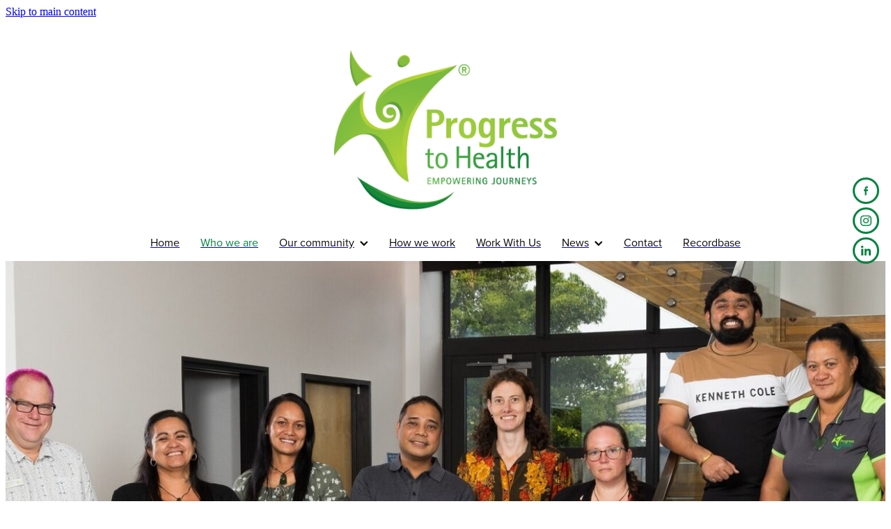

--- FILE ---
content_type: text/html; charset=UTF-8
request_url: https://www.progresstohealth.org.nz/who-we-are/
body_size: 27824
content:
<!-- Website made on Rocketspark -->
<!DOCTYPE html>
<!-- Style 13 -->
<html class="">
<head>
    <!-- Global site tag (gtag.js) - Google Analytics -->
                <script async src="https://www.googletagmanager.com/gtag/js?id=G-K8EFYR4JP5"></script>
                <script>
                window.dataLayer = window.dataLayer || [];
                function gtag(){dataLayer.push(arguments);}
                gtag('js', new Date());
                gtag('config', 'G-K8EFYR4JP5');
                </script>
                <!-- End Google Analytics -->
    <meta name='csrf-token' content='6db9ed82aae60adb40684e03c8affade'/>

    
    <meta http-equiv="Content-Type" content="text/html; charset=UTF-8"/>
    
    <title>Who We Are | Progress to Health</title>
    <meta name="description" content="Established in 1995, Progress to Health has rapidly become a leader in their field around supporting individuals with mental health or disabilities."/>
    <meta name="keywords" content=""/>
    	<link rel="icon" type="image/png" href="/images/favicon/favicon/crop16x16.png?v=20190808093726" sizes="16x16">
	<link rel="icon" type="image/png" href="/images/favicon/favicon/crop32x32.png?v=20190808093726" sizes="32x32">
	<link rel="icon" type="image/png" href="/images/favicon/favicon/crop64x64.png?v=20190808093726" sizes="64x64">
	<link rel="apple-touch-icon" href="/images/favicon/favicon/crop60x60.png?v=20190808093726" />
	<link rel="apple-touch-icon" sizes="76x76" href="/images/favicon/favicon/crop76x76.png?v=20190808093726" />
	<link rel="apple-touch-icon" sizes="120x120" href="/images/favicon/favicon/crop120x120.png?v=20190808093726" />
	<link rel="apple-touch-icon" sizes="152x152" href="/images/favicon/favicon/crop152x152.png?v=20190808093726" />
	<link rel="icon" type="image/png" sizes="192x192"  href="/images/favicon/favicon/crop192x192.png?v=20190808093726" />

    
    <script type="text/javascript" src="https://cdn.rocketspark.com/jquery-1.7.2.min.js?v=20251225030146"></script>
     <script> window.configs = {"development":"false","DEVELOPMENT":"false","requestType":"page","PREVIEW":"false","EDITOR":"false","template":"Style 13","navResizeTemplate":"","baseREMUnit":16,"screenSizes":{"t":{"fontSize":14,"contentWidth":400,"contentWidthOversize":400,"min":0,"max":400,"scale":0.7551,"subScale":0.95,"navScale":0.6,"legacy":false},"h":{"fontSize":16,"contentWidth":600,"contentWidthOversize":600,"min":0,"max":740,"scale":0.7551,"subScale":0.95,"navScale":0.6,"legacy":false},"s":{"fontSize":13,"contentWidth":740,"contentWidthOversize":740,"min":740,"max":1080,"scale":0.7959,"subScale":0.7959,"navScale":0.75,"legacy":false},"m":{"fontSize":16,"contentWidth":980,"contentWidthOversize":1080,"min":1080,"max":1460,"scale":1,"subScale":1,"navScale":1,"legacy":true},"l":{"fontSize":19,"contentWidth":1170,"contentWidthOversize":1300,"min":1460,"max":0,"scale":1.1938,"subScale":1.1938,"navScale":1.1,"legacy":false}},"publicURL":"https:\/\/www.progresstohealth.org.nz","shortnameURL":"https:\/\/progresstohealth.rocketspark.co.nz","titleData":{"companyName":"Progress to Health","position":"right","separator":" | "},"CONSOLE_OVERRIDE":true,"noZensmooth":true,"release":"2025.12.23","browserSupport":{"chrome":86,"firefox":78,"edge":86,"internet explorer":12,"ie":12,"opera":72,"edgeMobile":44,"safari":13,"samsung browser":12,"android":89},"siteAutoPopupSettings":"","globalisationEnabled":false,"analyticsMode":"GA4"}; </script> <link rel="stylesheet" href="https://cdn.rocketspark.com/_dist/css/auth~vendors.6da4c5858d05.bundle.css" type="text/css" media="all" /> <link rel="stylesheet" href="https://cdn.rocketspark.com/_dist/css/public.d84e6703d527.bundle.css" type="text/css" media="all" /> <link rel="stylesheet" href="https://cdn.rocketspark.com/_dist/css/public~vendors.ece6f489e4ad.bundle.css" type="text/css" media="all" /> <link rel="stylesheet" href="https://cdn.rocketspark.com/_dist/css/dashboard~vendors.9c624b80e5b6.bundle.css" type="text/css" media="all" /> <link rel="preload" as="style" href="https://cdn.icomoon.io/181725/Rocketspark/style.css?8gzh5b" onload="this.onload=null;this.rel='stylesheet'"> <link rel="stylesheet" href="/node_modules/@rocketspark/flint-ui/dist/rocketspark/rocketspark.css?v=1766584906"> <link rel="stylesheet" href="/node_modules/@rocketspark/image-gallery/build/css/index.css"> <script type="text/javascript" src="https://cdn.rocketspark.com/_dist/js/public.min.v20251225030146.js" ></script> <script type="text/javascript" src="https://cdn.rocketspark.com/_dist/js/commons.7bfb5c4d40a2.bundle.js" ></script> <script type="text/javascript" src="https://cdn.rocketspark.com/_dist/js/blog~vendors.33618b6145a5.bundle.js" ></script> <script type="text/javascript" src="https://cdn.rocketspark.com/_dist/js/shop~vendors.c0601673efb1.bundle.js" ></script> <script type="text/javascript" src="https://cdn.rocketspark.com/_dist/js/houston~vendors.938afeba088b.bundle.js" ></script> <script type="text/javascript" src="https://cdn.rocketspark.com/_dist/js/auth~vendors.73d62d57e163.bundle.js" ></script> <script type="text/javascript" src="https://cdn.rocketspark.com/_dist/js/dashboard~vendors.b1c830a3c85d.bundle.js" ></script> <script type="text/javascript" src="https://cdn.rocketspark.com/_dist/js/blastoff~vendors.a2b315161b63.bundle.js" ></script> <script type="text/javascript" src="https://cdn.rocketspark.com/_dist/js/public~vendors.d060b7760600.bundle.js" ></script> <script type="text/javascript" src="https://cdn.rocketspark.com/_dist/js/public.294605f8eef8.bundle.js" ></script> <script type="module" src="https://nz.rs-cdn.com/node_modules/@rocketspark/flint-ui/dist/rocketspark/rocketspark.esm.js?v=1766584906"></script> <script type="text/javascript" src="https://nz.rs-cdn.com/site_files/21777/assets/page/page130936.js?v=20251225051306" defer></script> <!--suppress ES6ConvertVarToLetConst --> <script> var detectedLogoWidth = localStorage.getItem('detectedLogoWidth'); if (detectedLogoWidth) { var style = document.createElement('style'); style.innerHTML = "@media all and (min-width: 740px) { #header #logo, #header .logo { width: " + detectedLogoWidth + '; } }'; document.head.appendChild(style); } </script> <link rel="stylesheet" href="https://nz.rs-cdn.com/site_files/21777/52253/css/css.css?v=20251216094650" type="text/css" media="all" title="dynamicstyle" /> <link rel="stylesheet" href="https://nz.rs-cdn.com/site_files/21777/assets/page/page130936.css?v=20251225051306" type="text/css" media="screen" id="pagestyle" /> <link rel="preload" href="https://nz.rs-cdn.com/site_files/21777/assets/page/page130936_deferred.css?v=20251225051306" as="style" onload="this.onload=null;this.rel='stylesheet'" /> <meta name="viewport" content="width=device-width, initial-scale=1"> 
            <script defer type="text/javascript" src="//use.typekit.net/ik/[base64].js"></script>
<script type="text/javascript"> 
gtag('config', 'G-K8EFYR4JP5');
</script>
<meta property="og:image" content="https://dzpdbgwih7u1r.cloudfront.net/96a71349-f476-4866-ae83-9f51e38ddd65/9ceeb102-4d3b-44ae-87e7-d89d8be196ce/9d7b9cbb-697c-4802-8937-1e6f8de46914/w330h400-Rae%20Gunn.png">
<meta property="og:image" content="https://nz.rs-cdn.com/images/nwstk-9f2w1/page/177155bc19a13426a97a0a0ad032f730__4e26/w1200.jpg">
<meta property="og:image" content="https://nz.rs-cdn.com/images/nwstk-9f2w1/page/639ea9c455639ea916b47dff30942348__ac8c/w1200.jpg">
<meta property="og:image" content="https://nz.rs-cdn.com/images/nwstk-9f2w1/page/2ddabb0e3f67199842c0579dfa2c7078__663a/w1200.jpg">
    
    
    
</head>
<body id="page_2" data-id="9851f06b-70e9-46eb-b0c2-3fd658f9a723" data-page-id="130936" class="contact-bar" data-content-schedule="{&quot;isScheduled&quot;:false,&quot;scheduledAt&quot;:null}">
    <a href="#main_body" class="_925853a1 _925853a1--b8db4864 _7720d2f9">Skip to main content</a>        <div id="fb-root"></div>

        <style>.old-browser-popup{position:fixed;width:100%;height:100%;z-index:9999999}.old-browser-popup__background-fade{position:absolute;background:#000;width:100%;height:100%;opacity:.6;z-index:1}.old-browser-popup__box{position:relative;z-index:2;width:42.25rem;margin:0 auto;text-align:center;top:40%}.old-browser-popup__inner{padding:3rem 2rem;font-size:1rem}.old-browser-popup__inner .site-button{margin:1rem auto 0;font-size:1.2rem}@media (max-width:720px){.old-browser-popup__box{width:90%;top:50%;-ms-transform:translate(0,-50%);-webkit-transform:translate(0,-50%);transform:translate(0,-50%)}.old-browser-popup__box br{display:none}.old-browser-popup__inner a.site-button{font-size:16px}}</style>
    <script src="https://cdn.jsdelivr.net/npm/ua-parser-js@0/dist/ua-parser.min.js"></script>
    <script type="text/javascript">
    "use strict";if(!window.PREVIEW&&!window.EDITOR&&window.sessionStorage&&null===window.sessionStorage.getItem("old-browser")){var browserName,version,parser=new UAParser,popup='<div class="old-browser-popup"><div class="old-browser-popup__background-fade"></div><div class="old-browser-popup__box content-background"><div class="old-browser-popup__inner p-font p-font-colour">Our website doesn\'t fully support the browser you are using, we <br/>recommend you <a href="https://updatemybrowser.org/" target="_blank">update to a newer version</a>.<br/><a onclick="location.reload();" class="site-button">Continue with current browser</a></div></div></div>';if(void 0!==parser){void 0!==parser.getBrowser().name&&(browserName=parser.getBrowser().name.toLowerCase()),void 0!==parser.getBrowser().version&&(version=parseFloat(parser.getBrowser().version));var browserPopup=document.getElementById("old-browser-popup");if(void 0!==browserName){var configs=window.configs;if(Object.prototype.hasOwnProperty.call(configs,"browserSupport")&&Object.prototype.hasOwnProperty.call(configs.browserSupport,browserName)){var browserNameTest=configs.browserSupport[browserName];"edge"===browserName&&"mobile"===parser.getDevice().type&&(browserNameTest="edgeMobile"),version<configs.browserSupport[browserNameTest]&&document.body.insertAdjacentHTML("beforeend",popup)}}}window.sessionStorage.setItem("old-browser",!0)}
    </script>
    <div class="side-of-page">
        <div class="social-container  style6 custom side"><div class="social-row"><a class='social-icon facebook-icon' href='https://www.facebook.com/empowering.journeys/' target="_blank" title="A link to this website's Facebook."><svg height="17" width="9" xmlns:xlink="http://www.w3.org/1999/xlink" xmlns="http://www.w3.org/2000/svg" viewBox="0 0 9 17">
    <path fill-rule="evenodd" d="M 8.86 9.02 C 8.86 9.02 5.61 9.02 5.61 9.02 C 5.61 9.02 5.61 17 5.61 17 C 5.61 17 2.3 17 2.3 17 C 2.3 17 2.3 9.02 2.3 9.02 C 2.3 9.02 0 9.02 0 9.02 C 0 9.02 0 6.15 0 6.15 C 0 6.15 2.3 6.15 2.3 6.15 C 2.3 6.15 2.3 4.97 2.3 3.7 C 2.3 1.77 3.66 0 6.79 0 C 8.05 0 8.99 0.11 8.99 0.11 C 8.99 0.11 8.91 2.79 8.91 2.79 C 8.91 2.79 7.96 2.79 6.92 2.79 C 5.79 2.79 5.61 3.26 5.61 4.05 C 5.61 4.15 5.61 4.19 5.61 4.19 C 5.61 4.41 5.61 4.95 5.61 6.15 C 5.61 6.15 9 6.15 9 6.15 C 9 6.15 8.86 9.02 8.86 9.02 Z" />
</svg></a><a class='social-icon instagram-icon' href='https://www.instagram.com/progress_to_health_nz' target="_blank" title="A link to this website's Instagram."><?xml version="1.0" encoding="utf-8"?>
<!-- Generator: Adobe Illustrator 19.2.1, SVG Export Plug-In . SVG Version: 6.00 Build 0)  -->
<svg version="1.1" id="Layer_1" xmlns="http://www.w3.org/2000/svg" xmlns:xlink="http://www.w3.org/1999/xlink" x="0px" y="0px"
	 viewBox="0 0 504 504" style="enable-background:new 0 0 504 504;" xml:space="preserve">
<g>
	<path d="M504,191c-0.4-5.2-0.9-32.5-1.1-37.7c-1-23.9-3.8-47.5-13.4-69.7C471.8,42.7,440.6,17.8,397.7,7c-19-4.8-38.5-5.7-57.9-6.2
		c-0.2,0-0.3,0-0.4,0C284.2,0.8,224.3,0,169.1,0c-5.2,0.4-10.5,0.9-15.7,1.1c-23.9,1-47.5,3.8-69.7,13.4
		C42.8,32.2,17.9,63.4,7.1,106.3c-4.8,19-5.7,38.5-6.2,57.9L0,335c0.4,5.2,0.9,10.5,1.1,15.7c1,23.9,3.8,47.5,13.4,69.7
		c17.7,40.9,48.9,65.8,91.8,76.6c19,4.8,38.5,5.7,57.9,6.2c0.2,0,0.3,0,0.4,0c55.2,0,115.1,0.8,170.3,0.8c5.2-0.4,10.5-0.9,15.7-1.1
		c23.9-1,47.5-3.8,69.7-13.4c40.9-17.7,65.8-48.9,76.6-91.8c4.8-19,5.7-38.5,6.2-57.9c0-0.2,0-0.3,0-0.4
		C503.2,284.1,504,246.2,504,191z M456.8,353.9c-0.5,12.2-2.1,24.7-5.3,36.4c-9.9,36.4-34.6,57.6-71.3,63.3
		c-21.4,3.4-43.4,3.8-65.2,4.3c-29.5,0.8-59,0.7-88.5,0.4c-29.6-0.4-59.3-0.8-88.9-2.6c-26-1.6-49.4-10.2-67.2-30.7
		c-12.7-14.6-19.3-32-21.3-50.8c-2-19.7-2.8-39.5-3.2-59.3c-0.6-29.5-0.7-59-0.4-88.5c0.4-29.6,0.8-59.3,2.6-88.9
		c1.6-26,10.2-49.4,30.7-67.2c14.6-12.7,32-19.3,50.8-21.3c19.7-2,39.5-2.8,59.3-3.2c29.5-0.6,59-0.7,88.5-0.4
		c29.6,0.4,59.3,0.8,88.9,2.6c26,1.6,49.4,10.2,67.2,30.7c12.7,14.6,19.3,32,21.3,50.8c2,19.7,2.8,39.5,3.3,59.3
		c0.5,21,0.9,42,0.9,63c0.3,0-0.3,0,0,0C458.3,285.9,458,319.9,456.8,353.9z"/>
	<path d="M381.5,252.1c0,71.7-58.1,129.5-129.9,129.4c-71.4-0.1-129.2-58.1-129.1-129.6c0.1-71.7,58.1-129.5,129.9-129.4
		C323.8,122.6,381.5,180.6,381.5,252.1z M251.9,335.8c45.9,0,83.9-37.5,83.9-82.9c0-46.7-37.2-84.7-83-84.8
		c-46.9,0-84.6,37.3-84.7,83.6C168.2,298.2,205.7,335.8,251.9,335.8z"/>
	<path d="M386.2,87.2c16.9-0.1,30.6,13.4,30.6,30.3c0,16.8-13.6,30.5-30.4,30.5c-16.7,0-30.5-13.8-30.4-30.6
		C356.1,100.8,369.7,87.2,386.2,87.2z"/>
</g>
</svg>
</a></div><div class="social-row"><a class='social-icon linkedin-icon' href='https://www.linkedin.com/company/progress-to-health/' target="_blank" title="A link to this website's LinkedIn."><!-- Generator: Avocode undefined - http://avocode.com -->
<svg height="19" width="19" xmlns:xlink="http://www.w3.org/1999/xlink" xmlns="http://www.w3.org/2000/svg" viewBox="0 0 19 19">
    <path fill-rule="evenodd" d="M 0.31 6.31 C 0.31 6.31 4.25 6.31 4.25 6.31 C 4.25 6.31 4.25 18.99 4.25 18.99 C 4.25 18.99 0.31 18.99 0.31 18.99 C 0.31 18.99 0.31 6.31 0.31 6.31 Z M 2.28 0 C 3.54 0 4.57 1.03 4.57 2.29 C 4.57 3.55 3.54 4.58 2.28 4.58 C 1.02 4.58 0 3.55 0 2.29 C 0 1.03 1.02 0 2.28 0 M 6.72 6.31 C 6.72 6.31 10.5 6.31 10.5 6.31 C 10.5 6.31 10.5 8.04 10.5 8.04 C 10.5 8.04 10.55 8.04 10.55 8.04 C 11.08 7.04 12.37 5.99 14.28 5.99 C 18.27 5.99 19.01 8.62 19.01 12.03 C 19.01 12.03 19.01 18.99 19.01 18.99 C 19.01 18.99 15.07 18.99 15.07 18.99 C 15.07 18.99 15.07 12.82 15.07 12.82 C 15.07 11.35 15.04 9.46 13.02 9.46 C 10.97 9.46 10.66 11.06 10.66 12.72 C 10.66 12.72 10.66 18.99 10.66 18.99 C 10.66 18.99 6.72 18.99 6.72 18.99 C 6.72 18.99 6.72 6.31 6.72 6.31 Z" />
</svg></a></div></div>    </div> <!-- end .side-of-page -->

    <div id="shadow">

        <div id="shadow_inner">
            <div class="rs-contact-bar-container right  " data-position="top" style="display: block;"><div class="rs-contact-bar-inner"></div></div><div id="header-area" class="">        <div id="header" class="default-position ">
                        <div id="header-inner" class="wrap">
                <div id="header_overlay"></div>
                <div id="logo-padding">
                                        <div id="logo" class="logo " aria-label="Progress to Health homepage"></div><!--end #logo-->
                </div>
                                            </div><!--end #header-inner-->
                        <div class="mobile-menu-bar mobile-menu-bar--1-count mobile-menu-component above single"><a class="mobile-menu-icon mobile-menu-toggle"><span></span></a></div>        </div><!--end #header-->
        <div id="nav_wrapper"><div id="nav" class="wrap social-parent"><div class="first_nav nav__item" id="nav_1" data-page-id="130935"><a href="/"><span class="type-element"><div class="text-scaling">Home</div></span></a><span class="nav_overlay"></span></div><div class="active  nav__item" id="nav_2" data-page-id="130936"><a href="/who-we-are/"><span class="type-element"><div class="text-scaling">Who we are</div></span></a><span class="nav_overlay"></span></div><div class="nav__item header-dropdown--has-dropdown" id="nav_3" data-page-id="130937"><a href="/our-community/"><span class="type-element"><div class="text-scaling">Our community<span class="header-dropdown__arrow"><?xml version="1.0" encoding="UTF-8"?>
<svg width="21px" height="14px" viewBox="0 0 21 14" version="1.1" xmlns="http://www.w3.org/2000/svg" xmlns:xlink="http://www.w3.org/1999/xlink">
    <g stroke="none" stroke-width="1" fill="none" fill-rule="evenodd">
        <polygon fill="#000000" points="20.1999615 3.43121387 10.4311754 13.2 0.286666716 3.05549133 2.95429677 0.2 10.4311754 7.67687861 17.5323315 0.575722543"></polygon>
    </g>
</svg></span></div></span></a><span class="nav_overlay"></span><div class="header-dropdown"><div class="header-dropdown__menu" data-page-parent-id="130937"><a class="header-dropdown__link " href="/pressgo/">PressGo</a></div></div></div><div class="nav__item" id="nav_4" data-page-id="130938"><a href="/how-we-work/"><span class="type-element"><div class="text-scaling">How we work</div></span></a><span class="nav_overlay"></span></div><div class="nav__item" id="nav_5" data-page-id="130996"><a href="/work-with-us/"><span class="type-element"><div class="text-scaling">Work With Us</div></span></a><span class="nav_overlay"></span></div><div class="nav__item header-dropdown--has-dropdown" id="nav_6" data-page-id="295944"><a href="/blog/"><span class="type-element"><div class="text-scaling">News<span class="header-dropdown__arrow"><?xml version="1.0" encoding="UTF-8"?>
<svg width="21px" height="14px" viewBox="0 0 21 14" version="1.1" xmlns="http://www.w3.org/2000/svg" xmlns:xlink="http://www.w3.org/1999/xlink">
    <g stroke="none" stroke-width="1" fill="none" fill-rule="evenodd">
        <polygon fill="#000000" points="20.1999615 3.43121387 10.4311754 13.2 0.286666716 3.05549133 2.95429677 0.2 10.4311754 7.67687861 17.5323315 0.575722543"></polygon>
    </g>
</svg></span></div></span></a><span class="nav_overlay"></span><div class="header-dropdown"><div class="header-dropdown__menu" data-page-parent-id="295944"><a class="header-dropdown__link " href="/testimonials/">Testimonials</a><a class="header-dropdown__link " href="/page/blog/">Blog</a></div></div></div><div class="nav__item" id="nav_7" data-page-id="130939"><a href="/contact/"><span class="type-element"><div class="text-scaling">Contact</div></span></a><span class="nav_overlay"></span></div><div class="end_nav nav__item" id="nav_8" data-page-id="130940"><a href="/recordbase/"><span class="type-element"><div class="text-scaling">Recordbase</div></span></a><span class="nav_overlay"></span></div></div></div><div class="feature-area-main feature-area-main--main feature-area-main--above" id="feature-area"><div class="feature-area-wrap heading-background-heading-blurb-button" data-full-height="0" data-full-height-mobile="0" data-height-ratio-mobile="0.652"><div class="feature-area__slides feature-area feature-area__transition--fade" data-heightType="fixed" data-base-height="800" style="background:transparent;"
 data-cycle-fx="fade"
 data-cycle-timeout="5000"
 data-cycle-slides="div.feature-slide"
 data-cycle-log="false"
 data-cycle-pager-template="<span></span>"
 data-cycle-pause-on-hover="true"
 data-cycle-speed="1500"
 data-cycle-loader="true"
 data-cycle-progressive="#feature-progressive-slides"
>
	<div class="feature-slide feature-slide--default133" id="feature-slide-default133" data-content-position="left" data-vertical-offset="26" data-handle="default133" style="" data-mobile-editor-image="https://nz.rs-cdn.com/images/nwstk-9f2w1/feature/e0a95ff6d5dd2e4eafc90ffcc6c690d5__507e/h1008@stretch.jpg" data-image-ratio="2.4767801857585" data-mobile-image-x="50" data-mobile-image-y="50">
	<div class="feature-slide__image"><picture>
  <source type="image/webp" srcset="https://nz.rs-cdn.com/images/nwstk-9f2w1/feature/e0a95ff6d5dd2e4eafc90ffcc6c690d5__7257/hcrop2292x1910@stretch.jpg.webp" media="(min-width: 1460px)">
  <source srcset="https://nz.rs-cdn.com/images/nwstk-9f2w1/feature/e0a95ff6d5dd2e4eafc90ffcc6c690d5__7257/hcrop2292x1910@stretch.jpg" media="(min-width: 1460px)">
  <source type="image/webp" srcset="https://nz.rs-cdn.com/images/nwstk-9f2w1/feature/e0a95ff6d5dd2e4eafc90ffcc6c690d5__7c78/hcrop1920x1600@stretch.jpg.webp" media="(min-width: 1080px) AND (max-width: 1460px)">
  <source srcset="https://nz.rs-cdn.com/images/nwstk-9f2w1/feature/e0a95ff6d5dd2e4eafc90ffcc6c690d5__7c78/hcrop1920x1600@stretch.jpg" media="(min-width: 1080px) AND (max-width: 1460px)">
  <source type="image/webp" srcset="https://nz.rs-cdn.com/images/nwstk-9f2w1/feature/e0a95ff6d5dd2e4eafc90ffcc6c690d5__0cd4/hcrop1528x1273@stretch.jpg.webp" media="(min-width: 740px) AND (max-width: 1080px)">
  <source srcset="https://nz.rs-cdn.com/images/nwstk-9f2w1/feature/e0a95ff6d5dd2e4eafc90ffcc6c690d5__0cd4/hcrop1528x1273@stretch.jpg" media="(min-width: 740px) AND (max-width: 1080px)">
  <source type="image/webp" srcset="https://nz.rs-cdn.com/images/nwstk-9f2w1/feature/e0a95ff6d5dd2e4eafc90ffcc6c690d5__b0e3/crop740x482@stretch@crop2.jpg.webp, https://nz.rs-cdn.com/images/nwstk-9f2w1/feature/e0a95ff6d5dd2e4eafc90ffcc6c690d5__ea77/crop740x482@stretch@crop2@2x.jpg.webp 2x" media="(max-width: 740px)">
  <source srcset="https://nz.rs-cdn.com/images/nwstk-9f2w1/feature/e0a95ff6d5dd2e4eafc90ffcc6c690d5__b0e3/crop740x482@stretch@crop2.jpg, https://nz.rs-cdn.com/images/nwstk-9f2w1/feature/e0a95ff6d5dd2e4eafc90ffcc6c690d5__ea77/crop740x482@stretch@crop2@2x.jpg 2x" media="(max-width: 740px)">
  <source type="image/webp" srcset="https://nz.rs-cdn.com/images/nwstk-9f2w1/feature/e0a95ff6d5dd2e4eafc90ffcc6c690d5__70c6/hcrop1450x1208@stretch@crop2.jpg.webp, https://nz.rs-cdn.com/images/nwstk-9f2w1/feature/e0a95ff6d5dd2e4eafc90ffcc6c690d5__47eb/hcrop1450x1208@stretch@crop2@2x.jpg.webp 2x" media="(max-width: 400px)">
  <source srcset="https://nz.rs-cdn.com/images/nwstk-9f2w1/feature/e0a95ff6d5dd2e4eafc90ffcc6c690d5__70c6/hcrop1450x1208@stretch@crop2.jpg, https://nz.rs-cdn.com/images/nwstk-9f2w1/feature/e0a95ff6d5dd2e4eafc90ffcc6c690d5__47eb/hcrop1450x1208@stretch@crop2@2x.jpg 2x" media="(max-width: 400px)">
  <img src="https://nz.rs-cdn.com/images/nwstk-9f2w1/feature/e0a95ff6d5dd2e4eafc90ffcc6c690d5__7c78/hcrop1920x1600@stretch.jpg"  alt="">
</picture>
</div>
	<div class="feature-slide__placeholder"><div class="feature-slide__placeholder-content">
	</div><!-- end .feature-slide__placeholder-content -->
	</div><!-- end .feature-slide__placeholder -->
	</div><!-- end .feature-slide -->
<script id="feature-progressive-slides" type="text/cycle">[]</script></div>		<div class="feature-slide feature-slide--global feature-slide-content-global" id="feature-slide-global" data-handle="global" data-content-position="left" data-vertical-offset="26">
	    <div class="feature-slide__placeholder"><div class="feature-slide__placeholder-content">
		<div class="feature-slide-overlay "></div>
			<div class="feature-slide-content cp-left feature-slide-content--center-left feature-slide-content--mobile" style="color: #fff;">
				<div class="feature-slide-content-box">
				
				<div class="feature-slide-content-box-padding">
				<div class="feature-slide-heading-blurb-button heading-background">
				<div class="feature-slide-heading-blurb">
					<h1 class="feature-slide-heading main-font no-padding"><div class="feature-text-scaling"></div></h1>
					<div class="feature-slide-body p-font"><div class="feature-text-scaling"></div></div>
				</div><!-- end .feature-slide-heading-blurb-->
					<div class="feature-slide-buttons">                  </div><!-- end .feature-slide-buttons -->
				</div><!-- end .feature-slide-heading-blurb-button-->
				</div><!-- end .feature-slide-content-box-padding -->
				</div><!-- end .feature-slide-content-box -->
			</div><!-- end .feature-slide-content -->
	       </div><!-- end .feature-slide__placeholder-content -->
	       </div><!-- end .feature-slide__placeholder -->
		</div><!-- end .feature-slide-content-global -->
		</div><!-- end .feature-area-wrap -->
</div></div><!-- end #header-area -->            <div id="content">

                <div id="main_body" class="main-body">
                                        <div class="stack_area _6e2724bf">
                        <section class="stack _bf4e9d50 stack--content-width-default stack--vertical-top stack--mobile-vertical-top custom-stack design-editable-stack content-editable-stack nsttk-85twd nsdtk-ddz61 nsctk-4i3w7" data-id="9851e6e8-4fde-45f5-9b97-55e7eaca558b"><div class="stack-inner _dbf617b7"><div class="column-container _5d5af514 column-container--has-more-settings"><div class="column _1100af70 _4993ced5 _4993ced5--440bf379 _1100af70--440bf379 _b45e4f82 ncltk-xc1wl" data-column="1" id="column_1_stack_348980" data-unique-id="ncltk-xc1wl"><div class="block nbltk-ddls0 h1_block _660c97b3"  data-id="1123261" data-uuid="999e22a0-549a-4761-abec-240050266631" data-block="nbltk-ddls0" data-block-type="h1"><div class="h1-block-container block_content_container">    <h1 class="heading typekit-element  align-center">Who We Are</h1></div></div><div class="block nbltk-91e82 text_block _660c97b3"  data-id="1122751" data-uuid="999e229f-7a4c-43c1-9953-7784a14c38cc" data-block="nbltk-91e82" data-block-type="text"><div class="block_content_container"><div class="heading-container"><h2 class="heading text-center">Progress to Health is a community support organisation that's supported people with their mental health or disability for almost 30 years.</h2></div>    <div class="text_block_text p-font p-font-all text-padding">        <p class="p-font text-center">&nbsp; Funded by the Ministry of Social Development, Te Whatu Ora | Health New Zealand - Waikato and Taranaki Districts, Progress to Health supports around 500 people each year, with community based services throughout the Waikato, Taranaki and Taupō.<br><br>Our team are flexible, inclusive, responsive and passionate about the work we do.&nbsp; We can help you develop your own personal plan and suggest activities, training and events to help you succeed.</p>    </div></div></div></div></div></div></section><section class="stack _bf4e9d50 stack--content-width-default stack--vertical-top stack--mobile-vertical-top custom-stack design-editable-stack content-editable-stack nsttk-ue9gf nsdtk-2vox7 nsctk-tfhl9 stack--design-linked" data-id="9851e6e8-5072-4163-992c-aa18e9f21c2b"><div class="stack-inner _dbf617b7"><div class="column-container _5d5af514 column-container--has-more-settings"><div class="column _1100af70 _4993ced5 _4993ced5--3530f062 _1100af70--3530f062 _b45e4f82 ncltk-991xo" data-column="1" id="column_1_stack_348981" data-unique-id="ncltk-991xo"><div class="block nbltk-r5iku text_block _660c97b3"  data-id="1122895" data-uuid="999e229f-9d68-4a4d-96eb-946534d86480" data-block="nbltk-r5iku" data-block-type="text"><div class="block_content_container"><div class="heading-container"><h2 class="heading typekit-element  align-center">Board of Trustees</h2></div>    <div class="text_block_text p-font p-font-all">            </div></div></div></div></div></div></section><section class="stack _bf4e9d50 stack--content-width-default stack--vertical-top stack--mobile-vertical-top custom-stack specialStack stack--special _21d2af6f design-editable-stack content-editable-stack nsttk-eatrm nsdtk-ivu5t nsctk-68t3f" data-id="9851e6e8-8173-4b82-b70f-f0eb5ad6165f"><div class="stack-inner"><div class="content_column1 column-container"><div class="horizontal_line"></div></div></div></section><section class="stack _bf4e9d50 stack--content-width-default stack--vertical-top stack--mobile-vertical-top custom-stack design-editable-stack content-editable-stack nsttk-ayo57 nsdtk-qv5zx nsctk-07ea5 stack--design-linked" data-id="9851e6e8-63b4-4314-ac8d-d8edb297bc6f"><div class="stack-inner _dbf617b7"><div class="column-container _5d5af514 column-container--has-more-settings"><div class="column _1100af70 _4993ced5 _4993ced5--cc3c20ff _1100af70--cc3c20ff _b45e4f82 ncltk-9fnc1" data-column="1" id="column_1_stack_349048" data-unique-id="ncltk-9fnc1"><div class="block nbltk-xgm0v picture_block _660c97b3"  data-id="1290300" data-uuid="999e2371-b51a-41dc-b09e-1a90151601ba" data-block="nbltk-xgm0v" data-block-type="image"><div class="block_content_container"><span class="picture_block_holder"><div id="picture-1290300" class="picture picture-1290300 position-center hover-none shape-circle filter-none align-center fx-enabled hover-fx-enabled sync-overlay sync-border" ><div class="picture_block_holder__spacer"></div><a class="gtm-event "  data-event="Click" data-event-category="Image" data-event-label="Page: who-we-are - LinkTo:/staff/" href="/staff/" target=""><picture>  <source type="image/webp" data-srcset="https://nz.rs-cdn.com/images/nwstk-9f2w1/page/177155bc19a13426a97a0a0ad032f730__402b/zoom255x255z111000cw255.jpg.webp, https://nz.rs-cdn.com/images/nwstk-9f2w1/page/177155bc19a13426a97a0a0ad032f730__59db/zoom255x255z111000cw255@2x.jpg.webp 2x" media="(min-width: 1460px)">  <source data-srcset="https://nz.rs-cdn.com/images/nwstk-9f2w1/page/177155bc19a13426a97a0a0ad032f730__402b/zoom255x255z111000cw255.jpg, https://nz.rs-cdn.com/images/nwstk-9f2w1/page/177155bc19a13426a97a0a0ad032f730__59db/zoom255x255z111000cw255@2x.jpg 2x" media="(min-width: 1460px)">  <source type="image/webp" data-srcset="https://nz.rs-cdn.com/images/nwstk-9f2w1/page/177155bc19a13426a97a0a0ad032f730__9a7a/zoom213x213z111000cw213.jpg.webp, https://nz.rs-cdn.com/images/nwstk-9f2w1/page/177155bc19a13426a97a0a0ad032f730__e91c/zoom213x213z111000cw213@2x.jpg.webp 2x" media="(min-width: 1080px) AND (max-width: 1460px)">  <source data-srcset="https://nz.rs-cdn.com/images/nwstk-9f2w1/page/177155bc19a13426a97a0a0ad032f730__9a7a/zoom213x213z111000cw213.jpg, https://nz.rs-cdn.com/images/nwstk-9f2w1/page/177155bc19a13426a97a0a0ad032f730__e91c/zoom213x213z111000cw213@2x.jpg 2x" media="(min-width: 1080px) AND (max-width: 1460px)">  <source type="image/webp" data-srcset="https://nz.rs-cdn.com/images/nwstk-9f2w1/page/177155bc19a13426a97a0a0ad032f730__e0cc/zoom159x159z111000cw159.jpg.webp, https://nz.rs-cdn.com/images/nwstk-9f2w1/page/177155bc19a13426a97a0a0ad032f730__1d9e/zoom159x159z111000cw159@2x.jpg.webp 2x" media="(min-width: 740px) AND (max-width: 1080px)">  <source data-srcset="https://nz.rs-cdn.com/images/nwstk-9f2w1/page/177155bc19a13426a97a0a0ad032f730__e0cc/zoom159x159z111000cw159.jpg, https://nz.rs-cdn.com/images/nwstk-9f2w1/page/177155bc19a13426a97a0a0ad032f730__1d9e/zoom159x159z111000cw159@2x.jpg 2x" media="(min-width: 740px) AND (max-width: 1080px)">  <source type="image/webp" data-srcset="https://nz.rs-cdn.com/images/nwstk-9f2w1/page/177155bc19a13426a97a0a0ad032f730__8a66/zoom568x568z111000cw536.jpg.webp" media="(max-width: 740px)">  <source data-srcset="https://nz.rs-cdn.com/images/nwstk-9f2w1/page/177155bc19a13426a97a0a0ad032f730__8a66/zoom568x568z111000cw536.jpg" media="(max-width: 740px)">  <source type="image/webp" data-srcset="https://nz.rs-cdn.com/images/nwstk-9f2w1/page/177155bc19a13426a97a0a0ad032f730__b6e8/zoom368x368z111000cw344.jpg.webp, https://nz.rs-cdn.com/images/nwstk-9f2w1/page/177155bc19a13426a97a0a0ad032f730__0f49/zoom368x368z111000cw344@2x.jpg.webp 2x" media="(max-width: 400px)">  <source data-srcset="https://nz.rs-cdn.com/images/nwstk-9f2w1/page/177155bc19a13426a97a0a0ad032f730__b6e8/zoom368x368z111000cw344.jpg, https://nz.rs-cdn.com/images/nwstk-9f2w1/page/177155bc19a13426a97a0a0ad032f730__0f49/zoom368x368z111000cw344@2x.jpg 2x" media="(max-width: 400px)">  <img data-src="https://nz.rs-cdn.com/images/nwstk-9f2w1/page/177155bc19a13426a97a0a0ad032f730__9a7a/zoom213x213z111000cw213.jpg"  data-block-id="1290300" alt="" class="full-width-image lazy-load"></picture></a></div></span></div></div><div class="block nbltk-df3wo text_block _660c97b3"  data-id="1290224" data-uuid="999e2371-8757-414c-8045-bd0e96731f00" data-block="nbltk-df3wo" data-block-type="text"><div class="block_content_container"><div class="heading-container"><h3 class="heading text-center">Mark Brown</h3></div>    <div class="text_block_text p-font p-font-all text-padding">        <p class="p-font text-center">Co-Chair</p>    </div></div></div></div><div class="column _1100af70 _4993ced5 _4993ced5--b2beca48 _1100af70--b2beca48 _b45e4f82 ncltk-1n1j4" data-column="2" id="column_2_stack_349048" data-unique-id="ncltk-1n1j4"><div class="block nbltk-g3xu5 picture_block _660c97b3"  data-id="1122964" data-uuid="999e229f-d5c0-4778-a473-f5f4c1400fb0" data-block="nbltk-g3xu5" data-block-type="image"><div class="block_content_container"><span class="picture_block_holder"><div id="picture-1122964" class="picture picture-1122964 position-center hover-none shape-circle filter-none align-center fx-enabled hover-fx-enabled sync-overlay sync-border" ><div class="picture_block_holder__spacer"></div><a class="gtm-event "  data-event="Click" data-event-category="Image" data-event-label="Page: who-we-are - LinkTo:/staff/" href="/staff/" target=""><picture>  <source type="image/webp" data-srcset="https://nz.rs-cdn.com/images/nwstk-9f2w1/page/639ea9c455639ea916b47dff30942348__044a/zoom255x255z114000cw255.jpg.webp, https://nz.rs-cdn.com/images/nwstk-9f2w1/page/639ea9c455639ea916b47dff30942348__3df6/zoom255x255z114000cw255@2x.jpg.webp 2x" media="(min-width: 1460px)">  <source data-srcset="https://nz.rs-cdn.com/images/nwstk-9f2w1/page/639ea9c455639ea916b47dff30942348__044a/zoom255x255z114000cw255.jpg, https://nz.rs-cdn.com/images/nwstk-9f2w1/page/639ea9c455639ea916b47dff30942348__3df6/zoom255x255z114000cw255@2x.jpg 2x" media="(min-width: 1460px)">  <source type="image/webp" data-srcset="https://nz.rs-cdn.com/images/nwstk-9f2w1/page/639ea9c455639ea916b47dff30942348__b141/zoom213x213z114000cw213.jpg.webp, https://nz.rs-cdn.com/images/nwstk-9f2w1/page/639ea9c455639ea916b47dff30942348__6809/zoom213x213z114000cw213@2x.jpg.webp 2x" media="(min-width: 1080px) AND (max-width: 1460px)">  <source data-srcset="https://nz.rs-cdn.com/images/nwstk-9f2w1/page/639ea9c455639ea916b47dff30942348__b141/zoom213x213z114000cw213.jpg, https://nz.rs-cdn.com/images/nwstk-9f2w1/page/639ea9c455639ea916b47dff30942348__6809/zoom213x213z114000cw213@2x.jpg 2x" media="(min-width: 1080px) AND (max-width: 1460px)">  <source type="image/webp" data-srcset="https://nz.rs-cdn.com/images/nwstk-9f2w1/page/639ea9c455639ea916b47dff30942348__21a7/zoom159x159z114000cw159.jpg.webp, https://nz.rs-cdn.com/images/nwstk-9f2w1/page/639ea9c455639ea916b47dff30942348__2351/zoom159x159z114000cw159@2x.jpg.webp 2x" media="(min-width: 740px) AND (max-width: 1080px)">  <source data-srcset="https://nz.rs-cdn.com/images/nwstk-9f2w1/page/639ea9c455639ea916b47dff30942348__21a7/zoom159x159z114000cw159.jpg, https://nz.rs-cdn.com/images/nwstk-9f2w1/page/639ea9c455639ea916b47dff30942348__2351/zoom159x159z114000cw159@2x.jpg 2x" media="(min-width: 740px) AND (max-width: 1080px)">  <source type="image/webp" data-srcset="https://nz.rs-cdn.com/images/nwstk-9f2w1/page/639ea9c455639ea916b47dff30942348__0df4/zoom568x568z114000cw536.jpg.webp, https://nz.rs-cdn.com/images/nwstk-9f2w1/page/639ea9c455639ea916b47dff30942348__df18/zoom568x568z114000cw536@2x.jpg.webp 2x" media="(max-width: 740px)">  <source data-srcset="https://nz.rs-cdn.com/images/nwstk-9f2w1/page/639ea9c455639ea916b47dff30942348__0df4/zoom568x568z114000cw536.jpg, https://nz.rs-cdn.com/images/nwstk-9f2w1/page/639ea9c455639ea916b47dff30942348__df18/zoom568x568z114000cw536@2x.jpg 2x" media="(max-width: 740px)">  <source type="image/webp" data-srcset="https://nz.rs-cdn.com/images/nwstk-9f2w1/page/639ea9c455639ea916b47dff30942348__8171/zoom368x368z114000cw344.jpg.webp, https://nz.rs-cdn.com/images/nwstk-9f2w1/page/639ea9c455639ea916b47dff30942348__3f91/zoom368x368z114000cw344@2x.jpg.webp 2x" media="(max-width: 400px)">  <source data-srcset="https://nz.rs-cdn.com/images/nwstk-9f2w1/page/639ea9c455639ea916b47dff30942348__8171/zoom368x368z114000cw344.jpg, https://nz.rs-cdn.com/images/nwstk-9f2w1/page/639ea9c455639ea916b47dff30942348__3f91/zoom368x368z114000cw344@2x.jpg 2x" media="(max-width: 400px)">  <img data-src="https://nz.rs-cdn.com/images/nwstk-9f2w1/page/639ea9c455639ea916b47dff30942348__b141/zoom213x213z114000cw213.jpg"  data-block-id="1122964" alt="" class="full-width-image lazy-load"></picture></a></div></span></div></div><div class="block nbltk-8w396 text_block _660c97b3"  data-id="1122967" data-uuid="999e229f-d939-492f-84b3-f648fa878074" data-block="nbltk-8w396" data-block-type="text"><div class="block_content_container"><div class="heading-container"><h3 class="heading text-center">Hayley Arnet</h3></div>    <div class="text_block_text p-font p-font-all text-padding">        <p class="p-font text-center">Co-Chair<br></p>    </div></div></div></div><div class="column _1100af70 _4993ced5 _4993ced5--c8e61fe1 _1100af70--c8e61fe1 _b45e4f82 ncltk-u6r2y" data-column="3" id="column_3_stack_349048" data-unique-id="ncltk-u6r2y"><div class="block nbltk-j8e1m block--picture _660c97b3 _982f9e32"  data-id="5376884" data-uuid="9ceeb102-4d3b-44ae-87e7-d89d8be196ce" data-block="nbltk-j8e1m" data-block-type="picture"><div class="_0884a393 _0884a393 _0884a393--30ea1c86">    <div class="_01cee16c _01cee16c--30ea1c86">                <a href="/staff/" class="_26f697c8">                        <img class="_ac00c56e _ac00c56e--30ea1c86" data-sizes="w330h400,w450h545" data-src="https://dzpdbgwih7u1r.cloudfront.net/96a71349-f476-4866-ae83-9f51e38ddd65/9ceeb102-4d3b-44ae-87e7-d89d8be196ce/9d7b9cbb-697c-4802-8937-1e6f8de46914/w450h545-Rae%20Gunn.png" alt="" width="100%">                    </a>            </div></div></div><div class="block nbltk-qi544 text_block _660c97b3"  data-id="5543432" data-uuid="9d7b9d43-096c-47e0-88da-018d604d5c6c" data-block="nbltk-qi544" data-block-type="text"><div class="block_content_container"><div class="heading-container"><h3 class="heading text-center">Rae Gunn</h3></div>    <div class="text_block_text p-font p-font-all text-padding">        <p class="p-font text-center">Treasurer</p>    </div></div></div></div><div class="column _1100af70 _4993ced5 _4993ced5--27828e76 _1100af70--27828e76 _b45e4f82 ncltk-9vcnq" data-column="4" id="column_4_stack_349048" data-unique-id="ncltk-9vcnq"><div class="block nbltk-5x5sc text_block _660c97b3"  data-id="1122963" data-uuid="999e229f-d4ca-417f-88ae-3db6887c4d56" data-block="nbltk-5x5sc" data-block-type="text"><div class="block_content_container"><div class="heading-container"><h3 class="heading text-center">Ethan Jerome-Leota</h3></div>    <div class="text_block_text p-font p-font-all">            </div></div></div></div></div></div></section><section class="stack _bf4e9d50 stack--content-width-default stack--vertical-top stack--mobile-vertical-top custom-stack design-editable-stack content-editable-stack nsttk-pyz7q nsdtk-qv5zx nsctk-m6lpx stack--design-linked" data-id="9851e6e8-8225-409b-8fdc-2bcd5749863f"><div class="stack-inner _dbf617b7"><div class="column-container _5d5af514 column-container--has-more-settings"><div class="column _1100af70 _4993ced5 _4993ced5--d0a9754e _1100af70--d0a9754e _b45e4f82 ncltk-mhg5m" data-column="1" id="column_1_stack_349086" data-unique-id="ncltk-mhg5m"><div class="block nbltk-f4vzx picture_block _660c97b3"  data-id="1122966" data-uuid="999e229f-d7f6-4902-ba93-d3f0da8bf73b" data-block="nbltk-f4vzx" data-block-type="image"><div class="block_content_container"><span class="picture_block_holder"><div id="picture-1122966" class="picture picture-1122966 position-center hover-none shape-circle filter-none align-center fx-enabled hover-fx-enabled sync-overlay sync-border" ><div class="picture_block_holder__spacer"></div><a class="gtm-event "  data-event="Click" data-event-category="Image" data-event-label="Page: who-we-are - LinkTo:https://progresstohealth.rocketspark.co.nz/page/staff/#gillian" href="https://progresstohealth.rocketspark.co.nz/page/staff/#gillian" target="_blank"><picture>  <source type="image/webp" data-srcset="https://nz.rs-cdn.com/images/nwstk-9f2w1/page/935dde542bd477df7fc54eb2f3274605__0b47/zoom547x547z100000cw547.jpg.webp" media="(min-width: 1460px)">  <source data-srcset="https://nz.rs-cdn.com/images/nwstk-9f2w1/page/935dde542bd477df7fc54eb2f3274605__0b47/zoom547x547z100000cw547.jpg" media="(min-width: 1460px)">  <source type="image/webp" data-srcset="https://nz.rs-cdn.com/images/nwstk-9f2w1/page/935dde542bd477df7fc54eb2f3274605__7b9a/zoom458x458z100000cw458.jpg.webp" media="(min-width: 1080px) AND (max-width: 1460px)">  <source data-srcset="https://nz.rs-cdn.com/images/nwstk-9f2w1/page/935dde542bd477df7fc54eb2f3274605__7b9a/zoom458x458z100000cw458.jpg" media="(min-width: 1080px) AND (max-width: 1460px)">  <source type="image/webp" data-srcset="https://nz.rs-cdn.com/images/nwstk-9f2w1/page/935dde542bd477df7fc54eb2f3274605__2268/zoom344x344z100000cw344.jpg.webp" media="(min-width: 740px) AND (max-width: 1080px)">  <source data-srcset="https://nz.rs-cdn.com/images/nwstk-9f2w1/page/935dde542bd477df7fc54eb2f3274605__2268/zoom344x344z100000cw344.jpg" media="(min-width: 740px) AND (max-width: 1080px)">  <source type="image/webp" data-srcset="https://nz.rs-cdn.com/images/nwstk-9f2w1/page/935dde542bd477df7fc54eb2f3274605__4371/zoom568x568z100000cw536.jpg.webp" media="(max-width: 740px)">  <source data-srcset="https://nz.rs-cdn.com/images/nwstk-9f2w1/page/935dde542bd477df7fc54eb2f3274605__4371/zoom568x568z100000cw536.jpg" media="(max-width: 740px)">  <source type="image/webp" data-srcset="https://nz.rs-cdn.com/images/nwstk-9f2w1/page/935dde542bd477df7fc54eb2f3274605__aa51/zoom368x368z100000cw344.jpg.webp" media="(max-width: 400px)">  <source data-srcset="https://nz.rs-cdn.com/images/nwstk-9f2w1/page/935dde542bd477df7fc54eb2f3274605__aa51/zoom368x368z100000cw344.jpg" media="(max-width: 400px)">  <img data-src="https://nz.rs-cdn.com/images/nwstk-9f2w1/page/935dde542bd477df7fc54eb2f3274605__7b9a/zoom458x458z100000cw458.jpg"  data-block-id="1122966" alt="" class="full-width-image lazy-load"></picture></a></div></span></div></div><div class="block nbltk-m4boh text_block _660c97b3"  data-id="1122969" data-uuid="999e229f-da48-473c-beef-e7f0195c6b37" data-block="nbltk-m4boh" data-block-type="text"><div class="block_content_container"><div class="heading-container"><h3 class="heading typekit-element  align-center">David Slone</h3></div>    <div class="text_block_text p-font p-font-all">            </div></div></div></div><div class="column _1100af70 _4993ced5 _4993ced5--b7de8f98 _1100af70--b7de8f98 _b45e4f82 ncltk-ci6im" data-column="2" id="column_2_stack_349086" data-unique-id="ncltk-ci6im"><div class="block nbltk-o5ez2 picture_block _660c97b3"  data-id="1290270" data-uuid="999e2371-a5a2-4e6a-b336-787bea85f33d" data-block="nbltk-o5ez2" data-block-type="image"><div class="block_content_container"><span class="picture_block_holder"><div id="picture-1290270" class="picture picture-1290270 position-center hover-none shape-circle filter-none align-center fx-enabled hover-fx-enabled sync-overlay sync-border" ><div class="picture_block_holder__spacer"></div><a class="gtm-event "  data-event="Click" data-event-category="Image" data-event-label="Page: who-we-are - LinkTo:/staff/" href="/staff/" target=""><picture>  <source type="image/webp" data-srcset="https://nz.rs-cdn.com/images/nwstk-9f2w1/page/2ddabb0e3f67199842c0579dfa2c7078__9ce9/zoom547x547z100000cw547.jpg.webp" media="(min-width: 1460px)">  <source data-srcset="https://nz.rs-cdn.com/images/nwstk-9f2w1/page/2ddabb0e3f67199842c0579dfa2c7078__9ce9/zoom547x547z100000cw547.jpg" media="(min-width: 1460px)">  <source type="image/webp" data-srcset="https://nz.rs-cdn.com/images/nwstk-9f2w1/page/2ddabb0e3f67199842c0579dfa2c7078__e9fe/zoom458x458z100000cw458.jpg.webp" media="(min-width: 1080px) AND (max-width: 1460px)">  <source data-srcset="https://nz.rs-cdn.com/images/nwstk-9f2w1/page/2ddabb0e3f67199842c0579dfa2c7078__e9fe/zoom458x458z100000cw458.jpg" media="(min-width: 1080px) AND (max-width: 1460px)">  <source type="image/webp" data-srcset="https://nz.rs-cdn.com/images/nwstk-9f2w1/page/2ddabb0e3f67199842c0579dfa2c7078__6b27/zoom344x344z100000cw344.jpg.webp" media="(min-width: 740px) AND (max-width: 1080px)">  <source data-srcset="https://nz.rs-cdn.com/images/nwstk-9f2w1/page/2ddabb0e3f67199842c0579dfa2c7078__6b27/zoom344x344z100000cw344.jpg" media="(min-width: 740px) AND (max-width: 1080px)">  <source type="image/webp" data-srcset="https://nz.rs-cdn.com/images/nwstk-9f2w1/page/2ddabb0e3f67199842c0579dfa2c7078__e4a8/zoom568x568z100000cw536.jpg.webp" media="(max-width: 740px)">  <source data-srcset="https://nz.rs-cdn.com/images/nwstk-9f2w1/page/2ddabb0e3f67199842c0579dfa2c7078__e4a8/zoom568x568z100000cw536.jpg" media="(max-width: 740px)">  <source type="image/webp" data-srcset="https://nz.rs-cdn.com/images/nwstk-9f2w1/page/2ddabb0e3f67199842c0579dfa2c7078__2ae9/zoom368x368z100000cw344.jpg.webp" media="(max-width: 400px)">  <source data-srcset="https://nz.rs-cdn.com/images/nwstk-9f2w1/page/2ddabb0e3f67199842c0579dfa2c7078__2ae9/zoom368x368z100000cw344.jpg" media="(max-width: 400px)">  <img data-src="https://nz.rs-cdn.com/images/nwstk-9f2w1/page/2ddabb0e3f67199842c0579dfa2c7078__e9fe/zoom458x458z100000cw458.jpg"  data-block-id="1290270" alt="" class="full-width-image lazy-load"></picture></a></div></span></div></div><div class="block nbltk-3xzws text_block _660c97b3"  data-id="1290219" data-uuid="999e2371-86a5-435b-b65c-da9e0f3bccb1" data-block="nbltk-3xzws" data-block-type="text"><div class="block_content_container"><div class="heading-container"><h3 class="heading typekit-element  align-center">Josh Maniam</h3></div>    <div class="text_block_text p-font p-font-all">            </div></div></div></div><div class="column _1100af70 _4993ced5 _4993ced5--24f12ecc _1100af70--24f12ecc _b45e4f82 ncltk-keric column--no-blocks _461bbdfa" data-column="3" id="column_3_stack_349086" data-unique-id="ncltk-keric"></div></div></div></section><section class="stack _bf4e9d50 stack--content-width-default stack--vertical-top stack--mobile-vertical-top custom-stack design-editable-stack content-editable-stack nsttk-ke8em nsdtk-7wcxa nsctk-dnxmj" data-id="9851e6e8-8c1a-4d41-be67-37c48aa1c200"><div class="stack-inner _dbf617b7"><div class="column-container _5d5af514 column-container--has-more-settings"><div class="column _1100af70 _4993ced5 _4993ced5--19c597bf _1100af70--19c597bf _b45e4f82 ncltk-6t2a2" data-column="1" id="column_1_stack_349103" data-unique-id="ncltk-6t2a2"><div class="block nbltk-86f85 text_block _660c97b3"  data-id="1122987" data-uuid="999e229f-e4a6-40e2-9ccf-c0d6cd0e5ac9" data-block="nbltk-86f85" data-block-type="text"><div class="block_content_container"><div class="heading-container"><h2 class="heading typekit-element  align-center">Executive and Leadership Team</h2></div>    <div class="text_block_text p-font p-font-all">            </div></div></div></div></div></div></section><section class="stack _bf4e9d50 stack--content-width-default stack--vertical-top stack--mobile-vertical-top custom-stack specialStack stack--special _21d2af6f design-editable-stack content-editable-stack nsttk-xdfh3 nsdtk-xdf68 nsctk-hdend" data-id="9851e6e8-8b66-4668-9ab6-0adcd10688f3"><div class="stack-inner"><div class="content_column1 column-container"><div class="horizontal_line"></div></div></div></section><section class="stack _bf4e9d50 stack--content-width-default stack--vertical-top stack--mobile-vertical-top custom-stack design-editable-stack content-editable-stack nsttk-d4lqa nsdtk-2vox7 nsctk-ymnil stack--design-linked" data-id="9851e6e8-89fc-4d6b-9d91-3bf5837dd5a4"><div class="stack-inner _dbf617b7"><div class="column-container _5d5af514 column-container--has-more-settings"><div class="column _1100af70 _4993ced5 _4993ced5--a83b4814 _1100af70--a83b4814 _b45e4f82 ncltk-y4ixn" data-column="1" id="column_1_stack_349101" data-unique-id="ncltk-y4ixn"><div class="block nbltk-seu7x picture_block _660c97b3"  data-id="1122989" data-uuid="999e229f-e642-4c0e-8f08-537881c8761d" data-block="nbltk-seu7x" data-block-type="image"><div class="block_content_container"><span class="picture_block_holder"><div id="picture-1122989" class="picture picture-1122989 position-center hover-none shape-circle filter-none align-center fx-enabled hover-fx-enabled sync-overlay sync-border" ><div class="picture_block_holder__spacer"></div><a class="gtm-event "  data-event="Click" data-event-category="Image" data-event-label="Page: who-we-are - LinkTo:https://progresstohealth.rocketspark.co.nz/page/staff/#karen" href="https://progresstohealth.rocketspark.co.nz/page/staff/#karen" target="_blank"><picture>  <source type="image/webp" data-srcset="https://nz.rs-cdn.com/images/nwstk-9f2w1/page/eef7d468032cab625edf77e9a6e54988__7f5e/zoom255x255z100000cw255.jpg.webp, https://nz.rs-cdn.com/images/nwstk-9f2w1/page/eef7d468032cab625edf77e9a6e54988__4aae/zoom255x255z100000cw255@2x.jpg.webp 2x" media="(min-width: 1460px)">  <source data-srcset="https://nz.rs-cdn.com/images/nwstk-9f2w1/page/eef7d468032cab625edf77e9a6e54988__7f5e/zoom255x255z100000cw255.jpg, https://nz.rs-cdn.com/images/nwstk-9f2w1/page/eef7d468032cab625edf77e9a6e54988__4aae/zoom255x255z100000cw255@2x.jpg 2x" media="(min-width: 1460px)">  <source type="image/webp" data-srcset="https://nz.rs-cdn.com/images/nwstk-9f2w1/page/eef7d468032cab625edf77e9a6e54988__482e/zoom213x213z100000cw213.jpg.webp, https://nz.rs-cdn.com/images/nwstk-9f2w1/page/eef7d468032cab625edf77e9a6e54988__afaf/zoom213x213z100000cw213@2x.jpg.webp 2x" media="(min-width: 1080px) AND (max-width: 1460px)">  <source data-srcset="https://nz.rs-cdn.com/images/nwstk-9f2w1/page/eef7d468032cab625edf77e9a6e54988__482e/zoom213x213z100000cw213.jpg, https://nz.rs-cdn.com/images/nwstk-9f2w1/page/eef7d468032cab625edf77e9a6e54988__afaf/zoom213x213z100000cw213@2x.jpg 2x" media="(min-width: 1080px) AND (max-width: 1460px)">  <source type="image/webp" data-srcset="https://nz.rs-cdn.com/images/nwstk-9f2w1/page/eef7d468032cab625edf77e9a6e54988__0d9c/zoom159x159z100000cw159.jpg.webp, https://nz.rs-cdn.com/images/nwstk-9f2w1/page/eef7d468032cab625edf77e9a6e54988__45c5/zoom159x159z100000cw159@2x.jpg.webp 2x" media="(min-width: 740px) AND (max-width: 1080px)">  <source data-srcset="https://nz.rs-cdn.com/images/nwstk-9f2w1/page/eef7d468032cab625edf77e9a6e54988__0d9c/zoom159x159z100000cw159.jpg, https://nz.rs-cdn.com/images/nwstk-9f2w1/page/eef7d468032cab625edf77e9a6e54988__45c5/zoom159x159z100000cw159@2x.jpg 2x" media="(min-width: 740px) AND (max-width: 1080px)">  <source type="image/webp" data-srcset="https://nz.rs-cdn.com/images/nwstk-9f2w1/page/eef7d468032cab625edf77e9a6e54988__b8ac/zoom568x568z100000cw536.jpg.webp" media="(max-width: 740px)">  <source data-srcset="https://nz.rs-cdn.com/images/nwstk-9f2w1/page/eef7d468032cab625edf77e9a6e54988__b8ac/zoom568x568z100000cw536.jpg" media="(max-width: 740px)">  <source type="image/webp" data-srcset="https://nz.rs-cdn.com/images/nwstk-9f2w1/page/eef7d468032cab625edf77e9a6e54988__6e94/zoom368x368z100000cw344.jpg.webp, https://nz.rs-cdn.com/images/nwstk-9f2w1/page/eef7d468032cab625edf77e9a6e54988__7854/zoom368x368z100000cw344@2x.jpg.webp 2x" media="(max-width: 400px)">  <source data-srcset="https://nz.rs-cdn.com/images/nwstk-9f2w1/page/eef7d468032cab625edf77e9a6e54988__6e94/zoom368x368z100000cw344.jpg, https://nz.rs-cdn.com/images/nwstk-9f2w1/page/eef7d468032cab625edf77e9a6e54988__7854/zoom368x368z100000cw344@2x.jpg 2x" media="(max-width: 400px)">  <img data-src="https://nz.rs-cdn.com/images/nwstk-9f2w1/page/eef7d468032cab625edf77e9a6e54988__482e/zoom213x213z100000cw213.jpg"  data-block-id="1122989" alt="" class="full-width-image lazy-load"></picture></a></div></span></div></div><div class="block nbltk-mrj0v text_block _660c97b3"  data-id="1122993" data-uuid="999e229f-eae3-44df-86e2-7baa9d33546b" data-block="nbltk-mrj0v" data-block-type="text"><div class="block_content_container"><div class="heading-container"><h3 class="heading typekit-element  align-center">Karen Covell</h3></div>    <div class="text_block_text p-font p-font-all text-padding">        <p class="text-center">Chief Executive</p>    </div></div></div><div class="block nbltk-2m2ez picture_block _660c97b3"  data-id="1123123" data-uuid="999e22a0-2ade-4a40-9e8a-3d46258fb9d3" data-block="nbltk-2m2ez" data-block-type="image"><div class="block_content_container"><span class="picture_block_holder"><div id="picture-1123123" class="picture picture-1123123 position-center hover-none shape-circle filter-none align-center fx-enabled hover-fx-enabled sync-overlay sync-border" ><div class="picture_block_holder__spacer"></div><a class="gtm-event "  data-event="Click" data-event-category="Image" data-event-label="Page: who-we-are - LinkTo:/personal-bio-to-come/" href="/personal-bio-to-come/" target=""><picture>  <source type="image/webp" data-srcset="https://nz.rs-cdn.com/images/nwstk-9f2w1/page/af3fd98e75bb52fbfe2fc0f35ff876c2__836e/zoom255x255z100000cw255.jpg.webp, https://nz.rs-cdn.com/images/nwstk-9f2w1/page/af3fd98e75bb52fbfe2fc0f35ff876c2__a42a/zoom255x255z100000cw255@2x.jpg.webp 2x" media="(min-width: 1460px)">  <source data-srcset="https://nz.rs-cdn.com/images/nwstk-9f2w1/page/af3fd98e75bb52fbfe2fc0f35ff876c2__836e/zoom255x255z100000cw255.jpg, https://nz.rs-cdn.com/images/nwstk-9f2w1/page/af3fd98e75bb52fbfe2fc0f35ff876c2__a42a/zoom255x255z100000cw255@2x.jpg 2x" media="(min-width: 1460px)">  <source type="image/webp" data-srcset="https://nz.rs-cdn.com/images/nwstk-9f2w1/page/af3fd98e75bb52fbfe2fc0f35ff876c2__09c8/zoom213x213z100000cw213.jpg.webp, https://nz.rs-cdn.com/images/nwstk-9f2w1/page/af3fd98e75bb52fbfe2fc0f35ff876c2__7678/zoom213x213z100000cw213@2x.jpg.webp 2x" media="(min-width: 1080px) AND (max-width: 1460px)">  <source data-srcset="https://nz.rs-cdn.com/images/nwstk-9f2w1/page/af3fd98e75bb52fbfe2fc0f35ff876c2__09c8/zoom213x213z100000cw213.jpg, https://nz.rs-cdn.com/images/nwstk-9f2w1/page/af3fd98e75bb52fbfe2fc0f35ff876c2__7678/zoom213x213z100000cw213@2x.jpg 2x" media="(min-width: 1080px) AND (max-width: 1460px)">  <source type="image/webp" data-srcset="https://nz.rs-cdn.com/images/nwstk-9f2w1/page/af3fd98e75bb52fbfe2fc0f35ff876c2__267b/zoom159x159z100000cw159.jpg.webp, https://nz.rs-cdn.com/images/nwstk-9f2w1/page/af3fd98e75bb52fbfe2fc0f35ff876c2__d7c9/zoom159x159z100000cw159@2x.jpg.webp 2x" media="(min-width: 740px) AND (max-width: 1080px)">  <source data-srcset="https://nz.rs-cdn.com/images/nwstk-9f2w1/page/af3fd98e75bb52fbfe2fc0f35ff876c2__267b/zoom159x159z100000cw159.jpg, https://nz.rs-cdn.com/images/nwstk-9f2w1/page/af3fd98e75bb52fbfe2fc0f35ff876c2__d7c9/zoom159x159z100000cw159@2x.jpg 2x" media="(min-width: 740px) AND (max-width: 1080px)">  <source type="image/webp" data-srcset="https://nz.rs-cdn.com/images/nwstk-9f2w1/page/af3fd98e75bb52fbfe2fc0f35ff876c2__f50e/zoom568x568z100000cw536.jpg.webp, https://nz.rs-cdn.com/images/nwstk-9f2w1/page/af3fd98e75bb52fbfe2fc0f35ff876c2__3baa/zoom568x568z100000cw536@2x.jpg.webp 2x" media="(max-width: 740px)">  <source data-srcset="https://nz.rs-cdn.com/images/nwstk-9f2w1/page/af3fd98e75bb52fbfe2fc0f35ff876c2__f50e/zoom568x568z100000cw536.jpg, https://nz.rs-cdn.com/images/nwstk-9f2w1/page/af3fd98e75bb52fbfe2fc0f35ff876c2__3baa/zoom568x568z100000cw536@2x.jpg 2x" media="(max-width: 740px)">  <source type="image/webp" data-srcset="https://nz.rs-cdn.com/images/nwstk-9f2w1/page/af3fd98e75bb52fbfe2fc0f35ff876c2__7686/zoom368x368z100000cw344.jpg.webp, https://nz.rs-cdn.com/images/nwstk-9f2w1/page/af3fd98e75bb52fbfe2fc0f35ff876c2__f3c6/zoom368x368z100000cw344@2x.jpg.webp 2x" media="(max-width: 400px)">  <source data-srcset="https://nz.rs-cdn.com/images/nwstk-9f2w1/page/af3fd98e75bb52fbfe2fc0f35ff876c2__7686/zoom368x368z100000cw344.jpg, https://nz.rs-cdn.com/images/nwstk-9f2w1/page/af3fd98e75bb52fbfe2fc0f35ff876c2__f3c6/zoom368x368z100000cw344@2x.jpg 2x" media="(max-width: 400px)">  <img data-src="https://nz.rs-cdn.com/images/nwstk-9f2w1/page/af3fd98e75bb52fbfe2fc0f35ff876c2__09c8/zoom213x213z100000cw213.jpg"  data-block-id="1123123" alt="" class="full-width-image lazy-load"></picture></a></div></span></div></div><div class="block nbltk-wu9hj text_block _660c97b3"  data-id="5662023" data-uuid="9de7f24b-877f-4497-8f3f-065a09672e20" data-block="nbltk-wu9hj" data-block-type="text"><div class="block_content_container"><div class="heading-container"><h3 class="heading text-center">Morgan Ladyman</h3></div>    <div class="text_block_text p-font p-font-all text-padding">        <p class="p-font text-center">Team Leader - Waikato and Taranaki</p><p class="p-font text-center"></p>    </div></div></div></div><div class="column _1100af70 _4993ced5 _4993ced5--ca6f5cb3 _1100af70--ca6f5cb3 _b45e4f82 ncltk-gv3yr" data-column="2" id="column_2_stack_349101" data-unique-id="ncltk-gv3yr"><div class="block nbltk-edows picture_block _660c97b3"  data-id="1122990" data-uuid="999e229f-e764-4217-9dc8-9e59ee7ec633" data-block="nbltk-edows" data-block-type="image"><div class="block_content_container"><span class="picture_block_holder"><div id="picture-1122990" class="picture picture-1122990 position-center hover-none shape-circle filter-none align-center fx-enabled hover-fx-enabled sync-overlay sync-border" ><div class="picture_block_holder__spacer"></div><a class="gtm-event "  data-event="Click" data-event-category="Image" data-event-label="Page: who-we-are - LinkTo:https://progresstohealth.rocketspark.co.nz/page/staff/#angela" href="https://progresstohealth.rocketspark.co.nz/page/staff/#angela" target="_blank"><picture>  <source type="image/webp" data-srcset="https://nz.rs-cdn.com/images/nwstk-9f2w1/page/b5c08a37bcc103f01a3011561e39afa0__f54c/zoom255x255z100000cw255.jpg.webp" media="(min-width: 1460px)">  <source data-srcset="https://nz.rs-cdn.com/images/nwstk-9f2w1/page/b5c08a37bcc103f01a3011561e39afa0__f54c/zoom255x255z100000cw255.jpg" media="(min-width: 1460px)">  <source type="image/webp" data-srcset="https://nz.rs-cdn.com/images/nwstk-9f2w1/page/b5c08a37bcc103f01a3011561e39afa0__c837/zoom213x213z100000cw213.jpg.webp" media="(min-width: 1080px) AND (max-width: 1460px)">  <source data-srcset="https://nz.rs-cdn.com/images/nwstk-9f2w1/page/b5c08a37bcc103f01a3011561e39afa0__c837/zoom213x213z100000cw213.jpg" media="(min-width: 1080px) AND (max-width: 1460px)">  <source type="image/webp" data-srcset="https://nz.rs-cdn.com/images/nwstk-9f2w1/page/b5c08a37bcc103f01a3011561e39afa0__b611/zoom159x159z100000cw159.jpg.webp, https://nz.rs-cdn.com/images/nwstk-9f2w1/page/b5c08a37bcc103f01a3011561e39afa0__f958/zoom159x159z100000cw159@2x.jpg.webp 2x" media="(min-width: 740px) AND (max-width: 1080px)">  <source data-srcset="https://nz.rs-cdn.com/images/nwstk-9f2w1/page/b5c08a37bcc103f01a3011561e39afa0__b611/zoom159x159z100000cw159.jpg, https://nz.rs-cdn.com/images/nwstk-9f2w1/page/b5c08a37bcc103f01a3011561e39afa0__f958/zoom159x159z100000cw159@2x.jpg 2x" media="(min-width: 740px) AND (max-width: 1080px)">  <source type="image/webp" data-srcset="https://nz.rs-cdn.com/images/nwstk-9f2w1/page/b5c08a37bcc103f01a3011561e39afa0__d5a3/zoom568x568z100000cw536.jpg.webp" media="(max-width: 740px)">  <source data-srcset="https://nz.rs-cdn.com/images/nwstk-9f2w1/page/b5c08a37bcc103f01a3011561e39afa0__d5a3/zoom568x568z100000cw536.jpg" media="(max-width: 740px)">  <source type="image/webp" data-srcset="https://nz.rs-cdn.com/images/nwstk-9f2w1/page/b5c08a37bcc103f01a3011561e39afa0__6ff4/zoom368x368z100000cw344.jpg.webp" media="(max-width: 400px)">  <source data-srcset="https://nz.rs-cdn.com/images/nwstk-9f2w1/page/b5c08a37bcc103f01a3011561e39afa0__6ff4/zoom368x368z100000cw344.jpg" media="(max-width: 400px)">  <img data-src="https://nz.rs-cdn.com/images/nwstk-9f2w1/page/b5c08a37bcc103f01a3011561e39afa0__c837/zoom213x213z100000cw213.jpg"  data-block-id="1122990" alt="" class="full-width-image lazy-load"></picture></a></div></span></div></div><div class="block nbltk-246e4 text_block _660c97b3"  data-id="1122997" data-uuid="999e229f-ec85-4ca4-b574-8a879ad5883d" data-block="nbltk-246e4" data-block-type="text"><div class="block_content_container"><div class="heading-container"><h3 class="heading typekit-element  align-center">Jackie Hart</h3></div>    <div class="text_block_text p-font p-font-all text-padding">        <p class="text-center p-font">Service and Development Manager</p>    </div></div></div><div class="block nbltk-85qsq picture_block _660c97b3"  data-id="1122992" data-uuid="999e229f-e97a-407a-88b3-28d92515e4b3" data-block="nbltk-85qsq" data-block-type="image"><div class="block_content_container"><span class="picture_block_holder"><div id="picture-1122992" class="picture picture-1122992 position-center hover-none shape-circle filter-none align-center fx-enabled hover-fx-enabled sync-overlay sync-border" ><div class="picture_block_holder__spacer"></div><a class="gtm-event "  data-event="Click" data-event-category="Image" data-event-label="Page: who-we-are - LinkTo:https://progresstohealth.rocketspark.co.nz/page/staff/#patty" href="https://progresstohealth.rocketspark.co.nz/page/staff/#patty" target="_blank"><picture>  <source type="image/webp" data-srcset="https://nz.rs-cdn.com/images/nwstk-9f2w1/page/9c170169d0aaab06bc19a734a92fa260__a8c1/zoom255x255z100000cw255.jpg.webp, https://nz.rs-cdn.com/images/nwstk-9f2w1/page/9c170169d0aaab06bc19a734a92fa260__7cfb/zoom255x255z100000cw255@2x.jpg.webp 2x" media="(min-width: 1460px)">  <source data-srcset="https://nz.rs-cdn.com/images/nwstk-9f2w1/page/9c170169d0aaab06bc19a734a92fa260__a8c1/zoom255x255z100000cw255.jpg, https://nz.rs-cdn.com/images/nwstk-9f2w1/page/9c170169d0aaab06bc19a734a92fa260__7cfb/zoom255x255z100000cw255@2x.jpg 2x" media="(min-width: 1460px)">  <source type="image/webp" data-srcset="https://nz.rs-cdn.com/images/nwstk-9f2w1/page/9c170169d0aaab06bc19a734a92fa260__402e/zoom213x213z100000cw213.jpg.webp, https://nz.rs-cdn.com/images/nwstk-9f2w1/page/9c170169d0aaab06bc19a734a92fa260__71c0/zoom213x213z100000cw213@2x.jpg.webp 2x" media="(min-width: 1080px) AND (max-width: 1460px)">  <source data-srcset="https://nz.rs-cdn.com/images/nwstk-9f2w1/page/9c170169d0aaab06bc19a734a92fa260__402e/zoom213x213z100000cw213.jpg, https://nz.rs-cdn.com/images/nwstk-9f2w1/page/9c170169d0aaab06bc19a734a92fa260__71c0/zoom213x213z100000cw213@2x.jpg 2x" media="(min-width: 1080px) AND (max-width: 1460px)">  <source type="image/webp" data-srcset="https://nz.rs-cdn.com/images/nwstk-9f2w1/page/9c170169d0aaab06bc19a734a92fa260__066c/zoom159x159z100000cw159.jpg.webp, https://nz.rs-cdn.com/images/nwstk-9f2w1/page/9c170169d0aaab06bc19a734a92fa260__eaf7/zoom159x159z100000cw159@2x.jpg.webp 2x" media="(min-width: 740px) AND (max-width: 1080px)">  <source data-srcset="https://nz.rs-cdn.com/images/nwstk-9f2w1/page/9c170169d0aaab06bc19a734a92fa260__066c/zoom159x159z100000cw159.jpg, https://nz.rs-cdn.com/images/nwstk-9f2w1/page/9c170169d0aaab06bc19a734a92fa260__eaf7/zoom159x159z100000cw159@2x.jpg 2x" media="(min-width: 740px) AND (max-width: 1080px)">  <source type="image/webp" data-srcset="https://nz.rs-cdn.com/images/nwstk-9f2w1/page/9c170169d0aaab06bc19a734a92fa260__fc60/zoom568x568z100000cw536.jpg.webp, https://nz.rs-cdn.com/images/nwstk-9f2w1/page/9c170169d0aaab06bc19a734a92fa260__0208/zoom568x568z100000cw536@2x.jpg.webp 2x" media="(max-width: 740px)">  <source data-srcset="https://nz.rs-cdn.com/images/nwstk-9f2w1/page/9c170169d0aaab06bc19a734a92fa260__fc60/zoom568x568z100000cw536.jpg, https://nz.rs-cdn.com/images/nwstk-9f2w1/page/9c170169d0aaab06bc19a734a92fa260__0208/zoom568x568z100000cw536@2x.jpg 2x" media="(max-width: 740px)">  <source type="image/webp" data-srcset="https://nz.rs-cdn.com/images/nwstk-9f2w1/page/9c170169d0aaab06bc19a734a92fa260__5ed8/zoom368x368z100000cw344.jpg.webp, https://nz.rs-cdn.com/images/nwstk-9f2w1/page/9c170169d0aaab06bc19a734a92fa260__2dcd/zoom368x368z100000cw344@2x.jpg.webp 2x" media="(max-width: 400px)">  <source data-srcset="https://nz.rs-cdn.com/images/nwstk-9f2w1/page/9c170169d0aaab06bc19a734a92fa260__5ed8/zoom368x368z100000cw344.jpg, https://nz.rs-cdn.com/images/nwstk-9f2w1/page/9c170169d0aaab06bc19a734a92fa260__2dcd/zoom368x368z100000cw344@2x.jpg 2x" media="(max-width: 400px)">  <img data-src="https://nz.rs-cdn.com/images/nwstk-9f2w1/page/9c170169d0aaab06bc19a734a92fa260__402e/zoom213x213z100000cw213.jpg"  data-block-id="1122992" alt="" class="full-width-image lazy-load"></picture></a></div></span></div></div><div class="block nbltk-n1x1q text_block _660c97b3"  data-id="1123001" data-uuid="999e229f-ef4e-44df-957b-ba83c3670edc" data-block="nbltk-n1x1q" data-block-type="text"><div class="block_content_container"><div class="heading-container"><h3 class="heading text-center">Patty Posthuma</h3></div>    <div class="text_block_text p-font p-font-all text-padding">        <p class="p-font text-center">Team Leader&nbsp; -&nbsp;Tokoroa and Taupo<br><br></p>    </div></div></div></div><div class="column _1100af70 _4993ced5 _4993ced5--e2dae12e _1100af70--e2dae12e _b45e4f82 ncltk-zj5z7" data-column="3" id="column_3_stack_349101" data-unique-id="ncltk-zj5z7"><div class="block nbltk-kkfwv picture_block _660c97b3"  data-id="1122991" data-uuid="999e229f-e83d-4d6b-9183-41d052d3cbf9" data-block="nbltk-kkfwv" data-block-type="image"><div class="block_content_container"><span class="picture_block_holder"><div id="picture-1122991" class="picture picture-1122991 position-center hover-none shape-circle filter-none align-center fx-enabled hover-fx-enabled sync-overlay sync-border" ><div class="picture_block_holder__spacer"></div><a class="gtm-event "  data-event="Click" data-event-category="Image" data-event-label="Page: who-we-are - LinkTo:https://progresstohealth.rocketspark.co.nz/page/staff/#noeline" href="https://progresstohealth.rocketspark.co.nz/page/staff/#noeline" target="_blank"><picture>  <source type="image/webp" data-srcset="https://nz.rs-cdn.com/images/nwstk-9f2w1/page/b3b78dbeed5e190b45de21752de04e7a__f309/zoom255x255z100000cw255.jpg.webp, https://nz.rs-cdn.com/images/nwstk-9f2w1/page/b3b78dbeed5e190b45de21752de04e7a__7797/zoom255x255z100000cw255@2x.jpg.webp 2x" media="(min-width: 1460px)">  <source data-srcset="https://nz.rs-cdn.com/images/nwstk-9f2w1/page/b3b78dbeed5e190b45de21752de04e7a__f309/zoom255x255z100000cw255.jpg, https://nz.rs-cdn.com/images/nwstk-9f2w1/page/b3b78dbeed5e190b45de21752de04e7a__7797/zoom255x255z100000cw255@2x.jpg 2x" media="(min-width: 1460px)">  <source type="image/webp" data-srcset="https://nz.rs-cdn.com/images/nwstk-9f2w1/page/b3b78dbeed5e190b45de21752de04e7a__2414/zoom213x213z100000cw213.jpg.webp, https://nz.rs-cdn.com/images/nwstk-9f2w1/page/b3b78dbeed5e190b45de21752de04e7a__d08f/zoom213x213z100000cw213@2x.jpg.webp 2x" media="(min-width: 1080px) AND (max-width: 1460px)">  <source data-srcset="https://nz.rs-cdn.com/images/nwstk-9f2w1/page/b3b78dbeed5e190b45de21752de04e7a__2414/zoom213x213z100000cw213.jpg, https://nz.rs-cdn.com/images/nwstk-9f2w1/page/b3b78dbeed5e190b45de21752de04e7a__d08f/zoom213x213z100000cw213@2x.jpg 2x" media="(min-width: 1080px) AND (max-width: 1460px)">  <source type="image/webp" data-srcset="https://nz.rs-cdn.com/images/nwstk-9f2w1/page/b3b78dbeed5e190b45de21752de04e7a__3aee/zoom159x159z100000cw159.jpg.webp, https://nz.rs-cdn.com/images/nwstk-9f2w1/page/b3b78dbeed5e190b45de21752de04e7a__6e6a/zoom159x159z100000cw159@2x.jpg.webp 2x" media="(min-width: 740px) AND (max-width: 1080px)">  <source data-srcset="https://nz.rs-cdn.com/images/nwstk-9f2w1/page/b3b78dbeed5e190b45de21752de04e7a__3aee/zoom159x159z100000cw159.jpg, https://nz.rs-cdn.com/images/nwstk-9f2w1/page/b3b78dbeed5e190b45de21752de04e7a__6e6a/zoom159x159z100000cw159@2x.jpg 2x" media="(min-width: 740px) AND (max-width: 1080px)">  <source type="image/webp" data-srcset="https://nz.rs-cdn.com/images/nwstk-9f2w1/page/b3b78dbeed5e190b45de21752de04e7a__f5be/zoom568x568z100000cw536.jpg.webp" media="(max-width: 740px)">  <source data-srcset="https://nz.rs-cdn.com/images/nwstk-9f2w1/page/b3b78dbeed5e190b45de21752de04e7a__f5be/zoom568x568z100000cw536.jpg" media="(max-width: 740px)">  <source type="image/webp" data-srcset="https://nz.rs-cdn.com/images/nwstk-9f2w1/page/b3b78dbeed5e190b45de21752de04e7a__2c44/zoom368x368z100000cw344.jpg.webp, https://nz.rs-cdn.com/images/nwstk-9f2w1/page/b3b78dbeed5e190b45de21752de04e7a__0f41/zoom368x368z100000cw344@2x.jpg.webp 2x" media="(max-width: 400px)">  <source data-srcset="https://nz.rs-cdn.com/images/nwstk-9f2w1/page/b3b78dbeed5e190b45de21752de04e7a__2c44/zoom368x368z100000cw344.jpg, https://nz.rs-cdn.com/images/nwstk-9f2w1/page/b3b78dbeed5e190b45de21752de04e7a__0f41/zoom368x368z100000cw344@2x.jpg 2x" media="(max-width: 400px)">  <img data-src="https://nz.rs-cdn.com/images/nwstk-9f2w1/page/b3b78dbeed5e190b45de21752de04e7a__2414/zoom213x213z100000cw213.jpg"  data-block-id="1122991" alt="" class="full-width-image lazy-load"></picture></a></div></span></div></div><div class="block nbltk-ge65p text_block _660c97b3"  data-id="1122999" data-uuid="999e229f-edf0-4de5-b4da-bfa3b33942f4" data-block="nbltk-ge65p" data-block-type="text"><div class="block_content_container"><div class="heading-container"><h3 class="heading text-center">Vanessa Foster</h3></div>    <div class="text_block_text p-font p-font-all text-padding">        <p class="p-font text-center">Team Leader - Taranaki</p>    </div></div></div></div><div class="column _1100af70 _4993ced5 _4993ced5--1b38ff15 _1100af70--1b38ff15 _b45e4f82 ncltk-ffyv7 column--no-blocks _461bbdfa" data-column="4" id="column_4_stack_349101" data-unique-id="ncltk-ffyv7"></div></div></div></section><section class="stack _bf4e9d50 stack--content-width-default stack--vertical-top stack--mobile-vertical-top custom-stack design-editable-stack content-editable-stack nsttk-kc9p2 nsdtk-2vox7 nsctk-4e9r5 stack--design-linked" data-id="9de7f24b-55a6-4923-a90f-d3d1cb85bb1d"><div class="stack-inner _dbf617b7"><div class="column-container _5d5af514 column-container--has-more-settings"><div class="column _1100af70 _4993ced5 _4993ced5--1a958a11 _1100af70--1a958a11 _b45e4f82 ncltk-qxi7u column--no-blocks _461bbdfa" data-column="1" id="column_1_stack_2134581" data-unique-id="ncltk-qxi7u"></div><div class="column _1100af70 _4993ced5 _4993ced5--23cdf3df _1100af70--23cdf3df _b45e4f82 ncltk-o9ks0 column--no-blocks _461bbdfa" data-column="2" id="column_2_stack_2134581" data-unique-id="ncltk-o9ks0"></div><div class="column _1100af70 _4993ced5 _4993ced5--17b41988 _1100af70--17b41988 _b45e4f82 ncltk-x4knm column--no-blocks _461bbdfa" data-column="3" id="column_3_stack_2134581" data-unique-id="ncltk-x4knm"></div><div class="column _1100af70 _4993ced5 _4993ced5--d2f704a0 _1100af70--d2f704a0 _b45e4f82 ncltk-x7cr6 column--no-blocks _461bbdfa" data-column="4" id="column_4_stack_2134581" data-unique-id="ncltk-x7cr6"></div></div></div></section><section class="stack _bf4e9d50 stack--content-width-default stack--vertical-top stack--mobile-vertical-top custom-stack design-editable-stack content-editable-stack nsttk-p896u nsdtk-8uptv nsctk-28ug8" data-id="9851e6e8-966e-4907-905d-94d2e593f5f3"><div class="stack-inner _dbf617b7"><div class="column-container _5d5af514 column-container--has-more-settings"><div class="column _1100af70 _4993ced5 _4993ced5--bf8b4877 _1100af70--bf8b4877 _b45e4f82 ncltk-vphzk" data-column="1" id="column_1_stack_349125" data-unique-id="ncltk-vphzk"><div class="block nbltk-snsjo text_block _660c97b3"  data-id="1123026" data-uuid="999e229f-f4ad-4abf-9cbf-9dabd6b83577" data-block="nbltk-snsjo" data-block-type="text"><div class="block_content_container"><div class="heading-container"><h2 class="heading typekit-element  align-center">Administration</h2></div>    <div class="text_block_text p-font p-font-all">            </div></div></div></div></div></div></section><section class="stack _bf4e9d50 stack--content-width-default stack--vertical-top stack--mobile-vertical-top custom-stack specialStack stack--special _21d2af6f design-editable-stack content-editable-stack nsttk-uy8kp nsdtk-2gl3y nsctk-0wtf6" data-id="9851e6e8-972c-466a-96f1-a09e7b1bb785"><div class="stack-inner"><div class="content_column1 column-container"><div class="horizontal_line"></div></div></div></section><section class="stack _bf4e9d50 stack--content-width-default stack--vertical-top stack--mobile-vertical-top custom-stack design-editable-stack content-editable-stack nsttk-dqj7y nsdtk-2vox7 nsctk-acxj0 stack--design-linked" data-id="9851e6e8-94d3-4695-8041-9836b2257245"><div class="stack-inner _dbf617b7"><div class="column-container _5d5af514 column-container--has-more-settings"><div class="column _1100af70 _4993ced5 _4993ced5--ee73d20e _1100af70--ee73d20e _b45e4f82 ncltk-vd5rc" data-column="1" id="column_1_stack_349123" data-unique-id="ncltk-vd5rc"><div class="block nbltk-tgi8j picture_block _660c97b3"  data-id="5884882" data-uuid="9e954858-a4f2-4494-9d41-b1a5e1d73bed" data-block="nbltk-tgi8j" data-block-type="image"><div class="block_content_container"><span class="picture_block_holder"><div id="picture-5884882" class="picture picture-5884882 position-center hover-none shape-circle filter-none align-center fx-enabled hover-fx-enabled sync-overlay sync-border" ><div class="picture_block_holder__spacer"></div><a class="gtm-event "  data-event="Click" data-event-category="Image" data-event-label="Page: who-we-are - LinkTo:/personal-bio-to-come/" href="/personal-bio-to-come/" target=""><picture>  <source type="image/webp" data-srcset="https://nz.rs-cdn.com/images/nwstk-9f2w1/page/779367e33c9523a0376ed922c6e752fa__8718/zoom547x547z109000cw547.png.webp" media="(min-width: 1460px)">  <source data-srcset="https://nz.rs-cdn.com/images/nwstk-9f2w1/page/779367e33c9523a0376ed922c6e752fa__8718/zoom547x547z109000cw547.png" media="(min-width: 1460px)">  <source type="image/webp" data-srcset="https://nz.rs-cdn.com/images/nwstk-9f2w1/page/779367e33c9523a0376ed922c6e752fa__0496/zoom458x458z109000cw458.png.webp" media="(min-width: 1080px) AND (max-width: 1460px)">  <source data-srcset="https://nz.rs-cdn.com/images/nwstk-9f2w1/page/779367e33c9523a0376ed922c6e752fa__0496/zoom458x458z109000cw458.png" media="(min-width: 1080px) AND (max-width: 1460px)">  <source type="image/webp" data-srcset="https://nz.rs-cdn.com/images/nwstk-9f2w1/page/779367e33c9523a0376ed922c6e752fa__92eb/zoom344x344z109000cw344.png.webp" media="(min-width: 740px) AND (max-width: 1080px)">  <source data-srcset="https://nz.rs-cdn.com/images/nwstk-9f2w1/page/779367e33c9523a0376ed922c6e752fa__92eb/zoom344x344z109000cw344.png" media="(min-width: 740px) AND (max-width: 1080px)">  <source type="image/webp" data-srcset="https://nz.rs-cdn.com/images/nwstk-9f2w1/page/779367e33c9523a0376ed922c6e752fa__ec26/zoom568x568z109000cw536.png.webp" media="(max-width: 740px)">  <source data-srcset="https://nz.rs-cdn.com/images/nwstk-9f2w1/page/779367e33c9523a0376ed922c6e752fa__ec26/zoom568x568z109000cw536.png" media="(max-width: 740px)">  <source type="image/webp" data-srcset="https://nz.rs-cdn.com/images/nwstk-9f2w1/page/779367e33c9523a0376ed922c6e752fa__33f4/zoom368x368z109000cw344.png.webp" media="(max-width: 400px)">  <source data-srcset="https://nz.rs-cdn.com/images/nwstk-9f2w1/page/779367e33c9523a0376ed922c6e752fa__33f4/zoom368x368z109000cw344.png" media="(max-width: 400px)">  <img data-src="https://nz.rs-cdn.com/images/nwstk-9f2w1/page/779367e33c9523a0376ed922c6e752fa__0496/zoom458x458z109000cw458.png"  data-block-id="5884882" alt="" class="full-width-image lazy-load"></picture></a></div></span></div></div><div class="block nbltk-5ty73 text_block _660c97b3"  data-id="4790173" data-uuid="9b90ad69-e6f2-4524-b34a-782adc75f831" data-block="nbltk-5ty73" data-block-type="text"><div class="block_content_container"><div class="heading-container"><h3 class="heading text-center">Leah Morris</h3></div>    <div class="text_block_text p-font p-font-all text-padding">        <p class="p-font text-center">Executive Assistant</p>    </div></div></div></div><div class="column _1100af70 _4993ced5 _4993ced5--7f381a32 _1100af70--7f381a32 _b45e4f82 ncltk-8bzki" data-column="2" id="column_2_stack_349123" data-unique-id="ncltk-8bzki"><div class="block nbltk-f6cxn text_block _660c97b3"  data-id="5543439" data-uuid="9d7b9e19-93dd-422f-a75f-63dba2ba4c35" data-block="nbltk-f6cxn" data-block-type="text"><div class="block_content_container"><div class="heading-container"><h3 class="heading text-center">Nina Hewitt</h3></div>    <div class="text_block_text p-font p-font-all text-padding">        <p class="p-font text-center">Administration Assistant</p>    </div></div></div></div><div class="column _1100af70 _4993ced5 _4993ced5--30040f8a _1100af70--30040f8a _b45e4f82 ncltk-1rol9" data-column="3" id="column_3_stack_349123" data-unique-id="ncltk-1rol9"><div class="block nbltk-iqq6m picture_block _660c97b3"  data-id="5884888" data-uuid="9e954860-d9f9-47b8-843a-dff245047b07" data-block="nbltk-iqq6m" data-block-type="image"><div class="block_content_container"><span class="picture_block_holder"><div id="picture-5884888" class="picture picture-5884888 position-center hover-none shape-circle filter-none align-center fx-enabled hover-fx-enabled sync-overlay sync-border" ><div class="picture_block_holder__spacer"></div><a class="gtm-event "  data-event="Click" data-event-category="Image" data-event-label="Page: who-we-are - LinkTo:/personal-bio-to-come/" href="/personal-bio-to-come/" target=""><div class="picture-border"  style="aspect-ratio: 1; width: auto; box-shadow: inset 0 0 0 10px #ffffff; background: radial-gradient(ellipse at center,  rgba(0,0,0,0),rgba(0,0,0,0) 70%,#ffffff 70%,#ffffff 100%)"></div><div class="picture-overlay"  style="background: rgba(255, 255, 255, 1)"></div><div class="picture-hover-overlay"  style="background: rgba(255, 255, 255, 1)"></div><picture>  <source type="image/webp" data-srcset="https://nz.rs-cdn.com/images/nwstk-9f2w1/page/9286f90f8b2af3278d4dcdc6991750ae__b15b/zoom547x547z100000cw547.jpg.webp, https://nz.rs-cdn.com/images/nwstk-9f2w1/page/9286f90f8b2af3278d4dcdc6991750ae__a2c7/zoom547x547z100000cw547@2x.jpg.webp 2x" media="(min-width: 1460px)">  <source data-srcset="https://nz.rs-cdn.com/images/nwstk-9f2w1/page/9286f90f8b2af3278d4dcdc6991750ae__b15b/zoom547x547z100000cw547.jpg, https://nz.rs-cdn.com/images/nwstk-9f2w1/page/9286f90f8b2af3278d4dcdc6991750ae__a2c7/zoom547x547z100000cw547@2x.jpg 2x" media="(min-width: 1460px)">  <source type="image/webp" data-srcset="https://nz.rs-cdn.com/images/nwstk-9f2w1/page/9286f90f8b2af3278d4dcdc6991750ae__bc23/zoom458x458z100000cw458.jpg.webp, https://nz.rs-cdn.com/images/nwstk-9f2w1/page/9286f90f8b2af3278d4dcdc6991750ae__b31c/zoom458x458z100000cw458@2x.jpg.webp 2x" media="(min-width: 1080px) AND (max-width: 1460px)">  <source data-srcset="https://nz.rs-cdn.com/images/nwstk-9f2w1/page/9286f90f8b2af3278d4dcdc6991750ae__bc23/zoom458x458z100000cw458.jpg, https://nz.rs-cdn.com/images/nwstk-9f2w1/page/9286f90f8b2af3278d4dcdc6991750ae__b31c/zoom458x458z100000cw458@2x.jpg 2x" media="(min-width: 1080px) AND (max-width: 1460px)">  <source type="image/webp" data-srcset="https://nz.rs-cdn.com/images/nwstk-9f2w1/page/9286f90f8b2af3278d4dcdc6991750ae__9f9b/zoom344x344z100000cw344.jpg.webp, https://nz.rs-cdn.com/images/nwstk-9f2w1/page/9286f90f8b2af3278d4dcdc6991750ae__7402/zoom344x344z100000cw344@2x.jpg.webp 2x" media="(min-width: 740px) AND (max-width: 1080px)">  <source data-srcset="https://nz.rs-cdn.com/images/nwstk-9f2w1/page/9286f90f8b2af3278d4dcdc6991750ae__9f9b/zoom344x344z100000cw344.jpg, https://nz.rs-cdn.com/images/nwstk-9f2w1/page/9286f90f8b2af3278d4dcdc6991750ae__7402/zoom344x344z100000cw344@2x.jpg 2x" media="(min-width: 740px) AND (max-width: 1080px)">  <source type="image/webp" data-srcset="https://nz.rs-cdn.com/images/nwstk-9f2w1/page/9286f90f8b2af3278d4dcdc6991750ae__d7af/zoom568x568z100000cw536.jpg.webp, https://nz.rs-cdn.com/images/nwstk-9f2w1/page/9286f90f8b2af3278d4dcdc6991750ae__ad75/zoom568x568z100000cw536@2x.jpg.webp 2x" media="(max-width: 740px)">  <source data-srcset="https://nz.rs-cdn.com/images/nwstk-9f2w1/page/9286f90f8b2af3278d4dcdc6991750ae__d7af/zoom568x568z100000cw536.jpg, https://nz.rs-cdn.com/images/nwstk-9f2w1/page/9286f90f8b2af3278d4dcdc6991750ae__ad75/zoom568x568z100000cw536@2x.jpg 2x" media="(max-width: 740px)">  <source type="image/webp" data-srcset="https://nz.rs-cdn.com/images/nwstk-9f2w1/page/9286f90f8b2af3278d4dcdc6991750ae__0d3a/zoom368x368z100000cw344.jpg.webp, https://nz.rs-cdn.com/images/nwstk-9f2w1/page/9286f90f8b2af3278d4dcdc6991750ae__4589/zoom368x368z100000cw344@2x.jpg.webp 2x" media="(max-width: 400px)">  <source data-srcset="https://nz.rs-cdn.com/images/nwstk-9f2w1/page/9286f90f8b2af3278d4dcdc6991750ae__0d3a/zoom368x368z100000cw344.jpg, https://nz.rs-cdn.com/images/nwstk-9f2w1/page/9286f90f8b2af3278d4dcdc6991750ae__4589/zoom368x368z100000cw344@2x.jpg 2x" media="(max-width: 400px)">  <img data-src="https://nz.rs-cdn.com/images/nwstk-9f2w1/page/9286f90f8b2af3278d4dcdc6991750ae__bc23/zoom458x458z100000cw458.jpg"  data-block-id="5884888" alt="" class="full-width-image lazy-load"></picture></a></div></span></div></div><div class="block nbltk-3e2nm text_block _660c97b3"  data-id="3691829" data-uuid="999e352d-241b-4a14-842b-fbcecdfee0bb" data-block="nbltk-3e2nm" data-block-type="text"><div class="block_content_container"><div class="heading-container"><h3 class="heading text-center">Bronwyn Cadman</h3></div>    <div class="text_block_text p-font p-font-all text-padding">        <p class="p-font text-center">Finance Assistant</p>    </div></div></div></div></div></div></section><section class="stack _bf4e9d50 stack--content-width-default stack--vertical-top stack--mobile-vertical-top custom-stack design-editable-stack content-editable-stack nsttk-4twbm nsdtk-2vox7 nsctk-ht8xj stack--design-linked" data-id="9fdcfbf4-28f9-405c-bed0-7c152c44642b"><div class="stack-inner _dbf617b7"><div class="column-container _5d5af514 column-container--has-more-settings"><div class="column _1100af70 _4993ced5 _4993ced5--c755f377 _1100af70--c755f377 _b45e4f82 ncltk-mj41q" data-column="1" id="column_1_stack_2418792" data-unique-id="ncltk-mj41q"><div class="block nbltk-skq62 text_block _660c97b3"  data-id="1123027" data-uuid="999e229f-f555-4dfa-b207-e28d7932adb9" data-block="nbltk-skq62" data-block-type="text"><div class="block_content_container"><div class="heading-container"><h2 class="heading typekit-element  align-center">PressGo</h2></div>    <div class="text_block_text p-font p-font-all">            </div></div></div><div class="block nbltk-pnjc5 picture_block _660c97b3"  data-id="6375940" data-uuid="9fdcfbf4-4859-4794-af16-4414b0615833" data-block="nbltk-pnjc5" data-block-type="image"><div class="block_content_container"><span class="picture_block_holder"><div id="picture-6375940" class="picture picture-6375940 position-center hover-none shape-circle filter-none align-center sync-overlay sync-border" ><div class="picture_block_holder__spacer"></div><picture>  <source type="image/webp" data-srcset="https://nz.rs-cdn.com/images/nwstk-9f2w1/page/08c5851fd7a5ddfbddfa78064a49c7d7__6842/zoom377x377z72000cw547.jpg.webp" media="(min-width: 1460px)">  <source data-srcset="https://nz.rs-cdn.com/images/nwstk-9f2w1/page/08c5851fd7a5ddfbddfa78064a49c7d7__6842/zoom377x377z72000cw547.jpg" media="(min-width: 1460px)">  <source type="image/webp" data-srcset="https://nz.rs-cdn.com/images/nwstk-9f2w1/page/08c5851fd7a5ddfbddfa78064a49c7d7__5cad/zoom316x316z72000cw458.jpg.webp" media="(min-width: 1080px) AND (max-width: 1460px)">  <source data-srcset="https://nz.rs-cdn.com/images/nwstk-9f2w1/page/08c5851fd7a5ddfbddfa78064a49c7d7__5cad/zoom316x316z72000cw458.jpg" media="(min-width: 1080px) AND (max-width: 1460px)">  <source type="image/webp" data-srcset="https://nz.rs-cdn.com/images/nwstk-9f2w1/page/08c5851fd7a5ddfbddfa78064a49c7d7__1412/zoom237x237z72000cw344.jpg.webp" media="(min-width: 740px) AND (max-width: 1080px)">  <source data-srcset="https://nz.rs-cdn.com/images/nwstk-9f2w1/page/08c5851fd7a5ddfbddfa78064a49c7d7__1412/zoom237x237z72000cw344.jpg" media="(min-width: 740px) AND (max-width: 1080px)">  <source type="image/webp" data-srcset="https://nz.rs-cdn.com/images/nwstk-9f2w1/page/08c5851fd7a5ddfbddfa78064a49c7d7__77d7/zoom392x392z72000cw536.jpg.webp" media="(max-width: 740px)">  <source data-srcset="https://nz.rs-cdn.com/images/nwstk-9f2w1/page/08c5851fd7a5ddfbddfa78064a49c7d7__77d7/zoom392x392z72000cw536.jpg" media="(max-width: 740px)">  <source type="image/webp" data-srcset="https://nz.rs-cdn.com/images/nwstk-9f2w1/page/08c5851fd7a5ddfbddfa78064a49c7d7__e106/zoom254x254z72000cw344.jpg.webp" media="(max-width: 400px)">  <source data-srcset="https://nz.rs-cdn.com/images/nwstk-9f2w1/page/08c5851fd7a5ddfbddfa78064a49c7d7__e106/zoom254x254z72000cw344.jpg" media="(max-width: 400px)">  <img data-src="https://nz.rs-cdn.com/images/nwstk-9f2w1/page/08c5851fd7a5ddfbddfa78064a49c7d7__5cad/zoom316x316z72000cw458.jpg"  data-block-id="6375940" alt="" class="partial-width-image lazy-load"></picture></div></span></div></div><div class="block nbltk-ccbww text_block _660c97b3"  data-id="6375941" data-uuid="9fdcfbf4-537d-4a3c-a7d7-c199965dcedf" data-block="nbltk-ccbww" data-block-type="text"><div class="block_content_container"><div class="heading-container"><h3 class="heading typekit-element  align-center">Celia Thompson</h3></div>    <div class="text_block_text p-font p-font-all text-padding">        <p class="text-center p-font">PressGo Facilitator</p>    </div></div></div></div><div class="column _1100af70 _4993ced5 _4993ced5--25eaf672 _1100af70--25eaf672 _b45e4f82 ncltk-n1a3o" data-column="2" id="column_2_stack_2418792" data-unique-id="ncltk-n1a3o"><div class="block nbltk-4ajjh picture_block _660c97b3"  data-id="6375946" data-uuid="9fdcfbf4-5e3d-498a-bd98-e3ba509fbe10" data-block="nbltk-4ajjh" data-block-type="image"><div class="block_content_container"><span class="picture_block_holder"><div id="picture-6375946" class="picture picture-6375946 position-center hover-none shape-circle filter-none align-center fx-enabled hover-fx-enabled sync-overlay sync-border" ><div class="picture_block_holder__spacer"></div><a class="gtm-event "  data-event="Click" data-event-category="Image" data-event-label="Page: who-we-are - LinkTo:/personal-bio-to-come/" href="/personal-bio-to-come/" target=""><div class="picture-border"  style="aspect-ratio: 1; width: auto; box-shadow: inset 0 0 0 10px #ffffff; background: radial-gradient(ellipse at center,  rgba(0,0,0,0),rgba(0,0,0,0) 70%,#ffffff 70%,#ffffff 100%)"></div><div class="picture-overlay"  style="background: rgba(255, 255, 255, 1)"></div><div class="picture-hover-overlay"  style="background: rgba(255, 255, 255, 1)"></div><picture>  <source type="image/webp" data-srcset="https://nz.rs-cdn.com/images/nwstk-9f2w1/page/cabf824526c670a94597ad8e0cbc199a__1009/zoom547x547z100000cw547.jpg.webp, https://nz.rs-cdn.com/images/nwstk-9f2w1/page/cabf824526c670a94597ad8e0cbc199a__1e83/zoom547x547z100000cw547@2x.jpg.webp 2x" media="(min-width: 1460px)">  <source data-srcset="https://nz.rs-cdn.com/images/nwstk-9f2w1/page/cabf824526c670a94597ad8e0cbc199a__1009/zoom547x547z100000cw547.jpg, https://nz.rs-cdn.com/images/nwstk-9f2w1/page/cabf824526c670a94597ad8e0cbc199a__1e83/zoom547x547z100000cw547@2x.jpg 2x" media="(min-width: 1460px)">  <source type="image/webp" data-srcset="https://nz.rs-cdn.com/images/nwstk-9f2w1/page/cabf824526c670a94597ad8e0cbc199a__fdcd/zoom458x458z100000cw458.jpg.webp, https://nz.rs-cdn.com/images/nwstk-9f2w1/page/cabf824526c670a94597ad8e0cbc199a__83e9/zoom458x458z100000cw458@2x.jpg.webp 2x" media="(min-width: 1080px) AND (max-width: 1460px)">  <source data-srcset="https://nz.rs-cdn.com/images/nwstk-9f2w1/page/cabf824526c670a94597ad8e0cbc199a__fdcd/zoom458x458z100000cw458.jpg, https://nz.rs-cdn.com/images/nwstk-9f2w1/page/cabf824526c670a94597ad8e0cbc199a__83e9/zoom458x458z100000cw458@2x.jpg 2x" media="(min-width: 1080px) AND (max-width: 1460px)">  <source type="image/webp" data-srcset="https://nz.rs-cdn.com/images/nwstk-9f2w1/page/cabf824526c670a94597ad8e0cbc199a__0a5e/zoom344x344z100000cw344.jpg.webp, https://nz.rs-cdn.com/images/nwstk-9f2w1/page/cabf824526c670a94597ad8e0cbc199a__1b53/zoom344x344z100000cw344@2x.jpg.webp 2x" media="(min-width: 740px) AND (max-width: 1080px)">  <source data-srcset="https://nz.rs-cdn.com/images/nwstk-9f2w1/page/cabf824526c670a94597ad8e0cbc199a__0a5e/zoom344x344z100000cw344.jpg, https://nz.rs-cdn.com/images/nwstk-9f2w1/page/cabf824526c670a94597ad8e0cbc199a__1b53/zoom344x344z100000cw344@2x.jpg 2x" media="(min-width: 740px) AND (max-width: 1080px)">  <source type="image/webp" data-srcset="https://nz.rs-cdn.com/images/nwstk-9f2w1/page/cabf824526c670a94597ad8e0cbc199a__e276/zoom568x568z100000cw536.jpg.webp, https://nz.rs-cdn.com/images/nwstk-9f2w1/page/cabf824526c670a94597ad8e0cbc199a__df4d/zoom568x568z100000cw536@2x.jpg.webp 2x" media="(max-width: 740px)">  <source data-srcset="https://nz.rs-cdn.com/images/nwstk-9f2w1/page/cabf824526c670a94597ad8e0cbc199a__e276/zoom568x568z100000cw536.jpg, https://nz.rs-cdn.com/images/nwstk-9f2w1/page/cabf824526c670a94597ad8e0cbc199a__df4d/zoom568x568z100000cw536@2x.jpg 2x" media="(max-width: 740px)">  <source type="image/webp" data-srcset="https://nz.rs-cdn.com/images/nwstk-9f2w1/page/cabf824526c670a94597ad8e0cbc199a__dd34/zoom368x368z100000cw344.jpg.webp, https://nz.rs-cdn.com/images/nwstk-9f2w1/page/cabf824526c670a94597ad8e0cbc199a__3527/zoom368x368z100000cw344@2x.jpg.webp 2x" media="(max-width: 400px)">  <source data-srcset="https://nz.rs-cdn.com/images/nwstk-9f2w1/page/cabf824526c670a94597ad8e0cbc199a__dd34/zoom368x368z100000cw344.jpg, https://nz.rs-cdn.com/images/nwstk-9f2w1/page/cabf824526c670a94597ad8e0cbc199a__3527/zoom368x368z100000cw344@2x.jpg 2x" media="(max-width: 400px)">  <img data-src="https://nz.rs-cdn.com/images/nwstk-9f2w1/page/cabf824526c670a94597ad8e0cbc199a__fdcd/zoom458x458z100000cw458.jpg"  data-block-id="6375946" alt="" class="full-width-image lazy-load"></picture></a></div></span></div></div><div class="block nbltk-f6fsy text_block _660c97b3"  data-id="6375942" data-uuid="9fdcfbf4-54b6-4dcd-b13d-d5e78428e5b4" data-block="nbltk-f6fsy" data-block-type="text"><div class="block_content_container"><div class="heading-container"><h3 class="heading text-center">Donna Davis</h3></div>    <div class="text_block_text p-font p-font-all text-padding">        <p class="p-font text-center">PressGo Facilitator</p>    </div></div></div></div></div></div></section><section class="stack _bf4e9d50 stack--content-width-default stack--vertical-top stack--mobile-vertical-top custom-stack design-editable-stack content-editable-stack nsttk-8trwn nsdtk-2vox7 nsctk-8brc7 stack--design-linked" data-id="9d7b9f61-647a-4e3b-aa67-bc10968af1d9"><div class="stack-inner _dbf617b7"><div class="column-container _5d5af514 column-container--has-more-settings"><div class="column _1100af70 _4993ced5 _4993ced5--d0e11dde _1100af70--d0e11dde _b45e4f82 ncltk-q0ljf" data-column="1" id="column_1_stack_2086650" data-unique-id="ncltk-q0ljf"><div class="block nbltk-0vp4n picture_block _660c97b3"  data-id="5662036" data-uuid="9de7f4bf-792d-409a-bf04-4185af93f116" data-block="nbltk-0vp4n" data-block-type="image"><div class="block_content_container"><span class="picture_block_holder"><div id="picture-5662036" class="picture picture-5662036 position-center hover-none shape-circle filter-none align-center sync-overlay sync-border" ><div class="picture_block_holder__spacer"></div><picture>  <source type="image/webp" data-srcset="https://nz.rs-cdn.com/images/nwstk-9f2w1/page/b5bcc6400945c6c590822d1711dd915a__dd9f/zoom255x255z100000cw255.jpg.webp, https://nz.rs-cdn.com/images/nwstk-9f2w1/page/b5bcc6400945c6c590822d1711dd915a__f67e/zoom255x255z100000cw255@2x.jpg.webp 2x" media="(min-width: 1460px)">  <source data-srcset="https://nz.rs-cdn.com/images/nwstk-9f2w1/page/b5bcc6400945c6c590822d1711dd915a__dd9f/zoom255x255z100000cw255.jpg, https://nz.rs-cdn.com/images/nwstk-9f2w1/page/b5bcc6400945c6c590822d1711dd915a__f67e/zoom255x255z100000cw255@2x.jpg 2x" media="(min-width: 1460px)">  <source type="image/webp" data-srcset="https://nz.rs-cdn.com/images/nwstk-9f2w1/page/b5bcc6400945c6c590822d1711dd915a__3452/zoom213x213z100000cw213.jpg.webp, https://nz.rs-cdn.com/images/nwstk-9f2w1/page/b5bcc6400945c6c590822d1711dd915a__0585/zoom213x213z100000cw213@2x.jpg.webp 2x" media="(min-width: 1080px) AND (max-width: 1460px)">  <source data-srcset="https://nz.rs-cdn.com/images/nwstk-9f2w1/page/b5bcc6400945c6c590822d1711dd915a__3452/zoom213x213z100000cw213.jpg, https://nz.rs-cdn.com/images/nwstk-9f2w1/page/b5bcc6400945c6c590822d1711dd915a__0585/zoom213x213z100000cw213@2x.jpg 2x" media="(min-width: 1080px) AND (max-width: 1460px)">  <source type="image/webp" data-srcset="https://nz.rs-cdn.com/images/nwstk-9f2w1/page/b5bcc6400945c6c590822d1711dd915a__fd05/zoom159x159z100000cw159.jpg.webp, https://nz.rs-cdn.com/images/nwstk-9f2w1/page/b5bcc6400945c6c590822d1711dd915a__a755/zoom159x159z100000cw159@2x.jpg.webp 2x" media="(min-width: 740px) AND (max-width: 1080px)">  <source data-srcset="https://nz.rs-cdn.com/images/nwstk-9f2w1/page/b5bcc6400945c6c590822d1711dd915a__fd05/zoom159x159z100000cw159.jpg, https://nz.rs-cdn.com/images/nwstk-9f2w1/page/b5bcc6400945c6c590822d1711dd915a__a755/zoom159x159z100000cw159@2x.jpg 2x" media="(min-width: 740px) AND (max-width: 1080px)">  <source type="image/webp" data-srcset="https://nz.rs-cdn.com/images/nwstk-9f2w1/page/b5bcc6400945c6c590822d1711dd915a__f16f/zoom568x568z100000cw536.jpg.webp, https://nz.rs-cdn.com/images/nwstk-9f2w1/page/b5bcc6400945c6c590822d1711dd915a__74aa/zoom568x568z100000cw536@2x.jpg.webp 2x" media="(max-width: 740px)">  <source data-srcset="https://nz.rs-cdn.com/images/nwstk-9f2w1/page/b5bcc6400945c6c590822d1711dd915a__f16f/zoom568x568z100000cw536.jpg, https://nz.rs-cdn.com/images/nwstk-9f2w1/page/b5bcc6400945c6c590822d1711dd915a__74aa/zoom568x568z100000cw536@2x.jpg 2x" media="(max-width: 740px)">  <source type="image/webp" data-srcset="https://nz.rs-cdn.com/images/nwstk-9f2w1/page/b5bcc6400945c6c590822d1711dd915a__d0fb/zoom368x368z100000cw344.jpg.webp, https://nz.rs-cdn.com/images/nwstk-9f2w1/page/b5bcc6400945c6c590822d1711dd915a__db02/zoom368x368z100000cw344@2x.jpg.webp 2x" media="(max-width: 400px)">  <source data-srcset="https://nz.rs-cdn.com/images/nwstk-9f2w1/page/b5bcc6400945c6c590822d1711dd915a__d0fb/zoom368x368z100000cw344.jpg, https://nz.rs-cdn.com/images/nwstk-9f2w1/page/b5bcc6400945c6c590822d1711dd915a__db02/zoom368x368z100000cw344@2x.jpg 2x" media="(max-width: 400px)">  <img data-src="https://nz.rs-cdn.com/images/nwstk-9f2w1/page/b5bcc6400945c6c590822d1711dd915a__3452/zoom213x213z100000cw213.jpg"  data-block-id="5662036" alt="" class="full-width-image lazy-load"></picture></div></span></div></div><div class="block nbltk-0d387 text_block _660c97b3"  data-id="5662027" data-uuid="9de7f324-2746-45aa-8cfd-a1d8f2d1ac15" data-block="nbltk-0d387" data-block-type="text"><div class="block_content_container"><div class="heading-container"><h3 class="heading text-center">Sharna Fulton</h3></div>    <div class="text_block_text p-font p-font-all text-padding">        <p class="p-font text-center">Service Co-ordinator</p>    </div></div></div></div><div class="column _1100af70 _4993ced5 _4993ced5--86c30520 _1100af70--86c30520 _b45e4f82 ncltk-3k5yk column--no-blocks _461bbdfa" data-column="2" id="column_2_stack_2086650" data-unique-id="ncltk-3k5yk"></div><div class="column _1100af70 _4993ced5 _4993ced5--bf84ed61 _1100af70--bf84ed61 _b45e4f82 ncltk-6udim column--no-blocks _461bbdfa" data-column="3" id="column_3_stack_2086650" data-unique-id="ncltk-6udim"></div><div class="column _1100af70 _4993ced5 _4993ced5--14d1d562 _1100af70--14d1d562 _b45e4f82 ncltk-nkd87 column--no-blocks _461bbdfa" data-column="4" id="column_4_stack_2086650" data-unique-id="ncltk-nkd87"></div></div></div></section><section class="stack _bf4e9d50 stack--content-width-default stack--vertical-top stack--mobile-vertical-top custom-stack design-editable-stack content-editable-stack nsttk-s86j4 nsdtk-rp2ah nsctk-t8dpb" data-id="9851e6e8-9869-4dbb-ad53-d0a9dab8d08b"><div class="stack-inner _dbf617b7"><div class="column-container _5d5af514 column-container--has-more-settings"><div class="column _1100af70 _4993ced5 _4993ced5--3e1a22b3 _1100af70--3e1a22b3 _b45e4f82 ncltk-gstk2" data-column="1" id="column_1_stack_349128" data-unique-id="ncltk-gstk2"><div class="block nbltk-sargs text_block _660c97b3"  data-id="1123145" data-uuid="999e22a0-2cf0-44fa-8023-2f037c253332" data-block="nbltk-sargs" data-block-type="text"><div class="block_content_container"><div class="heading-container"><h2 class="heading typekit-element  align-center">Waikato Service Team</h2></div>    <div class="text_block_text p-font p-font-all">            </div></div></div></div></div></div></section><section class="stack _bf4e9d50 stack--content-width-default stack--vertical-top stack--mobile-vertical-top custom-stack specialStack stack--special _21d2af6f design-editable-stack content-editable-stack nsttk-rqwap nsdtk-lg2ru nsctk-t5uvk" data-id="9851e6e8-990b-4519-a853-9e78d389fb12"><div class="stack-inner"><div class="content_column1 column-container"><div class="horizontal_line"></div></div></div></section><section class="stack _bf4e9d50 stack--content-width-default stack--vertical-top stack--mobile-vertical-top custom-stack design-editable-stack content-editable-stack nsttk-kxhfq nsdtk-2vox7 nsctk-trbnf stack--design-linked" data-id="9851e6e8-a51c-4eb1-9569-0fde5827aa8e"><div class="stack-inner _dbf617b7"><div class="column-container _5d5af514 column-container--has-more-settings"><div class="column _1100af70 _4993ced5 _4993ced5--789052cc _1100af70--789052cc _b45e4f82 ncltk-fdqpp" data-column="1" id="column_1_stack_349152" data-unique-id="ncltk-fdqpp"><div class="block nbltk-407tq picture_block _660c97b3"  data-id="1123107" data-uuid="999e22a0-26b0-4210-90ce-8a3d041bac01" data-block="nbltk-407tq" data-block-type="image"><div class="block_content_container"><span class="picture_block_holder"><div id="picture-1123107" class="picture picture-1123107 position-center hover-none shape-circle filter-none align-center fx-enabled hover-fx-enabled sync-overlay sync-border" ><div class="picture_block_holder__spacer"></div><a class="gtm-event "  data-event="Click" data-event-category="Image" data-event-label="Page: who-we-are - LinkTo:/personal-bio-to-come/" href="/personal-bio-to-come/" target=""><picture>  <source type="image/webp" data-srcset="https://nz.rs-cdn.com/images/nwstk-9f2w1/page/e864cf66876af9179e5ab1d7fd89a8bd__6111/zoom255x255z100000cw255.jpg.webp, https://nz.rs-cdn.com/images/nwstk-9f2w1/page/e864cf66876af9179e5ab1d7fd89a8bd__7637/zoom255x255z100000cw255@2x.jpg.webp 2x" media="(min-width: 1460px)">  <source data-srcset="https://nz.rs-cdn.com/images/nwstk-9f2w1/page/e864cf66876af9179e5ab1d7fd89a8bd__6111/zoom255x255z100000cw255.jpg, https://nz.rs-cdn.com/images/nwstk-9f2w1/page/e864cf66876af9179e5ab1d7fd89a8bd__7637/zoom255x255z100000cw255@2x.jpg 2x" media="(min-width: 1460px)">  <source type="image/webp" data-srcset="https://nz.rs-cdn.com/images/nwstk-9f2w1/page/e864cf66876af9179e5ab1d7fd89a8bd__ccbe/zoom213x213z100000cw213.jpg.webp, https://nz.rs-cdn.com/images/nwstk-9f2w1/page/e864cf66876af9179e5ab1d7fd89a8bd__d566/zoom213x213z100000cw213@2x.jpg.webp 2x" media="(min-width: 1080px) AND (max-width: 1460px)">  <source data-srcset="https://nz.rs-cdn.com/images/nwstk-9f2w1/page/e864cf66876af9179e5ab1d7fd89a8bd__ccbe/zoom213x213z100000cw213.jpg, https://nz.rs-cdn.com/images/nwstk-9f2w1/page/e864cf66876af9179e5ab1d7fd89a8bd__d566/zoom213x213z100000cw213@2x.jpg 2x" media="(min-width: 1080px) AND (max-width: 1460px)">  <source type="image/webp" data-srcset="https://nz.rs-cdn.com/images/nwstk-9f2w1/page/e864cf66876af9179e5ab1d7fd89a8bd__1f4f/zoom159x159z100000cw159.jpg.webp, https://nz.rs-cdn.com/images/nwstk-9f2w1/page/e864cf66876af9179e5ab1d7fd89a8bd__9ac8/zoom159x159z100000cw159@2x.jpg.webp 2x" media="(min-width: 740px) AND (max-width: 1080px)">  <source data-srcset="https://nz.rs-cdn.com/images/nwstk-9f2w1/page/e864cf66876af9179e5ab1d7fd89a8bd__1f4f/zoom159x159z100000cw159.jpg, https://nz.rs-cdn.com/images/nwstk-9f2w1/page/e864cf66876af9179e5ab1d7fd89a8bd__9ac8/zoom159x159z100000cw159@2x.jpg 2x" media="(min-width: 740px) AND (max-width: 1080px)">  <source type="image/webp" data-srcset="https://nz.rs-cdn.com/images/nwstk-9f2w1/page/e864cf66876af9179e5ab1d7fd89a8bd__8b70/zoom568x568z100000cw536.jpg.webp, https://nz.rs-cdn.com/images/nwstk-9f2w1/page/e864cf66876af9179e5ab1d7fd89a8bd__28a0/zoom568x568z100000cw536@2x.jpg.webp 2x" media="(max-width: 740px)">  <source data-srcset="https://nz.rs-cdn.com/images/nwstk-9f2w1/page/e864cf66876af9179e5ab1d7fd89a8bd__8b70/zoom568x568z100000cw536.jpg, https://nz.rs-cdn.com/images/nwstk-9f2w1/page/e864cf66876af9179e5ab1d7fd89a8bd__28a0/zoom568x568z100000cw536@2x.jpg 2x" media="(max-width: 740px)">  <source type="image/webp" data-srcset="https://nz.rs-cdn.com/images/nwstk-9f2w1/page/e864cf66876af9179e5ab1d7fd89a8bd__f6fa/zoom368x368z100000cw344.jpg.webp, https://nz.rs-cdn.com/images/nwstk-9f2w1/page/e864cf66876af9179e5ab1d7fd89a8bd__c35c/zoom368x368z100000cw344@2x.jpg.webp 2x" media="(max-width: 400px)">  <source data-srcset="https://nz.rs-cdn.com/images/nwstk-9f2w1/page/e864cf66876af9179e5ab1d7fd89a8bd__f6fa/zoom368x368z100000cw344.jpg, https://nz.rs-cdn.com/images/nwstk-9f2w1/page/e864cf66876af9179e5ab1d7fd89a8bd__c35c/zoom368x368z100000cw344@2x.jpg 2x" media="(max-width: 400px)">  <img data-src="https://nz.rs-cdn.com/images/nwstk-9f2w1/page/e864cf66876af9179e5ab1d7fd89a8bd__ccbe/zoom213x213z100000cw213.jpg"  data-block-id="1123107" alt="" class="full-width-image lazy-load"></picture></a></div></span></div></div><div class="block nbltk-3niy2 text_block _660c97b3"  data-id="1123102" data-uuid="999e22a0-23d5-4d61-bbcb-db75acab51cc" data-block="nbltk-3niy2" data-block-type="text"><div class="block_content_container"><div class="heading-container"><h3 class="heading text-center">Jen Conway</h3></div>    <div class="text_block_text p-font p-font-all text-padding">        <p class="p-font">Community Support Facilitator</p>    </div></div></div></div><div class="column _1100af70 _4993ced5 _4993ced5--33de4866 _1100af70--33de4866 _b45e4f82 ncltk-uewl7" data-column="2" id="column_2_stack_349152" data-unique-id="ncltk-uewl7"><div class="block nbltk-g3cz4 picture_block _660c97b3"  data-id="5884826" data-uuid="9e954651-d3e8-4dbb-93f9-5339f5b054f1" data-block="nbltk-g3cz4" data-block-type="image"><div class="block_content_container"><span class="picture_block_holder"><div id="picture-5884826" class="picture picture-5884826 position-center hover-none shape-circle filter-none align-center fx-enabled hover-fx-enabled sync-overlay sync-border" ><div class="picture_block_holder__spacer"></div><a class="gtm-event "  data-event="Click" data-event-category="Image" data-event-label="Page: who-we-are - LinkTo:/personal-bio-to-come/" href="/personal-bio-to-come/" target=""><picture>  <source type="image/webp" data-srcset="https://nz.rs-cdn.com/images/nwstk-9f2w1/page/fb169743a17e0510149bcf1cff065705__c627/zoom255x255z100000cw255.jpg.webp, https://nz.rs-cdn.com/images/nwstk-9f2w1/page/fb169743a17e0510149bcf1cff065705__a678/zoom255x255z100000cw255@2x.jpg.webp 2x" media="(min-width: 1460px)">  <source data-srcset="https://nz.rs-cdn.com/images/nwstk-9f2w1/page/fb169743a17e0510149bcf1cff065705__c627/zoom255x255z100000cw255.jpg, https://nz.rs-cdn.com/images/nwstk-9f2w1/page/fb169743a17e0510149bcf1cff065705__a678/zoom255x255z100000cw255@2x.jpg 2x" media="(min-width: 1460px)">  <source type="image/webp" data-srcset="https://nz.rs-cdn.com/images/nwstk-9f2w1/page/fb169743a17e0510149bcf1cff065705__6f9d/zoom213x213z100000cw213.jpg.webp, https://nz.rs-cdn.com/images/nwstk-9f2w1/page/fb169743a17e0510149bcf1cff065705__6a04/zoom213x213z100000cw213@2x.jpg.webp 2x" media="(min-width: 1080px) AND (max-width: 1460px)">  <source data-srcset="https://nz.rs-cdn.com/images/nwstk-9f2w1/page/fb169743a17e0510149bcf1cff065705__6f9d/zoom213x213z100000cw213.jpg, https://nz.rs-cdn.com/images/nwstk-9f2w1/page/fb169743a17e0510149bcf1cff065705__6a04/zoom213x213z100000cw213@2x.jpg 2x" media="(min-width: 1080px) AND (max-width: 1460px)">  <source type="image/webp" data-srcset="https://nz.rs-cdn.com/images/nwstk-9f2w1/page/fb169743a17e0510149bcf1cff065705__eb5c/zoom159x159z100000cw159.jpg.webp, https://nz.rs-cdn.com/images/nwstk-9f2w1/page/fb169743a17e0510149bcf1cff065705__5084/zoom159x159z100000cw159@2x.jpg.webp 2x" media="(min-width: 740px) AND (max-width: 1080px)">  <source data-srcset="https://nz.rs-cdn.com/images/nwstk-9f2w1/page/fb169743a17e0510149bcf1cff065705__eb5c/zoom159x159z100000cw159.jpg, https://nz.rs-cdn.com/images/nwstk-9f2w1/page/fb169743a17e0510149bcf1cff065705__5084/zoom159x159z100000cw159@2x.jpg 2x" media="(min-width: 740px) AND (max-width: 1080px)">  <source type="image/webp" data-srcset="https://nz.rs-cdn.com/images/nwstk-9f2w1/page/fb169743a17e0510149bcf1cff065705__48a4/zoom568x568z100000cw536.jpg.webp, https://nz.rs-cdn.com/images/nwstk-9f2w1/page/fb169743a17e0510149bcf1cff065705__cf68/zoom568x568z100000cw536@2x.jpg.webp 2x" media="(max-width: 740px)">  <source data-srcset="https://nz.rs-cdn.com/images/nwstk-9f2w1/page/fb169743a17e0510149bcf1cff065705__48a4/zoom568x568z100000cw536.jpg, https://nz.rs-cdn.com/images/nwstk-9f2w1/page/fb169743a17e0510149bcf1cff065705__cf68/zoom568x568z100000cw536@2x.jpg 2x" media="(max-width: 740px)">  <source type="image/webp" data-srcset="https://nz.rs-cdn.com/images/nwstk-9f2w1/page/fb169743a17e0510149bcf1cff065705__00ee/zoom368x368z100000cw344.jpg.webp, https://nz.rs-cdn.com/images/nwstk-9f2w1/page/fb169743a17e0510149bcf1cff065705__fc6f/zoom368x368z100000cw344@2x.jpg.webp 2x" media="(max-width: 400px)">  <source data-srcset="https://nz.rs-cdn.com/images/nwstk-9f2w1/page/fb169743a17e0510149bcf1cff065705__00ee/zoom368x368z100000cw344.jpg, https://nz.rs-cdn.com/images/nwstk-9f2w1/page/fb169743a17e0510149bcf1cff065705__fc6f/zoom368x368z100000cw344@2x.jpg 2x" media="(max-width: 400px)">  <img data-src="https://nz.rs-cdn.com/images/nwstk-9f2w1/page/fb169743a17e0510149bcf1cff065705__6f9d/zoom213x213z100000cw213.jpg"  data-block-id="5884826" alt="" class="full-width-image lazy-load"></picture></a></div></span></div></div><div class="block nbltk-q4g1q text_block _660c97b3"  data-id="1123103" data-uuid="999e22a0-2478-4d8f-9442-a6d9b7d28a17" data-block="nbltk-q4g1q" data-block-type="text"><div class="block_content_container"><div class="heading-container"><h3 class="heading text-center">Joseph Velayo</h3></div>    <div class="text_block_text p-font p-font-all text-padding">        <p class="p-font">Community Support Facilitator</p>    </div></div></div></div><div class="column _1100af70 _4993ced5 _4993ced5--1ca1ba0e _1100af70--1ca1ba0e _b45e4f82 ncltk-g7e4h" data-column="3" id="column_3_stack_349152" data-unique-id="ncltk-g7e4h"><div class="block nbltk-cr34g block--picture _660c97b3 _982f9e32"  data-id="5662028" data-uuid="9de7f48d-27bd-447c-bee2-378d9ba21bb8" data-block="nbltk-cr34g" data-block-type="picture"><div class="_0884a393 _0884a393 _0884a393--ab8bee2a">    <div class="_01cee16c _01cee16c--ab8bee2a">                    <img class="_ac00c56e _ac00c56e--ab8bee2a" data-sizes="w400h400,w1200h1200,w2400h2400,w3600h3600" data-src="https://dzpdbgwih7u1r.cloudfront.net/96a71349-f476-4866-ae83-9f51e38ddd65/9de7f48d-27bd-447c-bee2-378d9ba21bb8/9ea183c8-d228-4e18-b7c1-340ac8bceb3a/w3600h3600-77_Tanya_Progress_To_Health_18March2025_3600px.jpg" alt="" width="100%">                </div></div></div><div class="block nbltk-jxqq2 text_block _660c97b3"  data-id="1123119" data-uuid="999e22a0-294f-4cbd-a688-745cb578ff10" data-block="nbltk-jxqq2" data-block-type="text"><div class="block_content_container"><div class="heading-container"><h3 class="heading text-center">Tanya Ryan</h3></div>    <div class="text_block_text p-font p-font-all text-padding">        <p class="p-font text-center">Community Support Facilitator</p>    </div></div></div></div><div class="column _1100af70 _4993ced5 _4993ced5--8fa8c5f7 _1100af70--8fa8c5f7 _b45e4f82 ncltk-h6t5m" data-column="4" id="column_4_stack_349152" data-unique-id="ncltk-h6t5m"><div class="block nbltk-mk06s block--picture _660c97b3 _982f9e32"  data-id="5319319" data-uuid="9cc06364-e27c-4ce2-b904-a174eaf6fee6" data-block="nbltk-mk06s" data-block-type="picture"><div class="_0884a393 _0884a393 _0884a393--d090ab96">    <div class="_01cee16c _01cee16c--d090ab96">                    <img class="_ac00c56e _ac00c56e--d090ab96" data-sizes="w300h400,w900h1200,w1800h2400,w3600h4800" data-src="https://dzpdbgwih7u1r.cloudfront.net/96a71349-f476-4866-ae83-9f51e38ddd65/9cc06364-e27c-4ce2-b904-a174eaf6fee6/9cc06364-e28e-4400-894e-7a013020cdf8/w3600h4800-11_Tash_23July2024.jpg" alt="" width="100%">                </div></div></div><div class="block nbltk-mhexk text_block _660c97b3"  data-id="5319321" data-uuid="9cc0638d-1822-4915-b861-7bd085b2ad94" data-block="nbltk-mhexk" data-block-type="text"><div class="block_content_container"><div class="heading-container"><h3 class="heading text-center">Natajsa Mataiti</h3></div>    <div class="text_block_text p-font p-font-all text-padding">        <p class="p-font">Community Support Facilitator</p>    </div></div></div></div></div></div></section><section class="stack _bf4e9d50 stack--content-width-default stack--vertical-top stack--mobile-vertical-top custom-stack design-editable-stack content-editable-stack nsttk-queje nsdtk-2vox7 nsctk-ibodw stack--design-linked" data-id="9851e6e8-a5c6-43e5-a87c-8e31840396b5"><div class="stack-inner _dbf617b7"><div class="column-container _5d5af514 column-container--has-more-settings"><div class="column _1100af70 _4993ced5 _4993ced5--2e319a25 _1100af70--2e319a25 _b45e4f82 ncltk-fdjno" data-column="1" id="column_1_stack_349153" data-unique-id="ncltk-fdjno"><div class="block nbltk-f242z picture_block _660c97b3"  data-id="5884841" data-uuid="9e954688-1d92-479d-97d7-4b30f7003d32" data-block="nbltk-f242z" data-block-type="image"><div class="block_content_container"><span class="picture_block_holder"><div id="picture-5884841" class="picture picture-5884841 position-center hover-none shape-circle filter-none align-center fx-enabled hover-fx-enabled sync-overlay sync-border" ><div class="picture_block_holder__spacer"></div><a class="gtm-event "  data-event="Click" data-event-category="Image" data-event-label="Page: who-we-are - LinkTo:/personal-bio-to-come/" href="/personal-bio-to-come/" target=""><div class="picture-border"  style="aspect-ratio: 1; width: auto; box-shadow: inset 0 0 0 10px #ffffff; background: radial-gradient(ellipse at center,  rgba(0,0,0,0),rgba(0,0,0,0) 70%,#ffffff 70%,#ffffff 100%)"></div><div class="picture-overlay"  style="background: rgba(255, 255, 255, 1)"></div><div class="picture-hover-overlay"  style="background: rgba(255, 255, 255, 1)"></div><picture>  <source type="image/webp" data-srcset="https://nz.rs-cdn.com/images/nwstk-9f2w1/page/eae196f15ed46870309fc5c4b94c8b29__ba11/zoom255x255z100000cw255.jpg.webp, https://nz.rs-cdn.com/images/nwstk-9f2w1/page/eae196f15ed46870309fc5c4b94c8b29__3d41/zoom255x255z100000cw255@2x.jpg.webp 2x" media="(min-width: 1460px)">  <source data-srcset="https://nz.rs-cdn.com/images/nwstk-9f2w1/page/eae196f15ed46870309fc5c4b94c8b29__ba11/zoom255x255z100000cw255.jpg, https://nz.rs-cdn.com/images/nwstk-9f2w1/page/eae196f15ed46870309fc5c4b94c8b29__3d41/zoom255x255z100000cw255@2x.jpg 2x" media="(min-width: 1460px)">  <source type="image/webp" data-srcset="https://nz.rs-cdn.com/images/nwstk-9f2w1/page/eae196f15ed46870309fc5c4b94c8b29__bd92/zoom213x213z100000cw213.jpg.webp, https://nz.rs-cdn.com/images/nwstk-9f2w1/page/eae196f15ed46870309fc5c4b94c8b29__f186/zoom213x213z100000cw213@2x.jpg.webp 2x" media="(min-width: 1080px) AND (max-width: 1460px)">  <source data-srcset="https://nz.rs-cdn.com/images/nwstk-9f2w1/page/eae196f15ed46870309fc5c4b94c8b29__bd92/zoom213x213z100000cw213.jpg, https://nz.rs-cdn.com/images/nwstk-9f2w1/page/eae196f15ed46870309fc5c4b94c8b29__f186/zoom213x213z100000cw213@2x.jpg 2x" media="(min-width: 1080px) AND (max-width: 1460px)">  <source type="image/webp" data-srcset="https://nz.rs-cdn.com/images/nwstk-9f2w1/page/eae196f15ed46870309fc5c4b94c8b29__ad85/zoom159x159z100000cw159.jpg.webp, https://nz.rs-cdn.com/images/nwstk-9f2w1/page/eae196f15ed46870309fc5c4b94c8b29__e4b1/zoom159x159z100000cw159@2x.jpg.webp 2x" media="(min-width: 740px) AND (max-width: 1080px)">  <source data-srcset="https://nz.rs-cdn.com/images/nwstk-9f2w1/page/eae196f15ed46870309fc5c4b94c8b29__ad85/zoom159x159z100000cw159.jpg, https://nz.rs-cdn.com/images/nwstk-9f2w1/page/eae196f15ed46870309fc5c4b94c8b29__e4b1/zoom159x159z100000cw159@2x.jpg 2x" media="(min-width: 740px) AND (max-width: 1080px)">  <source type="image/webp" data-srcset="https://nz.rs-cdn.com/images/nwstk-9f2w1/page/eae196f15ed46870309fc5c4b94c8b29__2a1e/zoom568x568z100000cw536.jpg.webp, https://nz.rs-cdn.com/images/nwstk-9f2w1/page/eae196f15ed46870309fc5c4b94c8b29__92d3/zoom568x568z100000cw536@2x.jpg.webp 2x" media="(max-width: 740px)">  <source data-srcset="https://nz.rs-cdn.com/images/nwstk-9f2w1/page/eae196f15ed46870309fc5c4b94c8b29__2a1e/zoom568x568z100000cw536.jpg, https://nz.rs-cdn.com/images/nwstk-9f2w1/page/eae196f15ed46870309fc5c4b94c8b29__92d3/zoom568x568z100000cw536@2x.jpg 2x" media="(max-width: 740px)">  <source type="image/webp" data-srcset="https://nz.rs-cdn.com/images/nwstk-9f2w1/page/eae196f15ed46870309fc5c4b94c8b29__67af/zoom368x368z100000cw344.jpg.webp, https://nz.rs-cdn.com/images/nwstk-9f2w1/page/eae196f15ed46870309fc5c4b94c8b29__98cc/zoom368x368z100000cw344@2x.jpg.webp 2x" media="(max-width: 400px)">  <source data-srcset="https://nz.rs-cdn.com/images/nwstk-9f2w1/page/eae196f15ed46870309fc5c4b94c8b29__67af/zoom368x368z100000cw344.jpg, https://nz.rs-cdn.com/images/nwstk-9f2w1/page/eae196f15ed46870309fc5c4b94c8b29__98cc/zoom368x368z100000cw344@2x.jpg 2x" media="(max-width: 400px)">  <img data-src="https://nz.rs-cdn.com/images/nwstk-9f2w1/page/eae196f15ed46870309fc5c4b94c8b29__bd92/zoom213x213z100000cw213.jpg"  data-block-id="5884841" alt="" class="full-width-image lazy-load"></picture></a></div></span></div></div><div class="block nbltk-24ri8 text_block _660c97b3"  data-id="1123104" data-uuid="999e22a0-2562-4913-a79d-2dd69861d512" data-block="nbltk-24ri8" data-block-type="text"><div class="block_content_container"><div class="heading-container"><h3 class="heading text-center">Tayla Wells</h3></div>    <div class="text_block_text p-font p-font-all text-padding">        <p class="p-font">Community Support Facilitator</p>    </div></div></div></div><div class="column _1100af70 _4993ced5 _4993ced5--73c0e909 _1100af70--73c0e909 _b45e4f82 ncltk-eou07 column--no-blocks _461bbdfa" data-column="2" id="column_2_stack_349153" data-unique-id="ncltk-eou07"></div><div class="column _1100af70 _4993ced5 _4993ced5--f5f200a7 _1100af70--f5f200a7 _b45e4f82 ncltk-mv5y1 column--no-blocks _461bbdfa" data-column="3" id="column_3_stack_349153" data-unique-id="ncltk-mv5y1"></div><div class="column _1100af70 _4993ced5 _4993ced5--529b571f _1100af70--529b571f _b45e4f82 ncltk-ru5lp column--no-blocks _461bbdfa" data-column="4" id="column_4_stack_349153" data-unique-id="ncltk-ru5lp"></div></div></div></section><section class="stack _bf4e9d50 stack--content-width-default stack--vertical-top stack--mobile-vertical-top custom-stack design-editable-stack content-editable-stack nsttk-n61ur nsdtk-e0ha4 nsctk-j38es stack--design-linked" data-id="9851e6e8-a6ae-4822-b960-92e162c54b97"><div class="stack-inner _dbf617b7"><div class="column-container _5d5af514 column-container--has-more-settings"><div class="column _1100af70 _4993ced5 _4993ced5--a8b8644d _1100af70--a8b8644d _b45e4f82 ncltk-5ytu3" data-column="1" id="column_1_stack_349155" data-unique-id="ncltk-5ytu3"><div class="block nbltk-99ooq text_block _660c97b3"  data-id="1123146" data-uuid="999e22a0-2d95-4802-b51b-4b3b17e60e45" data-block="nbltk-99ooq" data-block-type="text"><div class="block_content_container"><div class="heading-container"><h2 class="heading typekit-element  align-center">Taranaki Service Team</h2></div>    <div class="text_block_text p-font p-font-all">            </div></div></div></div></div></div></section><section class="stack _bf4e9d50 stack--content-width-default stack--vertical-top stack--mobile-vertical-top custom-stack specialStack stack--special _21d2af6f design-editable-stack content-editable-stack nsttk-7wptk nsdtk-u0cwu nsctk-omecm" data-id="9851e6e8-a757-4230-bdb2-4d8e4c9754ec"><div class="stack-inner"><div class="content_column1 column-container"><div class="horizontal_line"></div></div></div></section><section class="stack _bf4e9d50 stack--content-width-default stack--vertical-top stack--mobile-vertical-top custom-stack design-editable-stack content-editable-stack nsttk-7s7vh nsdtk-2vox7 nsctk-74tzv stack--design-linked" data-id="9851e6e8-a811-4941-9d24-dee5b0970012"><div class="stack-inner _dbf617b7"><div class="column-container _5d5af514 column-container--has-more-settings"><div class="column _1100af70 _4993ced5 _4993ced5--f1f52d5a _1100af70--f1f52d5a _b45e4f82 ncltk-uv3v6" data-column="1" id="column_1_stack_349163" data-unique-id="ncltk-uv3v6"><div class="block nbltk-h6gt5 picture_block _660c97b3"  data-id="5884783" data-uuid="9e954464-54fb-472b-9776-b9f75de7cb76" data-block="nbltk-h6gt5" data-block-type="image"><div class="block_content_container"><span class="picture_block_holder"><div id="picture-5884783" class="picture picture-5884783 position-center hover-none shape-circle filter-none align-center sync-overlay sync-border" ><div class="picture_block_holder__spacer"></div><div class="picture-border"  style="aspect-ratio: 1; width: auto; box-shadow: inset 0 0 0 10px #ffffff; background: radial-gradient(ellipse at center,  rgba(0,0,0,0),rgba(0,0,0,0) 70%,#ffffff 70%,#ffffff 100%)"></div><div class="picture-overlay"  style="background: rgba(255, 255, 255, 1)"></div><div class="picture-hover-overlay"  style="background: rgba(255, 255, 255, 1)"></div><picture>  <source type="image/webp" data-srcset="https://nz.rs-cdn.com/images/nwstk-9f2w1/page/29fafbb448c8349b7256dd498b7eee15__ecc0/zoom255x255z200000cw255.jpg.webp, https://nz.rs-cdn.com/images/nwstk-9f2w1/page/29fafbb448c8349b7256dd498b7eee15__bc4a/zoom255x255z200000cw255@2x.jpg.webp 2x" media="(min-width: 1460px)">  <source data-srcset="https://nz.rs-cdn.com/images/nwstk-9f2w1/page/29fafbb448c8349b7256dd498b7eee15__ecc0/zoom255x255z200000cw255.jpg, https://nz.rs-cdn.com/images/nwstk-9f2w1/page/29fafbb448c8349b7256dd498b7eee15__bc4a/zoom255x255z200000cw255@2x.jpg 2x" media="(min-width: 1460px)">  <source type="image/webp" data-srcset="https://nz.rs-cdn.com/images/nwstk-9f2w1/page/29fafbb448c8349b7256dd498b7eee15__999e/zoom213x213z200000cw213.jpg.webp, https://nz.rs-cdn.com/images/nwstk-9f2w1/page/29fafbb448c8349b7256dd498b7eee15__21e6/zoom213x213z200000cw213@2x.jpg.webp 2x" media="(min-width: 1080px) AND (max-width: 1460px)">  <source data-srcset="https://nz.rs-cdn.com/images/nwstk-9f2w1/page/29fafbb448c8349b7256dd498b7eee15__999e/zoom213x213z200000cw213.jpg, https://nz.rs-cdn.com/images/nwstk-9f2w1/page/29fafbb448c8349b7256dd498b7eee15__21e6/zoom213x213z200000cw213@2x.jpg 2x" media="(min-width: 1080px) AND (max-width: 1460px)">  <source type="image/webp" data-srcset="https://nz.rs-cdn.com/images/nwstk-9f2w1/page/29fafbb448c8349b7256dd498b7eee15__9062/zoom159x159z200000cw159.jpg.webp, https://nz.rs-cdn.com/images/nwstk-9f2w1/page/29fafbb448c8349b7256dd498b7eee15__58bb/zoom159x159z200000cw159@2x.jpg.webp 2x" media="(min-width: 740px) AND (max-width: 1080px)">  <source data-srcset="https://nz.rs-cdn.com/images/nwstk-9f2w1/page/29fafbb448c8349b7256dd498b7eee15__9062/zoom159x159z200000cw159.jpg, https://nz.rs-cdn.com/images/nwstk-9f2w1/page/29fafbb448c8349b7256dd498b7eee15__58bb/zoom159x159z200000cw159@2x.jpg 2x" media="(min-width: 740px) AND (max-width: 1080px)">  <source type="image/webp" data-srcset="https://nz.rs-cdn.com/images/nwstk-9f2w1/page/29fafbb448c8349b7256dd498b7eee15__537b/zoom568x568z200000cw536.jpg.webp, https://nz.rs-cdn.com/images/nwstk-9f2w1/page/29fafbb448c8349b7256dd498b7eee15__f7cb/zoom568x568z200000cw536@2x.jpg.webp 2x" media="(max-width: 740px)">  <source data-srcset="https://nz.rs-cdn.com/images/nwstk-9f2w1/page/29fafbb448c8349b7256dd498b7eee15__537b/zoom568x568z200000cw536.jpg, https://nz.rs-cdn.com/images/nwstk-9f2w1/page/29fafbb448c8349b7256dd498b7eee15__f7cb/zoom568x568z200000cw536@2x.jpg 2x" media="(max-width: 740px)">  <source type="image/webp" data-srcset="https://nz.rs-cdn.com/images/nwstk-9f2w1/page/29fafbb448c8349b7256dd498b7eee15__2e49/zoom368x368z200000cw344.jpg.webp, https://nz.rs-cdn.com/images/nwstk-9f2w1/page/29fafbb448c8349b7256dd498b7eee15__44ff/zoom368x368z200000cw344@2x.jpg.webp 2x" media="(max-width: 400px)">  <source data-srcset="https://nz.rs-cdn.com/images/nwstk-9f2w1/page/29fafbb448c8349b7256dd498b7eee15__2e49/zoom368x368z200000cw344.jpg, https://nz.rs-cdn.com/images/nwstk-9f2w1/page/29fafbb448c8349b7256dd498b7eee15__44ff/zoom368x368z200000cw344@2x.jpg 2x" media="(max-width: 400px)">  <img data-src="https://nz.rs-cdn.com/images/nwstk-9f2w1/page/29fafbb448c8349b7256dd498b7eee15__999e/zoom213x213z200000cw213.jpg"  data-block-id="5884783" alt="" class="full-width-image lazy-load"></picture></div></span></div></div><div class="block nbltk-1zn82 text_block _660c97b3"  data-id="5884784" data-uuid="9e954464-59d2-4940-a1fc-6af62927e3ef" data-block="nbltk-1zn82" data-block-type="text"><div class="block_content_container"><div class="heading-container"><h3 class="heading text-center">Bonnie Bowles</h3></div>    <div class="text_block_text p-font p-font-all text-padding">        <p class="p-font text-center">Recovery Promoter</p>    </div></div></div></div><div class="column _1100af70 _4993ced5 _4993ced5--83611564 _1100af70--83611564 _b45e4f82 ncltk-f7xr8" data-column="2" id="column_2_stack_349163" data-unique-id="ncltk-f7xr8"><div class="block nbltk-byp8d picture_block _660c97b3"  data-id="2919959" data-uuid="999e3034-c268-4dd6-bc98-b125c9a3c6a8" data-block="nbltk-byp8d" data-block-type="image"><div class="block_content_container"><span class="picture_block_holder"><div id="picture-2919959" class="picture picture-2919959 position-center hover-none shape-circle filter-none align-center sync-overlay sync-border" ><div class="picture_block_holder__spacer"></div><picture>  <source type="image/webp" data-srcset="https://nz.rs-cdn.com/images/nwstk-9f2w1/page/e87f012b0ec23491047bce0540465d74__046c/zoom255x255z100000cw255.jpg.webp, https://nz.rs-cdn.com/images/nwstk-9f2w1/page/e87f012b0ec23491047bce0540465d74__a4f3/zoom255x255z100000cw255@2x.jpg.webp 2x" media="(min-width: 1460px)">  <source data-srcset="https://nz.rs-cdn.com/images/nwstk-9f2w1/page/e87f012b0ec23491047bce0540465d74__046c/zoom255x255z100000cw255.jpg, https://nz.rs-cdn.com/images/nwstk-9f2w1/page/e87f012b0ec23491047bce0540465d74__a4f3/zoom255x255z100000cw255@2x.jpg 2x" media="(min-width: 1460px)">  <source type="image/webp" data-srcset="https://nz.rs-cdn.com/images/nwstk-9f2w1/page/e87f012b0ec23491047bce0540465d74__dac5/zoom213x213z100000cw213.jpg.webp, https://nz.rs-cdn.com/images/nwstk-9f2w1/page/e87f012b0ec23491047bce0540465d74__da6b/zoom213x213z100000cw213@2x.jpg.webp 2x" media="(min-width: 1080px) AND (max-width: 1460px)">  <source data-srcset="https://nz.rs-cdn.com/images/nwstk-9f2w1/page/e87f012b0ec23491047bce0540465d74__dac5/zoom213x213z100000cw213.jpg, https://nz.rs-cdn.com/images/nwstk-9f2w1/page/e87f012b0ec23491047bce0540465d74__da6b/zoom213x213z100000cw213@2x.jpg 2x" media="(min-width: 1080px) AND (max-width: 1460px)">  <source type="image/webp" data-srcset="https://nz.rs-cdn.com/images/nwstk-9f2w1/page/e87f012b0ec23491047bce0540465d74__b874/zoom159x159z100000cw159.jpg.webp, https://nz.rs-cdn.com/images/nwstk-9f2w1/page/e87f012b0ec23491047bce0540465d74__f812/zoom159x159z100000cw159@2x.jpg.webp 2x" media="(min-width: 740px) AND (max-width: 1080px)">  <source data-srcset="https://nz.rs-cdn.com/images/nwstk-9f2w1/page/e87f012b0ec23491047bce0540465d74__b874/zoom159x159z100000cw159.jpg, https://nz.rs-cdn.com/images/nwstk-9f2w1/page/e87f012b0ec23491047bce0540465d74__f812/zoom159x159z100000cw159@2x.jpg 2x" media="(min-width: 740px) AND (max-width: 1080px)">  <source type="image/webp" data-srcset="https://nz.rs-cdn.com/images/nwstk-9f2w1/page/e87f012b0ec23491047bce0540465d74__5019/zoom568x568z100000cw536.jpg.webp, https://nz.rs-cdn.com/images/nwstk-9f2w1/page/e87f012b0ec23491047bce0540465d74__b0f8/zoom568x568z100000cw536@2x.jpg.webp 2x" media="(max-width: 740px)">  <source data-srcset="https://nz.rs-cdn.com/images/nwstk-9f2w1/page/e87f012b0ec23491047bce0540465d74__5019/zoom568x568z100000cw536.jpg, https://nz.rs-cdn.com/images/nwstk-9f2w1/page/e87f012b0ec23491047bce0540465d74__b0f8/zoom568x568z100000cw536@2x.jpg 2x" media="(max-width: 740px)">  <source type="image/webp" data-srcset="https://nz.rs-cdn.com/images/nwstk-9f2w1/page/e87f012b0ec23491047bce0540465d74__4fa5/zoom368x368z100000cw344.jpg.webp, https://nz.rs-cdn.com/images/nwstk-9f2w1/page/e87f012b0ec23491047bce0540465d74__6110/zoom368x368z100000cw344@2x.jpg.webp 2x" media="(max-width: 400px)">  <source data-srcset="https://nz.rs-cdn.com/images/nwstk-9f2w1/page/e87f012b0ec23491047bce0540465d74__4fa5/zoom368x368z100000cw344.jpg, https://nz.rs-cdn.com/images/nwstk-9f2w1/page/e87f012b0ec23491047bce0540465d74__6110/zoom368x368z100000cw344@2x.jpg 2x" media="(max-width: 400px)">  <img data-src="https://nz.rs-cdn.com/images/nwstk-9f2w1/page/e87f012b0ec23491047bce0540465d74__dac5/zoom213x213z100000cw213.jpg"  data-block-id="2919959" alt="" class="full-width-image lazy-load"></picture></div></span></div></div><div class="block nbltk-eiv96 text_block _660c97b3"  data-id="2919963" data-uuid="999e3034-c351-40e6-bb88-e3f4dce7dc4e" data-block="nbltk-eiv96" data-block-type="text"><div class="block_content_container"><div class="heading-container"><h3 class="heading text-center">Sky Mattock</h3></div>    <div class="text_block_text p-font p-font-all text-padding">        <p class="p-font">Community Support Facilitator</p>    </div></div></div></div><div class="column _1100af70 _4993ced5 _4993ced5--db873a33 _1100af70--db873a33 _b45e4f82 ncltk-xxmh2" data-column="3" id="column_3_stack_349163" data-unique-id="ncltk-xxmh2"><div class="block nbltk-imhj2 picture_block _660c97b3"  data-id="1692323" data-uuid="999e25ef-d37f-4039-b616-39c5580b589a" data-block="nbltk-imhj2" data-block-type="image"><div class="block_content_container"><span class="picture_block_holder"><div id="picture-1692323" class="picture picture-1692323 position-center hover-none shape-circle filter-none align-center sync-overlay sync-border" ><div class="picture_block_holder__spacer"></div><picture>  <source type="image/webp" data-srcset="https://nz.rs-cdn.com/images/nwstk-9f2w1/page/89f1e2f0781227c12a52ecb25f9fa870__c3e5/zoom255x255z100000cw255.jpg.webp, https://nz.rs-cdn.com/images/nwstk-9f2w1/page/89f1e2f0781227c12a52ecb25f9fa870__3e16/zoom255x255z100000cw255@2x.jpg.webp 2x" media="(min-width: 1460px)">  <source data-srcset="https://nz.rs-cdn.com/images/nwstk-9f2w1/page/89f1e2f0781227c12a52ecb25f9fa870__c3e5/zoom255x255z100000cw255.jpg, https://nz.rs-cdn.com/images/nwstk-9f2w1/page/89f1e2f0781227c12a52ecb25f9fa870__3e16/zoom255x255z100000cw255@2x.jpg 2x" media="(min-width: 1460px)">  <source type="image/webp" data-srcset="https://nz.rs-cdn.com/images/nwstk-9f2w1/page/89f1e2f0781227c12a52ecb25f9fa870__2092/zoom213x213z100000cw213.jpg.webp, https://nz.rs-cdn.com/images/nwstk-9f2w1/page/89f1e2f0781227c12a52ecb25f9fa870__04a3/zoom213x213z100000cw213@2x.jpg.webp 2x" media="(min-width: 1080px) AND (max-width: 1460px)">  <source data-srcset="https://nz.rs-cdn.com/images/nwstk-9f2w1/page/89f1e2f0781227c12a52ecb25f9fa870__2092/zoom213x213z100000cw213.jpg, https://nz.rs-cdn.com/images/nwstk-9f2w1/page/89f1e2f0781227c12a52ecb25f9fa870__04a3/zoom213x213z100000cw213@2x.jpg 2x" media="(min-width: 1080px) AND (max-width: 1460px)">  <source type="image/webp" data-srcset="https://nz.rs-cdn.com/images/nwstk-9f2w1/page/89f1e2f0781227c12a52ecb25f9fa870__40c1/zoom159x159z100000cw159.jpg.webp, https://nz.rs-cdn.com/images/nwstk-9f2w1/page/89f1e2f0781227c12a52ecb25f9fa870__ec36/zoom159x159z100000cw159@2x.jpg.webp 2x" media="(min-width: 740px) AND (max-width: 1080px)">  <source data-srcset="https://nz.rs-cdn.com/images/nwstk-9f2w1/page/89f1e2f0781227c12a52ecb25f9fa870__40c1/zoom159x159z100000cw159.jpg, https://nz.rs-cdn.com/images/nwstk-9f2w1/page/89f1e2f0781227c12a52ecb25f9fa870__ec36/zoom159x159z100000cw159@2x.jpg 2x" media="(min-width: 740px) AND (max-width: 1080px)">  <source type="image/webp" data-srcset="https://nz.rs-cdn.com/images/nwstk-9f2w1/page/89f1e2f0781227c12a52ecb25f9fa870__4f64/zoom568x568z100000cw536.jpg.webp, https://nz.rs-cdn.com/images/nwstk-9f2w1/page/89f1e2f0781227c12a52ecb25f9fa870__ae1a/zoom568x568z100000cw536@2x.jpg.webp 2x" media="(max-width: 740px)">  <source data-srcset="https://nz.rs-cdn.com/images/nwstk-9f2w1/page/89f1e2f0781227c12a52ecb25f9fa870__4f64/zoom568x568z100000cw536.jpg, https://nz.rs-cdn.com/images/nwstk-9f2w1/page/89f1e2f0781227c12a52ecb25f9fa870__ae1a/zoom568x568z100000cw536@2x.jpg 2x" media="(max-width: 740px)">  <source type="image/webp" data-srcset="https://nz.rs-cdn.com/images/nwstk-9f2w1/page/89f1e2f0781227c12a52ecb25f9fa870__32ca/zoom368x368z100000cw344.jpg.webp, https://nz.rs-cdn.com/images/nwstk-9f2w1/page/89f1e2f0781227c12a52ecb25f9fa870__b74d/zoom368x368z100000cw344@2x.jpg.webp 2x" media="(max-width: 400px)">  <source data-srcset="https://nz.rs-cdn.com/images/nwstk-9f2w1/page/89f1e2f0781227c12a52ecb25f9fa870__32ca/zoom368x368z100000cw344.jpg, https://nz.rs-cdn.com/images/nwstk-9f2w1/page/89f1e2f0781227c12a52ecb25f9fa870__b74d/zoom368x368z100000cw344@2x.jpg 2x" media="(max-width: 400px)">  <img data-src="https://nz.rs-cdn.com/images/nwstk-9f2w1/page/89f1e2f0781227c12a52ecb25f9fa870__2092/zoom213x213z100000cw213.jpg"  data-block-id="1692323" alt="" class="full-width-image lazy-load"></picture></div></span></div></div><div class="block nbltk-g7nfz text_block _660c97b3"  data-id="1692334" data-uuid="999e25ef-d6cd-4869-b8dc-8366e44a9b99" data-block="nbltk-g7nfz" data-block-type="text"><div class="block_content_container"><div class="heading-container"><h3 class="heading text-center">Sue Healy</h3></div>    <div class="text_block_text p-font p-font-all text-padding">        <p class="p-font">Community Support Facilitator</p>    </div></div></div></div><div class="column _1100af70 _4993ced5 _4993ced5--31261038 _1100af70--31261038 _b45e4f82 ncltk-muutr column--no-blocks _461bbdfa" data-column="4" id="column_4_stack_349163" data-unique-id="ncltk-muutr"></div></div></div></section><section class="stack _bf4e9d50 stack--content-width-default stack--vertical-top stack--mobile-vertical-top custom-stack design-editable-stack content-editable-stack nsttk-t1qjf nsdtk-e0ha4 nsctk-x8gf8 stack--design-linked" data-id="9851e6e8-a8cd-43e8-a42a-094af20c676a"><div class="stack-inner _dbf617b7"><div class="column-container _5d5af514 column-container--has-more-settings"><div class="column _1100af70 _4993ced5 _4993ced5--d0f7ccbc _1100af70--d0f7ccbc _b45e4f82 ncltk-7eest" data-column="1" id="column_1_stack_349166" data-unique-id="ncltk-7eest"><div class="block nbltk-d5nwv text_block _660c97b3"  data-id="1123147" data-uuid="999e22a0-2e4f-4944-ae9d-3447385159a0" data-block="nbltk-d5nwv" data-block-type="text"><div class="block_content_container"><div class="heading-container"><h2 class="heading typekit-element  align-center">Consumer Resource and Information Services</h2></div>    <div class="text_block_text p-font p-font-all">            </div></div></div></div></div></div></section><section class="stack _bf4e9d50 stack--content-width-default stack--vertical-top stack--mobile-vertical-top custom-stack specialStack stack--special _21d2af6f design-editable-stack content-editable-stack nsttk-zj5lz nsdtk-cx7ba nsctk-5oyt2" data-id="9851e6e8-a987-419d-986d-cb7669c5deba"><div class="stack-inner"><div class="content_column1 column-container"><div class="horizontal_line"></div></div></div></section><section class="stack _bf4e9d50 stack--content-width-default stack--vertical-top stack--mobile-vertical-top custom-stack design-editable-stack content-editable-stack nsttk-4tbk4 nsdtk-2vox7 nsctk-3v04g stack--design-linked" data-id="9e9549ae-0e41-4ac2-832d-7b795c18c1d7"><div class="stack-inner _dbf617b7"><div class="column-container _5d5af514 column-container--has-more-settings"><div class="column _1100af70 _4993ced5 _4993ced5--f98102cc _1100af70--f98102cc _b45e4f82 ncltk-6pi7h" data-column="1" id="column_1_stack_2222571" data-unique-id="ncltk-6pi7h"><div class="block nbltk-ox2u8 picture_block _660c97b3"  data-id="5884904" data-uuid="9e9549ae-31ef-4ecd-9d7d-43a654fd606c" data-block="nbltk-ox2u8" data-block-type="image"><div class="block_content_container"><span class="picture_block_holder"><div id="picture-5884904" class="picture picture-5884904 position-center hover-none shape-circle filter-none align-center sync-overlay sync-border" ><div class="picture_block_holder__spacer"></div><picture>  <source type="image/webp" data-srcset="https://nz.rs-cdn.com/images/nwstk-9f2w1/page/cae31ef901524b85fdd2e1e54475251c__91d9/zoom255x255z110000cw255.jpg.webp, https://nz.rs-cdn.com/images/nwstk-9f2w1/page/cae31ef901524b85fdd2e1e54475251c__6bf6/zoom255x255z110000cw255@2x.jpg.webp 2x" media="(min-width: 1460px)">  <source data-srcset="https://nz.rs-cdn.com/images/nwstk-9f2w1/page/cae31ef901524b85fdd2e1e54475251c__91d9/zoom255x255z110000cw255.jpg, https://nz.rs-cdn.com/images/nwstk-9f2w1/page/cae31ef901524b85fdd2e1e54475251c__6bf6/zoom255x255z110000cw255@2x.jpg 2x" media="(min-width: 1460px)">  <source type="image/webp" data-srcset="https://nz.rs-cdn.com/images/nwstk-9f2w1/page/cae31ef901524b85fdd2e1e54475251c__ba21/zoom213x213z110000cw213.jpg.webp, https://nz.rs-cdn.com/images/nwstk-9f2w1/page/cae31ef901524b85fdd2e1e54475251c__33d6/zoom213x213z110000cw213@2x.jpg.webp 2x" media="(min-width: 1080px) AND (max-width: 1460px)">  <source data-srcset="https://nz.rs-cdn.com/images/nwstk-9f2w1/page/cae31ef901524b85fdd2e1e54475251c__ba21/zoom213x213z110000cw213.jpg, https://nz.rs-cdn.com/images/nwstk-9f2w1/page/cae31ef901524b85fdd2e1e54475251c__33d6/zoom213x213z110000cw213@2x.jpg 2x" media="(min-width: 1080px) AND (max-width: 1460px)">  <source type="image/webp" data-srcset="https://nz.rs-cdn.com/images/nwstk-9f2w1/page/cae31ef901524b85fdd2e1e54475251c__2f0d/zoom159x159z110000cw159.jpg.webp, https://nz.rs-cdn.com/images/nwstk-9f2w1/page/cae31ef901524b85fdd2e1e54475251c__1ce9/zoom159x159z110000cw159@2x.jpg.webp 2x" media="(min-width: 740px) AND (max-width: 1080px)">  <source data-srcset="https://nz.rs-cdn.com/images/nwstk-9f2w1/page/cae31ef901524b85fdd2e1e54475251c__2f0d/zoom159x159z110000cw159.jpg, https://nz.rs-cdn.com/images/nwstk-9f2w1/page/cae31ef901524b85fdd2e1e54475251c__1ce9/zoom159x159z110000cw159@2x.jpg 2x" media="(min-width: 740px) AND (max-width: 1080px)">  <source type="image/webp" data-srcset="https://nz.rs-cdn.com/images/nwstk-9f2w1/page/cae31ef901524b85fdd2e1e54475251c__974b/zoom568x568z110000cw536.jpg.webp, https://nz.rs-cdn.com/images/nwstk-9f2w1/page/cae31ef901524b85fdd2e1e54475251c__4577/zoom568x568z110000cw536@2x.jpg.webp 2x" media="(max-width: 740px)">  <source data-srcset="https://nz.rs-cdn.com/images/nwstk-9f2w1/page/cae31ef901524b85fdd2e1e54475251c__974b/zoom568x568z110000cw536.jpg, https://nz.rs-cdn.com/images/nwstk-9f2w1/page/cae31ef901524b85fdd2e1e54475251c__4577/zoom568x568z110000cw536@2x.jpg 2x" media="(max-width: 740px)">  <source type="image/webp" data-srcset="https://nz.rs-cdn.com/images/nwstk-9f2w1/page/cae31ef901524b85fdd2e1e54475251c__db45/zoom368x368z110000cw344.jpg.webp, https://nz.rs-cdn.com/images/nwstk-9f2w1/page/cae31ef901524b85fdd2e1e54475251c__b734/zoom368x368z110000cw344@2x.jpg.webp 2x" media="(max-width: 400px)">  <source data-srcset="https://nz.rs-cdn.com/images/nwstk-9f2w1/page/cae31ef901524b85fdd2e1e54475251c__db45/zoom368x368z110000cw344.jpg, https://nz.rs-cdn.com/images/nwstk-9f2w1/page/cae31ef901524b85fdd2e1e54475251c__b734/zoom368x368z110000cw344@2x.jpg 2x" media="(max-width: 400px)">  <img data-src="https://nz.rs-cdn.com/images/nwstk-9f2w1/page/cae31ef901524b85fdd2e1e54475251c__ba21/zoom213x213z110000cw213.jpg"  data-block-id="5884904" alt="" class="full-width-image lazy-load"></picture></div></span></div></div><div class="block nbltk-klek6 text_block _660c97b3"  data-id="5884905" data-uuid="9e9549ae-36f8-4b6a-a88f-29ff6bf5ef5d" data-block="nbltk-klek6" data-block-type="text"><div class="block_content_container"><div class="heading-container"><h3 class="heading text-center">Adam Cox</h3></div>    <div class="text_block_text p-font p-font-all text-padding">        <p class="p-font text-center">Recovery Promoter</p>    </div></div></div></div><div class="column _1100af70 _4993ced5 _4993ced5--78b318a5 _1100af70--78b318a5 _b45e4f82 ncltk-6h7zy" data-column="2" id="column_2_stack_2222571" data-unique-id="ncltk-6h7zy"><div class="block nbltk-in35r picture_block _660c97b3"  data-id="5884906" data-uuid="9e9549ae-3785-4d11-a152-4d930c627f44" data-block="nbltk-in35r" data-block-type="image"><div class="block_content_container"><span class="picture_block_holder"><div id="picture-5884906" class="picture picture-5884906 position-center hover-none shape-circle filter-none align-center sync-overlay sync-border" ><div class="picture_block_holder__spacer"></div><picture>  <source type="image/webp" data-srcset="https://nz.rs-cdn.com/images/nwstk-9f2w1/page/bab34c49869cd3b421a532967ec9c9cb__f456/zoom255x255z106000cw255.jpg.webp, https://nz.rs-cdn.com/images/nwstk-9f2w1/page/bab34c49869cd3b421a532967ec9c9cb__8b04/zoom255x255z106000cw255@2x.jpg.webp 2x" media="(min-width: 1460px)">  <source data-srcset="https://nz.rs-cdn.com/images/nwstk-9f2w1/page/bab34c49869cd3b421a532967ec9c9cb__f456/zoom255x255z106000cw255.jpg, https://nz.rs-cdn.com/images/nwstk-9f2w1/page/bab34c49869cd3b421a532967ec9c9cb__8b04/zoom255x255z106000cw255@2x.jpg 2x" media="(min-width: 1460px)">  <source type="image/webp" data-srcset="https://nz.rs-cdn.com/images/nwstk-9f2w1/page/bab34c49869cd3b421a532967ec9c9cb__ac15/zoom213x213z106000cw213.jpg.webp, https://nz.rs-cdn.com/images/nwstk-9f2w1/page/bab34c49869cd3b421a532967ec9c9cb__60a3/zoom213x213z106000cw213@2x.jpg.webp 2x" media="(min-width: 1080px) AND (max-width: 1460px)">  <source data-srcset="https://nz.rs-cdn.com/images/nwstk-9f2w1/page/bab34c49869cd3b421a532967ec9c9cb__ac15/zoom213x213z106000cw213.jpg, https://nz.rs-cdn.com/images/nwstk-9f2w1/page/bab34c49869cd3b421a532967ec9c9cb__60a3/zoom213x213z106000cw213@2x.jpg 2x" media="(min-width: 1080px) AND (max-width: 1460px)">  <source type="image/webp" data-srcset="https://nz.rs-cdn.com/images/nwstk-9f2w1/page/bab34c49869cd3b421a532967ec9c9cb__736c/zoom159x159z106000cw159.jpg.webp, https://nz.rs-cdn.com/images/nwstk-9f2w1/page/bab34c49869cd3b421a532967ec9c9cb__e5e1/zoom159x159z106000cw159@2x.jpg.webp 2x" media="(min-width: 740px) AND (max-width: 1080px)">  <source data-srcset="https://nz.rs-cdn.com/images/nwstk-9f2w1/page/bab34c49869cd3b421a532967ec9c9cb__736c/zoom159x159z106000cw159.jpg, https://nz.rs-cdn.com/images/nwstk-9f2w1/page/bab34c49869cd3b421a532967ec9c9cb__e5e1/zoom159x159z106000cw159@2x.jpg 2x" media="(min-width: 740px) AND (max-width: 1080px)">  <source type="image/webp" data-srcset="https://nz.rs-cdn.com/images/nwstk-9f2w1/page/bab34c49869cd3b421a532967ec9c9cb__85a8/zoom568x568z106000cw536.jpg.webp, https://nz.rs-cdn.com/images/nwstk-9f2w1/page/bab34c49869cd3b421a532967ec9c9cb__9572/zoom568x568z106000cw536@2x.jpg.webp 2x" media="(max-width: 740px)">  <source data-srcset="https://nz.rs-cdn.com/images/nwstk-9f2w1/page/bab34c49869cd3b421a532967ec9c9cb__85a8/zoom568x568z106000cw536.jpg, https://nz.rs-cdn.com/images/nwstk-9f2w1/page/bab34c49869cd3b421a532967ec9c9cb__9572/zoom568x568z106000cw536@2x.jpg 2x" media="(max-width: 740px)">  <source type="image/webp" data-srcset="https://nz.rs-cdn.com/images/nwstk-9f2w1/page/bab34c49869cd3b421a532967ec9c9cb__02fd/zoom368x368z106000cw344.jpg.webp, https://nz.rs-cdn.com/images/nwstk-9f2w1/page/bab34c49869cd3b421a532967ec9c9cb__3042/zoom368x368z106000cw344@2x.jpg.webp 2x" media="(max-width: 400px)">  <source data-srcset="https://nz.rs-cdn.com/images/nwstk-9f2w1/page/bab34c49869cd3b421a532967ec9c9cb__02fd/zoom368x368z106000cw344.jpg, https://nz.rs-cdn.com/images/nwstk-9f2w1/page/bab34c49869cd3b421a532967ec9c9cb__3042/zoom368x368z106000cw344@2x.jpg 2x" media="(max-width: 400px)">  <img data-src="https://nz.rs-cdn.com/images/nwstk-9f2w1/page/bab34c49869cd3b421a532967ec9c9cb__ac15/zoom213x213z106000cw213.jpg"  data-block-id="5884906" alt="" class="full-width-image lazy-load"></picture></div></span></div></div><div class="block nbltk-xr6m1 text_block _660c97b3"  data-id="5884907" data-uuid="9e9549ae-3c9f-4484-b8e8-0056fdb0bc9a" data-block="nbltk-xr6m1" data-block-type="text"><div class="block_content_container"><div class="heading-container"><h3 class="heading text-center">Christina Phillips</h3></div>    <div class="text_block_text p-font p-font-all text-padding">        <p class="p-font text-center">Recovery Promoter</p>    </div></div></div></div><div class="column _1100af70 _4993ced5 _4993ced5--7fb7aaaf _1100af70--7fb7aaaf _b45e4f82 ncltk-iis32" data-column="3" id="column_3_stack_2222571" data-unique-id="ncltk-iis32"><div class="block nbltk-4ga4u picture_block _660c97b3"  data-id="5884902" data-uuid="9e9549ae-2c8b-4ed0-a601-9c45a4fcbcae" data-block="nbltk-4ga4u" data-block-type="image"><div class="block_content_container"><span class="picture_block_holder"><div id="picture-5884902" class="picture picture-5884902 position-center hover-none shape-circle filter-none align-center sync-overlay sync-border" ><div class="picture_block_holder__spacer"></div><picture>  <source type="image/webp" data-srcset="https://nz.rs-cdn.com/images/nwstk-9f2w1/page/0db5310e276e14ec9307ab75a3f8355c__165e/zoom255x255z100000cw255.jpg.webp, https://nz.rs-cdn.com/images/nwstk-9f2w1/page/0db5310e276e14ec9307ab75a3f8355c__a0a9/zoom255x255z100000cw255@2x.jpg.webp 2x" media="(min-width: 1460px)">  <source data-srcset="https://nz.rs-cdn.com/images/nwstk-9f2w1/page/0db5310e276e14ec9307ab75a3f8355c__165e/zoom255x255z100000cw255.jpg, https://nz.rs-cdn.com/images/nwstk-9f2w1/page/0db5310e276e14ec9307ab75a3f8355c__a0a9/zoom255x255z100000cw255@2x.jpg 2x" media="(min-width: 1460px)">  <source type="image/webp" data-srcset="https://nz.rs-cdn.com/images/nwstk-9f2w1/page/0db5310e276e14ec9307ab75a3f8355c__dd46/zoom213x213z100000cw213.jpg.webp, https://nz.rs-cdn.com/images/nwstk-9f2w1/page/0db5310e276e14ec9307ab75a3f8355c__8a89/zoom213x213z100000cw213@2x.jpg.webp 2x" media="(min-width: 1080px) AND (max-width: 1460px)">  <source data-srcset="https://nz.rs-cdn.com/images/nwstk-9f2w1/page/0db5310e276e14ec9307ab75a3f8355c__dd46/zoom213x213z100000cw213.jpg, https://nz.rs-cdn.com/images/nwstk-9f2w1/page/0db5310e276e14ec9307ab75a3f8355c__8a89/zoom213x213z100000cw213@2x.jpg 2x" media="(min-width: 1080px) AND (max-width: 1460px)">  <source type="image/webp" data-srcset="https://nz.rs-cdn.com/images/nwstk-9f2w1/page/0db5310e276e14ec9307ab75a3f8355c__abaf/zoom159x159z100000cw159.jpg.webp, https://nz.rs-cdn.com/images/nwstk-9f2w1/page/0db5310e276e14ec9307ab75a3f8355c__58fa/zoom159x159z100000cw159@2x.jpg.webp 2x" media="(min-width: 740px) AND (max-width: 1080px)">  <source data-srcset="https://nz.rs-cdn.com/images/nwstk-9f2w1/page/0db5310e276e14ec9307ab75a3f8355c__abaf/zoom159x159z100000cw159.jpg, https://nz.rs-cdn.com/images/nwstk-9f2w1/page/0db5310e276e14ec9307ab75a3f8355c__58fa/zoom159x159z100000cw159@2x.jpg 2x" media="(min-width: 740px) AND (max-width: 1080px)">  <source type="image/webp" data-srcset="https://nz.rs-cdn.com/images/nwstk-9f2w1/page/0db5310e276e14ec9307ab75a3f8355c__4a12/zoom568x568z100000cw536.jpg.webp" media="(max-width: 740px)">  <source data-srcset="https://nz.rs-cdn.com/images/nwstk-9f2w1/page/0db5310e276e14ec9307ab75a3f8355c__4a12/zoom568x568z100000cw536.jpg" media="(max-width: 740px)">  <source type="image/webp" data-srcset="https://nz.rs-cdn.com/images/nwstk-9f2w1/page/0db5310e276e14ec9307ab75a3f8355c__4176/zoom368x368z100000cw344.jpg.webp, https://nz.rs-cdn.com/images/nwstk-9f2w1/page/0db5310e276e14ec9307ab75a3f8355c__4b25/zoom368x368z100000cw344@2x.jpg.webp 2x" media="(max-width: 400px)">  <source data-srcset="https://nz.rs-cdn.com/images/nwstk-9f2w1/page/0db5310e276e14ec9307ab75a3f8355c__4176/zoom368x368z100000cw344.jpg, https://nz.rs-cdn.com/images/nwstk-9f2w1/page/0db5310e276e14ec9307ab75a3f8355c__4b25/zoom368x368z100000cw344@2x.jpg 2x" media="(max-width: 400px)">  <img data-src="https://nz.rs-cdn.com/images/nwstk-9f2w1/page/0db5310e276e14ec9307ab75a3f8355c__dd46/zoom213x213z100000cw213.jpg"  data-block-id="5884902" alt="" class="full-width-image lazy-load"></picture></div></span></div></div><div class="block nbltk-fac57 text_block _660c97b3"  data-id="5884903" data-uuid="9e9549ae-315e-42b3-af3d-2d579f7203ec" data-block="nbltk-fac57" data-block-type="text"><div class="block_content_container"><div class="heading-container"><h3 class="heading text-center">Naomi Drower</h3></div>    <div class="text_block_text p-font p-font-all text-padding">        <p class="p-font text-center">Recovery Promoter</p>    </div></div></div></div><div class="column _1100af70 _4993ced5 _4993ced5--52a08d80 _1100af70--52a08d80 _b45e4f82 ncltk-2jd8i" data-column="4" id="column_4_stack_2222571" data-unique-id="ncltk-2jd8i"><div class="block nbltk-yohab picture_block _660c97b3"  data-id="5884901" data-uuid="9e9549ae-2771-432c-897f-509ea00559e2" data-block="nbltk-yohab" data-block-type="image"><div class="block_content_container"><span class="picture_block_holder"><div id="picture-5884901" class="picture picture-5884901 position-center hover-none shape-circle filter-none align-center fx-enabled hover-fx-enabled sync-overlay sync-border" ><div class="picture_block_holder__spacer"></div><a class="gtm-event "  data-event="Click" data-event-category="Image" data-event-label="Page: who-we-are - LinkTo:/personal-bio-to-come/" href="/personal-bio-to-come/" target=""><picture>  <source type="image/webp" data-srcset="https://nz.rs-cdn.com/images/nwstk-9f2w1/page/4b535acb8eb4e91f7af3df28fa292682__86c1/zoom255x255z100000cw255.jpg.webp, https://nz.rs-cdn.com/images/nwstk-9f2w1/page/4b535acb8eb4e91f7af3df28fa292682__c9c2/zoom255x255z100000cw255@2x.jpg.webp 2x" media="(min-width: 1460px)">  <source data-srcset="https://nz.rs-cdn.com/images/nwstk-9f2w1/page/4b535acb8eb4e91f7af3df28fa292682__86c1/zoom255x255z100000cw255.jpg, https://nz.rs-cdn.com/images/nwstk-9f2w1/page/4b535acb8eb4e91f7af3df28fa292682__c9c2/zoom255x255z100000cw255@2x.jpg 2x" media="(min-width: 1460px)">  <source type="image/webp" data-srcset="https://nz.rs-cdn.com/images/nwstk-9f2w1/page/4b535acb8eb4e91f7af3df28fa292682__7ab4/zoom213x213z100000cw213.jpg.webp, https://nz.rs-cdn.com/images/nwstk-9f2w1/page/4b535acb8eb4e91f7af3df28fa292682__84d1/zoom213x213z100000cw213@2x.jpg.webp 2x" media="(min-width: 1080px) AND (max-width: 1460px)">  <source data-srcset="https://nz.rs-cdn.com/images/nwstk-9f2w1/page/4b535acb8eb4e91f7af3df28fa292682__7ab4/zoom213x213z100000cw213.jpg, https://nz.rs-cdn.com/images/nwstk-9f2w1/page/4b535acb8eb4e91f7af3df28fa292682__84d1/zoom213x213z100000cw213@2x.jpg 2x" media="(min-width: 1080px) AND (max-width: 1460px)">  <source type="image/webp" data-srcset="https://nz.rs-cdn.com/images/nwstk-9f2w1/page/4b535acb8eb4e91f7af3df28fa292682__4981/zoom159x159z100000cw159.jpg.webp, https://nz.rs-cdn.com/images/nwstk-9f2w1/page/4b535acb8eb4e91f7af3df28fa292682__bfb8/zoom159x159z100000cw159@2x.jpg.webp 2x" media="(min-width: 740px) AND (max-width: 1080px)">  <source data-srcset="https://nz.rs-cdn.com/images/nwstk-9f2w1/page/4b535acb8eb4e91f7af3df28fa292682__4981/zoom159x159z100000cw159.jpg, https://nz.rs-cdn.com/images/nwstk-9f2w1/page/4b535acb8eb4e91f7af3df28fa292682__bfb8/zoom159x159z100000cw159@2x.jpg 2x" media="(min-width: 740px) AND (max-width: 1080px)">  <source type="image/webp" data-srcset="https://nz.rs-cdn.com/images/nwstk-9f2w1/page/4b535acb8eb4e91f7af3df28fa292682__14db/zoom568x568z100000cw536.jpg.webp, https://nz.rs-cdn.com/images/nwstk-9f2w1/page/4b535acb8eb4e91f7af3df28fa292682__1883/zoom568x568z100000cw536@2x.jpg.webp 2x" media="(max-width: 740px)">  <source data-srcset="https://nz.rs-cdn.com/images/nwstk-9f2w1/page/4b535acb8eb4e91f7af3df28fa292682__14db/zoom568x568z100000cw536.jpg, https://nz.rs-cdn.com/images/nwstk-9f2w1/page/4b535acb8eb4e91f7af3df28fa292682__1883/zoom568x568z100000cw536@2x.jpg 2x" media="(max-width: 740px)">  <source type="image/webp" data-srcset="https://nz.rs-cdn.com/images/nwstk-9f2w1/page/4b535acb8eb4e91f7af3df28fa292682__2ca9/zoom368x368z100000cw344.jpg.webp, https://nz.rs-cdn.com/images/nwstk-9f2w1/page/4b535acb8eb4e91f7af3df28fa292682__c236/zoom368x368z100000cw344@2x.jpg.webp 2x" media="(max-width: 400px)">  <source data-srcset="https://nz.rs-cdn.com/images/nwstk-9f2w1/page/4b535acb8eb4e91f7af3df28fa292682__2ca9/zoom368x368z100000cw344.jpg, https://nz.rs-cdn.com/images/nwstk-9f2w1/page/4b535acb8eb4e91f7af3df28fa292682__c236/zoom368x368z100000cw344@2x.jpg 2x" media="(max-width: 400px)">  <img data-src="https://nz.rs-cdn.com/images/nwstk-9f2w1/page/4b535acb8eb4e91f7af3df28fa292682__7ab4/zoom213x213z100000cw213.jpg"  data-block-id="5884901" alt="" class="full-width-image lazy-load"></picture></a></div></span></div></div><div class="block nbltk-11bou text_block _660c97b3"  data-id="5884900" data-uuid="9e9549ae-26f0-4dcf-bc27-0f890431b213" data-block="nbltk-11bou" data-block-type="text"><div class="block_content_container"><div class="heading-container"><h3 class="heading text-center">Rainbow Blossom</h3></div>    <div class="text_block_text p-font p-font-all text-padding">        <p class="p-font text-center">Recovery Promoter</p>    </div></div></div></div></div></div></section><section class="stack _bf4e9d50 stack--content-width-default stack--vertical-top stack--mobile-vertical-top custom-stack design-editable-stack content-editable-stack nsttk-uexmw nsdtk-2vox7 nsctk-fppfi stack--design-linked" data-id="9851e6e8-ab01-46b7-bbfb-dc33a8d86286"><div class="stack-inner _dbf617b7"><div class="column-container _5d5af514 column-container--has-more-settings"><div class="column _1100af70 _4993ced5 _4993ced5--0abd9e42 _1100af70--0abd9e42 _b45e4f82 ncltk-bnmps" data-column="1" id="column_1_stack_349169" data-unique-id="ncltk-bnmps"><div class="block nbltk-l380r picture_block _660c97b3"  data-id="2919920" data-uuid="999e3034-b473-4424-98f9-08eec7965005" data-block="nbltk-l380r" data-block-type="image"><div class="block_content_container"><span class="picture_block_holder"><div id="picture-2919920" class="picture picture-2919920 position-center hover-none shape-circle filter-none align-center sync-overlay sync-border" ><div class="picture_block_holder__spacer"></div><picture>  <source type="image/webp" data-srcset="https://nz.rs-cdn.com/images/nwstk-9f2w1/page/ab80d35e5b9371f18be6cc808d828b70__15ed/zoom255x255z100000cw255.jpg.webp, https://nz.rs-cdn.com/images/nwstk-9f2w1/page/ab80d35e5b9371f18be6cc808d828b70__7196/zoom255x255z100000cw255@2x.jpg.webp 2x" media="(min-width: 1460px)">  <source data-srcset="https://nz.rs-cdn.com/images/nwstk-9f2w1/page/ab80d35e5b9371f18be6cc808d828b70__15ed/zoom255x255z100000cw255.jpg, https://nz.rs-cdn.com/images/nwstk-9f2w1/page/ab80d35e5b9371f18be6cc808d828b70__7196/zoom255x255z100000cw255@2x.jpg 2x" media="(min-width: 1460px)">  <source type="image/webp" data-srcset="https://nz.rs-cdn.com/images/nwstk-9f2w1/page/ab80d35e5b9371f18be6cc808d828b70__a193/zoom213x213z100000cw213.jpg.webp, https://nz.rs-cdn.com/images/nwstk-9f2w1/page/ab80d35e5b9371f18be6cc808d828b70__54a1/zoom213x213z100000cw213@2x.jpg.webp 2x" media="(min-width: 1080px) AND (max-width: 1460px)">  <source data-srcset="https://nz.rs-cdn.com/images/nwstk-9f2w1/page/ab80d35e5b9371f18be6cc808d828b70__a193/zoom213x213z100000cw213.jpg, https://nz.rs-cdn.com/images/nwstk-9f2w1/page/ab80d35e5b9371f18be6cc808d828b70__54a1/zoom213x213z100000cw213@2x.jpg 2x" media="(min-width: 1080px) AND (max-width: 1460px)">  <source type="image/webp" data-srcset="https://nz.rs-cdn.com/images/nwstk-9f2w1/page/ab80d35e5b9371f18be6cc808d828b70__5f20/zoom159x159z100000cw159.jpg.webp, https://nz.rs-cdn.com/images/nwstk-9f2w1/page/ab80d35e5b9371f18be6cc808d828b70__1c7b/zoom159x159z100000cw159@2x.jpg.webp 2x" media="(min-width: 740px) AND (max-width: 1080px)">  <source data-srcset="https://nz.rs-cdn.com/images/nwstk-9f2w1/page/ab80d35e5b9371f18be6cc808d828b70__5f20/zoom159x159z100000cw159.jpg, https://nz.rs-cdn.com/images/nwstk-9f2w1/page/ab80d35e5b9371f18be6cc808d828b70__1c7b/zoom159x159z100000cw159@2x.jpg 2x" media="(min-width: 740px) AND (max-width: 1080px)">  <source type="image/webp" data-srcset="https://nz.rs-cdn.com/images/nwstk-9f2w1/page/ab80d35e5b9371f18be6cc808d828b70__d982/zoom568x568z100000cw536.jpg.webp, https://nz.rs-cdn.com/images/nwstk-9f2w1/page/ab80d35e5b9371f18be6cc808d828b70__b17f/zoom568x568z100000cw536@2x.jpg.webp 2x" media="(max-width: 740px)">  <source data-srcset="https://nz.rs-cdn.com/images/nwstk-9f2w1/page/ab80d35e5b9371f18be6cc808d828b70__d982/zoom568x568z100000cw536.jpg, https://nz.rs-cdn.com/images/nwstk-9f2w1/page/ab80d35e5b9371f18be6cc808d828b70__b17f/zoom568x568z100000cw536@2x.jpg 2x" media="(max-width: 740px)">  <source type="image/webp" data-srcset="https://nz.rs-cdn.com/images/nwstk-9f2w1/page/ab80d35e5b9371f18be6cc808d828b70__be07/zoom368x368z100000cw344.jpg.webp, https://nz.rs-cdn.com/images/nwstk-9f2w1/page/ab80d35e5b9371f18be6cc808d828b70__24d3/zoom368x368z100000cw344@2x.jpg.webp 2x" media="(max-width: 400px)">  <source data-srcset="https://nz.rs-cdn.com/images/nwstk-9f2w1/page/ab80d35e5b9371f18be6cc808d828b70__be07/zoom368x368z100000cw344.jpg, https://nz.rs-cdn.com/images/nwstk-9f2w1/page/ab80d35e5b9371f18be6cc808d828b70__24d3/zoom368x368z100000cw344@2x.jpg 2x" media="(max-width: 400px)">  <img data-src="https://nz.rs-cdn.com/images/nwstk-9f2w1/page/ab80d35e5b9371f18be6cc808d828b70__a193/zoom213x213z100000cw213.jpg"  data-block-id="2919920" alt="" class="full-width-image lazy-load"></picture></div></span></div></div><div class="block nbltk-xxjr1 text_block _660c97b3"  data-id="2919932" data-uuid="999e3034-b7ea-412b-922e-a1541da9298c" data-block="nbltk-xxjr1" data-block-type="text"><div class="block_content_container"><div class="heading-container"><h3 class="heading text-center">Raissa Ringer</h3></div>    <div class="text_block_text p-font p-font-all text-padding">        <p class="p-font text-center">Recovery Promoter</p>    </div></div></div></div><div class="column _1100af70 _4993ced5 _4993ced5--eaf7c0d5 _1100af70--eaf7c0d5 _b45e4f82 ncltk-q2v83 column--no-blocks _461bbdfa" data-column="2" id="column_2_stack_349169" data-unique-id="ncltk-q2v83"></div><div class="column _1100af70 _4993ced5 _4993ced5--bafa9ff0 _1100af70--bafa9ff0 _b45e4f82 ncltk-xypxm column--no-blocks _461bbdfa" data-column="3" id="column_3_stack_349169" data-unique-id="ncltk-xypxm"></div><div class="column _1100af70 _4993ced5 _4993ced5--2fc9a4d8 _1100af70--2fc9a4d8 _b45e4f82 ncltk-424in column--no-blocks _461bbdfa" data-column="4" id="column_4_stack_349169" data-unique-id="ncltk-424in"></div></div></div></section><section class="stack _bf4e9d50 stack--content-width-default stack--vertical-top stack--mobile-vertical-top custom-stack design-editable-stack content-editable-stack nsttk-4a8h7 nsdtk-2vox7 nsctk-qcrr2 stack--design-linked" data-id="9e9543b6-0957-470e-92ae-5a902433ada7"><div class="stack-inner _dbf617b7"><div class="column-container _5d5af514 column-container--has-more-settings"><div class="column _1100af70 _4993ced5 _4993ced5--2e8e5b6c _1100af70--2e8e5b6c _b45e4f82 ncltk-1x7sf column--no-blocks _461bbdfa" data-column="1" id="column_1_stack_2222538" data-unique-id="ncltk-1x7sf"></div><div class="column _1100af70 _4993ced5 _4993ced5--aa3f5d6d _1100af70--aa3f5d6d _b45e4f82 ncltk-xtsz0 column--no-blocks _461bbdfa" data-column="2" id="column_2_stack_2222538" data-unique-id="ncltk-xtsz0"></div><div class="column _1100af70 _4993ced5 _4993ced5--68315956 _1100af70--68315956 _b45e4f82 ncltk-0cac8 column--no-blocks _461bbdfa" data-column="3" id="column_3_stack_2222538" data-unique-id="ncltk-0cac8"></div><div class="column _1100af70 _4993ced5 _4993ced5--19af54b0 _1100af70--19af54b0 _b45e4f82 ncltk-8z79b column--no-blocks _461bbdfa" data-column="4" id="column_4_stack_2222538" data-unique-id="ncltk-8z79b"></div></div></div></section><section class="stack _bf4e9d50 stack--content-width-default stack--vertical-top stack--mobile-vertical-top custom-stack design-editable-stack content-editable-stack nsttk-927jc nsdtk-nqhhv nsctk-kw5n9" data-id="9851e778-fcba-4a3b-99e1-57ee22106f06"><div class="stack-inner _dbf617b7"><div class="column-container _5d5af514 column-container--has-more-settings"><div class="column _1100af70 _4993ced5 _4993ced5--0a60d911 _1100af70--0a60d911 _b45e4f82 ncltk-mh3km" data-column="1" id="column_1_stack_455031" data-unique-id="ncltk-mh3km"><div class="block nbltk-wphaw text_block _660c97b3"  data-id="1373089" data-uuid="999e23fe-9207-4df5-9dca-21d787cfc2e0" data-block="nbltk-wphaw" data-block-type="text"><div class="block_content_container"><div class="heading-container"><h2 class="heading typekit-element  align-center">Take Part - Vocational and Transition from School (MSD)</h2></div>    <div class="text_block_text p-font p-font-all">            </div></div></div></div></div></div></section><section class="stack _bf4e9d50 stack--content-width-default stack--vertical-top stack--mobile-vertical-top custom-stack specialStack stack--special _21d2af6f design-editable-stack content-editable-stack nsttk-98qpw nsdtk-ljx5b nsctk-60pi5" data-id="9851e6e8-ad0e-4833-b795-aca4f98d88d4"><div class="stack-inner"><div class="content_column1 column-container"><div class="horizontal_line"></div></div></div></section><section class="stack _bf4e9d50 stack--content-width-default stack--vertical-top stack--mobile-vertical-top custom-stack design-editable-stack content-editable-stack nsttk-zp3ke nsdtk-2vox7 nsctk-9f5w9 stack--design-linked" data-id="9851e6e8-ac60-485d-9828-0ec91ad5d196"><div class="stack-inner _dbf617b7"><div class="column-container _5d5af514 column-container--has-more-settings"><div class="column _1100af70 _4993ced5 _4993ced5--4419b8d9 _1100af70--4419b8d9 _b45e4f82 ncltk-80lng" data-column="1" id="column_1_stack_349171" data-unique-id="ncltk-80lng"><div class="block nbltk-zxpe2 block--picture _660c97b3 _982f9e32"  data-id="5015060" data-uuid="9c27c85b-b9b5-4467-83c6-3aae4a5320d4" data-block="nbltk-zxpe2" data-block-type="picture"><div class="_0884a393 _0884a393 _0884a393--bb38807f">    <div class="_01cee16c _01cee16c--bb38807f">                    <img class="_ac00c56e _ac00c56e--bb38807f" data-sizes="w299h400,w899h1200,w1799h2400,w3599h4800" data-src="https://dzpdbgwih7u1r.cloudfront.net/96a71349-f476-4866-ae83-9f51e38ddd65/9c27c85b-b9b5-4467-83c6-3aae4a5320d4/9cc05f79-72d8-4fac-8dd8-db753434c53e/w3599h4800-09_Amy_23July2024.jpg" alt="" width="100%">                </div></div></div><div class="block nbltk-4jzd2 text_block _660c97b3"  data-id="1299129" data-uuid="999e23a9-01ce-4807-a2d9-67792b68d08f" data-block="nbltk-4jzd2" data-block-type="text"><div class="block_content_container"><div class="heading-container"><h3 class="heading text-center">Amy Bullough</h3></div>    <div class="text_block_text p-font p-font-all text-padding">        <p class="p-font">Community Support Facilitator</p>    </div></div></div></div><div class="column _1100af70 _4993ced5 _4993ced5--8981f3e6 _1100af70--8981f3e6 _b45e4f82 ncltk-h6jna" data-column="2" id="column_2_stack_349171" data-unique-id="ncltk-h6jna"><div class="block nbltk-gvvzp picture_block _660c97b3"  data-id="2920093" data-uuid="999e3034-da9e-4534-9077-c2c9742f6151" data-block="nbltk-gvvzp" data-block-type="image"><div class="block_content_container"><span class="picture_block_holder"><div id="picture-2920093" class="picture picture-2920093 position-center hover-none shape-circle filter-none align-center sync-overlay sync-border" ><div class="picture_block_holder__spacer"></div><div class="picture-border"  style="aspect-ratio: 1; width: auto; box-shadow: inset 0 0 0 10px #ffffff; background: radial-gradient(ellipse at center,  rgba(0,0,0,0),rgba(0,0,0,0) 70%,#ffffff 70%,#ffffff 100%)"></div><div class="picture-overlay"  style="background: rgba(255, 255, 255, 1)"></div><div class="picture-hover-overlay"  style="background: rgba(255, 255, 255, 1)"></div><picture>  <source type="image/webp" data-srcset="https://nz.rs-cdn.com/images/nwstk-9f2w1/page/9a80a863c469393cc2c8d59872b7c7d6__7ba8/zoom255x255z100000cw255.jpg.webp, https://nz.rs-cdn.com/images/nwstk-9f2w1/page/9a80a863c469393cc2c8d59872b7c7d6__1629/zoom255x255z100000cw255@2x.jpg.webp 2x" media="(min-width: 1460px)">  <source data-srcset="https://nz.rs-cdn.com/images/nwstk-9f2w1/page/9a80a863c469393cc2c8d59872b7c7d6__7ba8/zoom255x255z100000cw255.jpg, https://nz.rs-cdn.com/images/nwstk-9f2w1/page/9a80a863c469393cc2c8d59872b7c7d6__1629/zoom255x255z100000cw255@2x.jpg 2x" media="(min-width: 1460px)">  <source type="image/webp" data-srcset="https://nz.rs-cdn.com/images/nwstk-9f2w1/page/9a80a863c469393cc2c8d59872b7c7d6__8642/zoom213x213z100000cw213.jpg.webp, https://nz.rs-cdn.com/images/nwstk-9f2w1/page/9a80a863c469393cc2c8d59872b7c7d6__fa84/zoom213x213z100000cw213@2x.jpg.webp 2x" media="(min-width: 1080px) AND (max-width: 1460px)">  <source data-srcset="https://nz.rs-cdn.com/images/nwstk-9f2w1/page/9a80a863c469393cc2c8d59872b7c7d6__8642/zoom213x213z100000cw213.jpg, https://nz.rs-cdn.com/images/nwstk-9f2w1/page/9a80a863c469393cc2c8d59872b7c7d6__fa84/zoom213x213z100000cw213@2x.jpg 2x" media="(min-width: 1080px) AND (max-width: 1460px)">  <source type="image/webp" data-srcset="https://nz.rs-cdn.com/images/nwstk-9f2w1/page/9a80a863c469393cc2c8d59872b7c7d6__16ec/zoom159x159z100000cw159.jpg.webp, https://nz.rs-cdn.com/images/nwstk-9f2w1/page/9a80a863c469393cc2c8d59872b7c7d6__8a98/zoom159x159z100000cw159@2x.jpg.webp 2x" media="(min-width: 740px) AND (max-width: 1080px)">  <source data-srcset="https://nz.rs-cdn.com/images/nwstk-9f2w1/page/9a80a863c469393cc2c8d59872b7c7d6__16ec/zoom159x159z100000cw159.jpg, https://nz.rs-cdn.com/images/nwstk-9f2w1/page/9a80a863c469393cc2c8d59872b7c7d6__8a98/zoom159x159z100000cw159@2x.jpg 2x" media="(min-width: 740px) AND (max-width: 1080px)">  <source type="image/webp" data-srcset="https://nz.rs-cdn.com/images/nwstk-9f2w1/page/9a80a863c469393cc2c8d59872b7c7d6__8a23/zoom568x568z100000cw536.jpg.webp, https://nz.rs-cdn.com/images/nwstk-9f2w1/page/9a80a863c469393cc2c8d59872b7c7d6__57e6/zoom568x568z100000cw536@2x.jpg.webp 2x" media="(max-width: 740px)">  <source data-srcset="https://nz.rs-cdn.com/images/nwstk-9f2w1/page/9a80a863c469393cc2c8d59872b7c7d6__8a23/zoom568x568z100000cw536.jpg, https://nz.rs-cdn.com/images/nwstk-9f2w1/page/9a80a863c469393cc2c8d59872b7c7d6__57e6/zoom568x568z100000cw536@2x.jpg 2x" media="(max-width: 740px)">  <source type="image/webp" data-srcset="https://nz.rs-cdn.com/images/nwstk-9f2w1/page/9a80a863c469393cc2c8d59872b7c7d6__90c7/zoom368x368z100000cw344.jpg.webp, https://nz.rs-cdn.com/images/nwstk-9f2w1/page/9a80a863c469393cc2c8d59872b7c7d6__2a8e/zoom368x368z100000cw344@2x.jpg.webp 2x" media="(max-width: 400px)">  <source data-srcset="https://nz.rs-cdn.com/images/nwstk-9f2w1/page/9a80a863c469393cc2c8d59872b7c7d6__90c7/zoom368x368z100000cw344.jpg, https://nz.rs-cdn.com/images/nwstk-9f2w1/page/9a80a863c469393cc2c8d59872b7c7d6__2a8e/zoom368x368z100000cw344@2x.jpg 2x" media="(max-width: 400px)">  <img data-src="https://nz.rs-cdn.com/images/nwstk-9f2w1/page/9a80a863c469393cc2c8d59872b7c7d6__8642/zoom213x213z100000cw213.jpg"  data-block-id="2920093" alt="" class="full-width-image lazy-load"></picture></div></span></div></div></div><div class="column _1100af70 _4993ced5 _4993ced5--8e068851 _1100af70--8e068851 _b45e4f82 ncltk-6s0pk" data-column="3" id="column_3_stack_349171" data-unique-id="ncltk-6s0pk"><div class="block nbltk-n8rtn picture_block _660c97b3"  data-id="1123173" data-uuid="999e22a0-375f-4c5a-9a35-166d45ccd0f5" data-block="nbltk-n8rtn" data-block-type="image"><div class="block_content_container"><span class="picture_block_holder"><div id="picture-1123173" class="picture picture-1123173 position-center hover-none shape-circle filter-none align-center fx-enabled hover-fx-enabled sync-overlay sync-border" ><div class="picture_block_holder__spacer"></div><a class="gtm-event "  data-event="Click" data-event-category="Image" data-event-label="Page: who-we-are - LinkTo:/personal-bio-to-come/" href="/personal-bio-to-come/" target=""><picture>  <source type="image/webp" data-srcset="https://nz.rs-cdn.com/images/nwstk-9f2w1/page/916d542ab298aed0ffea36cb312ecc6c__9477/zoom255x255z100000cw255.jpg.webp, https://nz.rs-cdn.com/images/nwstk-9f2w1/page/916d542ab298aed0ffea36cb312ecc6c__2d3a/zoom255x255z100000cw255@2x.jpg.webp 2x" media="(min-width: 1460px)">  <source data-srcset="https://nz.rs-cdn.com/images/nwstk-9f2w1/page/916d542ab298aed0ffea36cb312ecc6c__9477/zoom255x255z100000cw255.jpg, https://nz.rs-cdn.com/images/nwstk-9f2w1/page/916d542ab298aed0ffea36cb312ecc6c__2d3a/zoom255x255z100000cw255@2x.jpg 2x" media="(min-width: 1460px)">  <source type="image/webp" data-srcset="https://nz.rs-cdn.com/images/nwstk-9f2w1/page/916d542ab298aed0ffea36cb312ecc6c__882a/zoom213x213z100000cw213.jpg.webp, https://nz.rs-cdn.com/images/nwstk-9f2w1/page/916d542ab298aed0ffea36cb312ecc6c__2ce1/zoom213x213z100000cw213@2x.jpg.webp 2x" media="(min-width: 1080px) AND (max-width: 1460px)">  <source data-srcset="https://nz.rs-cdn.com/images/nwstk-9f2w1/page/916d542ab298aed0ffea36cb312ecc6c__882a/zoom213x213z100000cw213.jpg, https://nz.rs-cdn.com/images/nwstk-9f2w1/page/916d542ab298aed0ffea36cb312ecc6c__2ce1/zoom213x213z100000cw213@2x.jpg 2x" media="(min-width: 1080px) AND (max-width: 1460px)">  <source type="image/webp" data-srcset="https://nz.rs-cdn.com/images/nwstk-9f2w1/page/916d542ab298aed0ffea36cb312ecc6c__629e/zoom159x159z100000cw159.jpg.webp, https://nz.rs-cdn.com/images/nwstk-9f2w1/page/916d542ab298aed0ffea36cb312ecc6c__f133/zoom159x159z100000cw159@2x.jpg.webp 2x" media="(min-width: 740px) AND (max-width: 1080px)">  <source data-srcset="https://nz.rs-cdn.com/images/nwstk-9f2w1/page/916d542ab298aed0ffea36cb312ecc6c__629e/zoom159x159z100000cw159.jpg, https://nz.rs-cdn.com/images/nwstk-9f2w1/page/916d542ab298aed0ffea36cb312ecc6c__f133/zoom159x159z100000cw159@2x.jpg 2x" media="(min-width: 740px) AND (max-width: 1080px)">  <source type="image/webp" data-srcset="https://nz.rs-cdn.com/images/nwstk-9f2w1/page/916d542ab298aed0ffea36cb312ecc6c__500b/zoom568x568z100000cw536.jpg.webp, https://nz.rs-cdn.com/images/nwstk-9f2w1/page/916d542ab298aed0ffea36cb312ecc6c__b540/zoom568x568z100000cw536@2x.jpg.webp 2x" media="(max-width: 740px)">  <source data-srcset="https://nz.rs-cdn.com/images/nwstk-9f2w1/page/916d542ab298aed0ffea36cb312ecc6c__500b/zoom568x568z100000cw536.jpg, https://nz.rs-cdn.com/images/nwstk-9f2w1/page/916d542ab298aed0ffea36cb312ecc6c__b540/zoom568x568z100000cw536@2x.jpg 2x" media="(max-width: 740px)">  <source type="image/webp" data-srcset="https://nz.rs-cdn.com/images/nwstk-9f2w1/page/916d542ab298aed0ffea36cb312ecc6c__dce9/zoom368x368z100000cw344.jpg.webp, https://nz.rs-cdn.com/images/nwstk-9f2w1/page/916d542ab298aed0ffea36cb312ecc6c__eb05/zoom368x368z100000cw344@2x.jpg.webp 2x" media="(max-width: 400px)">  <source data-srcset="https://nz.rs-cdn.com/images/nwstk-9f2w1/page/916d542ab298aed0ffea36cb312ecc6c__dce9/zoom368x368z100000cw344.jpg, https://nz.rs-cdn.com/images/nwstk-9f2w1/page/916d542ab298aed0ffea36cb312ecc6c__eb05/zoom368x368z100000cw344@2x.jpg 2x" media="(max-width: 400px)">  <img data-src="https://nz.rs-cdn.com/images/nwstk-9f2w1/page/916d542ab298aed0ffea36cb312ecc6c__882a/zoom213x213z100000cw213.jpg"  data-block-id="1123173" alt="" class="full-width-image lazy-load"></picture></a></div></span></div></div><div class="block nbltk-wxu6r text_block _660c97b3"  data-id="1123170" data-uuid="999e22a0-360a-4cf0-b561-d0a42dfad44c" data-block="nbltk-wxu6r" data-block-type="text"><div class="block_content_container"><div class="heading-container"><h3 class="heading text-center">Deval Patel</h3></div>    <div class="text_block_text p-font p-font-all text-padding">        <p class="p-font">Community Support Facilitator</p>    </div></div></div></div><div class="column _1100af70 _4993ced5 _4993ced5--b1c054bd _1100af70--b1c054bd _b45e4f82 ncltk-miozx" data-column="4" id="column_4_stack_349171" data-unique-id="ncltk-miozx"><div class="block nbltk-ofvz9 picture_block _660c97b3"  data-id="1123172" data-uuid="999e22a0-36b6-47f6-b1b3-f7cb64938daf" data-block="nbltk-ofvz9" data-block-type="image"><div class="block_content_container"><span class="picture_block_holder"><div id="picture-1123172" class="picture picture-1123172 position-center hover-none shape-circle filter-none align-center fx-enabled hover-fx-enabled sync-overlay sync-border" ><div class="picture_block_holder__spacer"></div><a class="gtm-event "  data-event="Click" data-event-category="Image" data-event-label="Page: who-we-are - LinkTo:https://progresstohealth.rocketspark.co.nz/page/staff/#patty" href="https://progresstohealth.rocketspark.co.nz/page/staff/#patty" target="_blank"><picture>  <source type="image/webp" data-srcset="https://nz.rs-cdn.com/images/nwstk-9f2w1/page/d141f0b6e9945a4c023c9a106aae8a97__0741/zoom255x255z100000cw255.jpg.webp, https://nz.rs-cdn.com/images/nwstk-9f2w1/page/d141f0b6e9945a4c023c9a106aae8a97__f1fe/zoom255x255z100000cw255@2x.jpg.webp 2x" media="(min-width: 1460px)">  <source data-srcset="https://nz.rs-cdn.com/images/nwstk-9f2w1/page/d141f0b6e9945a4c023c9a106aae8a97__0741/zoom255x255z100000cw255.jpg, https://nz.rs-cdn.com/images/nwstk-9f2w1/page/d141f0b6e9945a4c023c9a106aae8a97__f1fe/zoom255x255z100000cw255@2x.jpg 2x" media="(min-width: 1460px)">  <source type="image/webp" data-srcset="https://nz.rs-cdn.com/images/nwstk-9f2w1/page/d141f0b6e9945a4c023c9a106aae8a97__26fb/zoom213x213z100000cw213.jpg.webp, https://nz.rs-cdn.com/images/nwstk-9f2w1/page/d141f0b6e9945a4c023c9a106aae8a97__f3bc/zoom213x213z100000cw213@2x.jpg.webp 2x" media="(min-width: 1080px) AND (max-width: 1460px)">  <source data-srcset="https://nz.rs-cdn.com/images/nwstk-9f2w1/page/d141f0b6e9945a4c023c9a106aae8a97__26fb/zoom213x213z100000cw213.jpg, https://nz.rs-cdn.com/images/nwstk-9f2w1/page/d141f0b6e9945a4c023c9a106aae8a97__f3bc/zoom213x213z100000cw213@2x.jpg 2x" media="(min-width: 1080px) AND (max-width: 1460px)">  <source type="image/webp" data-srcset="https://nz.rs-cdn.com/images/nwstk-9f2w1/page/d141f0b6e9945a4c023c9a106aae8a97__54fa/zoom159x159z100000cw159.jpg.webp, https://nz.rs-cdn.com/images/nwstk-9f2w1/page/d141f0b6e9945a4c023c9a106aae8a97__8c08/zoom159x159z100000cw159@2x.jpg.webp 2x" media="(min-width: 740px) AND (max-width: 1080px)">  <source data-srcset="https://nz.rs-cdn.com/images/nwstk-9f2w1/page/d141f0b6e9945a4c023c9a106aae8a97__54fa/zoom159x159z100000cw159.jpg, https://nz.rs-cdn.com/images/nwstk-9f2w1/page/d141f0b6e9945a4c023c9a106aae8a97__8c08/zoom159x159z100000cw159@2x.jpg 2x" media="(min-width: 740px) AND (max-width: 1080px)">  <source type="image/webp" data-srcset="https://nz.rs-cdn.com/images/nwstk-9f2w1/page/d141f0b6e9945a4c023c9a106aae8a97__104d/zoom568x568z100000cw536.jpg.webp, https://nz.rs-cdn.com/images/nwstk-9f2w1/page/d141f0b6e9945a4c023c9a106aae8a97__2a48/zoom568x568z100000cw536@2x.jpg.webp 2x" media="(max-width: 740px)">  <source data-srcset="https://nz.rs-cdn.com/images/nwstk-9f2w1/page/d141f0b6e9945a4c023c9a106aae8a97__104d/zoom568x568z100000cw536.jpg, https://nz.rs-cdn.com/images/nwstk-9f2w1/page/d141f0b6e9945a4c023c9a106aae8a97__2a48/zoom568x568z100000cw536@2x.jpg 2x" media="(max-width: 740px)">  <source type="image/webp" data-srcset="https://nz.rs-cdn.com/images/nwstk-9f2w1/page/d141f0b6e9945a4c023c9a106aae8a97__8fb9/zoom368x368z100000cw344.jpg.webp, https://nz.rs-cdn.com/images/nwstk-9f2w1/page/d141f0b6e9945a4c023c9a106aae8a97__95a8/zoom368x368z100000cw344@2x.jpg.webp 2x" media="(max-width: 400px)">  <source data-srcset="https://nz.rs-cdn.com/images/nwstk-9f2w1/page/d141f0b6e9945a4c023c9a106aae8a97__8fb9/zoom368x368z100000cw344.jpg, https://nz.rs-cdn.com/images/nwstk-9f2w1/page/d141f0b6e9945a4c023c9a106aae8a97__95a8/zoom368x368z100000cw344@2x.jpg 2x" media="(max-width: 400px)">  <img data-src="https://nz.rs-cdn.com/images/nwstk-9f2w1/page/d141f0b6e9945a4c023c9a106aae8a97__26fb/zoom213x213z100000cw213.jpg"  data-block-id="1123172" alt="" class="full-width-image lazy-load"></picture></a></div></span></div></div><div class="block nbltk-jxl7d text_block _660c97b3"  data-id="1123169" data-uuid="999e22a0-3547-497a-9ad2-522666407545" data-block="nbltk-jxl7d" data-block-type="text"><div class="block_content_container"><div class="heading-container"><h3 class="heading text-center">Hargan Houpapa-Frost</h3></div>    <div class="text_block_text p-font p-font-all text-padding">        <p class="p-font">Community Support Facilitator</p>    </div></div></div></div></div></div></section><section class="stack _bf4e9d50 stack--content-width-default stack--vertical-top stack--mobile-vertical-top custom-stack design-editable-stack content-editable-stack nsttk-ygj4z nsdtk-2vox7 nsctk-7159b stack--design-linked" data-id="9ebba11b-685a-48f6-af88-66ea46841121"><div class="stack-inner _dbf617b7"><div class="column-container _5d5af514 column-container--has-more-settings"><div class="column _1100af70 _4993ced5 _4993ced5--8106acd0 _1100af70--8106acd0 _b45e4f82 ncltk-zplco" data-column="1" id="column_1_stack_2248114" data-unique-id="ncltk-zplco"><div class="block nbltk-eww6y picture_block _660c97b3"  data-id="5884898" data-uuid="9e95495a-e640-41da-9567-d54273ef4fc6" data-block="nbltk-eww6y" data-block-type="image"><div class="block_content_container"><span class="picture_block_holder"><div id="picture-5884898" class="picture picture-5884898 position-center hover-none shape-circle filter-none align-center sync-overlay sync-border" ><div class="picture_block_holder__spacer"></div><picture>  <source type="image/webp" data-srcset="https://nz.rs-cdn.com/images/nwstk-9f2w1/page/fc09f9a9b1ff75256318e5ed0e196036__d262/zoom255x255z100000cw255.jpg.webp, https://nz.rs-cdn.com/images/nwstk-9f2w1/page/fc09f9a9b1ff75256318e5ed0e196036__11b4/zoom255x255z100000cw255@2x.jpg.webp 2x" media="(min-width: 1460px)">  <source data-srcset="https://nz.rs-cdn.com/images/nwstk-9f2w1/page/fc09f9a9b1ff75256318e5ed0e196036__d262/zoom255x255z100000cw255.jpg, https://nz.rs-cdn.com/images/nwstk-9f2w1/page/fc09f9a9b1ff75256318e5ed0e196036__11b4/zoom255x255z100000cw255@2x.jpg 2x" media="(min-width: 1460px)">  <source type="image/webp" data-srcset="https://nz.rs-cdn.com/images/nwstk-9f2w1/page/fc09f9a9b1ff75256318e5ed0e196036__151f/zoom213x213z100000cw213.jpg.webp, https://nz.rs-cdn.com/images/nwstk-9f2w1/page/fc09f9a9b1ff75256318e5ed0e196036__b254/zoom213x213z100000cw213@2x.jpg.webp 2x" media="(min-width: 1080px) AND (max-width: 1460px)">  <source data-srcset="https://nz.rs-cdn.com/images/nwstk-9f2w1/page/fc09f9a9b1ff75256318e5ed0e196036__151f/zoom213x213z100000cw213.jpg, https://nz.rs-cdn.com/images/nwstk-9f2w1/page/fc09f9a9b1ff75256318e5ed0e196036__b254/zoom213x213z100000cw213@2x.jpg 2x" media="(min-width: 1080px) AND (max-width: 1460px)">  <source type="image/webp" data-srcset="https://nz.rs-cdn.com/images/nwstk-9f2w1/page/fc09f9a9b1ff75256318e5ed0e196036__71de/zoom159x159z100000cw159.jpg.webp, https://nz.rs-cdn.com/images/nwstk-9f2w1/page/fc09f9a9b1ff75256318e5ed0e196036__881b/zoom159x159z100000cw159@2x.jpg.webp 2x" media="(min-width: 740px) AND (max-width: 1080px)">  <source data-srcset="https://nz.rs-cdn.com/images/nwstk-9f2w1/page/fc09f9a9b1ff75256318e5ed0e196036__71de/zoom159x159z100000cw159.jpg, https://nz.rs-cdn.com/images/nwstk-9f2w1/page/fc09f9a9b1ff75256318e5ed0e196036__881b/zoom159x159z100000cw159@2x.jpg 2x" media="(min-width: 740px) AND (max-width: 1080px)">  <source type="image/webp" data-srcset="https://nz.rs-cdn.com/images/nwstk-9f2w1/page/fc09f9a9b1ff75256318e5ed0e196036__1ca1/zoom568x568z100000cw536.jpg.webp, https://nz.rs-cdn.com/images/nwstk-9f2w1/page/fc09f9a9b1ff75256318e5ed0e196036__fe20/zoom568x568z100000cw536@2x.jpg.webp 2x" media="(max-width: 740px)">  <source data-srcset="https://nz.rs-cdn.com/images/nwstk-9f2w1/page/fc09f9a9b1ff75256318e5ed0e196036__1ca1/zoom568x568z100000cw536.jpg, https://nz.rs-cdn.com/images/nwstk-9f2w1/page/fc09f9a9b1ff75256318e5ed0e196036__fe20/zoom568x568z100000cw536@2x.jpg 2x" media="(max-width: 740px)">  <source type="image/webp" data-srcset="https://nz.rs-cdn.com/images/nwstk-9f2w1/page/fc09f9a9b1ff75256318e5ed0e196036__5fac/zoom368x368z100000cw344.jpg.webp, https://nz.rs-cdn.com/images/nwstk-9f2w1/page/fc09f9a9b1ff75256318e5ed0e196036__267a/zoom368x368z100000cw344@2x.jpg.webp 2x" media="(max-width: 400px)">  <source data-srcset="https://nz.rs-cdn.com/images/nwstk-9f2w1/page/fc09f9a9b1ff75256318e5ed0e196036__5fac/zoom368x368z100000cw344.jpg, https://nz.rs-cdn.com/images/nwstk-9f2w1/page/fc09f9a9b1ff75256318e5ed0e196036__267a/zoom368x368z100000cw344@2x.jpg 2x" media="(max-width: 400px)">  <img data-src="https://nz.rs-cdn.com/images/nwstk-9f2w1/page/fc09f9a9b1ff75256318e5ed0e196036__151f/zoom213x213z100000cw213.jpg"  data-block-id="5884898" alt="" class="full-width-image lazy-load"></picture></div></span></div></div><div class="block nbltk-6dnuv text_block _660c97b3"  data-id="5319327" data-uuid="9cc06499-c6cb-49aa-86b7-bc8fc8a60d74" data-block="nbltk-6dnuv" data-block-type="text"><div class="block_content_container"><div class="heading-container"><h3 class="heading text-center">Kata Moana</h3></div>    <div class="text_block_text p-font p-font-all text-padding">        <p class="p-font">Community Support Facilitator</p>    </div></div></div></div><div class="column _1100af70 _4993ced5 _4993ced5--337a7b8b _1100af70--337a7b8b _b45e4f82 ncltk-qni9b" data-column="2" id="column_2_stack_2248114" data-unique-id="ncltk-qni9b"><div class="block nbltk-mtm5q block--picture _660c97b3 _982f9e32"  data-id="5948662" data-uuid="9ebba11b-d7f0-4a50-b419-a1e68f9e446f" data-block="nbltk-mtm5q" data-block-type="picture"><div class="_0884a393 _0884a393 _0884a393--8778b55b">    <div class="_01cee16c _01cee16c--8778b55b">                    <img class="_ac00c56e _ac00c56e--8778b55b" data-sizes="w400h400,w1200h1200,w2400h2400,w3600h3600" data-src="https://dzpdbgwih7u1r.cloudfront.net/96a71349-f476-4866-ae83-9f51e38ddd65/9ebba11b-d7f0-4a50-b419-a1e68f9e446f/9ebba11b-db5e-4c53-818a-944a0fe8eba5/w3600h3600-50_Lisa_Progress_To_Health_18March2025_3600px.jpg" alt="" width="100%">                </div></div></div><div class="block nbltk-qd5nl text_block _660c97b3"  data-id="5948663" data-uuid="9ebba11c-c75e-4dde-96b7-d0133bf51b46" data-block="nbltk-qd5nl" data-block-type="text"><div class="block_content_container"><div class="heading-container"><h3 class="heading text-center">Lisa Fisher</h3></div>    <div class="text_block_text p-font p-font-all text-padding">        <p class="p-font text-center">Community Garden Activities Facilitator</p>    </div></div></div></div><div class="column _1100af70 _4993ced5 _4993ced5--36bc84b7 _1100af70--36bc84b7 _b45e4f82 ncltk-45xhl" data-column="3" id="column_3_stack_2248114" data-unique-id="ncltk-45xhl"><div class="block nbltk-b0is7 picture_block _660c97b3"  data-id="5948667" data-uuid="9ebba11c-d469-4294-9d7f-d16923e0953d" data-block="nbltk-b0is7" data-block-type="image"><div class="block_content_container"><span class="picture_block_holder"><div id="picture-5948667" class="picture picture-5948667 position-center hover-none shape-circle filter-none align-center sync-overlay sync-border" ><div class="picture_block_holder__spacer"></div><picture>  <source type="image/webp" data-srcset="https://nz.rs-cdn.com/images/nwstk-9f2w1/page/163f7dc973182ae95e4d48f66416b93d__236b/zoom255x255z100000cw255.jpg.webp, https://nz.rs-cdn.com/images/nwstk-9f2w1/page/163f7dc973182ae95e4d48f66416b93d__2c90/zoom255x255z100000cw255@2x.jpg.webp 2x" media="(min-width: 1460px)">  <source data-srcset="https://nz.rs-cdn.com/images/nwstk-9f2w1/page/163f7dc973182ae95e4d48f66416b93d__236b/zoom255x255z100000cw255.jpg, https://nz.rs-cdn.com/images/nwstk-9f2w1/page/163f7dc973182ae95e4d48f66416b93d__2c90/zoom255x255z100000cw255@2x.jpg 2x" media="(min-width: 1460px)">  <source type="image/webp" data-srcset="https://nz.rs-cdn.com/images/nwstk-9f2w1/page/163f7dc973182ae95e4d48f66416b93d__151e/zoom213x213z100000cw213.jpg.webp, https://nz.rs-cdn.com/images/nwstk-9f2w1/page/163f7dc973182ae95e4d48f66416b93d__67c2/zoom213x213z100000cw213@2x.jpg.webp 2x" media="(min-width: 1080px) AND (max-width: 1460px)">  <source data-srcset="https://nz.rs-cdn.com/images/nwstk-9f2w1/page/163f7dc973182ae95e4d48f66416b93d__151e/zoom213x213z100000cw213.jpg, https://nz.rs-cdn.com/images/nwstk-9f2w1/page/163f7dc973182ae95e4d48f66416b93d__67c2/zoom213x213z100000cw213@2x.jpg 2x" media="(min-width: 1080px) AND (max-width: 1460px)">  <source type="image/webp" data-srcset="https://nz.rs-cdn.com/images/nwstk-9f2w1/page/163f7dc973182ae95e4d48f66416b93d__7671/zoom159x159z100000cw159.jpg.webp, https://nz.rs-cdn.com/images/nwstk-9f2w1/page/163f7dc973182ae95e4d48f66416b93d__4285/zoom159x159z100000cw159@2x.jpg.webp 2x" media="(min-width: 740px) AND (max-width: 1080px)">  <source data-srcset="https://nz.rs-cdn.com/images/nwstk-9f2w1/page/163f7dc973182ae95e4d48f66416b93d__7671/zoom159x159z100000cw159.jpg, https://nz.rs-cdn.com/images/nwstk-9f2w1/page/163f7dc973182ae95e4d48f66416b93d__4285/zoom159x159z100000cw159@2x.jpg 2x" media="(min-width: 740px) AND (max-width: 1080px)">  <source type="image/webp" data-srcset="https://nz.rs-cdn.com/images/nwstk-9f2w1/page/163f7dc973182ae95e4d48f66416b93d__13a0/zoom568x568z100000cw536.jpg.webp, https://nz.rs-cdn.com/images/nwstk-9f2w1/page/163f7dc973182ae95e4d48f66416b93d__6509/zoom568x568z100000cw536@2x.jpg.webp 2x" media="(max-width: 740px)">  <source data-srcset="https://nz.rs-cdn.com/images/nwstk-9f2w1/page/163f7dc973182ae95e4d48f66416b93d__13a0/zoom568x568z100000cw536.jpg, https://nz.rs-cdn.com/images/nwstk-9f2w1/page/163f7dc973182ae95e4d48f66416b93d__6509/zoom568x568z100000cw536@2x.jpg 2x" media="(max-width: 740px)">  <source type="image/webp" data-srcset="https://nz.rs-cdn.com/images/nwstk-9f2w1/page/163f7dc973182ae95e4d48f66416b93d__73ea/zoom368x368z100000cw344.jpg.webp, https://nz.rs-cdn.com/images/nwstk-9f2w1/page/163f7dc973182ae95e4d48f66416b93d__c8e6/zoom368x368z100000cw344@2x.jpg.webp 2x" media="(max-width: 400px)">  <source data-srcset="https://nz.rs-cdn.com/images/nwstk-9f2w1/page/163f7dc973182ae95e4d48f66416b93d__73ea/zoom368x368z100000cw344.jpg, https://nz.rs-cdn.com/images/nwstk-9f2w1/page/163f7dc973182ae95e4d48f66416b93d__c8e6/zoom368x368z100000cw344@2x.jpg 2x" media="(max-width: 400px)">  <img data-src="https://nz.rs-cdn.com/images/nwstk-9f2w1/page/163f7dc973182ae95e4d48f66416b93d__151e/zoom213x213z100000cw213.jpg"  data-block-id="5948667" alt="" class="full-width-image lazy-load"></picture></div></span></div></div><div class="block nbltk-waj0l text_block _660c97b3"  data-id="5948664" data-uuid="9ebba11c-c8a3-4aa8-b0b4-a2a663aa566e" data-block="nbltk-waj0l" data-block-type="text"><div class="block_content_container"><div class="heading-container"><h3 class="heading text-center">Morgan Ladyman</h3></div>    <div class="text_block_text p-font p-font-all text-padding">        <p class="p-font text-center">Community Support Facilitator</p>    </div></div></div></div><div class="column _1100af70 _4993ced5 _4993ced5--e8996e2a _1100af70--e8996e2a _b45e4f82 ncltk-6dhsk" data-column="4" id="column_4_stack_2248114" data-unique-id="ncltk-6dhsk"><div class="block nbltk-awomj picture_block _660c97b3"  data-id="5948660" data-uuid="9ebba11b-b61e-4bde-9573-2593dd1b5646" data-block="nbltk-awomj" data-block-type="image"><div class="block_content_container"><span class="picture_block_holder"><div id="picture-5948660" class="picture picture-5948660 position-center hover-none shape-circle filter-none align-center sync-overlay sync-border" ><div class="picture_block_holder__spacer"></div><picture>  <source type="image/webp" data-srcset="https://nz.rs-cdn.com/images/nwstk-9f2w1/page/f33ee534cf6d16ccc0cdffea55c8a54c__aea5/zoom255x255z100000cw255.jpg.webp, https://nz.rs-cdn.com/images/nwstk-9f2w1/page/f33ee534cf6d16ccc0cdffea55c8a54c__94a5/zoom255x255z100000cw255@2x.jpg.webp 2x" media="(min-width: 1460px)">  <source data-srcset="https://nz.rs-cdn.com/images/nwstk-9f2w1/page/f33ee534cf6d16ccc0cdffea55c8a54c__aea5/zoom255x255z100000cw255.jpg, https://nz.rs-cdn.com/images/nwstk-9f2w1/page/f33ee534cf6d16ccc0cdffea55c8a54c__94a5/zoom255x255z100000cw255@2x.jpg 2x" media="(min-width: 1460px)">  <source type="image/webp" data-srcset="https://nz.rs-cdn.com/images/nwstk-9f2w1/page/f33ee534cf6d16ccc0cdffea55c8a54c__cfae/zoom213x213z100000cw213.jpg.webp, https://nz.rs-cdn.com/images/nwstk-9f2w1/page/f33ee534cf6d16ccc0cdffea55c8a54c__f216/zoom213x213z100000cw213@2x.jpg.webp 2x" media="(min-width: 1080px) AND (max-width: 1460px)">  <source data-srcset="https://nz.rs-cdn.com/images/nwstk-9f2w1/page/f33ee534cf6d16ccc0cdffea55c8a54c__cfae/zoom213x213z100000cw213.jpg, https://nz.rs-cdn.com/images/nwstk-9f2w1/page/f33ee534cf6d16ccc0cdffea55c8a54c__f216/zoom213x213z100000cw213@2x.jpg 2x" media="(min-width: 1080px) AND (max-width: 1460px)">  <source type="image/webp" data-srcset="https://nz.rs-cdn.com/images/nwstk-9f2w1/page/f33ee534cf6d16ccc0cdffea55c8a54c__7f96/zoom159x159z100000cw159.jpg.webp, https://nz.rs-cdn.com/images/nwstk-9f2w1/page/f33ee534cf6d16ccc0cdffea55c8a54c__9b0e/zoom159x159z100000cw159@2x.jpg.webp 2x" media="(min-width: 740px) AND (max-width: 1080px)">  <source data-srcset="https://nz.rs-cdn.com/images/nwstk-9f2w1/page/f33ee534cf6d16ccc0cdffea55c8a54c__7f96/zoom159x159z100000cw159.jpg, https://nz.rs-cdn.com/images/nwstk-9f2w1/page/f33ee534cf6d16ccc0cdffea55c8a54c__9b0e/zoom159x159z100000cw159@2x.jpg 2x" media="(min-width: 740px) AND (max-width: 1080px)">  <source type="image/webp" data-srcset="https://nz.rs-cdn.com/images/nwstk-9f2w1/page/f33ee534cf6d16ccc0cdffea55c8a54c__e959/zoom568x568z100000cw536.jpg.webp, https://nz.rs-cdn.com/images/nwstk-9f2w1/page/f33ee534cf6d16ccc0cdffea55c8a54c__02cd/zoom568x568z100000cw536@2x.jpg.webp 2x" media="(max-width: 740px)">  <source data-srcset="https://nz.rs-cdn.com/images/nwstk-9f2w1/page/f33ee534cf6d16ccc0cdffea55c8a54c__e959/zoom568x568z100000cw536.jpg, https://nz.rs-cdn.com/images/nwstk-9f2w1/page/f33ee534cf6d16ccc0cdffea55c8a54c__02cd/zoom568x568z100000cw536@2x.jpg 2x" media="(max-width: 740px)">  <source type="image/webp" data-srcset="https://nz.rs-cdn.com/images/nwstk-9f2w1/page/f33ee534cf6d16ccc0cdffea55c8a54c__a215/zoom368x368z100000cw344.jpg.webp, https://nz.rs-cdn.com/images/nwstk-9f2w1/page/f33ee534cf6d16ccc0cdffea55c8a54c__88c0/zoom368x368z100000cw344@2x.jpg.webp 2x" media="(max-width: 400px)">  <source data-srcset="https://nz.rs-cdn.com/images/nwstk-9f2w1/page/f33ee534cf6d16ccc0cdffea55c8a54c__a215/zoom368x368z100000cw344.jpg, https://nz.rs-cdn.com/images/nwstk-9f2w1/page/f33ee534cf6d16ccc0cdffea55c8a54c__88c0/zoom368x368z100000cw344@2x.jpg 2x" media="(max-width: 400px)">  <img data-src="https://nz.rs-cdn.com/images/nwstk-9f2w1/page/f33ee534cf6d16ccc0cdffea55c8a54c__cfae/zoom213x213z100000cw213.jpg"  data-block-id="5948660" alt="" class="full-width-image lazy-load"></picture></div></span></div></div><div class="block nbltk-gmwn3 text_block _660c97b3"  data-id="5948661" data-uuid="9ebba11b-d2fb-48f3-9efa-8600d0618407" data-block="nbltk-gmwn3" data-block-type="text"><div class="block_content_container"><div class="heading-container"><h3 class="heading text-center">Sharna Fulton</h3></div>    <div class="text_block_text p-font p-font-all text-padding">        <p class="p-font">Community Support Facilitator</p>    </div></div></div></div></div></div></section><section class="stack _bf4e9d50 stack--content-width-default stack--vertical-top stack--mobile-vertical-top custom-stack design-editable-stack content-editable-stack nsttk-wgmm4 nsdtk-2vox7 nsctk-murya stack--design-linked" data-id="9de7f523-017e-4491-b562-34d61e55a83c"><div class="stack-inner _dbf617b7"><div class="column-container _5d5af514 column-container--has-more-settings"><div class="column _1100af70 _4993ced5 _4993ced5--312bf6cb _1100af70--312bf6cb _b45e4f82 ncltk-pi3tx" data-column="1" id="column_1_stack_2134584" data-unique-id="ncltk-pi3tx"><div class="block nbltk-lcvv1 picture_block _660c97b3"  data-id="5884801" data-uuid="9e954537-26fc-48d4-a062-75dc354e0a18" data-block="nbltk-lcvv1" data-block-type="image"><div class="block_content_container"><span class="picture_block_holder"><div id="picture-5884801" class="picture picture-5884801 position-center hover-none shape-circle filter-none align-center sync-overlay sync-border" ><div class="picture_block_holder__spacer"></div><div class="picture-border"  style="aspect-ratio: 1; width: auto; box-shadow: inset 0 0 0 10px #ffffff; background: radial-gradient(ellipse at center,  rgba(0,0,0,0),rgba(0,0,0,0) 70%,#ffffff 70%,#ffffff 100%)"></div><div class="picture-overlay"  style="background: rgba(255, 255, 255, 1)"></div><div class="picture-hover-overlay"  style="background: rgba(255, 255, 255, 1)"></div><picture>  <source type="image/webp" data-srcset="https://nz.rs-cdn.com/images/nwstk-9f2w1/page/d45bc387ebd826f094af6688eda8073e__aa32/zoom255x255z137417cw255.jpg.webp, https://nz.rs-cdn.com/images/nwstk-9f2w1/page/d45bc387ebd826f094af6688eda8073e__2676/zoom255x255z137417cw255@2x.jpg.webp 2x" media="(min-width: 1460px)">  <source data-srcset="https://nz.rs-cdn.com/images/nwstk-9f2w1/page/d45bc387ebd826f094af6688eda8073e__aa32/zoom255x255z137417cw255.jpg, https://nz.rs-cdn.com/images/nwstk-9f2w1/page/d45bc387ebd826f094af6688eda8073e__2676/zoom255x255z137417cw255@2x.jpg 2x" media="(min-width: 1460px)">  <source type="image/webp" data-srcset="https://nz.rs-cdn.com/images/nwstk-9f2w1/page/d45bc387ebd826f094af6688eda8073e__921e/zoom213x213z137417cw213.jpg.webp, https://nz.rs-cdn.com/images/nwstk-9f2w1/page/d45bc387ebd826f094af6688eda8073e__6db9/zoom213x213z137417cw213@2x.jpg.webp 2x" media="(min-width: 1080px) AND (max-width: 1460px)">  <source data-srcset="https://nz.rs-cdn.com/images/nwstk-9f2w1/page/d45bc387ebd826f094af6688eda8073e__921e/zoom213x213z137417cw213.jpg, https://nz.rs-cdn.com/images/nwstk-9f2w1/page/d45bc387ebd826f094af6688eda8073e__6db9/zoom213x213z137417cw213@2x.jpg 2x" media="(min-width: 1080px) AND (max-width: 1460px)">  <source type="image/webp" data-srcset="https://nz.rs-cdn.com/images/nwstk-9f2w1/page/d45bc387ebd826f094af6688eda8073e__3a59/zoom159x159z137417cw159.jpg.webp, https://nz.rs-cdn.com/images/nwstk-9f2w1/page/d45bc387ebd826f094af6688eda8073e__35aa/zoom159x159z137417cw159@2x.jpg.webp 2x" media="(min-width: 740px) AND (max-width: 1080px)">  <source data-srcset="https://nz.rs-cdn.com/images/nwstk-9f2w1/page/d45bc387ebd826f094af6688eda8073e__3a59/zoom159x159z137417cw159.jpg, https://nz.rs-cdn.com/images/nwstk-9f2w1/page/d45bc387ebd826f094af6688eda8073e__35aa/zoom159x159z137417cw159@2x.jpg 2x" media="(min-width: 740px) AND (max-width: 1080px)">  <source type="image/webp" data-srcset="https://nz.rs-cdn.com/images/nwstk-9f2w1/page/d45bc387ebd826f094af6688eda8073e__de5d/zoom568x568z137417cw536.jpg.webp, https://nz.rs-cdn.com/images/nwstk-9f2w1/page/d45bc387ebd826f094af6688eda8073e__2298/zoom568x568z137417cw536@2x.jpg.webp 2x" media="(max-width: 740px)">  <source data-srcset="https://nz.rs-cdn.com/images/nwstk-9f2w1/page/d45bc387ebd826f094af6688eda8073e__de5d/zoom568x568z137417cw536.jpg, https://nz.rs-cdn.com/images/nwstk-9f2w1/page/d45bc387ebd826f094af6688eda8073e__2298/zoom568x568z137417cw536@2x.jpg 2x" media="(max-width: 740px)">  <source type="image/webp" data-srcset="https://nz.rs-cdn.com/images/nwstk-9f2w1/page/d45bc387ebd826f094af6688eda8073e__f361/zoom368x368z137417cw344.jpg.webp, https://nz.rs-cdn.com/images/nwstk-9f2w1/page/d45bc387ebd826f094af6688eda8073e__bcde/zoom368x368z137417cw344@2x.jpg.webp 2x" media="(max-width: 400px)">  <source data-srcset="https://nz.rs-cdn.com/images/nwstk-9f2w1/page/d45bc387ebd826f094af6688eda8073e__f361/zoom368x368z137417cw344.jpg, https://nz.rs-cdn.com/images/nwstk-9f2w1/page/d45bc387ebd826f094af6688eda8073e__bcde/zoom368x368z137417cw344@2x.jpg 2x" media="(max-width: 400px)">  <img data-src="https://nz.rs-cdn.com/images/nwstk-9f2w1/page/d45bc387ebd826f094af6688eda8073e__921e/zoom213x213z137417cw213.jpg"  data-block-id="5884801" alt="" class="full-width-image lazy-load"></picture></div></span></div></div><div class="block nbltk-ez1aj text_block _660c97b3"  data-id="5662039" data-uuid="9de7f523-14c4-417c-bd33-e55701c02df6" data-block="nbltk-ez1aj" data-block-type="text"><div class="block_content_container"><div class="heading-container"><h3 class="heading text-center">Tayla Wells</h3></div>    <div class="text_block_text p-font p-font-all text-padding">        <p class="p-font text-center">Community Support Facilitator</p>    </div></div></div></div><div class="column _1100af70 _4993ced5 _4993ced5--858a4caf _1100af70--858a4caf _b45e4f82 ncltk-rqw59" data-column="2" id="column_2_stack_2134584" data-unique-id="ncltk-rqw59"><div class="block nbltk-9w9lg block--picture _660c97b3 _982f9e32"  data-id="5015091" data-uuid="9c27c97c-90c3-4e7c-b5c1-0ef874862522" data-block="nbltk-9w9lg" data-block-type="picture"><div class="_0884a393 _0884a393 _0884a393--100cf691">    <div class="_01cee16c _01cee16c--100cf691">                    <img class="_ac00c56e _ac00c56e--100cf691" data-sizes="w400h400,w1200h1200,w2400h2400,w3600h3600" data-src="https://dzpdbgwih7u1r.cloudfront.net/96a71349-f476-4866-ae83-9f51e38ddd65/9c27c97c-90c3-4e7c-b5c1-0ef874862522/9ea1860a-89f4-4ec2-a2c6-5f1dc870e64d/w3600h3600-92_Tia_Progress_To_Health_18March2025_3600px.jpg" alt="" width="100%">                </div></div></div><div class="block nbltk-whvcz text_block _660c97b3"  data-id="4231178" data-uuid="99b01a40-115f-4db1-b08e-17f9a54590f4" data-block="nbltk-whvcz" data-block-type="text"><div class="block_content_container"><div class="heading-container"><h3 class="heading text-center">Tia Starwood</h3></div>    <div class="text_block_text p-font p-font-all text-padding">        <p class="p-font text-center">Community Garden Activities Facilitator</p>    </div></div></div></div><div class="column _1100af70 _4993ced5 _4993ced5--3cc513ee _1100af70--3cc513ee _b45e4f82 ncltk-xd9lp" data-column="3" id="column_3_stack_2134584" data-unique-id="ncltk-xd9lp"><div class="block nbltk-u28cm picture_block _660c97b3"  data-id="5948666" data-uuid="9ebba11c-ca68-4bad-9e53-23e48d0f3ecf" data-block="nbltk-u28cm" data-block-type="image"><div class="block_content_container"><span class="picture_block_holder"><div id="picture-5948666" class="picture picture-5948666 position-center hover-none shape-circle filter-none align-center sync-overlay sync-border" ><div class="picture_block_holder__spacer"></div><div class="picture-border"  style="aspect-ratio: 1; width: auto; box-shadow: inset 0 0 0 10px #ffffff; background: radial-gradient(ellipse at center,  rgba(0,0,0,0),rgba(0,0,0,0) 70%,#ffffff 70%,#ffffff 100%)"></div><div class="picture-overlay"  style="background: rgba(255, 255, 255, 1)"></div><div class="picture-hover-overlay"  style="background: rgba(255, 255, 255, 1)"></div><picture>  <source type="image/webp" data-srcset="https://nz.rs-cdn.com/images/nwstk-9f2w1/page/8bd8a55a5f3fefe18f223d141e4c3eda__5ef0/zoom255x255z137417cw255.jpg.webp, https://nz.rs-cdn.com/images/nwstk-9f2w1/page/8bd8a55a5f3fefe18f223d141e4c3eda__8c6f/zoom255x255z137417cw255@2x.jpg.webp 2x" media="(min-width: 1460px)">  <source data-srcset="https://nz.rs-cdn.com/images/nwstk-9f2w1/page/8bd8a55a5f3fefe18f223d141e4c3eda__5ef0/zoom255x255z137417cw255.jpg, https://nz.rs-cdn.com/images/nwstk-9f2w1/page/8bd8a55a5f3fefe18f223d141e4c3eda__8c6f/zoom255x255z137417cw255@2x.jpg 2x" media="(min-width: 1460px)">  <source type="image/webp" data-srcset="https://nz.rs-cdn.com/images/nwstk-9f2w1/page/8bd8a55a5f3fefe18f223d141e4c3eda__069a/zoom213x213z137417cw213.jpg.webp, https://nz.rs-cdn.com/images/nwstk-9f2w1/page/8bd8a55a5f3fefe18f223d141e4c3eda__2177/zoom213x213z137417cw213@2x.jpg.webp 2x" media="(min-width: 1080px) AND (max-width: 1460px)">  <source data-srcset="https://nz.rs-cdn.com/images/nwstk-9f2w1/page/8bd8a55a5f3fefe18f223d141e4c3eda__069a/zoom213x213z137417cw213.jpg, https://nz.rs-cdn.com/images/nwstk-9f2w1/page/8bd8a55a5f3fefe18f223d141e4c3eda__2177/zoom213x213z137417cw213@2x.jpg 2x" media="(min-width: 1080px) AND (max-width: 1460px)">  <source type="image/webp" data-srcset="https://nz.rs-cdn.com/images/nwstk-9f2w1/page/8bd8a55a5f3fefe18f223d141e4c3eda__4969/zoom159x159z137417cw159.jpg.webp, https://nz.rs-cdn.com/images/nwstk-9f2w1/page/8bd8a55a5f3fefe18f223d141e4c3eda__0732/zoom159x159z137417cw159@2x.jpg.webp 2x" media="(min-width: 740px) AND (max-width: 1080px)">  <source data-srcset="https://nz.rs-cdn.com/images/nwstk-9f2w1/page/8bd8a55a5f3fefe18f223d141e4c3eda__4969/zoom159x159z137417cw159.jpg, https://nz.rs-cdn.com/images/nwstk-9f2w1/page/8bd8a55a5f3fefe18f223d141e4c3eda__0732/zoom159x159z137417cw159@2x.jpg 2x" media="(min-width: 740px) AND (max-width: 1080px)">  <source type="image/webp" data-srcset="https://nz.rs-cdn.com/images/nwstk-9f2w1/page/8bd8a55a5f3fefe18f223d141e4c3eda__8e71/zoom568x568z137417cw536.jpg.webp, https://nz.rs-cdn.com/images/nwstk-9f2w1/page/8bd8a55a5f3fefe18f223d141e4c3eda__6bbb/zoom568x568z137417cw536@2x.jpg.webp 2x" media="(max-width: 740px)">  <source data-srcset="https://nz.rs-cdn.com/images/nwstk-9f2w1/page/8bd8a55a5f3fefe18f223d141e4c3eda__8e71/zoom568x568z137417cw536.jpg, https://nz.rs-cdn.com/images/nwstk-9f2w1/page/8bd8a55a5f3fefe18f223d141e4c3eda__6bbb/zoom568x568z137417cw536@2x.jpg 2x" media="(max-width: 740px)">  <source type="image/webp" data-srcset="https://nz.rs-cdn.com/images/nwstk-9f2w1/page/8bd8a55a5f3fefe18f223d141e4c3eda__e8dc/zoom368x368z137417cw344.jpg.webp, https://nz.rs-cdn.com/images/nwstk-9f2w1/page/8bd8a55a5f3fefe18f223d141e4c3eda__8b67/zoom368x368z137417cw344@2x.jpg.webp 2x" media="(max-width: 400px)">  <source data-srcset="https://nz.rs-cdn.com/images/nwstk-9f2w1/page/8bd8a55a5f3fefe18f223d141e4c3eda__e8dc/zoom368x368z137417cw344.jpg, https://nz.rs-cdn.com/images/nwstk-9f2w1/page/8bd8a55a5f3fefe18f223d141e4c3eda__8b67/zoom368x368z137417cw344@2x.jpg 2x" media="(max-width: 400px)">  <img data-src="https://nz.rs-cdn.com/images/nwstk-9f2w1/page/8bd8a55a5f3fefe18f223d141e4c3eda__069a/zoom213x213z137417cw213.jpg"  data-block-id="5948666" alt="" class="full-width-image lazy-load"></picture></div></span></div></div><div class="block nbltk-qgiz0 text_block _660c97b3"  data-id="5948665" data-uuid="9ebba11c-c94f-4255-a596-7cdd68bc9429" data-block="nbltk-qgiz0" data-block-type="text"><div class="block_content_container"><div class="heading-container"><h3 class="heading text-center">Tylah Rangiaho</h3></div>    <div class="text_block_text p-font p-font-all text-padding">        <p class="p-font text-center">Community Support Facilitator</p>    </div></div></div></div><div class="column _1100af70 _4993ced5 _4993ced5--9e996a13 _1100af70--9e996a13 _b45e4f82 ncltk-lmcil column--no-blocks _461bbdfa" data-column="4" id="column_4_stack_2134584" data-unique-id="ncltk-lmcil"></div></div></div></section><section class="stack _bf4e9d50 stack--content-width-default stack--vertical-top stack--mobile-vertical-top custom-stack specialStack stack--special _21d2af6f design-editable-stack content-editable-stack nsttk-t2owb nsdtk-140a7 nsctk-tbv2d" data-id="9851e6e8-b62d-4c34-bb72-a9fa45e91f17"><div class="stack-inner"><div class="content_column1 column-container"><div class="horizontal_line"></div></div></div></section><section class="stack _bf4e9d50 stack--content-width-default stack--vertical-top stack--mobile-vertical-top custom-stack design-editable-stack content-editable-stack nsttk-kq9gz nsdtk-c1nhj nsctk-cabcf stack--footer _6a88ef4e" data-id="9851e6e8-4f41-4028-8f32-9fc849f5bbc9"><div class="stack-inner _dbf617b7"><div class="column-container _5d5af514 column-container--has-more-settings"><div class="column _1100af70 _4993ced5 _4993ced5--ddf266e7 _1100af70--ddf266e7 _b45e4f82 ncltk-xrgic" data-column="1" id="column_1_stack_348979" data-unique-id="ncltk-xrgic"><div class="block nbltk-9cfjg picture_block _660c97b3"  data-id="1123212" data-uuid="999e22a0-4634-41c9-bc13-4496e2f7ffa8" data-block="nbltk-9cfjg" data-block-type="image"><div class="block_content_container"><span class="picture_block_holder"><div id="picture-1123212" class="picture picture-1123212 position-center hover-none shape-square filter-none align-center sync-overlay sync-border" ><div class="picture_block_holder__spacer"></div><picture>  <source type="image/webp" data-srcset="https://nz.rs-cdn.com/images/nwstk-9f2w1/page/215840a3f72809c9ae5bddf9340bd6d3__9770/zoom250x175z71000cw352.jpg.webp, https://nz.rs-cdn.com/images/nwstk-9f2w1/page/215840a3f72809c9ae5bddf9340bd6d3__5da7/zoom250x175z71000cw352@2x.jpg.webp 2x" media="(min-width: 1460px)">  <source data-srcset="https://nz.rs-cdn.com/images/nwstk-9f2w1/page/215840a3f72809c9ae5bddf9340bd6d3__9770/zoom250x175z71000cw352.jpg, https://nz.rs-cdn.com/images/nwstk-9f2w1/page/215840a3f72809c9ae5bddf9340bd6d3__5da7/zoom250x175z71000cw352@2x.jpg 2x" media="(min-width: 1460px)">  <source type="image/webp" data-srcset="https://nz.rs-cdn.com/images/nwstk-9f2w1/page/215840a3f72809c9ae5bddf9340bd6d3__56a3/zoom209x146z71000cw295.jpg.webp, https://nz.rs-cdn.com/images/nwstk-9f2w1/page/215840a3f72809c9ae5bddf9340bd6d3__1bb4/zoom209x146z71000cw295@2x.jpg.webp 2x" media="(min-width: 1080px) AND (max-width: 1460px)">  <source data-srcset="https://nz.rs-cdn.com/images/nwstk-9f2w1/page/215840a3f72809c9ae5bddf9340bd6d3__56a3/zoom209x146z71000cw295.jpg, https://nz.rs-cdn.com/images/nwstk-9f2w1/page/215840a3f72809c9ae5bddf9340bd6d3__1bb4/zoom209x146z71000cw295@2x.jpg 2x" media="(min-width: 1080px) AND (max-width: 1460px)">  <source type="image/webp" data-srcset="https://nz.rs-cdn.com/images/nwstk-9f2w1/page/215840a3f72809c9ae5bddf9340bd6d3__e837/zoom157x110z71000cw221.jpg.webp, https://nz.rs-cdn.com/images/nwstk-9f2w1/page/215840a3f72809c9ae5bddf9340bd6d3__7567/zoom157x110z71000cw221@2x.jpg.webp 2x" media="(min-width: 740px) AND (max-width: 1080px)">  <source data-srcset="https://nz.rs-cdn.com/images/nwstk-9f2w1/page/215840a3f72809c9ae5bddf9340bd6d3__e837/zoom157x110z71000cw221.jpg, https://nz.rs-cdn.com/images/nwstk-9f2w1/page/215840a3f72809c9ae5bddf9340bd6d3__7567/zoom157x110z71000cw221@2x.jpg 2x" media="(min-width: 740px) AND (max-width: 1080px)">  <source type="image/webp" data-srcset="https://nz.rs-cdn.com/images/nwstk-9f2w1/page/215840a3f72809c9ae5bddf9340bd6d3__cad3/zoom403x282z71000cw536.jpg.webp, https://nz.rs-cdn.com/images/nwstk-9f2w1/page/215840a3f72809c9ae5bddf9340bd6d3__7266/zoom403x282z71000cw536@2x.jpg.webp 2x" media="(max-width: 740px)">  <source data-srcset="https://nz.rs-cdn.com/images/nwstk-9f2w1/page/215840a3f72809c9ae5bddf9340bd6d3__cad3/zoom403x282z71000cw536.jpg, https://nz.rs-cdn.com/images/nwstk-9f2w1/page/215840a3f72809c9ae5bddf9340bd6d3__7266/zoom403x282z71000cw536@2x.jpg 2x" media="(max-width: 740px)">  <source type="image/webp" data-srcset="https://nz.rs-cdn.com/images/nwstk-9f2w1/page/215840a3f72809c9ae5bddf9340bd6d3__2dea/zoom261x183z71000cw344.jpg.webp, https://nz.rs-cdn.com/images/nwstk-9f2w1/page/215840a3f72809c9ae5bddf9340bd6d3__42b4/zoom261x183z71000cw344@2x.jpg.webp 2x" media="(max-width: 400px)">  <source data-srcset="https://nz.rs-cdn.com/images/nwstk-9f2w1/page/215840a3f72809c9ae5bddf9340bd6d3__2dea/zoom261x183z71000cw344.jpg, https://nz.rs-cdn.com/images/nwstk-9f2w1/page/215840a3f72809c9ae5bddf9340bd6d3__42b4/zoom261x183z71000cw344@2x.jpg 2x" media="(max-width: 400px)">  <img data-src="https://nz.rs-cdn.com/images/nwstk-9f2w1/page/215840a3f72809c9ae5bddf9340bd6d3__56a3/zoom209x146z71000cw295.jpg"  data-block-id="1123212" alt="" class="partial-width-image lazy-load"></picture></div></span></div></div></div><div class="column _1100af70 _4993ced5 _4993ced5--d10478f2 _1100af70--d10478f2 _b45e4f82 ncltk-fdupw" data-column="2" id="column_2_stack_348979" data-unique-id="ncltk-fdupw"><div class="block nbltk-c6o6v text_block _660c97b3"  data-id="1122747" data-uuid="999e229f-7949-4aea-b372-82e9fe1e3295" data-block="nbltk-c6o6v" data-block-type="text"><div class="block_content_container">    <div class="text_block_text p-font p-font-all">        <p><br>18 Rostrevor Street, Hamilton 3204<br>PO Box 19082, Hamilton 3244<br><strong>Phone:</strong>&nbsp;07 838 0302<br><strong>Email:&nbsp;</strong><a href="mailto:&#97;&#100;&#109;&#105;&#110;&#64;&#112;&#114;&#101;&#115;&#115;&#103;&#111;&#46;&#99;&#111;&#46;&#110;&#122;"></a>&#97;&#100;&#109;&#105;&#110;&#64;&#112;&#114;&#111;&#103;&#114;&#101;&#115;&#115;&#116;&#111;&#104;&#101;&#97;&#108;&#116;&#104;&#46;&#111;&#114;&#103;&#46;&#110;&#122;</p>    </div></div></div></div><div class="column _1100af70 _4993ced5 _4993ced5--838df57e _1100af70--838df57e _b45e4f82 ncltk-x3kwr" data-column="3" id="column_3_stack_348979" data-unique-id="ncltk-x3kwr"><div class="block nbltk-49gtn _f1dcfe40 _3d1a6c78 _7c78bdb9 _7c78bdb9--91d11d5d _660c97b3"  data-id="6665040" data-uuid="a07de1b6-f23f-4fa6-903e-03435073904b" data-block="nbltk-49gtn" data-block-type="button">        <a class="_925853a1 _925853a1--91d11d5d" role="button" tabindex="0" href="/contact/" >Contact Progress to Health</a></div></div></div></div></section></div><!-- end stack_area-->                    <div class="clear_float"></div>


                    <div class="clear_float"></div>
                </div><!--end #main-body-->

                <div class="clear_float"></div>
            </div><!--end #content-->

                <div id="footer-1" style="" class="header--width-full">
        <div id="footer-1-inner" class="wrap">
                            <div id="footer-nav">
                    <div class="first_nav nav__item" id="nav_footer_1"><a href="/home/"><span class="type-element"><div class="text-scaling">Home</div></span></a><span class="nav_overlay"></span></div><div class="active  nav__item" id="nav_footer_2"><a href="/who-we-are/"><span class="type-element"><div class="text-scaling">Who we are</div></span></a><span class="nav_overlay"></span></div><div class="nav__item" id="nav_footer_3"><a href="/our-community/"><span class="type-element"><div class="text-scaling">Our community</div></span></a><span class="nav_overlay"></span></div><div class="nav__item" id="nav_footer_4"><a href="/how-we-work/"><span class="type-element"><div class="text-scaling">How we work</div></span></a><span class="nav_overlay"></span></div><div class="nav__item" id="nav_footer_5"><a href="/work-with-us/"><span class="type-element"><div class="text-scaling">Work With Us</div></span></a><span class="nav_overlay"></span></div><div class="nav__item" id="nav_footer_6"><a href="/blog/"><span class="type-element"><div class="text-scaling">News</div></span></a><span class="nav_overlay"></span></div><div class="nav__item" id="nav_footer_7"><a href="/contact/"><span class="type-element"><div class="text-scaling">Contact</div></span></a><span class="nav_overlay"></span></div><div class="end_nav nav__item" id="nav_footer_8"><a href="/recordbase/"><span class="type-element"><div class="text-scaling">Recordbase</div></span></a><span class="nav_overlay"></span></div>                    <div class="clear"></div>
                </div><!-- end #footer-nav -->
                            <div id="footer-meta">             </div><!-- end #footer-meta -->

            <div class="social-container  style6 custom footer-icons footer-custom"><div class="social-row"><a class='social-icon facebook-icon' href='https://www.facebook.com/empowering.journeys/' target="_blank" title="A link to this website's Facebook."><svg height="17" width="9" xmlns:xlink="http://www.w3.org/1999/xlink" xmlns="http://www.w3.org/2000/svg" viewBox="0 0 9 17">
    <path fill-rule="evenodd" d="M 8.86 9.02 C 8.86 9.02 5.61 9.02 5.61 9.02 C 5.61 9.02 5.61 17 5.61 17 C 5.61 17 2.3 17 2.3 17 C 2.3 17 2.3 9.02 2.3 9.02 C 2.3 9.02 0 9.02 0 9.02 C 0 9.02 0 6.15 0 6.15 C 0 6.15 2.3 6.15 2.3 6.15 C 2.3 6.15 2.3 4.97 2.3 3.7 C 2.3 1.77 3.66 0 6.79 0 C 8.05 0 8.99 0.11 8.99 0.11 C 8.99 0.11 8.91 2.79 8.91 2.79 C 8.91 2.79 7.96 2.79 6.92 2.79 C 5.79 2.79 5.61 3.26 5.61 4.05 C 5.61 4.15 5.61 4.19 5.61 4.19 C 5.61 4.41 5.61 4.95 5.61 6.15 C 5.61 6.15 9 6.15 9 6.15 C 9 6.15 8.86 9.02 8.86 9.02 Z" />
</svg></a><a class='social-icon instagram-icon' href='https://www.instagram.com/progress_to_health_nz' target="_blank" title="A link to this website's Instagram."><?xml version="1.0" encoding="utf-8"?>
<!-- Generator: Adobe Illustrator 19.2.1, SVG Export Plug-In . SVG Version: 6.00 Build 0)  -->
<svg version="1.1" id="Layer_1" xmlns="http://www.w3.org/2000/svg" xmlns:xlink="http://www.w3.org/1999/xlink" x="0px" y="0px"
	 viewBox="0 0 504 504" style="enable-background:new 0 0 504 504;" xml:space="preserve">
<g>
	<path d="M504,191c-0.4-5.2-0.9-32.5-1.1-37.7c-1-23.9-3.8-47.5-13.4-69.7C471.8,42.7,440.6,17.8,397.7,7c-19-4.8-38.5-5.7-57.9-6.2
		c-0.2,0-0.3,0-0.4,0C284.2,0.8,224.3,0,169.1,0c-5.2,0.4-10.5,0.9-15.7,1.1c-23.9,1-47.5,3.8-69.7,13.4
		C42.8,32.2,17.9,63.4,7.1,106.3c-4.8,19-5.7,38.5-6.2,57.9L0,335c0.4,5.2,0.9,10.5,1.1,15.7c1,23.9,3.8,47.5,13.4,69.7
		c17.7,40.9,48.9,65.8,91.8,76.6c19,4.8,38.5,5.7,57.9,6.2c0.2,0,0.3,0,0.4,0c55.2,0,115.1,0.8,170.3,0.8c5.2-0.4,10.5-0.9,15.7-1.1
		c23.9-1,47.5-3.8,69.7-13.4c40.9-17.7,65.8-48.9,76.6-91.8c4.8-19,5.7-38.5,6.2-57.9c0-0.2,0-0.3,0-0.4
		C503.2,284.1,504,246.2,504,191z M456.8,353.9c-0.5,12.2-2.1,24.7-5.3,36.4c-9.9,36.4-34.6,57.6-71.3,63.3
		c-21.4,3.4-43.4,3.8-65.2,4.3c-29.5,0.8-59,0.7-88.5,0.4c-29.6-0.4-59.3-0.8-88.9-2.6c-26-1.6-49.4-10.2-67.2-30.7
		c-12.7-14.6-19.3-32-21.3-50.8c-2-19.7-2.8-39.5-3.2-59.3c-0.6-29.5-0.7-59-0.4-88.5c0.4-29.6,0.8-59.3,2.6-88.9
		c1.6-26,10.2-49.4,30.7-67.2c14.6-12.7,32-19.3,50.8-21.3c19.7-2,39.5-2.8,59.3-3.2c29.5-0.6,59-0.7,88.5-0.4
		c29.6,0.4,59.3,0.8,88.9,2.6c26,1.6,49.4,10.2,67.2,30.7c12.7,14.6,19.3,32,21.3,50.8c2,19.7,2.8,39.5,3.3,59.3
		c0.5,21,0.9,42,0.9,63c0.3,0-0.3,0,0,0C458.3,285.9,458,319.9,456.8,353.9z"/>
	<path d="M381.5,252.1c0,71.7-58.1,129.5-129.9,129.4c-71.4-0.1-129.2-58.1-129.1-129.6c0.1-71.7,58.1-129.5,129.9-129.4
		C323.8,122.6,381.5,180.6,381.5,252.1z M251.9,335.8c45.9,0,83.9-37.5,83.9-82.9c0-46.7-37.2-84.7-83-84.8
		c-46.9,0-84.6,37.3-84.7,83.6C168.2,298.2,205.7,335.8,251.9,335.8z"/>
	<path d="M386.2,87.2c16.9-0.1,30.6,13.4,30.6,30.3c0,16.8-13.6,30.5-30.4,30.5c-16.7,0-30.5-13.8-30.4-30.6
		C356.1,100.8,369.7,87.2,386.2,87.2z"/>
</g>
</svg>
</a></div><div class="social-row"><a class='social-icon linkedin-icon' href='https://www.linkedin.com/company/progress-to-health/' target="_blank" title="A link to this website's LinkedIn."><!-- Generator: Avocode undefined - http://avocode.com -->
<svg height="19" width="19" xmlns:xlink="http://www.w3.org/1999/xlink" xmlns="http://www.w3.org/2000/svg" viewBox="0 0 19 19">
    <path fill-rule="evenodd" d="M 0.31 6.31 C 0.31 6.31 4.25 6.31 4.25 6.31 C 4.25 6.31 4.25 18.99 4.25 18.99 C 4.25 18.99 0.31 18.99 0.31 18.99 C 0.31 18.99 0.31 6.31 0.31 6.31 Z M 2.28 0 C 3.54 0 4.57 1.03 4.57 2.29 C 4.57 3.55 3.54 4.58 2.28 4.58 C 1.02 4.58 0 3.55 0 2.29 C 0 1.03 1.02 0 2.28 0 M 6.72 6.31 C 6.72 6.31 10.5 6.31 10.5 6.31 C 10.5 6.31 10.5 8.04 10.5 8.04 C 10.5 8.04 10.55 8.04 10.55 8.04 C 11.08 7.04 12.37 5.99 14.28 5.99 C 18.27 5.99 19.01 8.62 19.01 12.03 C 19.01 12.03 19.01 18.99 19.01 18.99 C 19.01 18.99 15.07 18.99 15.07 18.99 C 15.07 18.99 15.07 12.82 15.07 12.82 C 15.07 11.35 15.04 9.46 13.02 9.46 C 10.97 9.46 10.66 11.06 10.66 12.72 C 10.66 12.72 10.66 18.99 10.66 18.99 C 10.66 18.99 6.72 18.99 6.72 18.99 C 6.72 18.99 6.72 6.31 6.72 6.31 Z" />
</svg></a></div></div>            <div class="clear_float"></div>
        </div><!-- end #footer-1-inner -->

                    </div><!-- end #footer-1 -->
    <div id="footer" class="footer footer--light header--width-full">
        <div id="footer-inner" class="footer__inner wrap footer_logo_r">
            <div class="footer__copyright footer_copyright">
                <span>Copyright &copy; 2025 - <a href="/dashboard/" rel="nofollow">dashboard</a> - <a href="https://www.rocketspark.com/" target="_blank"> &hearts; Website made on Rocketspark</a></span>                            </div><!-- end .footer_copyright -->
                                    <div class="footer__decal footer__partner-logo ">
                            <a href="https://www.kaz.co.nz/" target="_blank" ></a>
                        </div>
                                </div><!-- end #footer-inner -->
    </div><!-- end #footer -->

<div class="mobile-menu-container mobile-menu-component"><div class="mobile-in-menu-bar"><div class="logo"></div><div class="mobile-menu-bar mobile-menu-bar--1-count single"><a class="mobile-menu-icon mobile-menu-toggle"><span></span></a></div></div><div class="mobile-menu-background-image"></div><div class="first_nav nav__item" id="nav_footer_1" data-page-id="130935"><a href="/"><span class="type-element"><div class="text-scaling">Home</div></span></a><span class="nav_overlay"></span></div><div class="active  nav__item" id="nav_footer_2" data-page-id="130936"><a href="/who-we-are/"><span class="type-element"><div class="text-scaling">Who we are</div></span></a><span class="nav_overlay"></span></div><div class="nav__item header-dropdown--has-dropdown" id="nav_footer_3" data-page-id="130937"><a href="/our-community/"><span class="type-element"><div class="text-scaling">Our community<span class="header-dropdown__arrow"><?xml version="1.0" encoding="UTF-8"?>
<svg width="21px" height="14px" viewBox="0 0 21 14" version="1.1" xmlns="http://www.w3.org/2000/svg" xmlns:xlink="http://www.w3.org/1999/xlink">
    <g stroke="none" stroke-width="1" fill="none" fill-rule="evenodd">
        <polygon fill="#000000" points="20.1999615 3.43121387 10.4311754 13.2 0.286666716 3.05549133 2.95429677 0.2 10.4311754 7.67687861 17.5323315 0.575722543"></polygon>
    </g>
</svg></span></div></span></a><div class="header-dropdown__mobile"><div class="header-dropdown__mobile-inner"><a href="/pressgo/" class="header-dropdown__mobile-link">PressGo</a></div></div><span class="nav_overlay"></span></div><div class="nav__item" id="nav_footer_4" data-page-id="130938"><a href="/how-we-work/"><span class="type-element"><div class="text-scaling">How we work</div></span></a><span class="nav_overlay"></span></div><div class="nav__item" id="nav_footer_5" data-page-id="130996"><a href="/work-with-us/"><span class="type-element"><div class="text-scaling">Work With Us</div></span></a><span class="nav_overlay"></span></div><div class="nav__item header-dropdown--has-dropdown" id="nav_footer_6" data-page-id="295944"><a href="/blog/"><span class="type-element"><div class="text-scaling">News<span class="header-dropdown__arrow"><?xml version="1.0" encoding="UTF-8"?>
<svg width="21px" height="14px" viewBox="0 0 21 14" version="1.1" xmlns="http://www.w3.org/2000/svg" xmlns:xlink="http://www.w3.org/1999/xlink">
    <g stroke="none" stroke-width="1" fill="none" fill-rule="evenodd">
        <polygon fill="#000000" points="20.1999615 3.43121387 10.4311754 13.2 0.286666716 3.05549133 2.95429677 0.2 10.4311754 7.67687861 17.5323315 0.575722543"></polygon>
    </g>
</svg></span></div></span></a><div class="header-dropdown__mobile"><div class="header-dropdown__mobile-inner"><a href="/testimonials/" class="header-dropdown__mobile-link">Testimonials</a><a href="/page/blog/" class="header-dropdown__mobile-link">Blog</a></div></div><span class="nav_overlay"></span></div><div class="nav__item" id="nav_footer_7" data-page-id="130939"><a href="/contact/"><span class="type-element"><div class="text-scaling">Contact</div></span></a><span class="nav_overlay"></span></div><div class="end_nav nav__item" id="nav_footer_8" data-page-id="130940"><a href="/recordbase/"><span class="type-element"><div class="text-scaling">Recordbase</div></span></a><span class="nav_overlay"></span></div></div>
            <div class="clear_float"></div>
        </div><!--end #shadow_inner-->

        <div class="clear_float"></div>
    </div><!--end #shadow-->
    

<div id="footer_scripts"></div><!-- end #footer_scripts -->


<div id="footer_bottom"></div><!-- end #footer_bottom -->


<div class="rs-search-container rs-search-container--shop-search">
			<div class="rs-search">
				<span class="rs-search-icon"><?xml version="1.0" encoding="UTF-8" standalone="no"?>
<svg width="18px" height="18px" viewBox="0 0 18 18" version="1.1" xmlns="http://www.w3.org/2000/svg" xmlns:xlink="http://www.w3.org/1999/xlink">
    <g id="Cart-Contact-Bar" stroke="none" stroke-width="1" fill="none" fill-rule="evenodd">
        <g id="Empty-Cart-Icon" transform="translate(-845.000000, -13.000000)">
            <g id="Search" transform="translate(845.000000, 13.000000)">
                <g id="magnifying-glass" stroke-width="1" fill-rule="evenodd">
                    <g id="Capa_1"></g>
                </g>
                <path d="M17.8423503,17.0820399 L13.468071,12.7077605 C14.6414634,11.3587583 15.3518847,9.59866962 15.3518847,7.67494457 C15.3518847,3.44035477 11.9075388,0 7.67694013,0 C3.44235033,0 0.00199556541,3.4443459 0.00199556541,7.67494457 C0.00199556541,11.9055432 3.44634146,15.3498891 7.67694013,15.3498891 C9.60066519,15.3498891 11.3607539,14.6394678 12.7097561,13.4660754 L17.0840355,17.8403548 C17.1878049,17.9441242 17.3274945,18 17.4631929,18 C17.5988914,18 17.7385809,17.9481153 17.8423503,17.8403548 C18.0498891,17.632816 18.0498891,17.2895787 17.8423503,17.0820399 Z M1.07560976,7.67494457 C1.07560976,4.03503326 4.03702882,1.07760532 7.672949,1.07760532 C11.3128603,1.07760532 14.2702882,4.03902439 14.2702882,7.67494457 C14.2702882,11.3108647 11.3128603,14.2762749 7.672949,14.2762749 C4.03702882,14.2762749 1.07560976,11.3148559 1.07560976,7.67494457 Z" id="Shape" fill="#FFFFFF" fill-rule="nonzero"></path>
            </g>
        </g>
    </g>
</svg></span>
				<input type="text" placeholder="Search" id="rs-search-input" class="rs-search-input" autocomplete="off" />
				<div class="rs-loader-container"><div class="loader small rs-loader">Loading...</div></div>
			</div>
			<div class="rs-search-results"></div>
		</div>
		<div class="rs-search-overlay"><span class="close">&nbsp;</span></div>    <div class="add-to-basket-popup-container" v-cloak>
        <transition name="fade">
            <div v-if="showPopup" class="add-to-basket-popup-background">
                <div class="add-to-basket-popup">
                    <h2 class="text-center">This product has been added to your cart</h2>
                    <div class="_1e7614a9">
                        <button class="shop-button outline" @click="close">CONTINUE SHOPPING</button>
                        <a href="/shop/checkout/" class="shop-button fill">CHECKOUT</a>
                    </div>
                </div>
            </div>
        </transition>
    </div><script>function Intercom () {}</script>



</body>

</html>

--- FILE ---
content_type: text/css
request_url: https://nz.rs-cdn.com/site_files/21777/assets/page/page130936_deferred.css?v=20251225051306
body_size: 8078
content:
#main_body .stack.nsdtk-qv5zx .block .rs-form-builder_row label{color:#0c0c0c}#main_body .stack.nsdtk-qv5zx .block .rs-form__file-upload{--color:#0c0c0c}.nsdtk-7wcxa{--stack-design-padding-top:0;--stack-design-padding-bottom:0;padding-top:var(--stack-design-padding-top,0);padding-bottom:var(--stack-design-padding-bottom,0);--stack-design-column-gap:0;--stack-design-padding-left:0;--stack-design-padding-right:0}.nsdtk-7wcxa .column-container{gap:var(--stack-design-column-gap,0)}.nsdtk-7wcxa .stack-inner{padding-left:var(--stack-design-padding-left,0);padding-right:var(--stack-design-padding-right,0)}@media screen and (max-width:740px){.stack.nsdtk-7wcxa .column{padding-top:8px;padding-bottom:8px;padding-left:24px;padding-right:24px}.stack.nsdtk-7wcxa{margin-top:0;margin-bottom:0;--stack-design-mobile-padding-top:.5rem;--stack-design-mobile-padding-bottom:.5rem;padding-top:var(--stack-design-mobile-padding-top,0);padding-bottom:var(--stack-design-mobile-padding-bottom,0);--stack-design-mobile-padding-left:0;--stack-design-mobile-padding-right:0}.stack.nsdtk-7wcxa .column-container{gap:0}.stack.nsdtk-7wcxa .stack-inner{padding-left:var(--stack-design-mobile-padding-left,0);padding-right:var(--stack-design-mobile-padding-right,0)}}.nsdtk-xdf68{--stack-design-padding-top:0;--stack-design-padding-bottom:0;padding-top:var(--stack-design-padding-top,0);padding-bottom:var(--stack-design-padding-bottom,0);--stack-design-column-gap:0;--stack-design-padding-left:0;--stack-design-padding-right:0}.nsdtk-xdf68 .column-container{gap:var(--stack-design-column-gap,0)}.nsdtk-xdf68 .stack-inner{padding-left:var(--stack-design-padding-left,0);padding-right:var(--stack-design-padding-right,0)}@media screen and (max-width:740px){.stack.nsdtk-xdf68 .column{padding-top:8px;padding-bottom:8px;padding-left:24px;padding-right:24px}.stack.nsdtk-xdf68{margin-top:0;margin-bottom:0;--stack-design-mobile-padding-top:.5rem;--stack-design-mobile-padding-bottom:.5rem;padding-top:var(--stack-design-mobile-padding-top,0);padding-bottom:var(--stack-design-mobile-padding-bottom,0);--stack-design-mobile-padding-left:0;--stack-design-mobile-padding-right:0}.stack.nsdtk-xdf68 .column-container{gap:0}.stack.nsdtk-xdf68 .stack-inner{padding-left:var(--stack-design-mobile-padding-left,0);padding-right:var(--stack-design-mobile-padding-right,0)}}.nsdtk-8uptv{--stack-design-padding-top:0;--stack-design-padding-bottom:0;padding-top:var(--stack-design-padding-top,0);padding-bottom:var(--stack-design-padding-bottom,0);--stack-design-column-gap:0;--stack-design-padding-left:0;--stack-design-padding-right:0}.nsdtk-8uptv .column-container{gap:var(--stack-design-column-gap,0)}.nsdtk-8uptv .stack-inner{padding-left:var(--stack-design-padding-left,0);padding-right:var(--stack-design-padding-right,0)}@media screen and (max-width:740px){.stack.nsdtk-8uptv .column{padding-top:8px;padding-bottom:8px;padding-left:24px;padding-right:24px}.stack.nsdtk-8uptv{margin-top:0;margin-bottom:0;--stack-design-mobile-padding-top:0;--stack-design-mobile-padding-bottom:0;padding-top:var(--stack-design-mobile-padding-top,0);padding-bottom:var(--stack-design-mobile-padding-bottom,0);--stack-design-mobile-padding-left:0;--stack-design-mobile-padding-right:0}.stack.nsdtk-8uptv .column-container{gap:0}.stack.nsdtk-8uptv .stack-inner{padding-left:var(--stack-design-mobile-padding-left,0);padding-right:var(--stack-design-mobile-padding-right,0)}}.nsdtk-2gl3y{--stack-design-padding-top:0;--stack-design-padding-bottom:0;padding-top:var(--stack-design-padding-top,0);padding-bottom:var(--stack-design-padding-bottom,0);--stack-design-column-gap:0;--stack-design-padding-left:0;--stack-design-padding-right:0}.nsdtk-2gl3y .column-container{gap:var(--stack-design-column-gap,0)}.nsdtk-2gl3y .stack-inner{padding-left:var(--stack-design-padding-left,0);padding-right:var(--stack-design-padding-right,0)}@media screen and (max-width:740px){.stack.nsdtk-2gl3y .column{padding-top:8px;padding-bottom:8px;padding-left:24px;padding-right:24px}.stack.nsdtk-2gl3y{margin-top:0;margin-bottom:0;--stack-design-mobile-padding-top:.5rem;--stack-design-mobile-padding-bottom:.5rem;padding-top:var(--stack-design-mobile-padding-top,0);padding-bottom:var(--stack-design-mobile-padding-bottom,0);--stack-design-mobile-padding-left:0;--stack-design-mobile-padding-right:0}.stack.nsdtk-2gl3y .column-container{gap:0}.stack.nsdtk-2gl3y .stack-inner{padding-left:var(--stack-design-mobile-padding-left,0);padding-right:var(--stack-design-mobile-padding-right,0)}}.nsdtk-rp2ah{--stack-design-padding-top:0;--stack-design-padding-bottom:0;padding-top:var(--stack-design-padding-top,0);padding-bottom:var(--stack-design-padding-bottom,0);--stack-design-column-gap:0;--stack-design-padding-left:0;--stack-design-padding-right:0}.nsdtk-rp2ah .column-container{gap:var(--stack-design-column-gap,0)}.nsdtk-rp2ah .stack-inner{padding-left:var(--stack-design-padding-left,0);padding-right:var(--stack-design-padding-right,0)}@media screen and (max-width:740px){.stack.nsdtk-rp2ah .column{padding-top:8px;padding-bottom:8px;padding-left:24px;padding-right:24px}.stack.nsdtk-rp2ah{margin-top:0;margin-bottom:0;--stack-design-mobile-padding-top:0;--stack-design-mobile-padding-bottom:0;padding-top:var(--stack-design-mobile-padding-top,0);padding-bottom:var(--stack-design-mobile-padding-bottom,0);--stack-design-mobile-padding-left:0;--stack-design-mobile-padding-right:0}.stack.nsdtk-rp2ah .column-container{gap:0}.stack.nsdtk-rp2ah .stack-inner{padding-left:var(--stack-design-mobile-padding-left,0);padding-right:var(--stack-design-mobile-padding-right,0)}}#main_body .stack.nsdtk-rp2ah .accordion-block .accordion-block__item-icon--.p-font:not(.picture-subtitle) svg{width:1.313rem;height:1.313rem}#main_body .stack.nsdtk-rp2ah .block .p-font:not(.picture-subtitle){font-size:1.313rem}.nsdtk-lg2ru{--stack-design-padding-top:0;--stack-design-padding-bottom:0;padding-top:var(--stack-design-padding-top,0);padding-bottom:var(--stack-design-padding-bottom,0);--stack-design-column-gap:0;--stack-design-padding-left:0;--stack-design-padding-right:0}.nsdtk-lg2ru .column-container{gap:var(--stack-design-column-gap,0)}.nsdtk-lg2ru .stack-inner{padding-left:var(--stack-design-padding-left,0);padding-right:var(--stack-design-padding-right,0)}@media screen and (max-width:740px){.stack.nsdtk-lg2ru .column{padding-top:8px;padding-bottom:8px;padding-left:24px;padding-right:24px}.stack.nsdtk-lg2ru{margin-top:0;margin-bottom:0;--stack-design-mobile-padding-top:0;--stack-design-mobile-padding-bottom:0;padding-top:var(--stack-design-mobile-padding-top,0);padding-bottom:var(--stack-design-mobile-padding-bottom,0);--stack-design-mobile-padding-left:0;--stack-design-mobile-padding-right:0}.stack.nsdtk-lg2ru .column-container{gap:0}.stack.nsdtk-lg2ru .stack-inner{padding-left:var(--stack-design-mobile-padding-left,0);padding-right:var(--stack-design-mobile-padding-right,0)}}.nsdtk-e0ha4{--stack-design-padding-top:0;--stack-design-padding-bottom:0;padding-top:var(--stack-design-padding-top,0);padding-bottom:var(--stack-design-padding-bottom,0);--stack-design-column-gap:0;--stack-design-padding-left:0;--stack-design-padding-right:0}.nsdtk-e0ha4 .column-container{gap:var(--stack-design-column-gap,0)}.nsdtk-e0ha4 .stack-inner{padding-left:var(--stack-design-padding-left,0);padding-right:var(--stack-design-padding-right,0)}@media screen and (max-width:740px){.stack.nsdtk-e0ha4 .column{padding-top:8px;padding-bottom:8px;padding-left:24px;padding-right:24px}.stack.nsdtk-e0ha4{margin-top:0;margin-bottom:0;--stack-design-mobile-padding-top:0;--stack-design-mobile-padding-bottom:0;padding-top:var(--stack-design-mobile-padding-top,0);padding-bottom:var(--stack-design-mobile-padding-bottom,0);--stack-design-mobile-padding-left:0;--stack-design-mobile-padding-right:0}.stack.nsdtk-e0ha4 .column-container{gap:0}.stack.nsdtk-e0ha4 .stack-inner{padding-left:var(--stack-design-mobile-padding-left,0);padding-right:var(--stack-design-mobile-padding-right,0)}}#main_body .stack.nsdtk-e0ha4 .accordion-block .accordion-block__item-icon--.p-font:not(.picture-subtitle) svg{width:1.313rem;height:1.313rem}#main_body .stack.nsdtk-e0ha4 .block .p-font:not(.picture-subtitle){font-size:1.313rem}.nsdtk-u0cwu{--stack-design-padding-top:0;--stack-design-padding-bottom:0;padding-top:var(--stack-design-padding-top,0);padding-bottom:var(--stack-design-padding-bottom,0);--stack-design-column-gap:0;--stack-design-padding-left:0;--stack-design-padding-right:0}.nsdtk-u0cwu .column-container{gap:var(--stack-design-column-gap,0)}.nsdtk-u0cwu .stack-inner{padding-left:var(--stack-design-padding-left,0);padding-right:var(--stack-design-padding-right,0)}@media screen and (max-width:740px){.stack.nsdtk-u0cwu .column{padding-top:8px;padding-bottom:8px;padding-left:24px;padding-right:24px}.stack.nsdtk-u0cwu{margin-top:0;margin-bottom:0;--stack-design-mobile-padding-top:.5rem;--stack-design-mobile-padding-bottom:.5rem;padding-top:var(--stack-design-mobile-padding-top,0);padding-bottom:var(--stack-design-mobile-padding-bottom,0);--stack-design-mobile-padding-left:0;--stack-design-mobile-padding-right:0}.stack.nsdtk-u0cwu .column-container{gap:0}.stack.nsdtk-u0cwu .stack-inner{padding-left:var(--stack-design-mobile-padding-left,0);padding-right:var(--stack-design-mobile-padding-right,0)}}.nsdtk-cx7ba{--stack-design-padding-top:0;--stack-design-padding-bottom:0;padding-top:var(--stack-design-padding-top,0);padding-bottom:var(--stack-design-padding-bottom,0);--stack-design-column-gap:0;--stack-design-padding-left:0;--stack-design-padding-right:0}.nsdtk-cx7ba .column-container{gap:var(--stack-design-column-gap,0)}.nsdtk-cx7ba .stack-inner{padding-left:var(--stack-design-padding-left,0);padding-right:var(--stack-design-padding-right,0)}@media screen and (max-width:740px){.stack.nsdtk-cx7ba .column{padding-top:8px;padding-bottom:8px;padding-left:24px;padding-right:24px}.stack.nsdtk-cx7ba{margin-top:0;margin-bottom:0;--stack-design-mobile-padding-top:.5rem;--stack-design-mobile-padding-bottom:.5rem;padding-top:var(--stack-design-mobile-padding-top,0);padding-bottom:var(--stack-design-mobile-padding-bottom,0);--stack-design-mobile-padding-left:0;--stack-design-mobile-padding-right:0}.stack.nsdtk-cx7ba .column-container{gap:0}.stack.nsdtk-cx7ba .stack-inner{padding-left:var(--stack-design-mobile-padding-left,0);padding-right:var(--stack-design-mobile-padding-right,0)}}.nsdtk-nqhhv{--stack-design-padding-top:0;--stack-design-padding-bottom:0;padding-top:var(--stack-design-padding-top,0);padding-bottom:var(--stack-design-padding-bottom,0);--stack-design-column-gap:0;--stack-design-padding-left:0;--stack-design-padding-right:0}.nsdtk-nqhhv .column-container{gap:var(--stack-design-column-gap,0)}.nsdtk-nqhhv .stack-inner{padding-left:var(--stack-design-padding-left,0);padding-right:var(--stack-design-padding-right,0)}@media screen and (max-width:740px){.stack.nsdtk-nqhhv .column{padding-top:8px;padding-bottom:8px;padding-left:24px;padding-right:24px}.stack.nsdtk-nqhhv{margin-top:0;margin-bottom:0;--stack-design-mobile-padding-top:.5rem;--stack-design-mobile-padding-bottom:.5rem;padding-top:var(--stack-design-mobile-padding-top,0);padding-bottom:var(--stack-design-mobile-padding-bottom,0);--stack-design-mobile-padding-left:0;--stack-design-mobile-padding-right:0}.stack.nsdtk-nqhhv .column-container{gap:0}.stack.nsdtk-nqhhv .stack-inner{padding-left:var(--stack-design-mobile-padding-left,0);padding-right:var(--stack-design-mobile-padding-right,0)}}.nsdtk-ljx5b{--stack-design-padding-top:0;--stack-design-padding-bottom:0;padding-top:var(--stack-design-padding-top,0);padding-bottom:var(--stack-design-padding-bottom,0);--stack-design-column-gap:0;--stack-design-padding-left:0;--stack-design-padding-right:0}.nsdtk-ljx5b .column-container{gap:var(--stack-design-column-gap,0)}.nsdtk-ljx5b .stack-inner{padding-left:var(--stack-design-padding-left,0);padding-right:var(--stack-design-padding-right,0)}@media screen and (max-width:740px){.stack.nsdtk-ljx5b .column{padding-top:8px;padding-bottom:8px;padding-left:24px;padding-right:24px}.stack.nsdtk-ljx5b{margin-top:0;margin-bottom:0;--stack-design-mobile-padding-top:.5rem;--stack-design-mobile-padding-bottom:.5rem;padding-top:var(--stack-design-mobile-padding-top,0);padding-bottom:var(--stack-design-mobile-padding-bottom,0);--stack-design-mobile-padding-left:0;--stack-design-mobile-padding-right:0}.stack.nsdtk-ljx5b .column-container{gap:0}.stack.nsdtk-ljx5b .stack-inner{padding-left:var(--stack-design-mobile-padding-left,0);padding-right:var(--stack-design-mobile-padding-right,0)}}.nsdtk-140a7{--stack-design-padding-top:0;--stack-design-padding-bottom:0;padding-top:var(--stack-design-padding-top,0);padding-bottom:var(--stack-design-padding-bottom,0);--stack-design-column-gap:0;--stack-design-padding-left:0;--stack-design-padding-right:0}.nsdtk-140a7 .column-container{gap:var(--stack-design-column-gap,0)}.nsdtk-140a7 .stack-inner{padding-left:var(--stack-design-padding-left,0);padding-right:var(--stack-design-padding-right,0)}@media screen and (max-width:740px){.stack.nsdtk-140a7 .column{padding-top:8px;padding-bottom:8px;padding-left:24px;padding-right:24px}.stack.nsdtk-140a7{margin-top:0;margin-bottom:0;--stack-design-mobile-padding-top:.5rem;--stack-design-mobile-padding-bottom:.5rem;padding-top:var(--stack-design-mobile-padding-top,0);padding-bottom:var(--stack-design-mobile-padding-bottom,0);--stack-design-mobile-padding-left:0;--stack-design-mobile-padding-right:0}.stack.nsdtk-140a7 .column-container{gap:0}.stack.nsdtk-140a7 .stack-inner{padding-left:var(--stack-design-mobile-padding-left,0);padding-right:var(--stack-design-mobile-padding-right,0)}}#content .stack_area{padding-bottom:0}.nsdtk-c1nhj{margin-top:0;margin-bottom:0;--stack-design-padding-top:3.125rem;--stack-design-padding-bottom:3.125rem;padding-top:var(--stack-design-padding-top,0);padding-bottom:var(--stack-design-padding-bottom,0);--stack-design-column-gap:0;--stack-design-padding-left:0;--stack-design-padding-right:0}.nsdtk-c1nhj .column-container{gap:var(--stack-design-column-gap,0)}.nsdtk-c1nhj .stack-inner{padding-left:var(--stack-design-padding-left,0);padding-right:var(--stack-design-padding-right,0)}@media screen and (max-width:740px){.stack.nsdtk-c1nhj .column{padding-top:8px;padding-bottom:8px;padding-left:24px;padding-right:24px}.stack.nsdtk-c1nhj{margin-top:0;margin-bottom:0;--stack-design-mobile-padding-top:3.125rem;--stack-design-mobile-padding-bottom:3.125rem;padding-top:var(--stack-design-mobile-padding-top,0);padding-bottom:var(--stack-design-mobile-padding-bottom,0);--stack-design-mobile-padding-left:0;--stack-design-mobile-padding-right:0}.stack.nsdtk-c1nhj .column-container{gap:0}.stack.nsdtk-c1nhj .stack-inner{padding-left:var(--stack-design-mobile-padding-left,0);padding-right:var(--stack-design-mobile-padding-right,0)}}#main_body .stack.nsdtk-c1nhj .form-builder-block .rs-form-builder_row input.rs-form-builder--basic{color:#222}#main_body .stack.nsdtk-c1nhj .form-builder-block .rs-form-builder_row textarea.rs-form-builder--basic{color:#222}#main_body .stack.nsdtk-c1nhj .form-builder-block .rs-form-builder_row .choices__inner{color:#222}#main_body .stack.nsdtk-c1nhj .form-builder-block .rs-form-builder_row .rs-form__file-upload{--color:#222}#main_body .stack.nsdtk-c1nhj .form-builder-block .rs-form-builder_row .choices[data-type*=select-one]:after{border-color:#222 transparent transparent}#main_body .stack.nsdtk-c1nhj .form-builder-block .rs-form-builder_row .choices[data-type*=select-one].is-open:after{border-color:transparent transparent #222}#main_body .stack.nsdtk-c1nhj .form-builder-block .rs-form-builder_row .choices__item{color:#222}#main_body .stack.nsdtk-c1nhj .form-builder-message{background-color:#00833e}#main_body .stack.nsdtk-c1nhj .form-builder-message__overlay{background-color:rgba(255,255,255,.8)}#main_body .stack.nsdtk-c1nhj .form-builder-message__message{color:#fff}#main_body .stack.nsdtk-c1nhj .form-builder-message__message svg path{fill:#fff}#main_body .stack.nsdtk-c1nhj .block .rs-form-builder_row label{color:#0c0c0c}#main_body .stack.nsdtk-c1nhj .block .rs-form__file-upload{--color:#0c0c0c}.stack.nsdtk-c1nhj{background:#fff}#main_body .stack.nsdtk-c1nhj .block h2{color:#00833e;font-size:1.5rem}#main_body .stack.nsdtk-c1nhj .accordion-block .accordion-block__item-icon--h2 svg path{fill:#00833e}#main_body .stack.nsdtk-c1nhj .block h2.heading{color:#00833e}#main_body .stack.nsdtk-c1nhj .block h2.heading a{color:#00833e}#main_body .stack.nsdtk-c1nhj .accordion-block .accordion-block__item-icon--h2 svg{width:1.5rem;height:1.5rem}#main_body .stack.nsdtk-c1nhj .block h3{color:#0c0c0c}#main_body .stack.nsdtk-c1nhj .accordion-block .accordion-block__item-icon--h3 svg path{fill:#0c0c0c}#main_body .stack.nsdtk-c1nhj .block h3.heading{color:#0c0c0c}#main_body .stack.nsdtk-c1nhj .block h3.heading a{color:#0c0c0c}#main_body .stack.nsdtk-c1nhj .block .p-font:not(.picture-subtitle){color:#0c0c0c;font-size:.875rem}#main_body .stack.nsdtk-c1nhj .accordion-block .accordion-block__item-icon--.p-font:not(.picture-subtitle) svg path{fill:#0c0c0c}#main_body .stack.nsdtk-c1nhj .block .p-font:not(.picture-subtitle).heading{color:#0c0c0c}#main_body .stack.nsdtk-c1nhj .block .p-font:not(.picture-subtitle).heading a{color:#0c0c0c}#main_body .stack.nsdtk-c1nhj .accordion-block .accordion-block__item-icon--.p-font:not(.picture-subtitle) svg{width:.875rem;height:.875rem}#main_body .stack.nsdtk-c1nhj #main_body .blog_post_holder .blog_readmore{color:#0c0c0c}#main_body .stack.nsdtk-c1nhj .p-font-colour{color:#0c0c0c}.stack.nsdtk-c1nhj .file_upload_block .file-download-arrow{background:#fff}#main_body .stack.nsdtk-c1nhj .button-content{font-size:1.125rem;box-shadow:0 0 0 2px #00833e inset;background:#00833e;color:#fff;display:block;line-height:1.2;width:100%;min-width:200px;max-width:350px;padding:1rem 1.5em}#main_body .stack.nsdtk-c1nhj .site-button{color:#fff;font-size:1.125rem;box-shadow:0 0 0 2px #00833e inset;background:#00833e;display:block;line-height:1.2;width:100%;min-width:200px;max-width:350px;padding:1rem 1.5em}.stack.nsdtk-c1nhj .file_upload_block .file-download-arrow .file-download-ext{color:#00833e}.stack.nsdtk-c1nhj .file_upload_block .file-download-arrow svg path{fill:#00833e}#main_body .stack.nsdtk-c1nhj .button-content.file-upload-container{padding:1rem 1.042em;width:100%;max-width:21.875rem}#main_body .stack.nsdtk-c1nhj .button-content.file-upload-container .file-download-arrow{display:block}#main_body .stack.nsdtk-c1nhj .button-content.file-upload-container .file-download-text{padding-right:4.35em;line-height:1.5em}@media only screen and (min-width:740px){#main_body .stack.nsdtk-c1nhj .button-content:hover{background:rgba(0,101,32,1);color:#fff}#main_body .stack.nsdtk-c1nhj .site-button:hover{background:rgba(0,101,32,1);color:#fff}.stack.nsdtk-c1nhj .file_upload_block .file-upload-container:hover .file-download-arrow svg path{fill:#00833e}}@media only screen and (max-width:740px){html:not(.responsive-disabled) .stack.nsdtk-c1nhj .file_upload_block .file-upload-container:hover .file-download-arrow svg path{fill:#00833e}}#picture-1122966 .picture_block_holder__spacer{width:458px}#picture-1122966 .picture_block_holder__spacer{height:458px}@media all and (max-width:400px){html:not(.responsive-disabled) #picture-1122966 .picture_block_holder__spacer{width:368px}html:not(.responsive-disabled) #picture-1122966 .picture_block_holder__spacer{height:368px}}@media all and (max-width:740px){html:not(.responsive-disabled) #picture-1122966 .picture_block_holder__spacer{width:100%}html:not(.responsive-disabled) #picture-1122966 .picture_block_holder__spacer{height:100%}}@media all and (min-width:740px) and (max-width:1080px){html:not(.responsive-disabled) #picture-1122966 .picture_block_holder__spacer{width:344px}html:not(.responsive-disabled) #picture-1122966 .picture_block_holder__spacer{height:344px}}@media all and (min-width:1080px) and (max-width:1460px){html:not(.responsive-disabled) #picture-1122966 .picture_block_holder__spacer{width:458px}html:not(.responsive-disabled) #picture-1122966 .picture_block_holder__spacer{height:458px}}@media all and (min-width:1460px){html:not(.responsive-disabled) #picture-1122966 .picture_block_holder__spacer{width:547px}html:not(.responsive-disabled) #picture-1122966 .picture_block_holder__spacer{height:547px}}#picture-1122966 .picture_block_holder__spacer{width:458px}#picture-1122966 .picture_block_holder__spacer{height:458px}@media all and (max-width:400px){.stack--content-width-full:not(.stack--picture-editor-open) #picture-1122966 .picture_block_holder__spacer{width:368px}.stack--content-width-full:not(.stack--picture-editor-open) #picture-1122966 .picture_block_holder__spacer{height:368px}}@media all and (max-width:740px){.stack--content-width-full:not(.stack--picture-editor-open) #picture-1122966 .picture_block_holder__spacer{width:100%}.stack--content-width-full:not(.stack--picture-editor-open) #picture-1122966 .picture_block_holder__spacer{height:100%}}@media all and (min-width:740px) and (max-width:1080px){.stack--content-width-full:not(.stack--picture-editor-open) #picture-1122966 .picture_block_holder__spacer{width:344px}.stack--content-width-full:not(.stack--picture-editor-open) #picture-1122966 .picture_block_holder__spacer{height:344px}}@media all and (min-width:1080px) and (max-width:1460px){.stack--content-width-full:not(.stack--picture-editor-open) #picture-1122966 .picture_block_holder__spacer{width:458px}.stack--content-width-full:not(.stack--picture-editor-open) #picture-1122966 .picture_block_holder__spacer{height:458px}}@media all and (min-width:1460px){.stack--content-width-full:not(.stack--picture-editor-open) #picture-1122966 .picture_block_holder__spacer{width:547px}.stack--content-width-full:not(.stack--picture-editor-open) #picture-1122966 .picture_block_holder__spacer{height:547px}}#picture-1290270 .picture_block_holder__spacer{width:458px}#picture-1290270 .picture_block_holder__spacer{height:458px}@media all and (max-width:400px){html:not(.responsive-disabled) #picture-1290270 .picture_block_holder__spacer{width:368px}html:not(.responsive-disabled) #picture-1290270 .picture_block_holder__spacer{height:368px}}@media all and (max-width:740px){html:not(.responsive-disabled) #picture-1290270 .picture_block_holder__spacer{width:100%}html:not(.responsive-disabled) #picture-1290270 .picture_block_holder__spacer{height:100%}}@media all and (min-width:740px) and (max-width:1080px){html:not(.responsive-disabled) #picture-1290270 .picture_block_holder__spacer{width:344px}html:not(.responsive-disabled) #picture-1290270 .picture_block_holder__spacer{height:344px}}@media all and (min-width:1080px) and (max-width:1460px){html:not(.responsive-disabled) #picture-1290270 .picture_block_holder__spacer{width:458px}html:not(.responsive-disabled) #picture-1290270 .picture_block_holder__spacer{height:458px}}@media all and (min-width:1460px){html:not(.responsive-disabled) #picture-1290270 .picture_block_holder__spacer{width:547px}html:not(.responsive-disabled) #picture-1290270 .picture_block_holder__spacer{height:547px}}#picture-1290270 .picture_block_holder__spacer{width:458px}#picture-1290270 .picture_block_holder__spacer{height:458px}@media all and (max-width:400px){.stack--content-width-full:not(.stack--picture-editor-open) #picture-1290270 .picture_block_holder__spacer{width:368px}.stack--content-width-full:not(.stack--picture-editor-open) #picture-1290270 .picture_block_holder__spacer{height:368px}}@media all and (max-width:740px){.stack--content-width-full:not(.stack--picture-editor-open) #picture-1290270 .picture_block_holder__spacer{width:100%}.stack--content-width-full:not(.stack--picture-editor-open) #picture-1290270 .picture_block_holder__spacer{height:100%}}@media all and (min-width:740px) and (max-width:1080px){.stack--content-width-full:not(.stack--picture-editor-open) #picture-1290270 .picture_block_holder__spacer{width:344px}.stack--content-width-full:not(.stack--picture-editor-open) #picture-1290270 .picture_block_holder__spacer{height:344px}}@media all and (min-width:1080px) and (max-width:1460px){.stack--content-width-full:not(.stack--picture-editor-open) #picture-1290270 .picture_block_holder__spacer{width:458px}.stack--content-width-full:not(.stack--picture-editor-open) #picture-1290270 .picture_block_holder__spacer{height:458px}}@media all and (min-width:1460px){.stack--content-width-full:not(.stack--picture-editor-open) #picture-1290270 .picture_block_holder__spacer{width:547px}.stack--content-width-full:not(.stack--picture-editor-open) #picture-1290270 .picture_block_holder__spacer{height:547px}}#picture-1122989 .picture_block_holder__spacer{width:213px}#picture-1122989 .picture_block_holder__spacer{height:213px}@media all and (max-width:400px){html:not(.responsive-disabled) #picture-1122989 .picture_block_holder__spacer{width:368px}html:not(.responsive-disabled) #picture-1122989 .picture_block_holder__spacer{height:368px}}@media all and (max-width:740px){html:not(.responsive-disabled) #picture-1122989 .picture_block_holder__spacer{width:100%}html:not(.responsive-disabled) #picture-1122989 .picture_block_holder__spacer{height:100%}}@media all and (min-width:740px) and (max-width:1080px){html:not(.responsive-disabled) #picture-1122989 .picture_block_holder__spacer{width:159px}html:not(.responsive-disabled) #picture-1122989 .picture_block_holder__spacer{height:159px}}@media all and (min-width:1080px) and (max-width:1460px){html:not(.responsive-disabled) #picture-1122989 .picture_block_holder__spacer{width:213px}html:not(.responsive-disabled) #picture-1122989 .picture_block_holder__spacer{height:213px}}@media all and (min-width:1460px){html:not(.responsive-disabled) #picture-1122989 .picture_block_holder__spacer{width:255px}html:not(.responsive-disabled) #picture-1122989 .picture_block_holder__spacer{height:255px}}#picture-1122989 .picture_block_holder__spacer{width:213px}#picture-1122989 .picture_block_holder__spacer{height:213px}@media all and (max-width:400px){.stack--content-width-full:not(.stack--picture-editor-open) #picture-1122989 .picture_block_holder__spacer{width:368px}.stack--content-width-full:not(.stack--picture-editor-open) #picture-1122989 .picture_block_holder__spacer{height:368px}}@media all and (max-width:740px){.stack--content-width-full:not(.stack--picture-editor-open) #picture-1122989 .picture_block_holder__spacer{width:100%}.stack--content-width-full:not(.stack--picture-editor-open) #picture-1122989 .picture_block_holder__spacer{height:100%}}@media all and (min-width:740px) and (max-width:1080px){.stack--content-width-full:not(.stack--picture-editor-open) #picture-1122989 .picture_block_holder__spacer{width:159px}.stack--content-width-full:not(.stack--picture-editor-open) #picture-1122989 .picture_block_holder__spacer{height:159px}}@media all and (min-width:1080px) and (max-width:1460px){.stack--content-width-full:not(.stack--picture-editor-open) #picture-1122989 .picture_block_holder__spacer{width:213px}.stack--content-width-full:not(.stack--picture-editor-open) #picture-1122989 .picture_block_holder__spacer{height:213px}}@media all and (min-width:1460px){.stack--content-width-full:not(.stack--picture-editor-open) #picture-1122989 .picture_block_holder__spacer{width:255px}.stack--content-width-full:not(.stack--picture-editor-open) #picture-1122989 .picture_block_holder__spacer{height:255px}}#picture-1122990 .picture_block_holder__spacer{width:213px}#picture-1122990 .picture_block_holder__spacer{height:213px}@media all and (max-width:400px){html:not(.responsive-disabled) #picture-1122990 .picture_block_holder__spacer{width:368px}html:not(.responsive-disabled) #picture-1122990 .picture_block_holder__spacer{height:368px}}@media all and (max-width:740px){html:not(.responsive-disabled) #picture-1122990 .picture_block_holder__spacer{width:100%}html:not(.responsive-disabled) #picture-1122990 .picture_block_holder__spacer{height:100%}}@media all and (min-width:740px) and (max-width:1080px){html:not(.responsive-disabled) #picture-1122990 .picture_block_holder__spacer{width:159px}html:not(.responsive-disabled) #picture-1122990 .picture_block_holder__spacer{height:159px}}@media all and (min-width:1080px) and (max-width:1460px){html:not(.responsive-disabled) #picture-1122990 .picture_block_holder__spacer{width:213px}html:not(.responsive-disabled) #picture-1122990 .picture_block_holder__spacer{height:213px}}@media all and (min-width:1460px){html:not(.responsive-disabled) #picture-1122990 .picture_block_holder__spacer{width:255px}html:not(.responsive-disabled) #picture-1122990 .picture_block_holder__spacer{height:255px}}#picture-1122990 .picture_block_holder__spacer{width:213px}#picture-1122990 .picture_block_holder__spacer{height:213px}@media all and (max-width:400px){.stack--content-width-full:not(.stack--picture-editor-open) #picture-1122990 .picture_block_holder__spacer{width:368px}.stack--content-width-full:not(.stack--picture-editor-open) #picture-1122990 .picture_block_holder__spacer{height:368px}}@media all and (max-width:740px){.stack--content-width-full:not(.stack--picture-editor-open) #picture-1122990 .picture_block_holder__spacer{width:100%}.stack--content-width-full:not(.stack--picture-editor-open) #picture-1122990 .picture_block_holder__spacer{height:100%}}@media all and (min-width:740px) and (max-width:1080px){.stack--content-width-full:not(.stack--picture-editor-open) #picture-1122990 .picture_block_holder__spacer{width:159px}.stack--content-width-full:not(.stack--picture-editor-open) #picture-1122990 .picture_block_holder__spacer{height:159px}}@media all and (min-width:1080px) and (max-width:1460px){.stack--content-width-full:not(.stack--picture-editor-open) #picture-1122990 .picture_block_holder__spacer{width:213px}.stack--content-width-full:not(.stack--picture-editor-open) #picture-1122990 .picture_block_holder__spacer{height:213px}}@media all and (min-width:1460px){.stack--content-width-full:not(.stack--picture-editor-open) #picture-1122990 .picture_block_holder__spacer{width:255px}.stack--content-width-full:not(.stack--picture-editor-open) #picture-1122990 .picture_block_holder__spacer{height:255px}}#picture-1122991 .picture_block_holder__spacer{width:213px}#picture-1122991 .picture_block_holder__spacer{height:213px}@media all and (max-width:400px){html:not(.responsive-disabled) #picture-1122991 .picture_block_holder__spacer{width:368px}html:not(.responsive-disabled) #picture-1122991 .picture_block_holder__spacer{height:368px}}@media all and (max-width:740px){html:not(.responsive-disabled) #picture-1122991 .picture_block_holder__spacer{width:100%}html:not(.responsive-disabled) #picture-1122991 .picture_block_holder__spacer{height:100%}}@media all and (min-width:740px) and (max-width:1080px){html:not(.responsive-disabled) #picture-1122991 .picture_block_holder__spacer{width:159px}html:not(.responsive-disabled) #picture-1122991 .picture_block_holder__spacer{height:159px}}@media all and (min-width:1080px) and (max-width:1460px){html:not(.responsive-disabled) #picture-1122991 .picture_block_holder__spacer{width:213px}html:not(.responsive-disabled) #picture-1122991 .picture_block_holder__spacer{height:213px}}@media all and (min-width:1460px){html:not(.responsive-disabled) #picture-1122991 .picture_block_holder__spacer{width:255px}html:not(.responsive-disabled) #picture-1122991 .picture_block_holder__spacer{height:255px}}#picture-1122991 .picture_block_holder__spacer{width:213px}#picture-1122991 .picture_block_holder__spacer{height:213px}@media all and (max-width:400px){.stack--content-width-full:not(.stack--picture-editor-open) #picture-1122991 .picture_block_holder__spacer{width:368px}.stack--content-width-full:not(.stack--picture-editor-open) #picture-1122991 .picture_block_holder__spacer{height:368px}}@media all and (max-width:740px){.stack--content-width-full:not(.stack--picture-editor-open) #picture-1122991 .picture_block_holder__spacer{width:100%}.stack--content-width-full:not(.stack--picture-editor-open) #picture-1122991 .picture_block_holder__spacer{height:100%}}@media all and (min-width:740px) and (max-width:1080px){.stack--content-width-full:not(.stack--picture-editor-open) #picture-1122991 .picture_block_holder__spacer{width:159px}.stack--content-width-full:not(.stack--picture-editor-open) #picture-1122991 .picture_block_holder__spacer{height:159px}}@media all and (min-width:1080px) and (max-width:1460px){.stack--content-width-full:not(.stack--picture-editor-open) #picture-1122991 .picture_block_holder__spacer{width:213px}.stack--content-width-full:not(.stack--picture-editor-open) #picture-1122991 .picture_block_holder__spacer{height:213px}}@media all and (min-width:1460px){.stack--content-width-full:not(.stack--picture-editor-open) #picture-1122991 .picture_block_holder__spacer{width:255px}.stack--content-width-full:not(.stack--picture-editor-open) #picture-1122991 .picture_block_holder__spacer{height:255px}}#picture-1122992 .picture_block_holder__spacer{width:213px}#picture-1122992 .picture_block_holder__spacer{height:213px}@media all and (max-width:400px){html:not(.responsive-disabled) #picture-1122992 .picture_block_holder__spacer{width:368px}html:not(.responsive-disabled) #picture-1122992 .picture_block_holder__spacer{height:368px}}@media all and (max-width:740px){html:not(.responsive-disabled) #picture-1122992 .picture_block_holder__spacer{width:100%}html:not(.responsive-disabled) #picture-1122992 .picture_block_holder__spacer{height:100%}}@media all and (min-width:740px) and (max-width:1080px){html:not(.responsive-disabled) #picture-1122992 .picture_block_holder__spacer{width:159px}html:not(.responsive-disabled) #picture-1122992 .picture_block_holder__spacer{height:159px}}@media all and (min-width:1080px) and (max-width:1460px){html:not(.responsive-disabled) #picture-1122992 .picture_block_holder__spacer{width:213px}html:not(.responsive-disabled) #picture-1122992 .picture_block_holder__spacer{height:213px}}@media all and (min-width:1460px){html:not(.responsive-disabled) #picture-1122992 .picture_block_holder__spacer{width:255px}html:not(.responsive-disabled) #picture-1122992 .picture_block_holder__spacer{height:255px}}#picture-1122992 .picture_block_holder__spacer{width:213px}#picture-1122992 .picture_block_holder__spacer{height:213px}@media all and (max-width:400px){.stack--content-width-full:not(.stack--picture-editor-open) #picture-1122992 .picture_block_holder__spacer{width:368px}.stack--content-width-full:not(.stack--picture-editor-open) #picture-1122992 .picture_block_holder__spacer{height:368px}}@media all and (max-width:740px){.stack--content-width-full:not(.stack--picture-editor-open) #picture-1122992 .picture_block_holder__spacer{width:100%}.stack--content-width-full:not(.stack--picture-editor-open) #picture-1122992 .picture_block_holder__spacer{height:100%}}@media all and (min-width:740px) and (max-width:1080px){.stack--content-width-full:not(.stack--picture-editor-open) #picture-1122992 .picture_block_holder__spacer{width:159px}.stack--content-width-full:not(.stack--picture-editor-open) #picture-1122992 .picture_block_holder__spacer{height:159px}}@media all and (min-width:1080px) and (max-width:1460px){.stack--content-width-full:not(.stack--picture-editor-open) #picture-1122992 .picture_block_holder__spacer{width:213px}.stack--content-width-full:not(.stack--picture-editor-open) #picture-1122992 .picture_block_holder__spacer{height:213px}}@media all and (min-width:1460px){.stack--content-width-full:not(.stack--picture-editor-open) #picture-1122992 .picture_block_holder__spacer{width:255px}.stack--content-width-full:not(.stack--picture-editor-open) #picture-1122992 .picture_block_holder__spacer{height:255px}}#picture-1123123 .picture_block_holder__spacer{width:213px}#picture-1123123 .picture_block_holder__spacer{height:213px}@media all and (max-width:400px){html:not(.responsive-disabled) #picture-1123123 .picture_block_holder__spacer{width:368px}html:not(.responsive-disabled) #picture-1123123 .picture_block_holder__spacer{height:368px}}@media all and (max-width:740px){html:not(.responsive-disabled) #picture-1123123 .picture_block_holder__spacer{width:100%}html:not(.responsive-disabled) #picture-1123123 .picture_block_holder__spacer{height:100%}}@media all and (min-width:740px) and (max-width:1080px){html:not(.responsive-disabled) #picture-1123123 .picture_block_holder__spacer{width:159px}html:not(.responsive-disabled) #picture-1123123 .picture_block_holder__spacer{height:159px}}@media all and (min-width:1080px) and (max-width:1460px){html:not(.responsive-disabled) #picture-1123123 .picture_block_holder__spacer{width:213px}html:not(.responsive-disabled) #picture-1123123 .picture_block_holder__spacer{height:213px}}@media all and (min-width:1460px){html:not(.responsive-disabled) #picture-1123123 .picture_block_holder__spacer{width:255px}html:not(.responsive-disabled) #picture-1123123 .picture_block_holder__spacer{height:255px}}#picture-1123123 .picture_block_holder__spacer{width:213px}#picture-1123123 .picture_block_holder__spacer{height:213px}@media all and (max-width:400px){.stack--content-width-full:not(.stack--picture-editor-open) #picture-1123123 .picture_block_holder__spacer{width:368px}.stack--content-width-full:not(.stack--picture-editor-open) #picture-1123123 .picture_block_holder__spacer{height:368px}}@media all and (max-width:740px){.stack--content-width-full:not(.stack--picture-editor-open) #picture-1123123 .picture_block_holder__spacer{width:100%}.stack--content-width-full:not(.stack--picture-editor-open) #picture-1123123 .picture_block_holder__spacer{height:100%}}@media all and (min-width:740px) and (max-width:1080px){.stack--content-width-full:not(.stack--picture-editor-open) #picture-1123123 .picture_block_holder__spacer{width:159px}.stack--content-width-full:not(.stack--picture-editor-open) #picture-1123123 .picture_block_holder__spacer{height:159px}}@media all and (min-width:1080px) and (max-width:1460px){.stack--content-width-full:not(.stack--picture-editor-open) #picture-1123123 .picture_block_holder__spacer{width:213px}.stack--content-width-full:not(.stack--picture-editor-open) #picture-1123123 .picture_block_holder__spacer{height:213px}}@media all and (min-width:1460px){.stack--content-width-full:not(.stack--picture-editor-open) #picture-1123123 .picture_block_holder__spacer{width:255px}.stack--content-width-full:not(.stack--picture-editor-open) #picture-1123123 .picture_block_holder__spacer{height:255px}}#picture-5884882 .picture_block_holder__spacer{width:458px}#picture-5884882 .picture_block_holder__spacer{height:458px}@media all and (max-width:400px){html:not(.responsive-disabled) #picture-5884882 .picture_block_holder__spacer{width:368px}html:not(.responsive-disabled) #picture-5884882 .picture_block_holder__spacer{height:368px}}@media all and (max-width:740px){html:not(.responsive-disabled) #picture-5884882 .picture_block_holder__spacer{width:100%}html:not(.responsive-disabled) #picture-5884882 .picture_block_holder__spacer{height:100%}}@media all and (min-width:740px) and (max-width:1080px){html:not(.responsive-disabled) #picture-5884882 .picture_block_holder__spacer{width:344px}html:not(.responsive-disabled) #picture-5884882 .picture_block_holder__spacer{height:344px}}@media all and (min-width:1080px) and (max-width:1460px){html:not(.responsive-disabled) #picture-5884882 .picture_block_holder__spacer{width:458px}html:not(.responsive-disabled) #picture-5884882 .picture_block_holder__spacer{height:458px}}@media all and (min-width:1460px){html:not(.responsive-disabled) #picture-5884882 .picture_block_holder__spacer{width:547px}html:not(.responsive-disabled) #picture-5884882 .picture_block_holder__spacer{height:547px}}#picture-5884882 .picture_block_holder__spacer{width:458px}#picture-5884882 .picture_block_holder__spacer{height:458px}@media all and (max-width:400px){.stack--content-width-full:not(.stack--picture-editor-open) #picture-5884882 .picture_block_holder__spacer{width:368px}.stack--content-width-full:not(.stack--picture-editor-open) #picture-5884882 .picture_block_holder__spacer{height:368px}}@media all and (max-width:740px){.stack--content-width-full:not(.stack--picture-editor-open) #picture-5884882 .picture_block_holder__spacer{width:100%}.stack--content-width-full:not(.stack--picture-editor-open) #picture-5884882 .picture_block_holder__spacer{height:100%}}@media all and (min-width:740px) and (max-width:1080px){.stack--content-width-full:not(.stack--picture-editor-open) #picture-5884882 .picture_block_holder__spacer{width:344px}.stack--content-width-full:not(.stack--picture-editor-open) #picture-5884882 .picture_block_holder__spacer{height:344px}}@media all and (min-width:1080px) and (max-width:1460px){.stack--content-width-full:not(.stack--picture-editor-open) #picture-5884882 .picture_block_holder__spacer{width:458px}.stack--content-width-full:not(.stack--picture-editor-open) #picture-5884882 .picture_block_holder__spacer{height:458px}}@media all and (min-width:1460px){.stack--content-width-full:not(.stack--picture-editor-open) #picture-5884882 .picture_block_holder__spacer{width:547px}.stack--content-width-full:not(.stack--picture-editor-open) #picture-5884882 .picture_block_holder__spacer{height:547px}}#picture-5884888 .picture_block_holder__spacer{width:458px}#picture-5884888 .picture_block_holder__spacer{height:458px}#picture-5884888 .picture-overlay{width:458px}#picture-5884888 .picture-overlay{height:458px}.picture-preset .picture-5884888 .picture-overlay{height:458px}#picture-5884888 .picture-hover-overlay{width:458px}#picture-5884888 .picture-hover-overlay{height:458px}.picture-preset .picture-5884888 .picture-hover-overlay{height:458px}#picture-5884888 .picture-border{width:458px}#picture-5884888 .picture-hover-border{width:458px}.picture-preset .picture-5884888.position-caption .picture-border{height:458px}@media all and (max-width:400px){html:not(.responsive-disabled) #picture-5884888 .picture_block_holder__spacer{width:368px}html:not(.responsive-disabled) #picture-5884888 .picture_block_holder__spacer{height:368px}html:not(.responsive-disabled) #picture-5884888 .picture-overlay{width:368px}html:not(.responsive-disabled) #picture-5884888 .picture-overlay{height:368px}html:not(.responsive-disabled) #picture-5884888 .picture-hover-overlay{width:368px}html:not(.responsive-disabled) #picture-5884888 .picture-hover-overlay{height:368px}html:not(.responsive-disabled) #picture-5884888 .picture-border{width:368px}html:not(.responsive-disabled) #picture-5884888 .picture-hover-border{width:368px}}@media all and (max-width:740px){html:not(.responsive-disabled) #picture-5884888 .picture_block_holder__spacer{width:100%}html:not(.responsive-disabled) #picture-5884888 .picture_block_holder__spacer{height:100%}html:not(.responsive-disabled) #picture-5884888 .picture-overlay{width:100%}html:not(.responsive-disabled) #picture-5884888 .picture-overlay{height:100%}html:not(.responsive-disabled) #picture-5884888 .picture-hover-overlay{width:100%}html:not(.responsive-disabled) #picture-5884888 .picture-hover-overlay{height:100%}html:not(.responsive-disabled) #picture-5884888 .picture-border{width:100%}html:not(.responsive-disabled) #picture-5884888 .picture-hover-border{width:100%}}@media all and (min-width:740px) and (max-width:1080px){html:not(.responsive-disabled) #picture-5884888 .picture_block_holder__spacer{width:344px}html:not(.responsive-disabled) #picture-5884888 .picture_block_holder__spacer{height:344px}html:not(.responsive-disabled) #picture-5884888 .picture-overlay{width:344px}html:not(.responsive-disabled) #picture-5884888 .picture-overlay{height:344px}html:not(.responsive-disabled) #picture-5884888 .picture-hover-overlay{width:344px}html:not(.responsive-disabled) #picture-5884888 .picture-hover-overlay{height:344px}html:not(.responsive-disabled) #picture-5884888 .picture-border{width:344px}html:not(.responsive-disabled) #picture-5884888 .picture-hover-border{width:344px}}@media all and (min-width:1080px) and (max-width:1460px){html:not(.responsive-disabled) #picture-5884888 .picture_block_holder__spacer{width:458px}html:not(.responsive-disabled) #picture-5884888 .picture_block_holder__spacer{height:458px}html:not(.responsive-disabled) #picture-5884888 .picture-overlay{width:458px}html:not(.responsive-disabled) #picture-5884888 .picture-overlay{height:458px}html:not(.responsive-disabled) .picture-preset .picture-5884888 .picture-overlay{height:458px}html:not(.responsive-disabled) #picture-5884888 .picture-hover-overlay{width:458px}html:not(.responsive-disabled) #picture-5884888 .picture-hover-overlay{height:458px}html:not(.responsive-disabled) .picture-preset .picture-5884888 .picture-hover-overlay{height:458px}html:not(.responsive-disabled) #picture-5884888 .picture-border{width:458px}html:not(.responsive-disabled) #picture-5884888 .picture-hover-border{width:458px}html:not(.responsive-disabled) .picture-preset .picture-5884888.position-caption .picture-border{height:458px}}@media all and (min-width:1460px){html:not(.responsive-disabled) #picture-5884888 .picture_block_holder__spacer{width:547px}html:not(.responsive-disabled) #picture-5884888 .picture_block_holder__spacer{height:547px}html:not(.responsive-disabled) #picture-5884888 .picture-overlay{width:547px}html:not(.responsive-disabled) #picture-5884888 .picture-overlay{height:547px}html:not(.responsive-disabled) #picture-5884888 .picture-hover-overlay{width:547px}html:not(.responsive-disabled) #picture-5884888 .picture-hover-overlay{height:547px}html:not(.responsive-disabled) #picture-5884888 .picture-border{width:547px}html:not(.responsive-disabled) #picture-5884888 .picture-hover-border{width:547px}}#picture-5884888 .picture_block_holder__spacer{width:458px}#picture-5884888 .picture_block_holder__spacer{height:458px}#picture-5884888 .picture-overlay{width:458px}#picture-5884888 .picture-overlay{height:458px}.picture-preset .picture-5884888 .picture-overlay{height:458px}#picture-5884888 .picture-hover-overlay{width:458px}#picture-5884888 .picture-hover-overlay{height:458px}.picture-preset .picture-5884888 .picture-hover-overlay{height:458px}#picture-5884888 .picture-border{width:458px}#picture-5884888 .picture-hover-border{width:458px}.picture-preset .picture-5884888.position-caption .picture-border{height:458px}@media all and (max-width:400px){.stack--content-width-full:not(.stack--picture-editor-open) #picture-5884888 .picture_block_holder__spacer{width:368px}.stack--content-width-full:not(.stack--picture-editor-open) #picture-5884888 .picture_block_holder__spacer{height:368px}.stack--content-width-full:not(.stack--picture-editor-open) #picture-5884888 .picture-overlay{width:368px}.stack--content-width-full:not(.stack--picture-editor-open) #picture-5884888 .picture-overlay{height:368px}.stack--content-width-full:not(.stack--picture-editor-open) #picture-5884888 .picture-hover-overlay{width:368px}.stack--content-width-full:not(.stack--picture-editor-open) #picture-5884888 .picture-hover-overlay{height:368px}.stack--content-width-full:not(.stack--picture-editor-open) #picture-5884888 .picture-border{width:368px}.stack--content-width-full:not(.stack--picture-editor-open) #picture-5884888 .picture-hover-border{width:368px}}@media all and (max-width:740px){.stack--content-width-full:not(.stack--picture-editor-open) #picture-5884888 .picture_block_holder__spacer{width:100%}.stack--content-width-full:not(.stack--picture-editor-open) #picture-5884888 .picture_block_holder__spacer{height:100%}.stack--content-width-full:not(.stack--picture-editor-open) #picture-5884888 .picture-overlay{width:100%}.stack--content-width-full:not(.stack--picture-editor-open) #picture-5884888 .picture-overlay{height:100%}.stack--content-width-full:not(.stack--picture-editor-open) #picture-5884888 .picture-hover-overlay{width:100%}.stack--content-width-full:not(.stack--picture-editor-open) #picture-5884888 .picture-hover-overlay{height:100%}.stack--content-width-full:not(.stack--picture-editor-open) #picture-5884888 .picture-border{width:100%}.stack--content-width-full:not(.stack--picture-editor-open) #picture-5884888 .picture-hover-border{width:100%}}@media all and (min-width:740px) and (max-width:1080px){.stack--content-width-full:not(.stack--picture-editor-open) #picture-5884888 .picture_block_holder__spacer{width:344px}.stack--content-width-full:not(.stack--picture-editor-open) #picture-5884888 .picture_block_holder__spacer{height:344px}.stack--content-width-full:not(.stack--picture-editor-open) #picture-5884888 .picture-overlay{width:344px}.stack--content-width-full:not(.stack--picture-editor-open) #picture-5884888 .picture-overlay{height:344px}.stack--content-width-full:not(.stack--picture-editor-open) #picture-5884888 .picture-hover-overlay{width:344px}.stack--content-width-full:not(.stack--picture-editor-open) #picture-5884888 .picture-hover-overlay{height:344px}.stack--content-width-full:not(.stack--picture-editor-open) #picture-5884888 .picture-border{width:344px}.stack--content-width-full:not(.stack--picture-editor-open) #picture-5884888 .picture-hover-border{width:344px}}@media all and (min-width:1080px) and (max-width:1460px){.stack--content-width-full:not(.stack--picture-editor-open) #picture-5884888 .picture_block_holder__spacer{width:458px}.stack--content-width-full:not(.stack--picture-editor-open) #picture-5884888 .picture_block_holder__spacer{height:458px}.stack--content-width-full:not(.stack--picture-editor-open) #picture-5884888 .picture-overlay{width:458px}.stack--content-width-full:not(.stack--picture-editor-open) #picture-5884888 .picture-overlay{height:458px}.stack--content-width-full:not(.stack--picture-editor-open) .picture-preset .picture-5884888 .picture-overlay{height:458px}.stack--content-width-full:not(.stack--picture-editor-open) #picture-5884888 .picture-hover-overlay{width:458px}.stack--content-width-full:not(.stack--picture-editor-open) #picture-5884888 .picture-hover-overlay{height:458px}.stack--content-width-full:not(.stack--picture-editor-open) .picture-preset .picture-5884888 .picture-hover-overlay{height:458px}.stack--content-width-full:not(.stack--picture-editor-open) #picture-5884888 .picture-border{width:458px}.stack--content-width-full:not(.stack--picture-editor-open) #picture-5884888 .picture-hover-border{width:458px}.stack--content-width-full:not(.stack--picture-editor-open) .picture-preset .picture-5884888.position-caption .picture-border{height:458px}}@media all and (min-width:1460px){.stack--content-width-full:not(.stack--picture-editor-open) #picture-5884888 .picture_block_holder__spacer{width:547px}.stack--content-width-full:not(.stack--picture-editor-open) #picture-5884888 .picture_block_holder__spacer{height:547px}.stack--content-width-full:not(.stack--picture-editor-open) #picture-5884888 .picture-overlay{width:547px}.stack--content-width-full:not(.stack--picture-editor-open) #picture-5884888 .picture-overlay{height:547px}.stack--content-width-full:not(.stack--picture-editor-open) #picture-5884888 .picture-hover-overlay{width:547px}.stack--content-width-full:not(.stack--picture-editor-open) #picture-5884888 .picture-hover-overlay{height:547px}.stack--content-width-full:not(.stack--picture-editor-open) #picture-5884888 .picture-border{width:547px}.stack--content-width-full:not(.stack--picture-editor-open) #picture-5884888 .picture-hover-border{width:547px}}.nsttk-dqj7y .nbltk-iqq6m .picture.hover-fx-enabled:hover .picture-overlay{background-color:rgba(255,255,255,1)!important}#picture-6375940 .picture_block_holder__spacer{width:316px}#picture-6375940 .picture_block_holder__spacer{height:316px}@media all and (max-width:400px){html:not(.responsive-disabled) #picture-6375940 .picture_block_holder__spacer{width:254px}html:not(.responsive-disabled) #picture-6375940 .picture_block_holder__spacer{height:254px}}@media all and (max-width:740px){html:not(.responsive-disabled) #picture-6375940 .picture_block_holder__spacer{width:100%}html:not(.responsive-disabled) #picture-6375940 .picture_block_holder__spacer{height:100%}}@media all and (min-width:740px) and (max-width:1080px){html:not(.responsive-disabled) #picture-6375940 .picture_block_holder__spacer{width:237px}html:not(.responsive-disabled) #picture-6375940 .picture_block_holder__spacer{height:237px}}@media all and (min-width:1080px) and (max-width:1460px){html:not(.responsive-disabled) #picture-6375940 .picture_block_holder__spacer{width:316px}html:not(.responsive-disabled) #picture-6375940 .picture_block_holder__spacer{height:316px}}@media all and (min-width:1460px){html:not(.responsive-disabled) #picture-6375940 .picture_block_holder__spacer{width:377px}html:not(.responsive-disabled) #picture-6375940 .picture_block_holder__spacer{height:377px}}#picture-6375940 .picture_block_holder__spacer{width:316px}#picture-6375940 .picture_block_holder__spacer{height:316px}@media all and (max-width:400px){.stack--content-width-full:not(.stack--picture-editor-open) #picture-6375940 .picture_block_holder__spacer{width:254px}.stack--content-width-full:not(.stack--picture-editor-open) #picture-6375940 .picture_block_holder__spacer{height:254px}}@media all and (max-width:740px){.stack--content-width-full:not(.stack--picture-editor-open) #picture-6375940 .picture_block_holder__spacer{width:100%}.stack--content-width-full:not(.stack--picture-editor-open) #picture-6375940 .picture_block_holder__spacer{height:100%}}@media all and (min-width:740px) and (max-width:1080px){.stack--content-width-full:not(.stack--picture-editor-open) #picture-6375940 .picture_block_holder__spacer{width:237px}.stack--content-width-full:not(.stack--picture-editor-open) #picture-6375940 .picture_block_holder__spacer{height:237px}}@media all and (min-width:1080px) and (max-width:1460px){.stack--content-width-full:not(.stack--picture-editor-open) #picture-6375940 .picture_block_holder__spacer{width:316px}.stack--content-width-full:not(.stack--picture-editor-open) #picture-6375940 .picture_block_holder__spacer{height:316px}}@media all and (min-width:1460px){.stack--content-width-full:not(.stack--picture-editor-open) #picture-6375940 .picture_block_holder__spacer{width:377px}.stack--content-width-full:not(.stack--picture-editor-open) #picture-6375940 .picture_block_holder__spacer{height:377px}}#picture-6375946 .picture_block_holder__spacer{width:458px}#picture-6375946 .picture_block_holder__spacer{height:458px}#picture-6375946 .picture-overlay{width:458px}#picture-6375946 .picture-overlay{height:458px}.picture-preset .picture-6375946 .picture-overlay{height:458px}#picture-6375946 .picture-hover-overlay{width:458px}#picture-6375946 .picture-hover-overlay{height:458px}.picture-preset .picture-6375946 .picture-hover-overlay{height:458px}#picture-6375946 .picture-border{width:458px}#picture-6375946 .picture-hover-border{width:458px}.picture-preset .picture-6375946.position-caption .picture-border{height:458px}@media all and (max-width:400px){html:not(.responsive-disabled) #picture-6375946 .picture_block_holder__spacer{width:368px}html:not(.responsive-disabled) #picture-6375946 .picture_block_holder__spacer{height:368px}html:not(.responsive-disabled) #picture-6375946 .picture-overlay{width:368px}html:not(.responsive-disabled) #picture-6375946 .picture-overlay{height:368px}html:not(.responsive-disabled) #picture-6375946 .picture-hover-overlay{width:368px}html:not(.responsive-disabled) #picture-6375946 .picture-hover-overlay{height:368px}html:not(.responsive-disabled) #picture-6375946 .picture-border{width:368px}html:not(.responsive-disabled) #picture-6375946 .picture-hover-border{width:368px}}@media all and (max-width:740px){html:not(.responsive-disabled) #picture-6375946 .picture_block_holder__spacer{width:100%}html:not(.responsive-disabled) #picture-6375946 .picture_block_holder__spacer{height:100%}html:not(.responsive-disabled) #picture-6375946 .picture-overlay{width:100%}html:not(.responsive-disabled) #picture-6375946 .picture-overlay{height:100%}html:not(.responsive-disabled) #picture-6375946 .picture-hover-overlay{width:100%}html:not(.responsive-disabled) #picture-6375946 .picture-hover-overlay{height:100%}html:not(.responsive-disabled) #picture-6375946 .picture-border{width:100%}html:not(.responsive-disabled) #picture-6375946 .picture-hover-border{width:100%}}@media all and (min-width:740px) and (max-width:1080px){html:not(.responsive-disabled) #picture-6375946 .picture_block_holder__spacer{width:344px}html:not(.responsive-disabled) #picture-6375946 .picture_block_holder__spacer{height:344px}html:not(.responsive-disabled) #picture-6375946 .picture-overlay{width:344px}html:not(.responsive-disabled) #picture-6375946 .picture-overlay{height:344px}html:not(.responsive-disabled) #picture-6375946 .picture-hover-overlay{width:344px}html:not(.responsive-disabled) #picture-6375946 .picture-hover-overlay{height:344px}html:not(.responsive-disabled) #picture-6375946 .picture-border{width:344px}html:not(.responsive-disabled) #picture-6375946 .picture-hover-border{width:344px}}@media all and (min-width:1080px) and (max-width:1460px){html:not(.responsive-disabled) #picture-6375946 .picture_block_holder__spacer{width:458px}html:not(.responsive-disabled) #picture-6375946 .picture_block_holder__spacer{height:458px}html:not(.responsive-disabled) #picture-6375946 .picture-overlay{width:458px}html:not(.responsive-disabled) #picture-6375946 .picture-overlay{height:458px}html:not(.responsive-disabled) .picture-preset .picture-6375946 .picture-overlay{height:458px}html:not(.responsive-disabled) #picture-6375946 .picture-hover-overlay{width:458px}html:not(.responsive-disabled) #picture-6375946 .picture-hover-overlay{height:458px}html:not(.responsive-disabled) .picture-preset .picture-6375946 .picture-hover-overlay{height:458px}html:not(.responsive-disabled) #picture-6375946 .picture-border{width:458px}html:not(.responsive-disabled) #picture-6375946 .picture-hover-border{width:458px}html:not(.responsive-disabled) .picture-preset .picture-6375946.position-caption .picture-border{height:458px}}@media all and (min-width:1460px){html:not(.responsive-disabled) #picture-6375946 .picture_block_holder__spacer{width:547px}html:not(.responsive-disabled) #picture-6375946 .picture_block_holder__spacer{height:547px}html:not(.responsive-disabled) #picture-6375946 .picture-overlay{width:547px}html:not(.responsive-disabled) #picture-6375946 .picture-overlay{height:547px}html:not(.responsive-disabled) #picture-6375946 .picture-hover-overlay{width:547px}html:not(.responsive-disabled) #picture-6375946 .picture-hover-overlay{height:547px}html:not(.responsive-disabled) #picture-6375946 .picture-border{width:547px}html:not(.responsive-disabled) #picture-6375946 .picture-hover-border{width:547px}}#picture-6375946 .picture_block_holder__spacer{width:458px}#picture-6375946 .picture_block_holder__spacer{height:458px}#picture-6375946 .picture-overlay{width:458px}#picture-6375946 .picture-overlay{height:458px}.picture-preset .picture-6375946 .picture-overlay{height:458px}#picture-6375946 .picture-hover-overlay{width:458px}#picture-6375946 .picture-hover-overlay{height:458px}.picture-preset .picture-6375946 .picture-hover-overlay{height:458px}#picture-6375946 .picture-border{width:458px}#picture-6375946 .picture-hover-border{width:458px}.picture-preset .picture-6375946.position-caption .picture-border{height:458px}@media all and (max-width:400px){.stack--content-width-full:not(.stack--picture-editor-open) #picture-6375946 .picture_block_holder__spacer{width:368px}.stack--content-width-full:not(.stack--picture-editor-open) #picture-6375946 .picture_block_holder__spacer{height:368px}.stack--content-width-full:not(.stack--picture-editor-open) #picture-6375946 .picture-overlay{width:368px}.stack--content-width-full:not(.stack--picture-editor-open) #picture-6375946 .picture-overlay{height:368px}.stack--content-width-full:not(.stack--picture-editor-open) #picture-6375946 .picture-hover-overlay{width:368px}.stack--content-width-full:not(.stack--picture-editor-open) #picture-6375946 .picture-hover-overlay{height:368px}.stack--content-width-full:not(.stack--picture-editor-open) #picture-6375946 .picture-border{width:368px}.stack--content-width-full:not(.stack--picture-editor-open) #picture-6375946 .picture-hover-border{width:368px}}@media all and (max-width:740px){.stack--content-width-full:not(.stack--picture-editor-open) #picture-6375946 .picture_block_holder__spacer{width:100%}.stack--content-width-full:not(.stack--picture-editor-open) #picture-6375946 .picture_block_holder__spacer{height:100%}.stack--content-width-full:not(.stack--picture-editor-open) #picture-6375946 .picture-overlay{width:100%}.stack--content-width-full:not(.stack--picture-editor-open) #picture-6375946 .picture-overlay{height:100%}.stack--content-width-full:not(.stack--picture-editor-open) #picture-6375946 .picture-hover-overlay{width:100%}.stack--content-width-full:not(.stack--picture-editor-open) #picture-6375946 .picture-hover-overlay{height:100%}.stack--content-width-full:not(.stack--picture-editor-open) #picture-6375946 .picture-border{width:100%}.stack--content-width-full:not(.stack--picture-editor-open) #picture-6375946 .picture-hover-border{width:100%}}@media all and (min-width:740px) and (max-width:1080px){.stack--content-width-full:not(.stack--picture-editor-open) #picture-6375946 .picture_block_holder__spacer{width:344px}.stack--content-width-full:not(.stack--picture-editor-open) #picture-6375946 .picture_block_holder__spacer{height:344px}.stack--content-width-full:not(.stack--picture-editor-open) #picture-6375946 .picture-overlay{width:344px}.stack--content-width-full:not(.stack--picture-editor-open) #picture-6375946 .picture-overlay{height:344px}.stack--content-width-full:not(.stack--picture-editor-open) #picture-6375946 .picture-hover-overlay{width:344px}.stack--content-width-full:not(.stack--picture-editor-open) #picture-6375946 .picture-hover-overlay{height:344px}.stack--content-width-full:not(.stack--picture-editor-open) #picture-6375946 .picture-border{width:344px}.stack--content-width-full:not(.stack--picture-editor-open) #picture-6375946 .picture-hover-border{width:344px}}@media all and (min-width:1080px) and (max-width:1460px){.stack--content-width-full:not(.stack--picture-editor-open) #picture-6375946 .picture_block_holder__spacer{width:458px}.stack--content-width-full:not(.stack--picture-editor-open) #picture-6375946 .picture_block_holder__spacer{height:458px}.stack--content-width-full:not(.stack--picture-editor-open) #picture-6375946 .picture-overlay{width:458px}.stack--content-width-full:not(.stack--picture-editor-open) #picture-6375946 .picture-overlay{height:458px}.stack--content-width-full:not(.stack--picture-editor-open) .picture-preset .picture-6375946 .picture-overlay{height:458px}.stack--content-width-full:not(.stack--picture-editor-open) #picture-6375946 .picture-hover-overlay{width:458px}.stack--content-width-full:not(.stack--picture-editor-open) #picture-6375946 .picture-hover-overlay{height:458px}.stack--content-width-full:not(.stack--picture-editor-open) .picture-preset .picture-6375946 .picture-hover-overlay{height:458px}.stack--content-width-full:not(.stack--picture-editor-open) #picture-6375946 .picture-border{width:458px}.stack--content-width-full:not(.stack--picture-editor-open) #picture-6375946 .picture-hover-border{width:458px}.stack--content-width-full:not(.stack--picture-editor-open) .picture-preset .picture-6375946.position-caption .picture-border{height:458px}}@media all and (min-width:1460px){.stack--content-width-full:not(.stack--picture-editor-open) #picture-6375946 .picture_block_holder__spacer{width:547px}.stack--content-width-full:not(.stack--picture-editor-open) #picture-6375946 .picture_block_holder__spacer{height:547px}.stack--content-width-full:not(.stack--picture-editor-open) #picture-6375946 .picture-overlay{width:547px}.stack--content-width-full:not(.stack--picture-editor-open) #picture-6375946 .picture-overlay{height:547px}.stack--content-width-full:not(.stack--picture-editor-open) #picture-6375946 .picture-hover-overlay{width:547px}.stack--content-width-full:not(.stack--picture-editor-open) #picture-6375946 .picture-hover-overlay{height:547px}.stack--content-width-full:not(.stack--picture-editor-open) #picture-6375946 .picture-border{width:547px}.stack--content-width-full:not(.stack--picture-editor-open) #picture-6375946 .picture-hover-border{width:547px}}.nsttk-4twbm .nbltk-4ajjh .picture.hover-fx-enabled:hover .picture-overlay{background-color:rgba(255,255,255,1)!important}#picture-5662036 .picture_block_holder__spacer{width:213px}#picture-5662036 .picture_block_holder__spacer{height:213px}@media all and (max-width:400px){html:not(.responsive-disabled) #picture-5662036 .picture_block_holder__spacer{width:368px}html:not(.responsive-disabled) #picture-5662036 .picture_block_holder__spacer{height:368px}}@media all and (max-width:740px){html:not(.responsive-disabled) #picture-5662036 .picture_block_holder__spacer{width:100%}html:not(.responsive-disabled) #picture-5662036 .picture_block_holder__spacer{height:100%}}@media all and (min-width:740px) and (max-width:1080px){html:not(.responsive-disabled) #picture-5662036 .picture_block_holder__spacer{width:159px}html:not(.responsive-disabled) #picture-5662036 .picture_block_holder__spacer{height:159px}}@media all and (min-width:1080px) and (max-width:1460px){html:not(.responsive-disabled) #picture-5662036 .picture_block_holder__spacer{width:213px}html:not(.responsive-disabled) #picture-5662036 .picture_block_holder__spacer{height:213px}}@media all and (min-width:1460px){html:not(.responsive-disabled) #picture-5662036 .picture_block_holder__spacer{width:255px}html:not(.responsive-disabled) #picture-5662036 .picture_block_holder__spacer{height:255px}}#picture-5662036 .picture_block_holder__spacer{width:213px}#picture-5662036 .picture_block_holder__spacer{height:213px}@media all and (max-width:400px){.stack--content-width-full:not(.stack--picture-editor-open) #picture-5662036 .picture_block_holder__spacer{width:368px}.stack--content-width-full:not(.stack--picture-editor-open) #picture-5662036 .picture_block_holder__spacer{height:368px}}@media all and (max-width:740px){.stack--content-width-full:not(.stack--picture-editor-open) #picture-5662036 .picture_block_holder__spacer{width:100%}.stack--content-width-full:not(.stack--picture-editor-open) #picture-5662036 .picture_block_holder__spacer{height:100%}}@media all and (min-width:740px) and (max-width:1080px){.stack--content-width-full:not(.stack--picture-editor-open) #picture-5662036 .picture_block_holder__spacer{width:159px}.stack--content-width-full:not(.stack--picture-editor-open) #picture-5662036 .picture_block_holder__spacer{height:159px}}@media all and (min-width:1080px) and (max-width:1460px){.stack--content-width-full:not(.stack--picture-editor-open) #picture-5662036 .picture_block_holder__spacer{width:213px}.stack--content-width-full:not(.stack--picture-editor-open) #picture-5662036 .picture_block_holder__spacer{height:213px}}@media all and (min-width:1460px){.stack--content-width-full:not(.stack--picture-editor-open) #picture-5662036 .picture_block_holder__spacer{width:255px}.stack--content-width-full:not(.stack--picture-editor-open) #picture-5662036 .picture_block_holder__spacer{height:255px}}#picture-1123107 .picture_block_holder__spacer{width:213px}#picture-1123107 .picture_block_holder__spacer{height:213px}@media all and (max-width:400px){html:not(.responsive-disabled) #picture-1123107 .picture_block_holder__spacer{width:368px}html:not(.responsive-disabled) #picture-1123107 .picture_block_holder__spacer{height:368px}}@media all and (max-width:740px){html:not(.responsive-disabled) #picture-1123107 .picture_block_holder__spacer{width:100%}html:not(.responsive-disabled) #picture-1123107 .picture_block_holder__spacer{height:100%}}@media all and (min-width:740px) and (max-width:1080px){html:not(.responsive-disabled) #picture-1123107 .picture_block_holder__spacer{width:159px}html:not(.responsive-disabled) #picture-1123107 .picture_block_holder__spacer{height:159px}}@media all and (min-width:1080px) and (max-width:1460px){html:not(.responsive-disabled) #picture-1123107 .picture_block_holder__spacer{width:213px}html:not(.responsive-disabled) #picture-1123107 .picture_block_holder__spacer{height:213px}}@media all and (min-width:1460px){html:not(.responsive-disabled) #picture-1123107 .picture_block_holder__spacer{width:255px}html:not(.responsive-disabled) #picture-1123107 .picture_block_holder__spacer{height:255px}}#picture-1123107 .picture_block_holder__spacer{width:213px}#picture-1123107 .picture_block_holder__spacer{height:213px}@media all and (max-width:400px){.stack--content-width-full:not(.stack--picture-editor-open) #picture-1123107 .picture_block_holder__spacer{width:368px}.stack--content-width-full:not(.stack--picture-editor-open) #picture-1123107 .picture_block_holder__spacer{height:368px}}@media all and (max-width:740px){.stack--content-width-full:not(.stack--picture-editor-open) #picture-1123107 .picture_block_holder__spacer{width:100%}.stack--content-width-full:not(.stack--picture-editor-open) #picture-1123107 .picture_block_holder__spacer{height:100%}}@media all and (min-width:740px) and (max-width:1080px){.stack--content-width-full:not(.stack--picture-editor-open) #picture-1123107 .picture_block_holder__spacer{width:159px}.stack--content-width-full:not(.stack--picture-editor-open) #picture-1123107 .picture_block_holder__spacer{height:159px}}@media all and (min-width:1080px) and (max-width:1460px){.stack--content-width-full:not(.stack--picture-editor-open) #picture-1123107 .picture_block_holder__spacer{width:213px}.stack--content-width-full:not(.stack--picture-editor-open) #picture-1123107 .picture_block_holder__spacer{height:213px}}@media all and (min-width:1460px){.stack--content-width-full:not(.stack--picture-editor-open) #picture-1123107 .picture_block_holder__spacer{width:255px}.stack--content-width-full:not(.stack--picture-editor-open) #picture-1123107 .picture_block_holder__spacer{height:255px}}._ac00c56e--d090ab96{width:100%;height:auto}._ac00c56e--d090ab96{transform-origin:38.627451% 5.290102%}._0884a393--d090ab96{--aspect-ratio:1}._ac00c56e--d090ab96{transform:translateY(-1.3222993311281%) scale(1)}._01cee16c--d090ab96{mask-image:var(--mask-image);-webkit-mask-image:var(--mask-image);mask-size:var(--mask-image-fit);-webkit-mask-size:var(--mask-image-fit);mask-position:var(--mask-image-position);-webkit-mask-position:var(--mask-image-position);mask-repeat:var(--mask-image-repeat);-webkit-mask-repeat:var(--mask-image-repeat)}._0884a393--d090ab96{--mask-image:url("data:image/svg+xml;utf8,%3Csvg%20width%3D%2240%22%20height%3D%2240%22%20viewBox%3D%220%200%2040%2040%22%20fill%3D%22none%22%20xmlns%3D%22http%3A%2F%2Fwww.w3.org%2F2000%2Fsvg%22%3E%0A%3Cpath%20d%3D%22M40%2020C40%2031.0457%2031.0457%2040%2020%2040C8.9543%2040%200%2031.0457%200%2020C0%208.9543%208.9543%200%2020%200C31.0457%200%2040%208.9543%2040%2020Z%22%20fill%3D%22black%22%2F%3E%0A%3C%2Fsvg%3E%0A");--mask-image-fit:contain;--mask-image-position:center;--mask-image-repeat:no-repeat}._ac00c56e--ab8bee2a{width:auto;height:100%}._ac00c56e--ab8bee2a{transform-origin:50.000000% 50.000000%}._0884a393--ab8bee2a{--aspect-ratio:1.0805084745763}._ac00c56e--ab8bee2a{transform:translateX(4.0254237288136%) scale(1)}._01cee16c--ab8bee2a{mask-image:var(--mask-image);-webkit-mask-image:var(--mask-image);mask-size:var(--mask-image-fit);-webkit-mask-size:var(--mask-image-fit);mask-position:var(--mask-image-position);-webkit-mask-position:var(--mask-image-position);mask-repeat:var(--mask-image-repeat);-webkit-mask-repeat:var(--mask-image-repeat)}._0884a393--ab8bee2a{--mask-image:url("data:image/svg+xml;utf8,%3Csvg%20width%3D%2240%22%20height%3D%2240%22%20viewBox%3D%220%200%2040%2040%22%20fill%3D%22none%22%20xmlns%3D%22http%3A%2F%2Fwww.w3.org%2F2000%2Fsvg%22%3E%0A%3Cpath%20d%3D%22M40%2020C40%2031.0457%2031.0457%2040%2020%2040C8.9543%2040%200%2031.0457%200%2020C0%208.9543%208.9543%200%2020%200C31.0457%200%2040%208.9543%2040%2020Z%22%20fill%3D%22black%22%2F%3E%0A%3C%2Fsvg%3E%0A");--mask-image-fit:contain;--mask-image-position:center;--mask-image-repeat:no-repeat}#picture-5884826 .picture_block_holder__spacer{width:213px}#picture-5884826 .picture_block_holder__spacer{height:213px}@media all and (max-width:400px){html:not(.responsive-disabled) #picture-5884826 .picture_block_holder__spacer{width:368px}html:not(.responsive-disabled) #picture-5884826 .picture_block_holder__spacer{height:368px}}@media all and (max-width:740px){html:not(.responsive-disabled) #picture-5884826 .picture_block_holder__spacer{width:100%}html:not(.responsive-disabled) #picture-5884826 .picture_block_holder__spacer{height:100%}}@media all and (min-width:740px) and (max-width:1080px){html:not(.responsive-disabled) #picture-5884826 .picture_block_holder__spacer{width:159px}html:not(.responsive-disabled) #picture-5884826 .picture_block_holder__spacer{height:159px}}@media all and (min-width:1080px) and (max-width:1460px){html:not(.responsive-disabled) #picture-5884826 .picture_block_holder__spacer{width:213px}html:not(.responsive-disabled) #picture-5884826 .picture_block_holder__spacer{height:213px}}@media all and (min-width:1460px){html:not(.responsive-disabled) #picture-5884826 .picture_block_holder__spacer{width:255px}html:not(.responsive-disabled) #picture-5884826 .picture_block_holder__spacer{height:255px}}#picture-5884826 .picture_block_holder__spacer{width:213px}#picture-5884826 .picture_block_holder__spacer{height:213px}@media all and (max-width:400px){.stack--content-width-full:not(.stack--picture-editor-open) #picture-5884826 .picture_block_holder__spacer{width:368px}.stack--content-width-full:not(.stack--picture-editor-open) #picture-5884826 .picture_block_holder__spacer{height:368px}}@media all and (max-width:740px){.stack--content-width-full:not(.stack--picture-editor-open) #picture-5884826 .picture_block_holder__spacer{width:100%}.stack--content-width-full:not(.stack--picture-editor-open) #picture-5884826 .picture_block_holder__spacer{height:100%}}@media all and (min-width:740px) and (max-width:1080px){.stack--content-width-full:not(.stack--picture-editor-open) #picture-5884826 .picture_block_holder__spacer{width:159px}.stack--content-width-full:not(.stack--picture-editor-open) #picture-5884826 .picture_block_holder__spacer{height:159px}}@media all and (min-width:1080px) and (max-width:1460px){.stack--content-width-full:not(.stack--picture-editor-open) #picture-5884826 .picture_block_holder__spacer{width:213px}.stack--content-width-full:not(.stack--picture-editor-open) #picture-5884826 .picture_block_holder__spacer{height:213px}}@media all and (min-width:1460px){.stack--content-width-full:not(.stack--picture-editor-open) #picture-5884826 .picture_block_holder__spacer{width:255px}.stack--content-width-full:not(.stack--picture-editor-open) #picture-5884826 .picture_block_holder__spacer{height:255px}}#picture-5884841 .picture_block_holder__spacer{width:213px}#picture-5884841 .picture_block_holder__spacer{height:213px}#picture-5884841 .picture-overlay{width:213px}#picture-5884841 .picture-overlay{height:213px}.picture-preset .picture-5884841 .picture-overlay{height:213px}#picture-5884841 .picture-hover-overlay{width:213px}#picture-5884841 .picture-hover-overlay{height:213px}.picture-preset .picture-5884841 .picture-hover-overlay{height:213px}#picture-5884841 .picture-border{width:213px}#picture-5884841 .picture-hover-border{width:213px}.picture-preset .picture-5884841.position-caption .picture-border{height:213px}@media all and (max-width:400px){html:not(.responsive-disabled) #picture-5884841 .picture_block_holder__spacer{width:368px}html:not(.responsive-disabled) #picture-5884841 .picture_block_holder__spacer{height:368px}html:not(.responsive-disabled) #picture-5884841 .picture-overlay{width:368px}html:not(.responsive-disabled) #picture-5884841 .picture-overlay{height:368px}html:not(.responsive-disabled) #picture-5884841 .picture-hover-overlay{width:368px}html:not(.responsive-disabled) #picture-5884841 .picture-hover-overlay{height:368px}html:not(.responsive-disabled) #picture-5884841 .picture-border{width:368px}html:not(.responsive-disabled) #picture-5884841 .picture-hover-border{width:368px}}@media all and (max-width:740px){html:not(.responsive-disabled) #picture-5884841 .picture_block_holder__spacer{width:100%}html:not(.responsive-disabled) #picture-5884841 .picture_block_holder__spacer{height:100%}html:not(.responsive-disabled) #picture-5884841 .picture-overlay{width:100%}html:not(.responsive-disabled) #picture-5884841 .picture-overlay{height:100%}html:not(.responsive-disabled) #picture-5884841 .picture-hover-overlay{width:100%}html:not(.responsive-disabled) #picture-5884841 .picture-hover-overlay{height:100%}html:not(.responsive-disabled) #picture-5884841 .picture-border{width:100%}html:not(.responsive-disabled) #picture-5884841 .picture-hover-border{width:100%}}@media all and (min-width:740px) and (max-width:1080px){html:not(.responsive-disabled) #picture-5884841 .picture_block_holder__spacer{width:159px}html:not(.responsive-disabled) #picture-5884841 .picture_block_holder__spacer{height:159px}html:not(.responsive-disabled) #picture-5884841 .picture-overlay{width:159px}html:not(.responsive-disabled) #picture-5884841 .picture-overlay{height:159px}html:not(.responsive-disabled) #picture-5884841 .picture-hover-overlay{width:159px}html:not(.responsive-disabled) #picture-5884841 .picture-hover-overlay{height:159px}html:not(.responsive-disabled) #picture-5884841 .picture-border{width:159px}html:not(.responsive-disabled) #picture-5884841 .picture-hover-border{width:159px}}@media all and (min-width:1080px) and (max-width:1460px){html:not(.responsive-disabled) #picture-5884841 .picture_block_holder__spacer{width:213px}html:not(.responsive-disabled) #picture-5884841 .picture_block_holder__spacer{height:213px}html:not(.responsive-disabled) #picture-5884841 .picture-overlay{width:213px}html:not(.responsive-disabled) #picture-5884841 .picture-overlay{height:213px}html:not(.responsive-disabled) .picture-preset .picture-5884841 .picture-overlay{height:213px}html:not(.responsive-disabled) #picture-5884841 .picture-hover-overlay{width:213px}html:not(.responsive-disabled) #picture-5884841 .picture-hover-overlay{height:213px}html:not(.responsive-disabled) .picture-preset .picture-5884841 .picture-hover-overlay{height:213px}html:not(.responsive-disabled) #picture-5884841 .picture-border{width:213px}html:not(.responsive-disabled) #picture-5884841 .picture-hover-border{width:213px}html:not(.responsive-disabled) .picture-preset .picture-5884841.position-caption .picture-border{height:213px}}@media all and (min-width:1460px){html:not(.responsive-disabled) #picture-5884841 .picture_block_holder__spacer{width:255px}html:not(.responsive-disabled) #picture-5884841 .picture_block_holder__spacer{height:255px}html:not(.responsive-disabled) #picture-5884841 .picture-overlay{width:255px}html:not(.responsive-disabled) #picture-5884841 .picture-overlay{height:255px}html:not(.responsive-disabled) #picture-5884841 .picture-hover-overlay{width:255px}html:not(.responsive-disabled) #picture-5884841 .picture-hover-overlay{height:255px}html:not(.responsive-disabled) #picture-5884841 .picture-border{width:255px}html:not(.responsive-disabled) #picture-5884841 .picture-hover-border{width:255px}}#picture-5884841 .picture_block_holder__spacer{width:213px}#picture-5884841 .picture_block_holder__spacer{height:213px}#picture-5884841 .picture-overlay{width:213px}#picture-5884841 .picture-overlay{height:213px}.picture-preset .picture-5884841 .picture-overlay{height:213px}#picture-5884841 .picture-hover-overlay{width:213px}#picture-5884841 .picture-hover-overlay{height:213px}.picture-preset .picture-5884841 .picture-hover-overlay{height:213px}#picture-5884841 .picture-border{width:213px}#picture-5884841 .picture-hover-border{width:213px}.picture-preset .picture-5884841.position-caption .picture-border{height:213px}@media all and (max-width:400px){.stack--content-width-full:not(.stack--picture-editor-open) #picture-5884841 .picture_block_holder__spacer{width:368px}.stack--content-width-full:not(.stack--picture-editor-open) #picture-5884841 .picture_block_holder__spacer{height:368px}.stack--content-width-full:not(.stack--picture-editor-open) #picture-5884841 .picture-overlay{width:368px}.stack--content-width-full:not(.stack--picture-editor-open) #picture-5884841 .picture-overlay{height:368px}.stack--content-width-full:not(.stack--picture-editor-open) #picture-5884841 .picture-hover-overlay{width:368px}.stack--content-width-full:not(.stack--picture-editor-open) #picture-5884841 .picture-hover-overlay{height:368px}.stack--content-width-full:not(.stack--picture-editor-open) #picture-5884841 .picture-border{width:368px}.stack--content-width-full:not(.stack--picture-editor-open) #picture-5884841 .picture-hover-border{width:368px}}@media all and (max-width:740px){.stack--content-width-full:not(.stack--picture-editor-open) #picture-5884841 .picture_block_holder__spacer{width:100%}.stack--content-width-full:not(.stack--picture-editor-open) #picture-5884841 .picture_block_holder__spacer{height:100%}.stack--content-width-full:not(.stack--picture-editor-open) #picture-5884841 .picture-overlay{width:100%}.stack--content-width-full:not(.stack--picture-editor-open) #picture-5884841 .picture-overlay{height:100%}.stack--content-width-full:not(.stack--picture-editor-open) #picture-5884841 .picture-hover-overlay{width:100%}.stack--content-width-full:not(.stack--picture-editor-open) #picture-5884841 .picture-hover-overlay{height:100%}.stack--content-width-full:not(.stack--picture-editor-open) #picture-5884841 .picture-border{width:100%}.stack--content-width-full:not(.stack--picture-editor-open) #picture-5884841 .picture-hover-border{width:100%}}@media all and (min-width:740px) and (max-width:1080px){.stack--content-width-full:not(.stack--picture-editor-open) #picture-5884841 .picture_block_holder__spacer{width:159px}.stack--content-width-full:not(.stack--picture-editor-open) #picture-5884841 .picture_block_holder__spacer{height:159px}.stack--content-width-full:not(.stack--picture-editor-open) #picture-5884841 .picture-overlay{width:159px}.stack--content-width-full:not(.stack--picture-editor-open) #picture-5884841 .picture-overlay{height:159px}.stack--content-width-full:not(.stack--picture-editor-open) #picture-5884841 .picture-hover-overlay{width:159px}.stack--content-width-full:not(.stack--picture-editor-open) #picture-5884841 .picture-hover-overlay{height:159px}.stack--content-width-full:not(.stack--picture-editor-open) #picture-5884841 .picture-border{width:159px}.stack--content-width-full:not(.stack--picture-editor-open) #picture-5884841 .picture-hover-border{width:159px}}@media all and (min-width:1080px) and (max-width:1460px){.stack--content-width-full:not(.stack--picture-editor-open) #picture-5884841 .picture_block_holder__spacer{width:213px}.stack--content-width-full:not(.stack--picture-editor-open) #picture-5884841 .picture_block_holder__spacer{height:213px}.stack--content-width-full:not(.stack--picture-editor-open) #picture-5884841 .picture-overlay{width:213px}.stack--content-width-full:not(.stack--picture-editor-open) #picture-5884841 .picture-overlay{height:213px}.stack--content-width-full:not(.stack--picture-editor-open) .picture-preset .picture-5884841 .picture-overlay{height:213px}.stack--content-width-full:not(.stack--picture-editor-open) #picture-5884841 .picture-hover-overlay{width:213px}.stack--content-width-full:not(.stack--picture-editor-open) #picture-5884841 .picture-hover-overlay{height:213px}.stack--content-width-full:not(.stack--picture-editor-open) .picture-preset .picture-5884841 .picture-hover-overlay{height:213px}.stack--content-width-full:not(.stack--picture-editor-open) #picture-5884841 .picture-border{width:213px}.stack--content-width-full:not(.stack--picture-editor-open) #picture-5884841 .picture-hover-border{width:213px}.stack--content-width-full:not(.stack--picture-editor-open) .picture-preset .picture-5884841.position-caption .picture-border{height:213px}}@media all and (min-width:1460px){.stack--content-width-full:not(.stack--picture-editor-open) #picture-5884841 .picture_block_holder__spacer{width:255px}.stack--content-width-full:not(.stack--picture-editor-open) #picture-5884841 .picture_block_holder__spacer{height:255px}.stack--content-width-full:not(.stack--picture-editor-open) #picture-5884841 .picture-overlay{width:255px}.stack--content-width-full:not(.stack--picture-editor-open) #picture-5884841 .picture-overlay{height:255px}.stack--content-width-full:not(.stack--picture-editor-open) #picture-5884841 .picture-hover-overlay{width:255px}.stack--content-width-full:not(.stack--picture-editor-open) #picture-5884841 .picture-hover-overlay{height:255px}.stack--content-width-full:not(.stack--picture-editor-open) #picture-5884841 .picture-border{width:255px}.stack--content-width-full:not(.stack--picture-editor-open) #picture-5884841 .picture-hover-border{width:255px}}.nsttk-queje .nbltk-f242z .picture.hover-fx-enabled:hover .picture-overlay{background-color:rgba(255,255,255,1)!important}#picture-1692323 .picture_block_holder__spacer{width:213px}#picture-1692323 .picture_block_holder__spacer{height:213px}@media all and (max-width:400px){html:not(.responsive-disabled) #picture-1692323 .picture_block_holder__spacer{width:368px}html:not(.responsive-disabled) #picture-1692323 .picture_block_holder__spacer{height:368px}}@media all and (max-width:740px){html:not(.responsive-disabled) #picture-1692323 .picture_block_holder__spacer{width:100%}html:not(.responsive-disabled) #picture-1692323 .picture_block_holder__spacer{height:100%}}@media all and (min-width:740px) and (max-width:1080px){html:not(.responsive-disabled) #picture-1692323 .picture_block_holder__spacer{width:159px}html:not(.responsive-disabled) #picture-1692323 .picture_block_holder__spacer{height:159px}}@media all and (min-width:1080px) and (max-width:1460px){html:not(.responsive-disabled) #picture-1692323 .picture_block_holder__spacer{width:213px}html:not(.responsive-disabled) #picture-1692323 .picture_block_holder__spacer{height:213px}}@media all and (min-width:1460px){html:not(.responsive-disabled) #picture-1692323 .picture_block_holder__spacer{width:255px}html:not(.responsive-disabled) #picture-1692323 .picture_block_holder__spacer{height:255px}}#picture-1692323 .picture_block_holder__spacer{width:213px}#picture-1692323 .picture_block_holder__spacer{height:213px}@media all and (max-width:400px){.stack--content-width-full:not(.stack--picture-editor-open) #picture-1692323 .picture_block_holder__spacer{width:368px}.stack--content-width-full:not(.stack--picture-editor-open) #picture-1692323 .picture_block_holder__spacer{height:368px}}@media all and (max-width:740px){.stack--content-width-full:not(.stack--picture-editor-open) #picture-1692323 .picture_block_holder__spacer{width:100%}.stack--content-width-full:not(.stack--picture-editor-open) #picture-1692323 .picture_block_holder__spacer{height:100%}}@media all and (min-width:740px) and (max-width:1080px){.stack--content-width-full:not(.stack--picture-editor-open) #picture-1692323 .picture_block_holder__spacer{width:159px}.stack--content-width-full:not(.stack--picture-editor-open) #picture-1692323 .picture_block_holder__spacer{height:159px}}@media all and (min-width:1080px) and (max-width:1460px){.stack--content-width-full:not(.stack--picture-editor-open) #picture-1692323 .picture_block_holder__spacer{width:213px}.stack--content-width-full:not(.stack--picture-editor-open) #picture-1692323 .picture_block_holder__spacer{height:213px}}@media all and (min-width:1460px){.stack--content-width-full:not(.stack--picture-editor-open) #picture-1692323 .picture_block_holder__spacer{width:255px}.stack--content-width-full:not(.stack--picture-editor-open) #picture-1692323 .picture_block_holder__spacer{height:255px}}#picture-2919959 .picture_block_holder__spacer{width:213px}#picture-2919959 .picture_block_holder__spacer{height:213px}@media all and (max-width:400px){html:not(.responsive-disabled) #picture-2919959 .picture_block_holder__spacer{width:368px}html:not(.responsive-disabled) #picture-2919959 .picture_block_holder__spacer{height:368px}}@media all and (max-width:740px){html:not(.responsive-disabled) #picture-2919959 .picture_block_holder__spacer{width:100%}html:not(.responsive-disabled) #picture-2919959 .picture_block_holder__spacer{height:100%}}@media all and (min-width:740px) and (max-width:1080px){html:not(.responsive-disabled) #picture-2919959 .picture_block_holder__spacer{width:159px}html:not(.responsive-disabled) #picture-2919959 .picture_block_holder__spacer{height:159px}}@media all and (min-width:1080px) and (max-width:1460px){html:not(.responsive-disabled) #picture-2919959 .picture_block_holder__spacer{width:213px}html:not(.responsive-disabled) #picture-2919959 .picture_block_holder__spacer{height:213px}}@media all and (min-width:1460px){html:not(.responsive-disabled) #picture-2919959 .picture_block_holder__spacer{width:255px}html:not(.responsive-disabled) #picture-2919959 .picture_block_holder__spacer{height:255px}}#picture-2919959 .picture_block_holder__spacer{width:213px}#picture-2919959 .picture_block_holder__spacer{height:213px}@media all and (max-width:400px){.stack--content-width-full:not(.stack--picture-editor-open) #picture-2919959 .picture_block_holder__spacer{width:368px}.stack--content-width-full:not(.stack--picture-editor-open) #picture-2919959 .picture_block_holder__spacer{height:368px}}@media all and (max-width:740px){.stack--content-width-full:not(.stack--picture-editor-open) #picture-2919959 .picture_block_holder__spacer{width:100%}.stack--content-width-full:not(.stack--picture-editor-open) #picture-2919959 .picture_block_holder__spacer{height:100%}}@media all and (min-width:740px) and (max-width:1080px){.stack--content-width-full:not(.stack--picture-editor-open) #picture-2919959 .picture_block_holder__spacer{width:159px}.stack--content-width-full:not(.stack--picture-editor-open) #picture-2919959 .picture_block_holder__spacer{height:159px}}@media all and (min-width:1080px) and (max-width:1460px){.stack--content-width-full:not(.stack--picture-editor-open) #picture-2919959 .picture_block_holder__spacer{width:213px}.stack--content-width-full:not(.stack--picture-editor-open) #picture-2919959 .picture_block_holder__spacer{height:213px}}@media all and (min-width:1460px){.stack--content-width-full:not(.stack--picture-editor-open) #picture-2919959 .picture_block_holder__spacer{width:255px}.stack--content-width-full:not(.stack--picture-editor-open) #picture-2919959 .picture_block_holder__spacer{height:255px}}#picture-5884783 .picture_block_holder__spacer{width:213px}#picture-5884783 .picture_block_holder__spacer{height:213px}#picture-5884783 .picture-overlay{width:213px}#picture-5884783 .picture-overlay{height:213px}.picture-preset .picture-5884783 .picture-overlay{height:213px}#picture-5884783 .picture-hover-overlay{width:213px}#picture-5884783 .picture-hover-overlay{height:213px}.picture-preset .picture-5884783 .picture-hover-overlay{height:213px}#picture-5884783 .picture-border{width:213px}#picture-5884783 .picture-hover-border{width:213px}.picture-preset .picture-5884783.position-caption .picture-border{height:213px}@media all and (max-width:400px){html:not(.responsive-disabled) #picture-5884783 .picture_block_holder__spacer{width:368px}html:not(.responsive-disabled) #picture-5884783 .picture_block_holder__spacer{height:368px}html:not(.responsive-disabled) #picture-5884783 .picture-overlay{width:368px}html:not(.responsive-disabled) #picture-5884783 .picture-overlay{height:368px}html:not(.responsive-disabled) #picture-5884783 .picture-hover-overlay{width:368px}html:not(.responsive-disabled) #picture-5884783 .picture-hover-overlay{height:368px}html:not(.responsive-disabled) #picture-5884783 .picture-border{width:368px}html:not(.responsive-disabled) #picture-5884783 .picture-hover-border{width:368px}}@media all and (max-width:740px){html:not(.responsive-disabled) #picture-5884783 .picture_block_holder__spacer{width:100%}html:not(.responsive-disabled) #picture-5884783 .picture_block_holder__spacer{height:100%}html:not(.responsive-disabled) #picture-5884783 .picture-overlay{width:100%}html:not(.responsive-disabled) #picture-5884783 .picture-overlay{height:100%}html:not(.responsive-disabled) #picture-5884783 .picture-hover-overlay{width:100%}html:not(.responsive-disabled) #picture-5884783 .picture-hover-overlay{height:100%}html:not(.responsive-disabled) #picture-5884783 .picture-border{width:100%}html:not(.responsive-disabled) #picture-5884783 .picture-hover-border{width:100%}}@media all and (min-width:740px) and (max-width:1080px){html:not(.responsive-disabled) #picture-5884783 .picture_block_holder__spacer{width:159px}html:not(.responsive-disabled) #picture-5884783 .picture_block_holder__spacer{height:159px}html:not(.responsive-disabled) #picture-5884783 .picture-overlay{width:159px}html:not(.responsive-disabled) #picture-5884783 .picture-overlay{height:159px}html:not(.responsive-disabled) #picture-5884783 .picture-hover-overlay{width:159px}html:not(.responsive-disabled) #picture-5884783 .picture-hover-overlay{height:159px}html:not(.responsive-disabled) #picture-5884783 .picture-border{width:159px}html:not(.responsive-disabled) #picture-5884783 .picture-hover-border{width:159px}}@media all and (min-width:1080px) and (max-width:1460px){html:not(.responsive-disabled) #picture-5884783 .picture_block_holder__spacer{width:213px}html:not(.responsive-disabled) #picture-5884783 .picture_block_holder__spacer{height:213px}html:not(.responsive-disabled) #picture-5884783 .picture-overlay{width:213px}html:not(.responsive-disabled) #picture-5884783 .picture-overlay{height:213px}html:not(.responsive-disabled) .picture-preset .picture-5884783 .picture-overlay{height:213px}html:not(.responsive-disabled) #picture-5884783 .picture-hover-overlay{width:213px}html:not(.responsive-disabled) #picture-5884783 .picture-hover-overlay{height:213px}html:not(.responsive-disabled) .picture-preset .picture-5884783 .picture-hover-overlay{height:213px}html:not(.responsive-disabled) #picture-5884783 .picture-border{width:213px}html:not(.responsive-disabled) #picture-5884783 .picture-hover-border{width:213px}html:not(.responsive-disabled) .picture-preset .picture-5884783.position-caption .picture-border{height:213px}}@media all and (min-width:1460px){html:not(.responsive-disabled) #picture-5884783 .picture_block_holder__spacer{width:255px}html:not(.responsive-disabled) #picture-5884783 .picture_block_holder__spacer{height:255px}html:not(.responsive-disabled) #picture-5884783 .picture-overlay{width:255px}html:not(.responsive-disabled) #picture-5884783 .picture-overlay{height:255px}html:not(.responsive-disabled) #picture-5884783 .picture-hover-overlay{width:255px}html:not(.responsive-disabled) #picture-5884783 .picture-hover-overlay{height:255px}html:not(.responsive-disabled) #picture-5884783 .picture-border{width:255px}html:not(.responsive-disabled) #picture-5884783 .picture-hover-border{width:255px}}#picture-5884783 .picture_block_holder__spacer{width:213px}#picture-5884783 .picture_block_holder__spacer{height:213px}#picture-5884783 .picture-overlay{width:213px}#picture-5884783 .picture-overlay{height:213px}.picture-preset .picture-5884783 .picture-overlay{height:213px}#picture-5884783 .picture-hover-overlay{width:213px}#picture-5884783 .picture-hover-overlay{height:213px}.picture-preset .picture-5884783 .picture-hover-overlay{height:213px}#picture-5884783 .picture-border{width:213px}#picture-5884783 .picture-hover-border{width:213px}.picture-preset .picture-5884783.position-caption .picture-border{height:213px}@media all and (max-width:400px){.stack--content-width-full:not(.stack--picture-editor-open) #picture-5884783 .picture_block_holder__spacer{width:368px}.stack--content-width-full:not(.stack--picture-editor-open) #picture-5884783 .picture_block_holder__spacer{height:368px}.stack--content-width-full:not(.stack--picture-editor-open) #picture-5884783 .picture-overlay{width:368px}.stack--content-width-full:not(.stack--picture-editor-open) #picture-5884783 .picture-overlay{height:368px}.stack--content-width-full:not(.stack--picture-editor-open) #picture-5884783 .picture-hover-overlay{width:368px}.stack--content-width-full:not(.stack--picture-editor-open) #picture-5884783 .picture-hover-overlay{height:368px}.stack--content-width-full:not(.stack--picture-editor-open) #picture-5884783 .picture-border{width:368px}.stack--content-width-full:not(.stack--picture-editor-open) #picture-5884783 .picture-hover-border{width:368px}}@media all and (max-width:740px){.stack--content-width-full:not(.stack--picture-editor-open) #picture-5884783 .picture_block_holder__spacer{width:100%}.stack--content-width-full:not(.stack--picture-editor-open) #picture-5884783 .picture_block_holder__spacer{height:100%}.stack--content-width-full:not(.stack--picture-editor-open) #picture-5884783 .picture-overlay{width:100%}.stack--content-width-full:not(.stack--picture-editor-open) #picture-5884783 .picture-overlay{height:100%}.stack--content-width-full:not(.stack--picture-editor-open) #picture-5884783 .picture-hover-overlay{width:100%}.stack--content-width-full:not(.stack--picture-editor-open) #picture-5884783 .picture-hover-overlay{height:100%}.stack--content-width-full:not(.stack--picture-editor-open) #picture-5884783 .picture-border{width:100%}.stack--content-width-full:not(.stack--picture-editor-open) #picture-5884783 .picture-hover-border{width:100%}}@media all and (min-width:740px) and (max-width:1080px){.stack--content-width-full:not(.stack--picture-editor-open) #picture-5884783 .picture_block_holder__spacer{width:159px}.stack--content-width-full:not(.stack--picture-editor-open) #picture-5884783 .picture_block_holder__spacer{height:159px}.stack--content-width-full:not(.stack--picture-editor-open) #picture-5884783 .picture-overlay{width:159px}.stack--content-width-full:not(.stack--picture-editor-open) #picture-5884783 .picture-overlay{height:159px}.stack--content-width-full:not(.stack--picture-editor-open) #picture-5884783 .picture-hover-overlay{width:159px}.stack--content-width-full:not(.stack--picture-editor-open) #picture-5884783 .picture-hover-overlay{height:159px}.stack--content-width-full:not(.stack--picture-editor-open) #picture-5884783 .picture-border{width:159px}.stack--content-width-full:not(.stack--picture-editor-open) #picture-5884783 .picture-hover-border{width:159px}}@media all and (min-width:1080px) and (max-width:1460px){.stack--content-width-full:not(.stack--picture-editor-open) #picture-5884783 .picture_block_holder__spacer{width:213px}.stack--content-width-full:not(.stack--picture-editor-open) #picture-5884783 .picture_block_holder__spacer{height:213px}.stack--content-width-full:not(.stack--picture-editor-open) #picture-5884783 .picture-overlay{width:213px}.stack--content-width-full:not(.stack--picture-editor-open) #picture-5884783 .picture-overlay{height:213px}.stack--content-width-full:not(.stack--picture-editor-open) .picture-preset .picture-5884783 .picture-overlay{height:213px}.stack--content-width-full:not(.stack--picture-editor-open) #picture-5884783 .picture-hover-overlay{width:213px}.stack--content-width-full:not(.stack--picture-editor-open) #picture-5884783 .picture-hover-overlay{height:213px}.stack--content-width-full:not(.stack--picture-editor-open) .picture-preset .picture-5884783 .picture-hover-overlay{height:213px}.stack--content-width-full:not(.stack--picture-editor-open) #picture-5884783 .picture-border{width:213px}.stack--content-width-full:not(.stack--picture-editor-open) #picture-5884783 .picture-hover-border{width:213px}.stack--content-width-full:not(.stack--picture-editor-open) .picture-preset .picture-5884783.position-caption .picture-border{height:213px}}@media all and (min-width:1460px){.stack--content-width-full:not(.stack--picture-editor-open) #picture-5884783 .picture_block_holder__spacer{width:255px}.stack--content-width-full:not(.stack--picture-editor-open) #picture-5884783 .picture_block_holder__spacer{height:255px}.stack--content-width-full:not(.stack--picture-editor-open) #picture-5884783 .picture-overlay{width:255px}.stack--content-width-full:not(.stack--picture-editor-open) #picture-5884783 .picture-overlay{height:255px}.stack--content-width-full:not(.stack--picture-editor-open) #picture-5884783 .picture-hover-overlay{width:255px}.stack--content-width-full:not(.stack--picture-editor-open) #picture-5884783 .picture-hover-overlay{height:255px}.stack--content-width-full:not(.stack--picture-editor-open) #picture-5884783 .picture-border{width:255px}.stack--content-width-full:not(.stack--picture-editor-open) #picture-5884783 .picture-hover-border{width:255px}}.nsttk-7s7vh .nbltk-h6gt5 .picture.hover-fx-enabled:hover .picture-overlay{background-color:rgba(255,255,255,1)!important}#picture-5884901 .picture_block_holder__spacer{width:213px}#picture-5884901 .picture_block_holder__spacer{height:213px}@media all and (max-width:400px){html:not(.responsive-disabled) #picture-5884901 .picture_block_holder__spacer{width:368px}html:not(.responsive-disabled) #picture-5884901 .picture_block_holder__spacer{height:368px}}@media all and (max-width:740px){html:not(.responsive-disabled) #picture-5884901 .picture_block_holder__spacer{width:100%}html:not(.responsive-disabled) #picture-5884901 .picture_block_holder__spacer{height:100%}}@media all and (min-width:740px) and (max-width:1080px){html:not(.responsive-disabled) #picture-5884901 .picture_block_holder__spacer{width:159px}html:not(.responsive-disabled) #picture-5884901 .picture_block_holder__spacer{height:159px}}@media all and (min-width:1080px) and (max-width:1460px){html:not(.responsive-disabled) #picture-5884901 .picture_block_holder__spacer{width:213px}html:not(.responsive-disabled) #picture-5884901 .picture_block_holder__spacer{height:213px}}@media all and (min-width:1460px){html:not(.responsive-disabled) #picture-5884901 .picture_block_holder__spacer{width:255px}html:not(.responsive-disabled) #picture-5884901 .picture_block_holder__spacer{height:255px}}#picture-5884901 .picture_block_holder__spacer{width:213px}#picture-5884901 .picture_block_holder__spacer{height:213px}@media all and (max-width:400px){.stack--content-width-full:not(.stack--picture-editor-open) #picture-5884901 .picture_block_holder__spacer{width:368px}.stack--content-width-full:not(.stack--picture-editor-open) #picture-5884901 .picture_block_holder__spacer{height:368px}}@media all and (max-width:740px){.stack--content-width-full:not(.stack--picture-editor-open) #picture-5884901 .picture_block_holder__spacer{width:100%}.stack--content-width-full:not(.stack--picture-editor-open) #picture-5884901 .picture_block_holder__spacer{height:100%}}@media all and (min-width:740px) and (max-width:1080px){.stack--content-width-full:not(.stack--picture-editor-open) #picture-5884901 .picture_block_holder__spacer{width:159px}.stack--content-width-full:not(.stack--picture-editor-open) #picture-5884901 .picture_block_holder__spacer{height:159px}}@media all and (min-width:1080px) and (max-width:1460px){.stack--content-width-full:not(.stack--picture-editor-open) #picture-5884901 .picture_block_holder__spacer{width:213px}.stack--content-width-full:not(.stack--picture-editor-open) #picture-5884901 .picture_block_holder__spacer{height:213px}}@media all and (min-width:1460px){.stack--content-width-full:not(.stack--picture-editor-open) #picture-5884901 .picture_block_holder__spacer{width:255px}.stack--content-width-full:not(.stack--picture-editor-open) #picture-5884901 .picture_block_holder__spacer{height:255px}}#picture-5884902 .picture_block_holder__spacer{width:213px}#picture-5884902 .picture_block_holder__spacer{height:213px}@media all and (max-width:400px){html:not(.responsive-disabled) #picture-5884902 .picture_block_holder__spacer{width:368px}html:not(.responsive-disabled) #picture-5884902 .picture_block_holder__spacer{height:368px}}@media all and (max-width:740px){html:not(.responsive-disabled) #picture-5884902 .picture_block_holder__spacer{width:100%}html:not(.responsive-disabled) #picture-5884902 .picture_block_holder__spacer{height:100%}}@media all and (min-width:740px) and (max-width:1080px){html:not(.responsive-disabled) #picture-5884902 .picture_block_holder__spacer{width:159px}html:not(.responsive-disabled) #picture-5884902 .picture_block_holder__spacer{height:159px}}@media all and (min-width:1080px) and (max-width:1460px){html:not(.responsive-disabled) #picture-5884902 .picture_block_holder__spacer{width:213px}html:not(.responsive-disabled) #picture-5884902 .picture_block_holder__spacer{height:213px}}@media all and (min-width:1460px){html:not(.responsive-disabled) #picture-5884902 .picture_block_holder__spacer{width:255px}html:not(.responsive-disabled) #picture-5884902 .picture_block_holder__spacer{height:255px}}#picture-5884902 .picture_block_holder__spacer{width:213px}#picture-5884902 .picture_block_holder__spacer{height:213px}@media all and (max-width:400px){.stack--content-width-full:not(.stack--picture-editor-open) #picture-5884902 .picture_block_holder__spacer{width:368px}.stack--content-width-full:not(.stack--picture-editor-open) #picture-5884902 .picture_block_holder__spacer{height:368px}}@media all and (max-width:740px){.stack--content-width-full:not(.stack--picture-editor-open) #picture-5884902 .picture_block_holder__spacer{width:100%}.stack--content-width-full:not(.stack--picture-editor-open) #picture-5884902 .picture_block_holder__spacer{height:100%}}@media all and (min-width:740px) and (max-width:1080px){.stack--content-width-full:not(.stack--picture-editor-open) #picture-5884902 .picture_block_holder__spacer{width:159px}.stack--content-width-full:not(.stack--picture-editor-open) #picture-5884902 .picture_block_holder__spacer{height:159px}}@media all and (min-width:1080px) and (max-width:1460px){.stack--content-width-full:not(.stack--picture-editor-open) #picture-5884902 .picture_block_holder__spacer{width:213px}.stack--content-width-full:not(.stack--picture-editor-open) #picture-5884902 .picture_block_holder__spacer{height:213px}}@media all and (min-width:1460px){.stack--content-width-full:not(.stack--picture-editor-open) #picture-5884902 .picture_block_holder__spacer{width:255px}.stack--content-width-full:not(.stack--picture-editor-open) #picture-5884902 .picture_block_holder__spacer{height:255px}}#picture-5884904 .picture_block_holder__spacer{width:213px}#picture-5884904 .picture_block_holder__spacer{height:213px}@media all and (max-width:400px){html:not(.responsive-disabled) #picture-5884904 .picture_block_holder__spacer{width:368px}html:not(.responsive-disabled) #picture-5884904 .picture_block_holder__spacer{height:368px}}@media all and (max-width:740px){html:not(.responsive-disabled) #picture-5884904 .picture_block_holder__spacer{width:100%}html:not(.responsive-disabled) #picture-5884904 .picture_block_holder__spacer{height:100%}}@media all and (min-width:740px) and (max-width:1080px){html:not(.responsive-disabled) #picture-5884904 .picture_block_holder__spacer{width:159px}html:not(.responsive-disabled) #picture-5884904 .picture_block_holder__spacer{height:159px}}@media all and (min-width:1080px) and (max-width:1460px){html:not(.responsive-disabled) #picture-5884904 .picture_block_holder__spacer{width:213px}html:not(.responsive-disabled) #picture-5884904 .picture_block_holder__spacer{height:213px}}@media all and (min-width:1460px){html:not(.responsive-disabled) #picture-5884904 .picture_block_holder__spacer{width:255px}html:not(.responsive-disabled) #picture-5884904 .picture_block_holder__spacer{height:255px}}#picture-5884904 .picture_block_holder__spacer{width:213px}#picture-5884904 .picture_block_holder__spacer{height:213px}@media all and (max-width:400px){.stack--content-width-full:not(.stack--picture-editor-open) #picture-5884904 .picture_block_holder__spacer{width:368px}.stack--content-width-full:not(.stack--picture-editor-open) #picture-5884904 .picture_block_holder__spacer{height:368px}}@media all and (max-width:740px){.stack--content-width-full:not(.stack--picture-editor-open) #picture-5884904 .picture_block_holder__spacer{width:100%}.stack--content-width-full:not(.stack--picture-editor-open) #picture-5884904 .picture_block_holder__spacer{height:100%}}@media all and (min-width:740px) and (max-width:1080px){.stack--content-width-full:not(.stack--picture-editor-open) #picture-5884904 .picture_block_holder__spacer{width:159px}.stack--content-width-full:not(.stack--picture-editor-open) #picture-5884904 .picture_block_holder__spacer{height:159px}}@media all and (min-width:1080px) and (max-width:1460px){.stack--content-width-full:not(.stack--picture-editor-open) #picture-5884904 .picture_block_holder__spacer{width:213px}.stack--content-width-full:not(.stack--picture-editor-open) #picture-5884904 .picture_block_holder__spacer{height:213px}}@media all and (min-width:1460px){.stack--content-width-full:not(.stack--picture-editor-open) #picture-5884904 .picture_block_holder__spacer{width:255px}.stack--content-width-full:not(.stack--picture-editor-open) #picture-5884904 .picture_block_holder__spacer{height:255px}}#picture-5884906 .picture_block_holder__spacer{width:213px}#picture-5884906 .picture_block_holder__spacer{height:213px}@media all and (max-width:400px){html:not(.responsive-disabled) #picture-5884906 .picture_block_holder__spacer{width:368px}html:not(.responsive-disabled) #picture-5884906 .picture_block_holder__spacer{height:368px}}@media all and (max-width:740px){html:not(.responsive-disabled) #picture-5884906 .picture_block_holder__spacer{width:100%}html:not(.responsive-disabled) #picture-5884906 .picture_block_holder__spacer{height:100%}}@media all and (min-width:740px) and (max-width:1080px){html:not(.responsive-disabled) #picture-5884906 .picture_block_holder__spacer{width:159px}html:not(.responsive-disabled) #picture-5884906 .picture_block_holder__spacer{height:159px}}@media all and (min-width:1080px) and (max-width:1460px){html:not(.responsive-disabled) #picture-5884906 .picture_block_holder__spacer{width:213px}html:not(.responsive-disabled) #picture-5884906 .picture_block_holder__spacer{height:213px}}@media all and (min-width:1460px){html:not(.responsive-disabled) #picture-5884906 .picture_block_holder__spacer{width:255px}html:not(.responsive-disabled) #picture-5884906 .picture_block_holder__spacer{height:255px}}#picture-5884906 .picture_block_holder__spacer{width:213px}#picture-5884906 .picture_block_holder__spacer{height:213px}@media all and (max-width:400px){.stack--content-width-full:not(.stack--picture-editor-open) #picture-5884906 .picture_block_holder__spacer{width:368px}.stack--content-width-full:not(.stack--picture-editor-open) #picture-5884906 .picture_block_holder__spacer{height:368px}}@media all and (max-width:740px){.stack--content-width-full:not(.stack--picture-editor-open) #picture-5884906 .picture_block_holder__spacer{width:100%}.stack--content-width-full:not(.stack--picture-editor-open) #picture-5884906 .picture_block_holder__spacer{height:100%}}@media all and (min-width:740px) and (max-width:1080px){.stack--content-width-full:not(.stack--picture-editor-open) #picture-5884906 .picture_block_holder__spacer{width:159px}.stack--content-width-full:not(.stack--picture-editor-open) #picture-5884906 .picture_block_holder__spacer{height:159px}}@media all and (min-width:1080px) and (max-width:1460px){.stack--content-width-full:not(.stack--picture-editor-open) #picture-5884906 .picture_block_holder__spacer{width:213px}.stack--content-width-full:not(.stack--picture-editor-open) #picture-5884906 .picture_block_holder__spacer{height:213px}}@media all and (min-width:1460px){.stack--content-width-full:not(.stack--picture-editor-open) #picture-5884906 .picture_block_holder__spacer{width:255px}.stack--content-width-full:not(.stack--picture-editor-open) #picture-5884906 .picture_block_holder__spacer{height:255px}}#picture-2919920 .picture_block_holder__spacer{width:213px}#picture-2919920 .picture_block_holder__spacer{height:213px}@media all and (max-width:400px){html:not(.responsive-disabled) #picture-2919920 .picture_block_holder__spacer{width:368px}html:not(.responsive-disabled) #picture-2919920 .picture_block_holder__spacer{height:368px}}@media all and (max-width:740px){html:not(.responsive-disabled) #picture-2919920 .picture_block_holder__spacer{width:100%}html:not(.responsive-disabled) #picture-2919920 .picture_block_holder__spacer{height:100%}}@media all and (min-width:740px) and (max-width:1080px){html:not(.responsive-disabled) #picture-2919920 .picture_block_holder__spacer{width:159px}html:not(.responsive-disabled) #picture-2919920 .picture_block_holder__spacer{height:159px}}@media all and (min-width:1080px) and (max-width:1460px){html:not(.responsive-disabled) #picture-2919920 .picture_block_holder__spacer{width:213px}html:not(.responsive-disabled) #picture-2919920 .picture_block_holder__spacer{height:213px}}@media all and (min-width:1460px){html:not(.responsive-disabled) #picture-2919920 .picture_block_holder__spacer{width:255px}html:not(.responsive-disabled) #picture-2919920 .picture_block_holder__spacer{height:255px}}#picture-2919920 .picture_block_holder__spacer{width:213px}#picture-2919920 .picture_block_holder__spacer{height:213px}@media all and (max-width:400px){.stack--content-width-full:not(.stack--picture-editor-open) #picture-2919920 .picture_block_holder__spacer{width:368px}.stack--content-width-full:not(.stack--picture-editor-open) #picture-2919920 .picture_block_holder__spacer{height:368px}}@media all and (max-width:740px){.stack--content-width-full:not(.stack--picture-editor-open) #picture-2919920 .picture_block_holder__spacer{width:100%}.stack--content-width-full:not(.stack--picture-editor-open) #picture-2919920 .picture_block_holder__spacer{height:100%}}@media all and (min-width:740px) and (max-width:1080px){.stack--content-width-full:not(.stack--picture-editor-open) #picture-2919920 .picture_block_holder__spacer{width:159px}.stack--content-width-full:not(.stack--picture-editor-open) #picture-2919920 .picture_block_holder__spacer{height:159px}}@media all and (min-width:1080px) and (max-width:1460px){.stack--content-width-full:not(.stack--picture-editor-open) #picture-2919920 .picture_block_holder__spacer{width:213px}.stack--content-width-full:not(.stack--picture-editor-open) #picture-2919920 .picture_block_holder__spacer{height:213px}}@media all and (min-width:1460px){.stack--content-width-full:not(.stack--picture-editor-open) #picture-2919920 .picture_block_holder__spacer{width:255px}.stack--content-width-full:not(.stack--picture-editor-open) #picture-2919920 .picture_block_holder__spacer{height:255px}}#picture-1123172 .picture_block_holder__spacer{width:213px}#picture-1123172 .picture_block_holder__spacer{height:213px}@media all and (max-width:400px){html:not(.responsive-disabled) #picture-1123172 .picture_block_holder__spacer{width:368px}html:not(.responsive-disabled) #picture-1123172 .picture_block_holder__spacer{height:368px}}@media all and (max-width:740px){html:not(.responsive-disabled) #picture-1123172 .picture_block_holder__spacer{width:100%}html:not(.responsive-disabled) #picture-1123172 .picture_block_holder__spacer{height:100%}}@media all and (min-width:740px) and (max-width:1080px){html:not(.responsive-disabled) #picture-1123172 .picture_block_holder__spacer{width:159px}html:not(.responsive-disabled) #picture-1123172 .picture_block_holder__spacer{height:159px}}@media all and (min-width:1080px) and (max-width:1460px){html:not(.responsive-disabled) #picture-1123172 .picture_block_holder__spacer{width:213px}html:not(.responsive-disabled) #picture-1123172 .picture_block_holder__spacer{height:213px}}@media all and (min-width:1460px){html:not(.responsive-disabled) #picture-1123172 .picture_block_holder__spacer{width:255px}html:not(.responsive-disabled) #picture-1123172 .picture_block_holder__spacer{height:255px}}#picture-1123172 .picture_block_holder__spacer{width:213px}#picture-1123172 .picture_block_holder__spacer{height:213px}@media all and (max-width:400px){.stack--content-width-full:not(.stack--picture-editor-open) #picture-1123172 .picture_block_holder__spacer{width:368px}.stack--content-width-full:not(.stack--picture-editor-open) #picture-1123172 .picture_block_holder__spacer{height:368px}}@media all and (max-width:740px){.stack--content-width-full:not(.stack--picture-editor-open) #picture-1123172 .picture_block_holder__spacer{width:100%}.stack--content-width-full:not(.stack--picture-editor-open) #picture-1123172 .picture_block_holder__spacer{height:100%}}@media all and (min-width:740px) and (max-width:1080px){.stack--content-width-full:not(.stack--picture-editor-open) #picture-1123172 .picture_block_holder__spacer{width:159px}.stack--content-width-full:not(.stack--picture-editor-open) #picture-1123172 .picture_block_holder__spacer{height:159px}}@media all and (min-width:1080px) and (max-width:1460px){.stack--content-width-full:not(.stack--picture-editor-open) #picture-1123172 .picture_block_holder__spacer{width:213px}.stack--content-width-full:not(.stack--picture-editor-open) #picture-1123172 .picture_block_holder__spacer{height:213px}}@media all and (min-width:1460px){.stack--content-width-full:not(.stack--picture-editor-open) #picture-1123172 .picture_block_holder__spacer{width:255px}.stack--content-width-full:not(.stack--picture-editor-open) #picture-1123172 .picture_block_holder__spacer{height:255px}}#picture-1123173 .picture_block_holder__spacer{width:213px}#picture-1123173 .picture_block_holder__spacer{height:213px}@media all and (max-width:400px){html:not(.responsive-disabled) #picture-1123173 .picture_block_holder__spacer{width:368px}html:not(.responsive-disabled) #picture-1123173 .picture_block_holder__spacer{height:368px}}@media all and (max-width:740px){html:not(.responsive-disabled) #picture-1123173 .picture_block_holder__spacer{width:100%}html:not(.responsive-disabled) #picture-1123173 .picture_block_holder__spacer{height:100%}}@media all and (min-width:740px) and (max-width:1080px){html:not(.responsive-disabled) #picture-1123173 .picture_block_holder__spacer{width:159px}html:not(.responsive-disabled) #picture-1123173 .picture_block_holder__spacer{height:159px}}@media all and (min-width:1080px) and (max-width:1460px){html:not(.responsive-disabled) #picture-1123173 .picture_block_holder__spacer{width:213px}html:not(.responsive-disabled) #picture-1123173 .picture_block_holder__spacer{height:213px}}@media all and (min-width:1460px){html:not(.responsive-disabled) #picture-1123173 .picture_block_holder__spacer{width:255px}html:not(.responsive-disabled) #picture-1123173 .picture_block_holder__spacer{height:255px}}#picture-1123173 .picture_block_holder__spacer{width:213px}#picture-1123173 .picture_block_holder__spacer{height:213px}@media all and (max-width:400px){.stack--content-width-full:not(.stack--picture-editor-open) #picture-1123173 .picture_block_holder__spacer{width:368px}.stack--content-width-full:not(.stack--picture-editor-open) #picture-1123173 .picture_block_holder__spacer{height:368px}}@media all and (max-width:740px){.stack--content-width-full:not(.stack--picture-editor-open) #picture-1123173 .picture_block_holder__spacer{width:100%}.stack--content-width-full:not(.stack--picture-editor-open) #picture-1123173 .picture_block_holder__spacer{height:100%}}@media all and (min-width:740px) and (max-width:1080px){.stack--content-width-full:not(.stack--picture-editor-open) #picture-1123173 .picture_block_holder__spacer{width:159px}.stack--content-width-full:not(.stack--picture-editor-open) #picture-1123173 .picture_block_holder__spacer{height:159px}}@media all and (min-width:1080px) and (max-width:1460px){.stack--content-width-full:not(.stack--picture-editor-open) #picture-1123173 .picture_block_holder__spacer{width:213px}.stack--content-width-full:not(.stack--picture-editor-open) #picture-1123173 .picture_block_holder__spacer{height:213px}}@media all and (min-width:1460px){.stack--content-width-full:not(.stack--picture-editor-open) #picture-1123173 .picture_block_holder__spacer{width:255px}.stack--content-width-full:not(.stack--picture-editor-open) #picture-1123173 .picture_block_holder__spacer{height:255px}}#picture-2920093 .picture_block_holder__spacer{width:213px}#picture-2920093 .picture_block_holder__spacer{height:213px}#picture-2920093 .picture-overlay{width:213px}#picture-2920093 .picture-overlay{height:213px}.picture-preset .picture-2920093 .picture-overlay{height:213px}#picture-2920093 .picture-hover-overlay{width:213px}#picture-2920093 .picture-hover-overlay{height:213px}.picture-preset .picture-2920093 .picture-hover-overlay{height:213px}#picture-2920093 .picture-border{width:213px}#picture-2920093 .picture-hover-border{width:213px}.picture-preset .picture-2920093.position-caption .picture-border{height:213px}@media all and (max-width:400px){html:not(.responsive-disabled) #picture-2920093 .picture_block_holder__spacer{width:368px}html:not(.responsive-disabled) #picture-2920093 .picture_block_holder__spacer{height:368px}html:not(.responsive-disabled) #picture-2920093 .picture-overlay{width:368px}html:not(.responsive-disabled) #picture-2920093 .picture-overlay{height:368px}html:not(.responsive-disabled) #picture-2920093 .picture-hover-overlay{width:368px}html:not(.responsive-disabled) #picture-2920093 .picture-hover-overlay{height:368px}html:not(.responsive-disabled) #picture-2920093 .picture-border{width:368px}html:not(.responsive-disabled) #picture-2920093 .picture-hover-border{width:368px}}@media all and (max-width:740px){html:not(.responsive-disabled) #picture-2920093 .picture_block_holder__spacer{width:100%}html:not(.responsive-disabled) #picture-2920093 .picture_block_holder__spacer{height:100%}html:not(.responsive-disabled) #picture-2920093 .picture-overlay{width:100%}html:not(.responsive-disabled) #picture-2920093 .picture-overlay{height:100%}html:not(.responsive-disabled) #picture-2920093 .picture-hover-overlay{width:100%}html:not(.responsive-disabled) #picture-2920093 .picture-hover-overlay{height:100%}html:not(.responsive-disabled) #picture-2920093 .picture-border{width:100%}html:not(.responsive-disabled) #picture-2920093 .picture-hover-border{width:100%}}@media all and (min-width:740px) and (max-width:1080px){html:not(.responsive-disabled) #picture-2920093 .picture_block_holder__spacer{width:159px}html:not(.responsive-disabled) #picture-2920093 .picture_block_holder__spacer{height:159px}html:not(.responsive-disabled) #picture-2920093 .picture-overlay{width:159px}html:not(.responsive-disabled) #picture-2920093 .picture-overlay{height:159px}html:not(.responsive-disabled) #picture-2920093 .picture-hover-overlay{width:159px}html:not(.responsive-disabled) #picture-2920093 .picture-hover-overlay{height:159px}html:not(.responsive-disabled) #picture-2920093 .picture-border{width:159px}html:not(.responsive-disabled) #picture-2920093 .picture-hover-border{width:159px}}@media all and (min-width:1080px) and (max-width:1460px){html:not(.responsive-disabled) #picture-2920093 .picture_block_holder__spacer{width:213px}html:not(.responsive-disabled) #picture-2920093 .picture_block_holder__spacer{height:213px}html:not(.responsive-disabled) #picture-2920093 .picture-overlay{width:213px}html:not(.responsive-disabled) #picture-2920093 .picture-overlay{height:213px}html:not(.responsive-disabled) .picture-preset .picture-2920093 .picture-overlay{height:213px}html:not(.responsive-disabled) #picture-2920093 .picture-hover-overlay{width:213px}html:not(.responsive-disabled) #picture-2920093 .picture-hover-overlay{height:213px}html:not(.responsive-disabled) .picture-preset .picture-2920093 .picture-hover-overlay{height:213px}html:not(.responsive-disabled) #picture-2920093 .picture-border{width:213px}html:not(.responsive-disabled) #picture-2920093 .picture-hover-border{width:213px}html:not(.responsive-disabled) .picture-preset .picture-2920093.position-caption .picture-border{height:213px}}@media all and (min-width:1460px){html:not(.responsive-disabled) #picture-2920093 .picture_block_holder__spacer{width:255px}html:not(.responsive-disabled) #picture-2920093 .picture_block_holder__spacer{height:255px}html:not(.responsive-disabled) #picture-2920093 .picture-overlay{width:255px}html:not(.responsive-disabled) #picture-2920093 .picture-overlay{height:255px}html:not(.responsive-disabled) #picture-2920093 .picture-hover-overlay{width:255px}html:not(.responsive-disabled) #picture-2920093 .picture-hover-overlay{height:255px}html:not(.responsive-disabled) #picture-2920093 .picture-border{width:255px}html:not(.responsive-disabled) #picture-2920093 .picture-hover-border{width:255px}}#picture-2920093 .picture_block_holder__spacer{width:213px}#picture-2920093 .picture_block_holder__spacer{height:213px}#picture-2920093 .picture-overlay{width:213px}#picture-2920093 .picture-overlay{height:213px}.picture-preset .picture-2920093 .picture-overlay{height:213px}#picture-2920093 .picture-hover-overlay{width:213px}#picture-2920093 .picture-hover-overlay{height:213px}.picture-preset .picture-2920093 .picture-hover-overlay{height:213px}#picture-2920093 .picture-border{width:213px}#picture-2920093 .picture-hover-border{width:213px}.picture-preset .picture-2920093.position-caption .picture-border{height:213px}@media all and (max-width:400px){.stack--content-width-full:not(.stack--picture-editor-open) #picture-2920093 .picture_block_holder__spacer{width:368px}.stack--content-width-full:not(.stack--picture-editor-open) #picture-2920093 .picture_block_holder__spacer{height:368px}.stack--content-width-full:not(.stack--picture-editor-open) #picture-2920093 .picture-overlay{width:368px}.stack--content-width-full:not(.stack--picture-editor-open) #picture-2920093 .picture-overlay{height:368px}.stack--content-width-full:not(.stack--picture-editor-open) #picture-2920093 .picture-hover-overlay{width:368px}.stack--content-width-full:not(.stack--picture-editor-open) #picture-2920093 .picture-hover-overlay{height:368px}.stack--content-width-full:not(.stack--picture-editor-open) #picture-2920093 .picture-border{width:368px}.stack--content-width-full:not(.stack--picture-editor-open) #picture-2920093 .picture-hover-border{width:368px}}@media all and (max-width:740px){.stack--content-width-full:not(.stack--picture-editor-open) #picture-2920093 .picture_block_holder__spacer{width:100%}.stack--content-width-full:not(.stack--picture-editor-open) #picture-2920093 .picture_block_holder__spacer{height:100%}.stack--content-width-full:not(.stack--picture-editor-open) #picture-2920093 .picture-overlay{width:100%}.stack--content-width-full:not(.stack--picture-editor-open) #picture-2920093 .picture-overlay{height:100%}.stack--content-width-full:not(.stack--picture-editor-open) #picture-2920093 .picture-hover-overlay{width:100%}.stack--content-width-full:not(.stack--picture-editor-open) #picture-2920093 .picture-hover-overlay{height:100%}.stack--content-width-full:not(.stack--picture-editor-open) #picture-2920093 .picture-border{width:100%}.stack--content-width-full:not(.stack--picture-editor-open) #picture-2920093 .picture-hover-border{width:100%}}@media all and (min-width:740px) and (max-width:1080px){.stack--content-width-full:not(.stack--picture-editor-open) #picture-2920093 .picture_block_holder__spacer{width:159px}.stack--content-width-full:not(.stack--picture-editor-open) #picture-2920093 .picture_block_holder__spacer{height:159px}.stack--content-width-full:not(.stack--picture-editor-open) #picture-2920093 .picture-overlay{width:159px}.stack--content-width-full:not(.stack--picture-editor-open) #picture-2920093 .picture-overlay{height:159px}.stack--content-width-full:not(.stack--picture-editor-open) #picture-2920093 .picture-hover-overlay{width:159px}.stack--content-width-full:not(.stack--picture-editor-open) #picture-2920093 .picture-hover-overlay{height:159px}.stack--content-width-full:not(.stack--picture-editor-open) #picture-2920093 .picture-border{width:159px}.stack--content-width-full:not(.stack--picture-editor-open) #picture-2920093 .picture-hover-border{width:159px}}@media all and (min-width:1080px) and (max-width:1460px){.stack--content-width-full:not(.stack--picture-editor-open) #picture-2920093 .picture_block_holder__spacer{width:213px}.stack--content-width-full:not(.stack--picture-editor-open) #picture-2920093 .picture_block_holder__spacer{height:213px}.stack--content-width-full:not(.stack--picture-editor-open) #picture-2920093 .picture-overlay{width:213px}.stack--content-width-full:not(.stack--picture-editor-open) #picture-2920093 .picture-overlay{height:213px}.stack--content-width-full:not(.stack--picture-editor-open) .picture-preset .picture-2920093 .picture-overlay{height:213px}.stack--content-width-full:not(.stack--picture-editor-open) #picture-2920093 .picture-hover-overlay{width:213px}.stack--content-width-full:not(.stack--picture-editor-open) #picture-2920093 .picture-hover-overlay{height:213px}.stack--content-width-full:not(.stack--picture-editor-open) .picture-preset .picture-2920093 .picture-hover-overlay{height:213px}.stack--content-width-full:not(.stack--picture-editor-open) #picture-2920093 .picture-border{width:213px}.stack--content-width-full:not(.stack--picture-editor-open) #picture-2920093 .picture-hover-border{width:213px}.stack--content-width-full:not(.stack--picture-editor-open) .picture-preset .picture-2920093.position-caption .picture-border{height:213px}}@media all and (min-width:1460px){.stack--content-width-full:not(.stack--picture-editor-open) #picture-2920093 .picture_block_holder__spacer{width:255px}.stack--content-width-full:not(.stack--picture-editor-open) #picture-2920093 .picture_block_holder__spacer{height:255px}.stack--content-width-full:not(.stack--picture-editor-open) #picture-2920093 .picture-overlay{width:255px}.stack--content-width-full:not(.stack--picture-editor-open) #picture-2920093 .picture-overlay{height:255px}.stack--content-width-full:not(.stack--picture-editor-open) #picture-2920093 .picture-hover-overlay{width:255px}.stack--content-width-full:not(.stack--picture-editor-open) #picture-2920093 .picture-hover-overlay{height:255px}.stack--content-width-full:not(.stack--picture-editor-open) #picture-2920093 .picture-border{width:255px}.stack--content-width-full:not(.stack--picture-editor-open) #picture-2920093 .picture-hover-border{width:255px}}.nsttk-zp3ke .nbltk-gvvzp .picture.hover-fx-enabled:hover .picture-overlay{background-color:rgba(255,255,255,1)!important}._ac00c56e--bb38807f{width:100%;height:auto}._ac00c56e--bb38807f{transform-origin:44.117647% .853242%}._0884a393--bb38807f{--aspect-ratio:1}._ac00c56e--bb38807f{transform:translateY(-.21348825875%) scale(1)}._01cee16c--bb38807f{mask-image:var(--mask-image);-webkit-mask-image:var(--mask-image);mask-size:var(--mask-image-fit);-webkit-mask-size:var(--mask-image-fit);mask-position:var(--mask-image-position);-webkit-mask-position:var(--mask-image-position);mask-repeat:var(--mask-image-repeat);-webkit-mask-repeat:var(--mask-image-repeat)}._0884a393--bb38807f{--mask-image:url("data:image/svg+xml;utf8,%3Csvg%20width%3D%2240%22%20height%3D%2240%22%20viewBox%3D%220%200%2040%2040%22%20fill%3D%22none%22%20xmlns%3D%22http%3A%2F%2Fwww.w3.org%2F2000%2Fsvg%22%3E%0A%3Cpath%20d%3D%22M40%2020C40%2031.0457%2031.0457%2040%2020%2040C8.9543%2040%200%2031.0457%200%2020C0%208.9543%208.9543%200%2020%200C31.0457%200%2040%208.9543%2040%2020Z%22%20fill%3D%22black%22%2F%3E%0A%3C%2Fsvg%3E%0A");--mask-image-fit:contain;--mask-image-position:center;--mask-image-repeat:no-repeat}#picture-5884898 .picture_block_holder__spacer{width:213px}#picture-5884898 .picture_block_holder__spacer{height:213px}@media all and (max-width:400px){html:not(.responsive-disabled) #picture-5884898 .picture_block_holder__spacer{width:368px}html:not(.responsive-disabled) #picture-5884898 .picture_block_holder__spacer{height:368px}}@media all and (max-width:740px){html:not(.responsive-disabled) #picture-5884898 .picture_block_holder__spacer{width:100%}html:not(.responsive-disabled) #picture-5884898 .picture_block_holder__spacer{height:100%}}@media all and (min-width:740px) and (max-width:1080px){html:not(.responsive-disabled) #picture-5884898 .picture_block_holder__spacer{width:159px}html:not(.responsive-disabled) #picture-5884898 .picture_block_holder__spacer{height:159px}}@media all and (min-width:1080px) and (max-width:1460px){html:not(.responsive-disabled) #picture-5884898 .picture_block_holder__spacer{width:213px}html:not(.responsive-disabled) #picture-5884898 .picture_block_holder__spacer{height:213px}}@media all and (min-width:1460px){html:not(.responsive-disabled) #picture-5884898 .picture_block_holder__spacer{width:255px}html:not(.responsive-disabled) #picture-5884898 .picture_block_holder__spacer{height:255px}}#picture-5884898 .picture_block_holder__spacer{width:213px}#picture-5884898 .picture_block_holder__spacer{height:213px}@media all and (max-width:400px){.stack--content-width-full:not(.stack--picture-editor-open) #picture-5884898 .picture_block_holder__spacer{width:368px}.stack--content-width-full:not(.stack--picture-editor-open) #picture-5884898 .picture_block_holder__spacer{height:368px}}@media all and (max-width:740px){.stack--content-width-full:not(.stack--picture-editor-open) #picture-5884898 .picture_block_holder__spacer{width:100%}.stack--content-width-full:not(.stack--picture-editor-open) #picture-5884898 .picture_block_holder__spacer{height:100%}}@media all and (min-width:740px) and (max-width:1080px){.stack--content-width-full:not(.stack--picture-editor-open) #picture-5884898 .picture_block_holder__spacer{width:159px}.stack--content-width-full:not(.stack--picture-editor-open) #picture-5884898 .picture_block_holder__spacer{height:159px}}@media all and (min-width:1080px) and (max-width:1460px){.stack--content-width-full:not(.stack--picture-editor-open) #picture-5884898 .picture_block_holder__spacer{width:213px}.stack--content-width-full:not(.stack--picture-editor-open) #picture-5884898 .picture_block_holder__spacer{height:213px}}@media all and (min-width:1460px){.stack--content-width-full:not(.stack--picture-editor-open) #picture-5884898 .picture_block_holder__spacer{width:255px}.stack--content-width-full:not(.stack--picture-editor-open) #picture-5884898 .picture_block_holder__spacer{height:255px}}#picture-5948660 .picture_block_holder__spacer{width:213px}#picture-5948660 .picture_block_holder__spacer{height:213px}@media all and (max-width:400px){html:not(.responsive-disabled) #picture-5948660 .picture_block_holder__spacer{width:368px}html:not(.responsive-disabled) #picture-5948660 .picture_block_holder__spacer{height:368px}}@media all and (max-width:740px){html:not(.responsive-disabled) #picture-5948660 .picture_block_holder__spacer{width:100%}html:not(.responsive-disabled) #picture-5948660 .picture_block_holder__spacer{height:100%}}@media all and (min-width:740px) and (max-width:1080px){html:not(.responsive-disabled) #picture-5948660 .picture_block_holder__spacer{width:159px}html:not(.responsive-disabled) #picture-5948660 .picture_block_holder__spacer{height:159px}}@media all and (min-width:1080px) and (max-width:1460px){html:not(.responsive-disabled) #picture-5948660 .picture_block_holder__spacer{width:213px}html:not(.responsive-disabled) #picture-5948660 .picture_block_holder__spacer{height:213px}}@media all and (min-width:1460px){html:not(.responsive-disabled) #picture-5948660 .picture_block_holder__spacer{width:255px}html:not(.responsive-disabled) #picture-5948660 .picture_block_holder__spacer{height:255px}}#picture-5948660 .picture_block_holder__spacer{width:213px}#picture-5948660 .picture_block_holder__spacer{height:213px}@media all and (max-width:400px){.stack--content-width-full:not(.stack--picture-editor-open) #picture-5948660 .picture_block_holder__spacer{width:368px}.stack--content-width-full:not(.stack--picture-editor-open) #picture-5948660 .picture_block_holder__spacer{height:368px}}@media all and (max-width:740px){.stack--content-width-full:not(.stack--picture-editor-open) #picture-5948660 .picture_block_holder__spacer{width:100%}.stack--content-width-full:not(.stack--picture-editor-open) #picture-5948660 .picture_block_holder__spacer{height:100%}}@media all and (min-width:740px) and (max-width:1080px){.stack--content-width-full:not(.stack--picture-editor-open) #picture-5948660 .picture_block_holder__spacer{width:159px}.stack--content-width-full:not(.stack--picture-editor-open) #picture-5948660 .picture_block_holder__spacer{height:159px}}@media all and (min-width:1080px) and (max-width:1460px){.stack--content-width-full:not(.stack--picture-editor-open) #picture-5948660 .picture_block_holder__spacer{width:213px}.stack--content-width-full:not(.stack--picture-editor-open) #picture-5948660 .picture_block_holder__spacer{height:213px}}@media all and (min-width:1460px){.stack--content-width-full:not(.stack--picture-editor-open) #picture-5948660 .picture_block_holder__spacer{width:255px}.stack--content-width-full:not(.stack--picture-editor-open) #picture-5948660 .picture_block_holder__spacer{height:255px}}._ac00c56e--8778b55b{width:auto;height:100%}._ac00c56e--8778b55b{transform-origin:40.588235% 4.266212%}._0884a393--8778b55b{--aspect-ratio:1}._ac00c56e--8778b55b{transform:scale(1)}._01cee16c--8778b55b{mask-image:var(--mask-image);-webkit-mask-image:var(--mask-image);mask-size:var(--mask-image-fit);-webkit-mask-size:var(--mask-image-fit);mask-position:var(--mask-image-position);-webkit-mask-position:var(--mask-image-position);mask-repeat:var(--mask-image-repeat);-webkit-mask-repeat:var(--mask-image-repeat)}._0884a393--8778b55b{--mask-image:url("data:image/svg+xml;utf8,%3Csvg%20width%3D%2240%22%20height%3D%2240%22%20viewBox%3D%220%200%2040%2040%22%20fill%3D%22none%22%20xmlns%3D%22http%3A%2F%2Fwww.w3.org%2F2000%2Fsvg%22%3E%0A%3Cpath%20d%3D%22M40%2020C40%2031.0457%2031.0457%2040%2020%2040C8.9543%2040%200%2031.0457%200%2020C0%208.9543%208.9543%200%2020%200C31.0457%200%2040%208.9543%2040%2020Z%22%20fill%3D%22black%22%2F%3E%0A%3C%2Fsvg%3E%0A");--mask-image-fit:contain;--mask-image-position:center;--mask-image-repeat:no-repeat}#picture-5948667 .picture_block_holder__spacer{width:213px}#picture-5948667 .picture_block_holder__spacer{height:213px}@media all and (max-width:400px){html:not(.responsive-disabled) #picture-5948667 .picture_block_holder__spacer{width:368px}html:not(.responsive-disabled) #picture-5948667 .picture_block_holder__spacer{height:368px}}@media all and (max-width:740px){html:not(.responsive-disabled) #picture-5948667 .picture_block_holder__spacer{width:100%}html:not(.responsive-disabled) #picture-5948667 .picture_block_holder__spacer{height:100%}}@media all and (min-width:740px) and (max-width:1080px){html:not(.responsive-disabled) #picture-5948667 .picture_block_holder__spacer{width:159px}html:not(.responsive-disabled) #picture-5948667 .picture_block_holder__spacer{height:159px}}@media all and (min-width:1080px) and (max-width:1460px){html:not(.responsive-disabled) #picture-5948667 .picture_block_holder__spacer{width:213px}html:not(.responsive-disabled) #picture-5948667 .picture_block_holder__spacer{height:213px}}@media all and (min-width:1460px){html:not(.responsive-disabled) #picture-5948667 .picture_block_holder__spacer{width:255px}html:not(.responsive-disabled) #picture-5948667 .picture_block_holder__spacer{height:255px}}#picture-5948667 .picture_block_holder__spacer{width:213px}#picture-5948667 .picture_block_holder__spacer{height:213px}@media all and (max-width:400px){.stack--content-width-full:not(.stack--picture-editor-open) #picture-5948667 .picture_block_holder__spacer{width:368px}.stack--content-width-full:not(.stack--picture-editor-open) #picture-5948667 .picture_block_holder__spacer{height:368px}}@media all and (max-width:740px){.stack--content-width-full:not(.stack--picture-editor-open) #picture-5948667 .picture_block_holder__spacer{width:100%}.stack--content-width-full:not(.stack--picture-editor-open) #picture-5948667 .picture_block_holder__spacer{height:100%}}@media all and (min-width:740px) and (max-width:1080px){.stack--content-width-full:not(.stack--picture-editor-open) #picture-5948667 .picture_block_holder__spacer{width:159px}.stack--content-width-full:not(.stack--picture-editor-open) #picture-5948667 .picture_block_holder__spacer{height:159px}}@media all and (min-width:1080px) and (max-width:1460px){.stack--content-width-full:not(.stack--picture-editor-open) #picture-5948667 .picture_block_holder__spacer{width:213px}.stack--content-width-full:not(.stack--picture-editor-open) #picture-5948667 .picture_block_holder__spacer{height:213px}}@media all and (min-width:1460px){.stack--content-width-full:not(.stack--picture-editor-open) #picture-5948667 .picture_block_holder__spacer{width:255px}.stack--content-width-full:not(.stack--picture-editor-open) #picture-5948667 .picture_block_holder__spacer{height:255px}}._ac00c56e--100cf691{width:auto;height:100%}._ac00c56e--100cf691{transform-origin:15.490196% .170648%}._0884a393--100cf691{--aspect-ratio:1}._ac00c56e--100cf691{transform:scale(1)}._01cee16c--100cf691{mask-image:var(--mask-image);-webkit-mask-image:var(--mask-image);mask-size:var(--mask-image-fit);-webkit-mask-size:var(--mask-image-fit);mask-position:var(--mask-image-position);-webkit-mask-position:var(--mask-image-position);mask-repeat:var(--mask-image-repeat);-webkit-mask-repeat:var(--mask-image-repeat)}._0884a393--100cf691{--mask-image:url("data:image/svg+xml;utf8,%3Csvg%20width%3D%2240%22%20height%3D%2240%22%20viewBox%3D%220%200%2040%2040%22%20fill%3D%22none%22%20xmlns%3D%22http%3A%2F%2Fwww.w3.org%2F2000%2Fsvg%22%3E%0A%3Cpath%20d%3D%22M40%2020C40%2031.0457%2031.0457%2040%2020%2040C8.9543%2040%200%2031.0457%200%2020C0%208.9543%208.9543%200%2020%200C31.0457%200%2040%208.9543%2040%2020Z%22%20fill%3D%22black%22%2F%3E%0A%3C%2Fsvg%3E%0A");--mask-image-fit:contain;--mask-image-position:center;--mask-image-repeat:no-repeat}#picture-5884801 .picture_block_holder__spacer{width:213px}#picture-5884801 .picture_block_holder__spacer{height:213px}#picture-5884801 .picture-overlay{width:213px}#picture-5884801 .picture-overlay{height:213px}.picture-preset .picture-5884801 .picture-overlay{height:213px}#picture-5884801 .picture-hover-overlay{width:213px}#picture-5884801 .picture-hover-overlay{height:213px}.picture-preset .picture-5884801 .picture-hover-overlay{height:213px}#picture-5884801 .picture-border{width:213px}#picture-5884801 .picture-hover-border{width:213px}.picture-preset .picture-5884801.position-caption .picture-border{height:213px}@media all and (max-width:400px){html:not(.responsive-disabled) #picture-5884801 .picture_block_holder__spacer{width:368px}html:not(.responsive-disabled) #picture-5884801 .picture_block_holder__spacer{height:368px}html:not(.responsive-disabled) #picture-5884801 .picture-overlay{width:368px}html:not(.responsive-disabled) #picture-5884801 .picture-overlay{height:368px}html:not(.responsive-disabled) #picture-5884801 .picture-hover-overlay{width:368px}html:not(.responsive-disabled) #picture-5884801 .picture-hover-overlay{height:368px}html:not(.responsive-disabled) #picture-5884801 .picture-border{width:368px}html:not(.responsive-disabled) #picture-5884801 .picture-hover-border{width:368px}}@media all and (max-width:740px){html:not(.responsive-disabled) #picture-5884801 .picture_block_holder__spacer{width:100%}html:not(.responsive-disabled) #picture-5884801 .picture_block_holder__spacer{height:100%}html:not(.responsive-disabled) #picture-5884801 .picture-overlay{width:100%}html:not(.responsive-disabled) #picture-5884801 .picture-overlay{height:100%}html:not(.responsive-disabled) #picture-5884801 .picture-hover-overlay{width:100%}html:not(.responsive-disabled) #picture-5884801 .picture-hover-overlay{height:100%}html:not(.responsive-disabled) #picture-5884801 .picture-border{width:100%}html:not(.responsive-disabled) #picture-5884801 .picture-hover-border{width:100%}}@media all and (min-width:740px) and (max-width:1080px){html:not(.responsive-disabled) #picture-5884801 .picture_block_holder__spacer{width:159px}html:not(.responsive-disabled) #picture-5884801 .picture_block_holder__spacer{height:159px}html:not(.responsive-disabled) #picture-5884801 .picture-overlay{width:159px}html:not(.responsive-disabled) #picture-5884801 .picture-overlay{height:159px}html:not(.responsive-disabled) #picture-5884801 .picture-hover-overlay{width:159px}html:not(.responsive-disabled) #picture-5884801 .picture-hover-overlay{height:159px}html:not(.responsive-disabled) #picture-5884801 .picture-border{width:159px}html:not(.responsive-disabled) #picture-5884801 .picture-hover-border{width:159px}}@media all and (min-width:1080px) and (max-width:1460px){html:not(.responsive-disabled) #picture-5884801 .picture_block_holder__spacer{width:213px}html:not(.responsive-disabled) #picture-5884801 .picture_block_holder__spacer{height:213px}html:not(.responsive-disabled) #picture-5884801 .picture-overlay{width:213px}html:not(.responsive-disabled) #picture-5884801 .picture-overlay{height:213px}html:not(.responsive-disabled) .picture-preset .picture-5884801 .picture-overlay{height:213px}html:not(.responsive-disabled) #picture-5884801 .picture-hover-overlay{width:213px}html:not(.responsive-disabled) #picture-5884801 .picture-hover-overlay{height:213px}html:not(.responsive-disabled) .picture-preset .picture-5884801 .picture-hover-overlay{height:213px}html:not(.responsive-disabled) #picture-5884801 .picture-border{width:213px}html:not(.responsive-disabled) #picture-5884801 .picture-hover-border{width:213px}html:not(.responsive-disabled) .picture-preset .picture-5884801.position-caption .picture-border{height:213px}}@media all and (min-width:1460px){html:not(.responsive-disabled) #picture-5884801 .picture_block_holder__spacer{width:255px}html:not(.responsive-disabled) #picture-5884801 .picture_block_holder__spacer{height:255px}html:not(.responsive-disabled) #picture-5884801 .picture-overlay{width:255px}html:not(.responsive-disabled) #picture-5884801 .picture-overlay{height:255px}html:not(.responsive-disabled) #picture-5884801 .picture-hover-overlay{width:255px}html:not(.responsive-disabled) #picture-5884801 .picture-hover-overlay{height:255px}html:not(.responsive-disabled) #picture-5884801 .picture-border{width:255px}html:not(.responsive-disabled) #picture-5884801 .picture-hover-border{width:255px}}#picture-5884801 .picture_block_holder__spacer{width:213px}#picture-5884801 .picture_block_holder__spacer{height:213px}#picture-5884801 .picture-overlay{width:213px}#picture-5884801 .picture-overlay{height:213px}.picture-preset .picture-5884801 .picture-overlay{height:213px}#picture-5884801 .picture-hover-overlay{width:213px}#picture-5884801 .picture-hover-overlay{height:213px}.picture-preset .picture-5884801 .picture-hover-overlay{height:213px}#picture-5884801 .picture-border{width:213px}#picture-5884801 .picture-hover-border{width:213px}.picture-preset .picture-5884801.position-caption .picture-border{height:213px}@media all and (max-width:400px){.stack--content-width-full:not(.stack--picture-editor-open) #picture-5884801 .picture_block_holder__spacer{width:368px}.stack--content-width-full:not(.stack--picture-editor-open) #picture-5884801 .picture_block_holder__spacer{height:368px}.stack--content-width-full:not(.stack--picture-editor-open) #picture-5884801 .picture-overlay{width:368px}.stack--content-width-full:not(.stack--picture-editor-open) #picture-5884801 .picture-overlay{height:368px}.stack--content-width-full:not(.stack--picture-editor-open) #picture-5884801 .picture-hover-overlay{width:368px}.stack--content-width-full:not(.stack--picture-editor-open) #picture-5884801 .picture-hover-overlay{height:368px}.stack--content-width-full:not(.stack--picture-editor-open) #picture-5884801 .picture-border{width:368px}.stack--content-width-full:not(.stack--picture-editor-open) #picture-5884801 .picture-hover-border{width:368px}}@media all and (max-width:740px){.stack--content-width-full:not(.stack--picture-editor-open) #picture-5884801 .picture_block_holder__spacer{width:100%}.stack--content-width-full:not(.stack--picture-editor-open) #picture-5884801 .picture_block_holder__spacer{height:100%}.stack--content-width-full:not(.stack--picture-editor-open) #picture-5884801 .picture-overlay{width:100%}.stack--content-width-full:not(.stack--picture-editor-open) #picture-5884801 .picture-overlay{height:100%}.stack--content-width-full:not(.stack--picture-editor-open) #picture-5884801 .picture-hover-overlay{width:100%}.stack--content-width-full:not(.stack--picture-editor-open) #picture-5884801 .picture-hover-overlay{height:100%}.stack--content-width-full:not(.stack--picture-editor-open) #picture-5884801 .picture-border{width:100%}.stack--content-width-full:not(.stack--picture-editor-open) #picture-5884801 .picture-hover-border{width:100%}}@media all and (min-width:740px) and (max-width:1080px){.stack--content-width-full:not(.stack--picture-editor-open) #picture-5884801 .picture_block_holder__spacer{width:159px}.stack--content-width-full:not(.stack--picture-editor-open) #picture-5884801 .picture_block_holder__spacer{height:159px}.stack--content-width-full:not(.stack--picture-editor-open) #picture-5884801 .picture-overlay{width:159px}.stack--content-width-full:not(.stack--picture-editor-open) #picture-5884801 .picture-overlay{height:159px}.stack--content-width-full:not(.stack--picture-editor-open) #picture-5884801 .picture-hover-overlay{width:159px}.stack--content-width-full:not(.stack--picture-editor-open) #picture-5884801 .picture-hover-overlay{height:159px}.stack--content-width-full:not(.stack--picture-editor-open) #picture-5884801 .picture-border{width:159px}.stack--content-width-full:not(.stack--picture-editor-open) #picture-5884801 .picture-hover-border{width:159px}}@media all and (min-width:1080px) and (max-width:1460px){.stack--content-width-full:not(.stack--picture-editor-open) #picture-5884801 .picture_block_holder__spacer{width:213px}.stack--content-width-full:not(.stack--picture-editor-open) #picture-5884801 .picture_block_holder__spacer{height:213px}.stack--content-width-full:not(.stack--picture-editor-open) #picture-5884801 .picture-overlay{width:213px}.stack--content-width-full:not(.stack--picture-editor-open) #picture-5884801 .picture-overlay{height:213px}.stack--content-width-full:not(.stack--picture-editor-open) .picture-preset .picture-5884801 .picture-overlay{height:213px}.stack--content-width-full:not(.stack--picture-editor-open) #picture-5884801 .picture-hover-overlay{width:213px}.stack--content-width-full:not(.stack--picture-editor-open) #picture-5884801 .picture-hover-overlay{height:213px}.stack--content-width-full:not(.stack--picture-editor-open) .picture-preset .picture-5884801 .picture-hover-overlay{height:213px}.stack--content-width-full:not(.stack--picture-editor-open) #picture-5884801 .picture-border{width:213px}.stack--content-width-full:not(.stack--picture-editor-open) #picture-5884801 .picture-hover-border{width:213px}.stack--content-width-full:not(.stack--picture-editor-open) .picture-preset .picture-5884801.position-caption .picture-border{height:213px}}@media all and (min-width:1460px){.stack--content-width-full:not(.stack--picture-editor-open) #picture-5884801 .picture_block_holder__spacer{width:255px}.stack--content-width-full:not(.stack--picture-editor-open) #picture-5884801 .picture_block_holder__spacer{height:255px}.stack--content-width-full:not(.stack--picture-editor-open) #picture-5884801 .picture-overlay{width:255px}.stack--content-width-full:not(.stack--picture-editor-open) #picture-5884801 .picture-overlay{height:255px}.stack--content-width-full:not(.stack--picture-editor-open) #picture-5884801 .picture-hover-overlay{width:255px}.stack--content-width-full:not(.stack--picture-editor-open) #picture-5884801 .picture-hover-overlay{height:255px}.stack--content-width-full:not(.stack--picture-editor-open) #picture-5884801 .picture-border{width:255px}.stack--content-width-full:not(.stack--picture-editor-open) #picture-5884801 .picture-hover-border{width:255px}}.nsttk-wgmm4 .nbltk-lcvv1 .picture.hover-fx-enabled:hover .picture-overlay{background-color:rgba(255,255,255,1)!important}#picture-5948666 .picture_block_holder__spacer{width:213px}#picture-5948666 .picture_block_holder__spacer{height:213px}#picture-5948666 .picture-overlay{width:213px}#picture-5948666 .picture-overlay{height:213px}.picture-preset .picture-5948666 .picture-overlay{height:213px}#picture-5948666 .picture-hover-overlay{width:213px}#picture-5948666 .picture-hover-overlay{height:213px}.picture-preset .picture-5948666 .picture-hover-overlay{height:213px}#picture-5948666 .picture-border{width:213px}#picture-5948666 .picture-hover-border{width:213px}.picture-preset .picture-5948666.position-caption .picture-border{height:213px}@media all and (max-width:400px){html:not(.responsive-disabled) #picture-5948666 .picture_block_holder__spacer{width:368px}html:not(.responsive-disabled) #picture-5948666 .picture_block_holder__spacer{height:368px}html:not(.responsive-disabled) #picture-5948666 .picture-overlay{width:368px}html:not(.responsive-disabled) #picture-5948666 .picture-overlay{height:368px}html:not(.responsive-disabled) #picture-5948666 .picture-hover-overlay{width:368px}html:not(.responsive-disabled) #picture-5948666 .picture-hover-overlay{height:368px}html:not(.responsive-disabled) #picture-5948666 .picture-border{width:368px}html:not(.responsive-disabled) #picture-5948666 .picture-hover-border{width:368px}}@media all and (max-width:740px){html:not(.responsive-disabled) #picture-5948666 .picture_block_holder__spacer{width:100%}html:not(.responsive-disabled) #picture-5948666 .picture_block_holder__spacer{height:100%}html:not(.responsive-disabled) #picture-5948666 .picture-overlay{width:100%}html:not(.responsive-disabled) #picture-5948666 .picture-overlay{height:100%}html:not(.responsive-disabled) #picture-5948666 .picture-hover-overlay{width:100%}html:not(.responsive-disabled) #picture-5948666 .picture-hover-overlay{height:100%}html:not(.responsive-disabled) #picture-5948666 .picture-border{width:100%}html:not(.responsive-disabled) #picture-5948666 .picture-hover-border{width:100%}}@media all and (min-width:740px) and (max-width:1080px){html:not(.responsive-disabled) #picture-5948666 .picture_block_holder__spacer{width:159px}html:not(.responsive-disabled) #picture-5948666 .picture_block_holder__spacer{height:159px}html:not(.responsive-disabled) #picture-5948666 .picture-overlay{width:159px}html:not(.responsive-disabled) #picture-5948666 .picture-overlay{height:159px}html:not(.responsive-disabled) #picture-5948666 .picture-hover-overlay{width:159px}html:not(.responsive-disabled) #picture-5948666 .picture-hover-overlay{height:159px}html:not(.responsive-disabled) #picture-5948666 .picture-border{width:159px}html:not(.responsive-disabled) #picture-5948666 .picture-hover-border{width:159px}}@media all and (min-width:1080px) and (max-width:1460px){html:not(.responsive-disabled) #picture-5948666 .picture_block_holder__spacer{width:213px}html:not(.responsive-disabled) #picture-5948666 .picture_block_holder__spacer{height:213px}html:not(.responsive-disabled) #picture-5948666 .picture-overlay{width:213px}html:not(.responsive-disabled) #picture-5948666 .picture-overlay{height:213px}html:not(.responsive-disabled) .picture-preset .picture-5948666 .picture-overlay{height:213px}html:not(.responsive-disabled) #picture-5948666 .picture-hover-overlay{width:213px}html:not(.responsive-disabled) #picture-5948666 .picture-hover-overlay{height:213px}html:not(.responsive-disabled) .picture-preset .picture-5948666 .picture-hover-overlay{height:213px}html:not(.responsive-disabled) #picture-5948666 .picture-border{width:213px}html:not(.responsive-disabled) #picture-5948666 .picture-hover-border{width:213px}html:not(.responsive-disabled) .picture-preset .picture-5948666.position-caption .picture-border{height:213px}}@media all and (min-width:1460px){html:not(.responsive-disabled) #picture-5948666 .picture_block_holder__spacer{width:255px}html:not(.responsive-disabled) #picture-5948666 .picture_block_holder__spacer{height:255px}html:not(.responsive-disabled) #picture-5948666 .picture-overlay{width:255px}html:not(.responsive-disabled) #picture-5948666 .picture-overlay{height:255px}html:not(.responsive-disabled) #picture-5948666 .picture-hover-overlay{width:255px}html:not(.responsive-disabled) #picture-5948666 .picture-hover-overlay{height:255px}html:not(.responsive-disabled) #picture-5948666 .picture-border{width:255px}html:not(.responsive-disabled) #picture-5948666 .picture-hover-border{width:255px}}#picture-5948666 .picture_block_holder__spacer{width:213px}#picture-5948666 .picture_block_holder__spacer{height:213px}#picture-5948666 .picture-overlay{width:213px}#picture-5948666 .picture-overlay{height:213px}.picture-preset .picture-5948666 .picture-overlay{height:213px}#picture-5948666 .picture-hover-overlay{width:213px}#picture-5948666 .picture-hover-overlay{height:213px}.picture-preset .picture-5948666 .picture-hover-overlay{height:213px}#picture-5948666 .picture-border{width:213px}#picture-5948666 .picture-hover-border{width:213px}.picture-preset .picture-5948666.position-caption .picture-border{height:213px}@media all and (max-width:400px){.stack--content-width-full:not(.stack--picture-editor-open) #picture-5948666 .picture_block_holder__spacer{width:368px}.stack--content-width-full:not(.stack--picture-editor-open) #picture-5948666 .picture_block_holder__spacer{height:368px}.stack--content-width-full:not(.stack--picture-editor-open) #picture-5948666 .picture-overlay{width:368px}.stack--content-width-full:not(.stack--picture-editor-open) #picture-5948666 .picture-overlay{height:368px}.stack--content-width-full:not(.stack--picture-editor-open) #picture-5948666 .picture-hover-overlay{width:368px}.stack--content-width-full:not(.stack--picture-editor-open) #picture-5948666 .picture-hover-overlay{height:368px}.stack--content-width-full:not(.stack--picture-editor-open) #picture-5948666 .picture-border{width:368px}.stack--content-width-full:not(.stack--picture-editor-open) #picture-5948666 .picture-hover-border{width:368px}}@media all and (max-width:740px){.stack--content-width-full:not(.stack--picture-editor-open) #picture-5948666 .picture_block_holder__spacer{width:100%}.stack--content-width-full:not(.stack--picture-editor-open) #picture-5948666 .picture_block_holder__spacer{height:100%}.stack--content-width-full:not(.stack--picture-editor-open) #picture-5948666 .picture-overlay{width:100%}.stack--content-width-full:not(.stack--picture-editor-open) #picture-5948666 .picture-overlay{height:100%}.stack--content-width-full:not(.stack--picture-editor-open) #picture-5948666 .picture-hover-overlay{width:100%}.stack--content-width-full:not(.stack--picture-editor-open) #picture-5948666 .picture-hover-overlay{height:100%}.stack--content-width-full:not(.stack--picture-editor-open) #picture-5948666 .picture-border{width:100%}.stack--content-width-full:not(.stack--picture-editor-open) #picture-5948666 .picture-hover-border{width:100%}}@media all and (min-width:740px) and (max-width:1080px){.stack--content-width-full:not(.stack--picture-editor-open) #picture-5948666 .picture_block_holder__spacer{width:159px}.stack--content-width-full:not(.stack--picture-editor-open) #picture-5948666 .picture_block_holder__spacer{height:159px}.stack--content-width-full:not(.stack--picture-editor-open) #picture-5948666 .picture-overlay{width:159px}.stack--content-width-full:not(.stack--picture-editor-open) #picture-5948666 .picture-overlay{height:159px}.stack--content-width-full:not(.stack--picture-editor-open) #picture-5948666 .picture-hover-overlay{width:159px}.stack--content-width-full:not(.stack--picture-editor-open) #picture-5948666 .picture-hover-overlay{height:159px}.stack--content-width-full:not(.stack--picture-editor-open) #picture-5948666 .picture-border{width:159px}.stack--content-width-full:not(.stack--picture-editor-open) #picture-5948666 .picture-hover-border{width:159px}}@media all and (min-width:1080px) and (max-width:1460px){.stack--content-width-full:not(.stack--picture-editor-open) #picture-5948666 .picture_block_holder__spacer{width:213px}.stack--content-width-full:not(.stack--picture-editor-open) #picture-5948666 .picture_block_holder__spacer{height:213px}.stack--content-width-full:not(.stack--picture-editor-open) #picture-5948666 .picture-overlay{width:213px}.stack--content-width-full:not(.stack--picture-editor-open) #picture-5948666 .picture-overlay{height:213px}.stack--content-width-full:not(.stack--picture-editor-open) .picture-preset .picture-5948666 .picture-overlay{height:213px}.stack--content-width-full:not(.stack--picture-editor-open) #picture-5948666 .picture-hover-overlay{width:213px}.stack--content-width-full:not(.stack--picture-editor-open) #picture-5948666 .picture-hover-overlay{height:213px}.stack--content-width-full:not(.stack--picture-editor-open) .picture-preset .picture-5948666 .picture-hover-overlay{height:213px}.stack--content-width-full:not(.stack--picture-editor-open) #picture-5948666 .picture-border{width:213px}.stack--content-width-full:not(.stack--picture-editor-open) #picture-5948666 .picture-hover-border{width:213px}.stack--content-width-full:not(.stack--picture-editor-open) .picture-preset .picture-5948666.position-caption .picture-border{height:213px}}@media all and (min-width:1460px){.stack--content-width-full:not(.stack--picture-editor-open) #picture-5948666 .picture_block_holder__spacer{width:255px}.stack--content-width-full:not(.stack--picture-editor-open) #picture-5948666 .picture_block_holder__spacer{height:255px}.stack--content-width-full:not(.stack--picture-editor-open) #picture-5948666 .picture-overlay{width:255px}.stack--content-width-full:not(.stack--picture-editor-open) #picture-5948666 .picture-overlay{height:255px}.stack--content-width-full:not(.stack--picture-editor-open) #picture-5948666 .picture-hover-overlay{width:255px}.stack--content-width-full:not(.stack--picture-editor-open) #picture-5948666 .picture-hover-overlay{height:255px}.stack--content-width-full:not(.stack--picture-editor-open) #picture-5948666 .picture-border{width:255px}.stack--content-width-full:not(.stack--picture-editor-open) #picture-5948666 .picture-hover-border{width:255px}}.nsttk-wgmm4 .nbltk-u28cm .picture.hover-fx-enabled:hover .picture-overlay{background-color:rgba(255,255,255,1)!important}#picture-1123212 .picture_block_holder__spacer{width:209px}#picture-1123212 .picture_block_holder__spacer{height:146px}.nsttk-kq9gz .nbltk-9cfjg .block_content_container{width:209px}.nsttk-kq9gz .nbltk-9cfjg .block_content_container{margin:0 auto}@media all and (max-width:400px){html:not(.responsive-disabled) #picture-1123212 .picture_block_holder__spacer{width:261px}html:not(.responsive-disabled) #picture-1123212 .picture_block_holder__spacer{height:183px}html:not(.responsive-disabled) .nsttk-kq9gz .nbltk-9cfjg .block_content_container{width:auto}}@media all and (max-width:740px){html:not(.responsive-disabled) #picture-1123212 .picture_block_holder__spacer{width:100%}html:not(.responsive-disabled) #picture-1123212 .picture_block_holder__spacer{height:100%}html:not(.responsive-disabled) .nsttk-kq9gz .nbltk-9cfjg .block_content_container{width:auto}}@media all and (min-width:740px) and (max-width:1080px){html:not(.responsive-disabled) #picture-1123212 .picture_block_holder__spacer{width:157px}html:not(.responsive-disabled) #picture-1123212 .picture_block_holder__spacer{height:110px}html:not(.responsive-disabled) .nsttk-kq9gz .nbltk-9cfjg .block_content_container{width:157px}}@media all and (min-width:1080px) and (max-width:1460px){html:not(.responsive-disabled) #picture-1123212 .picture_block_holder__spacer{width:209px}html:not(.responsive-disabled) #picture-1123212 .picture_block_holder__spacer{height:146px}html:not(.responsive-disabled) .nsttk-kq9gz .nbltk-9cfjg .block_content_container{width:209px}}@media all and (min-width:1460px){html:not(.responsive-disabled) #picture-1123212 .picture_block_holder__spacer{width:250px}html:not(.responsive-disabled) #picture-1123212 .picture_block_holder__spacer{height:175px}html:not(.responsive-disabled) .nsttk-kq9gz .nbltk-9cfjg .block_content_container{width:250px}}#picture-1123212 .picture_block_holder__spacer{width:209px}#picture-1123212 .picture_block_holder__spacer{height:146px}.nsttk-kq9gz .nbltk-9cfjg .block_content_container{width:209px}.nsttk-kq9gz .nbltk-9cfjg .block_content_container{margin:0 auto}@media all and (max-width:400px){.stack--content-width-full:not(.stack--picture-editor-open) #picture-1123212 .picture_block_holder__spacer{width:261px}.stack--content-width-full:not(.stack--picture-editor-open) #picture-1123212 .picture_block_holder__spacer{height:183px}.stack--content-width-full:not(.stack--picture-editor-open).nsttk-kq9gz .nbltk-9cfjg .block_content_container{width:auto}}@media all and (max-width:740px){.stack--content-width-full:not(.stack--picture-editor-open) #picture-1123212 .picture_block_holder__spacer{width:100%}.stack--content-width-full:not(.stack--picture-editor-open) #picture-1123212 .picture_block_holder__spacer{height:100%}.stack--content-width-full:not(.stack--picture-editor-open).nsttk-kq9gz .nbltk-9cfjg .block_content_container{width:auto}}@media all and (min-width:740px) and (max-width:1080px){.stack--content-width-full:not(.stack--picture-editor-open) #picture-1123212 .picture_block_holder__spacer{width:157px}.stack--content-width-full:not(.stack--picture-editor-open) #picture-1123212 .picture_block_holder__spacer{height:110px}.stack--content-width-full:not(.stack--picture-editor-open).nsttk-kq9gz .nbltk-9cfjg .block_content_container{width:157px}}@media all and (min-width:1080px) and (max-width:1460px){.stack--content-width-full:not(.stack--picture-editor-open) #picture-1123212 .picture_block_holder__spacer{width:209px}.stack--content-width-full:not(.stack--picture-editor-open) #picture-1123212 .picture_block_holder__spacer{height:146px}.stack--content-width-full:not(.stack--picture-editor-open).nsttk-kq9gz .nbltk-9cfjg .block_content_container{width:209px}}@media all and (min-width:1460px){.stack--content-width-full:not(.stack--picture-editor-open) #picture-1123212 .picture_block_holder__spacer{width:250px}.stack--content-width-full:not(.stack--picture-editor-open) #picture-1123212 .picture_block_holder__spacer{height:175px}.stack--content-width-full:not(.stack--picture-editor-open).nsttk-kq9gz .nbltk-9cfjg .block_content_container{width:250px}}

--- FILE ---
content_type: text/css
request_url: https://nz.rs-cdn.com/site_files/21777/assets/page/page130936.css?v=20251225051306
body_size: 5751
content:
@layer rs-base{._925853a1--b8db4864{--button-group-background-color:rgba(0,0,0,0);--button-group-text-color:#93d500;--button-group-border-size:.125rem;--button-group-border-radius:.25rem;--button-group-border-color:#93d500;--button-group-font-weight:600;--button-group-font-family:vcsm;--button-group-font-style:normal;--button-group-hover-background-color:#93d500;--button-group-hover-text-color:#333;--button-group-hover-border-color:#93d500;--button-group-font-size:1.25rem;--button-group-mobile-font-size:1rem;--button-group-letter-spacing:0em;--button-group-line-height:1.5;--button-group-text-transform:none;--button-group-padding:1rem 1.5em;--button-group-centered-text:start;--button-group-display:flex;--button-group-width:100%;--button-group-min-width:0;--button-group-max-width:21.875rem}}@layer rs-variants{._7c78bdb9--b8db4864 ._925853a1{--button-group-font-size:1.25rem;--button-group-mobile-font-size:1rem;--button-group-letter-spacing:0em;--button-group-line-height:1.5;--button-group-text-transform:none;--button-group-border-radius:.25rem;--button-group-padding:1rem 1.5em;--button-group-display:flex;--button-group-width:100%;--button-group-min-width:0;--button-group-max-width:21.875rem}}@layer rs-base{._925853a1--2815560f{--button-group-background-color:rgba(0,0,0,0);--button-group-text-color:#fff;--button-group-border-size:.125rem;--button-group-border-radius:.25rem;--button-group-border-color:#fff;--button-group-font-weight:600;--button-group-font-family:vcsm;--button-group-font-style:normal;--button-group-hover-background-color:#fff;--button-group-hover-text-color:#333;--button-group-hover-border-color:#fff;--button-group-font-size:1.25rem;--button-group-mobile-font-size:1rem;--button-group-letter-spacing:0em;--button-group-line-height:1.5;--button-group-text-transform:none;--button-group-padding:1rem 1.5em;--button-group-centered-text:start;--button-group-display:flex;--button-group-width:100%;--button-group-min-width:0;--button-group-max-width:21.875rem}}@layer rs-variants{._7c78bdb9--2815560f ._925853a1{--button-group-font-size:1.25rem;--button-group-mobile-font-size:1rem;--button-group-letter-spacing:0em;--button-group-line-height:1.5;--button-group-text-transform:none;--button-group-border-radius:.25rem;--button-group-padding:1rem 1.5em;--button-group-display:flex;--button-group-width:100%;--button-group-min-width:0;--button-group-max-width:21.875rem}}@layer rs-base{._925853a1--7e0e0f9f{--button-group-background-color:#93d500;--button-group-text-color:#fff;--button-group-border-size:.125rem;--button-group-border-radius:.25rem;--button-group-border-color:#93d500;--button-group-font-weight:600;--button-group-font-family:vcsm;--button-group-font-style:normal;--button-group-hover-background-color:#93d500;--button-group-hover-text-color:#333;--button-group-hover-border-color:#93d500;--button-group-font-size:1.25rem;--button-group-mobile-font-size:1rem;--button-group-letter-spacing:0em;--button-group-line-height:1.5;--button-group-text-transform:none;--button-group-padding:1rem 1.5em;--button-group-centered-text:start;--button-group-display:flex;--button-group-width:100%;--button-group-min-width:0;--button-group-max-width:21.875rem}}@layer rs-variants{._7c78bdb9--7e0e0f9f ._925853a1{--button-group-font-size:1.25rem;--button-group-mobile-font-size:1rem;--button-group-letter-spacing:0em;--button-group-line-height:1.5;--button-group-text-transform:none;--button-group-border-radius:.25rem;--button-group-padding:1rem 1.5em;--button-group-display:flex;--button-group-width:100%;--button-group-min-width:0;--button-group-max-width:21.875rem}}@layer rs-base{._925853a1--9817f427{--button-group-background-color:#00833e;--button-group-text-color:#fff;--button-group-border-size:.125rem;--button-group-border-radius:.25rem;--button-group-border-color:#00833e;--button-group-font-weight:600;--button-group-font-family:vcsm;--button-group-font-style:normal;--button-group-hover-background-color:#00833e;--button-group-hover-text-color:#bbb;--button-group-hover-border-color:#00833e;--button-group-font-size:1.25rem;--button-group-mobile-font-size:1rem;--button-group-letter-spacing:0em;--button-group-line-height:1.5;--button-group-text-transform:none;--button-group-padding:1rem 1.5em;--button-group-centered-text:start;--button-group-display:flex;--button-group-width:100%;--button-group-min-width:0;--button-group-max-width:21.875rem}}@layer rs-variants{._7c78bdb9--9817f427 ._925853a1{--button-group-font-size:1.25rem;--button-group-mobile-font-size:1rem;--button-group-letter-spacing:0em;--button-group-line-height:1.5;--button-group-text-transform:none;--button-group-border-radius:.25rem;--button-group-padding:1rem 1.5em;--button-group-display:flex;--button-group-width:100%;--button-group-min-width:0;--button-group-max-width:21.875rem}}@layer rs-base{._925853a1--fd702511{--button-group-background-color:#93d500;--button-group-text-color:#fff;--button-group-border-size:.125rem;--button-group-border-radius:.25rem;--button-group-border-color:#93d500;--button-group-font-weight:600;--button-group-font-family:vcsm;--button-group-font-style:normal;--button-group-hover-background-color:#93d500;--button-group-hover-text-color:#333;--button-group-hover-border-color:#93d500;--button-group-font-size:1rem;--button-group-mobile-font-size:1rem;--button-group-letter-spacing:0em;--button-group-line-height:1.5;--button-group-text-transform:none;--button-group-padding:1rem 1.5em;--button-group-centered-text:start;--button-group-display:flex;--button-group-width:100%;--button-group-min-width:0;--button-group-max-width:21.875rem}}@layer rs-variants{._7c78bdb9--fd702511 ._925853a1{--button-group-font-size:1rem;--button-group-mobile-font-size:1rem;--button-group-letter-spacing:0em;--button-group-line-height:1.5;--button-group-text-transform:none;--button-group-border-radius:.25rem;--button-group-padding:1rem 1.5em;--button-group-display:flex;--button-group-width:100%;--button-group-min-width:0;--button-group-max-width:21.875rem}}@layer rs-base{._925853a1--91d11d5d{--button-group-background-color:#00833e;--button-group-text-color:#fff;--button-group-border-size:.125rem;--button-group-border-radius:.25rem;--button-group-border-color:#00833e;--button-group-font-weight:600;--button-group-font-family:vcsm;--button-group-font-style:normal;--button-group-hover-background-color:#00833e;--button-group-hover-text-color:#bbb;--button-group-hover-border-color:#00833e;--button-group-font-size:1.125rem;--button-group-mobile-font-size:1rem;--button-group-letter-spacing:0em;--button-group-line-height:1.5;--button-group-text-transform:none;--button-group-padding:1rem 1.5em;--button-group-centered-text:start;--button-group-display:flex;--button-group-width:100%;--button-group-min-width:0;--button-group-max-width:21.875rem}}@layer rs-variants{._7c78bdb9--91d11d5d ._925853a1{--button-group-font-size:1.125rem;--button-group-mobile-font-size:1rem;--button-group-letter-spacing:0em;--button-group-line-height:1.5;--button-group-text-transform:none;--button-group-border-radius:.25rem;--button-group-padding:1rem 1.5em;--button-group-display:flex;--button-group-width:100%;--button-group-min-width:0;--button-group-max-width:21.875rem}}@layer rs-base{._925853a1--5e6d7205{--button-group-background-color:#fff;--button-group-text-color:#00833e;--button-group-border-size:.125rem;--button-group-border-radius:.25rem;--button-group-border-color:#fff;--button-group-font-weight:600;--button-group-font-family:vcsm;--button-group-font-style:normal;--button-group-hover-background-color:#fff;--button-group-hover-text-color:#333;--button-group-hover-border-color:#fff;--button-group-font-size:1.25rem;--button-group-mobile-font-size:1rem;--button-group-letter-spacing:0em;--button-group-line-height:1.5;--button-group-text-transform:none;--button-group-padding:1rem 1.5em;--button-group-centered-text:start;--button-group-display:flex;--button-group-width:100%;--button-group-min-width:0;--button-group-max-width:21.875rem}}@layer rs-variants{._7c78bdb9--5e6d7205 ._925853a1{--button-group-font-size:1.25rem;--button-group-mobile-font-size:1rem;--button-group-letter-spacing:0em;--button-group-line-height:1.5;--button-group-text-transform:none;--button-group-border-radius:.25rem;--button-group-padding:1rem 1.5em;--button-group-display:flex;--button-group-width:100%;--button-group-min-width:0;--button-group-max-width:21.875rem}}@layer rs-base{._925853a1--944954b6{--button-group-background-color:rgba(0,0,0,0);--button-group-text-color:#00833e;--button-group-border-size:.125rem;--button-group-border-radius:.25rem;--button-group-border-color:#00833e;--button-group-font-weight:600;--button-group-font-family:vcsm;--button-group-font-style:normal;--button-group-hover-background-color:#00833e;--button-group-hover-text-color:#bbb;--button-group-hover-border-color:#00833e;--button-group-font-size:1.25rem;--button-group-mobile-font-size:1rem;--button-group-letter-spacing:0em;--button-group-line-height:1.5;--button-group-text-transform:none;--button-group-padding:1rem 1.5em;--button-group-centered-text:start;--button-group-display:flex;--button-group-width:100%;--button-group-min-width:0;--button-group-max-width:21.875rem}}@layer rs-variants{._7c78bdb9--944954b6 ._925853a1{--button-group-font-size:1.25rem;--button-group-mobile-font-size:1rem;--button-group-letter-spacing:0em;--button-group-line-height:1.5;--button-group-text-transform:none;--button-group-border-radius:.25rem;--button-group-padding:1rem 1.5em;--button-group-display:flex;--button-group-width:100%;--button-group-min-width:0;--button-group-max-width:21.875rem}}@layer rs-base{._925853a1--52c396b3{--button-group-background-color:#00a6d6;--button-group-text-color:#fff;--button-group-border-size:.125rem;--button-group-border-radius:.25rem;--button-group-border-color:#00a6d6;--button-group-font-weight:600;--button-group-font-family:vcsm;--button-group-font-style:normal;--button-group-hover-background-color:#00a6d6;--button-group-hover-text-color:#bbb;--button-group-hover-border-color:#00a6d6;--button-group-font-size:1rem;--button-group-mobile-font-size:1rem;--button-group-letter-spacing:0em;--button-group-line-height:1.5;--button-group-text-transform:none;--button-group-padding:1rem 1.5em;--button-group-centered-text:start;--button-group-display:flex;--button-group-width:100%;--button-group-min-width:0;--button-group-max-width:21.875rem}}@layer rs-variants{._7c78bdb9--52c396b3 ._925853a1{--button-group-font-size:1rem;--button-group-mobile-font-size:1rem;--button-group-letter-spacing:0em;--button-group-line-height:1.5;--button-group-text-transform:none;--button-group-border-radius:.25rem;--button-group-padding:1rem 1.5em;--button-group-display:flex;--button-group-width:100%;--button-group-min-width:0;--button-group-max-width:21.875rem}}@layer rs-base{._925853a1--11570b2c{--button-group-background-color:#00833e;--button-group-text-color:#fff;--button-group-border-size:.125rem;--button-group-border-radius:.25rem;--button-group-border-color:#00833e;--button-group-font-weight:600;--button-group-font-family:vcsm;--button-group-font-style:normal;--button-group-hover-background-color:#00833e;--button-group-hover-text-color:#bbb;--button-group-hover-border-color:#00833e;--button-group-font-size:.8125rem;--button-group-mobile-font-size:1rem;--button-group-letter-spacing:0em;--button-group-line-height:1.5;--button-group-text-transform:none;--button-group-padding:1rem 1.5em;--button-group-centered-text:start;--button-group-display:flex;--button-group-width:100%;--button-group-min-width:0;--button-group-max-width:21.875rem}}@layer rs-variants{._7c78bdb9--11570b2c ._925853a1{--button-group-font-size:.8125rem;--button-group-mobile-font-size:1rem;--button-group-letter-spacing:0em;--button-group-line-height:1.5;--button-group-text-transform:none;--button-group-border-radius:.25rem;--button-group-padding:1rem 1.5em;--button-group-display:flex;--button-group-width:100%;--button-group-min-width:0;--button-group-max-width:21.875rem}}@layer rs-base{._925853a1--40900518{--button-group-background-color:transparent;--button-group-text-color:#93d500;--button-group-border-size:.125rem;--button-group-border-radius:.25rem;--button-group-border-color:#93d500;--button-group-font-weight:400;--button-group-font-family:vcsm;--button-group-font-style:normal;--button-group-hover-background-color:#000;--button-group-hover-text-color:#fff;--button-group-hover-border-color:#000;--button-group-font-size:1rem;--button-group-mobile-font-size:1rem;--button-group-letter-spacing:0em;--button-group-line-height:1;--button-group-text-transform:none;--button-group-padding:.7em .95em;--button-group-centered-text:center;--button-group-display:inline-flex;--button-group-width:auto;--button-group-min-width:4.375rem;--button-group-max-width:unset}}@layer rs-variants{._7c78bdb9--40900518 ._925853a1{--button-group-font-size:1rem;--button-group-mobile-font-size:1rem;--button-group-letter-spacing:0em;--button-group-line-height:1;--button-group-text-transform:none;--button-group-border-radius:.25rem;--button-group-padding:.7em .95em;--button-group-display:inline-flex;--button-group-width:auto;--button-group-min-width:4.375rem;--button-group-max-width:unset}}@layer rs-base{._925853a1--6c2c9b0e{--button-group-background-color:#93d500;--button-group-text-color:#fff;--button-group-border-size:.125rem;--button-group-border-radius:.25rem;--button-group-border-color:#93d500;--button-group-font-weight:600;--button-group-font-family:vcsm;--button-group-font-style:normal;--button-group-hover-background-color:#75b700;--button-group-hover-text-color:#fff;--button-group-hover-border-color:#75b700;--button-group-font-size:1.25rem;--button-group-mobile-font-size:1rem;--button-group-letter-spacing:0em;--button-group-line-height:1.5;--button-group-text-transform:none;--button-group-padding:1rem 1.5em;--button-group-centered-text:start;--button-group-display:flex;--button-group-width:100%;--button-group-min-width:0;--button-group-max-width:21.875rem}}@layer rs-variants{._7c78bdb9--6c2c9b0e ._925853a1{--button-group-font-size:1.25rem;--button-group-mobile-font-size:1rem;--button-group-letter-spacing:0em;--button-group-line-height:1.5;--button-group-text-transform:none;--button-group-border-radius:.25rem;--button-group-padding:1rem 1.5em;--button-group-display:flex;--button-group-width:100%;--button-group-min-width:0;--button-group-max-width:21.875rem}}@layer rs-base{._925853a1--c3c01816{--button-group-background-color:transparent;--button-group-text-color:#93d500;--button-group-border-size:.125rem;--button-group-border-radius:.25rem;--button-group-border-color:#93d500;--button-group-font-weight:600;--button-group-font-family:vcsm;--button-group-font-style:normal;--button-group-hover-background-color:transparent;--button-group-hover-text-color:#75b700;--button-group-hover-border-color:#75b700;--button-group-font-size:1.25rem;--button-group-mobile-font-size:1rem;--button-group-letter-spacing:0em;--button-group-line-height:1.5;--button-group-text-transform:none;--button-group-padding:1rem 1.5em;--button-group-centered-text:start;--button-group-display:flex;--button-group-width:100%;--button-group-min-width:0;--button-group-max-width:21.875rem}}@layer rs-variants{._7c78bdb9--c3c01816 ._925853a1{--button-group-font-size:1.25rem;--button-group-mobile-font-size:1rem;--button-group-letter-spacing:0em;--button-group-line-height:1.5;--button-group-text-transform:none;--button-group-border-radius:.25rem;--button-group-padding:1rem 1.5em;--button-group-display:flex;--button-group-width:100%;--button-group-min-width:0;--button-group-max-width:21.875rem}}@layer rs-base{._925853a1:hover{background-color:var(--button-group-hover-background-color);color:var(--button-group-hover-text-color);box-shadow:inset 0 0 0 var(--button-group-border-size) var(--button-group-hover-border-color)}._925853a1{box-sizing:border-box;border:none;outline:none;cursor:pointer;align-items:center;font-smoothing:antialiased;-webkit-font-smoothing:antialiased;justify-content:var(--button-group-centered-text);text-align:var(--button-group-centered-text);background-color:var(--button-group-background-color);color:var(--button-group-text-color);box-shadow:inset 0 0 0 var(--button-group-border-size) var(--button-group-border-color);border-radius:var(--button-group-border-radius);padding:var(--button-group-padding);font-family:var(--button-group-font-family);font-weight:var(--button-group-font-weight);font-style:var(--button-group-font-style);font-size:var(--button-group-font-size);text-transform:var(--button-group-text-transform);letter-spacing:var(--button-group-letter-spacing);transition:background-color .15s ease-out,color .15s ease-out,border-color .15s ease-out;line-height:var(--button-group-line-height);display:var(--button-group-display);width:var(--button-group-width);max-width:var(--button-group-max-width);min-width:var(--button-group-min-width);word-wrap:break-word;min-height:calc(var(--button-group-font-size)*var(--button-group-line-height))}@media (max-width:41.6875rem){._925853a1{font-size:var(--button-group-mobile-font-size)}}}._f1dcfe40{display:flex;flex-wrap:wrap;gap:.5rem;align-items:center;align-self:stretch}._4b0152f0{display:inline-block;width:auto;max-width:none;min-width:4.375rem;text-align:center;white-space:nowrap;text-decoration:none}._766d9222{justify-content:start}._3d1a6c78{justify-content:center}._774d5a3c{justify-content:end}._252144ef{padding:1.25rem;overflow:hidden;box-sizing:border-box;width:75%;position:absolute;z-index:2;left:50%;transform:translateX(-50%);top:10%;pointer-events:none;opacity:0;background-color:var(--button-group-background-color);font-smoothing:antialiased;-webkit-font-smoothing:antialiased}._8dce7e5f{position:absolute;top:0;left:0;width:100%;height:100%;z-index:1;opacity:0;pointer-events:none}._2c899cee{pointer-events:auto}._9df0276b{font-size:1.125rem;line-height:1.2em;padding-left:2.1875rem;word-wrap:break-word}._9df0276b svg{width:1.5rem;height:1.1875rem;position:absolute;top:50%;transform:translateY(-50%);translate:-2.5rem 0;fill:var(--button-group-text-color)}._a6990dac{display:inline-flex;align-items:center;justify-content:space-between;gap:.5rem}._a6990dac:hover ._611ce439{background-color:var(--button-group-hover-text-color)}._a6990dac:hover ._611ce439 svg{fill:var(--button-group-hover-background-color)}._611ce439{border-radius:var(--button-group-border-radius);background-color:var(--button-group-text-color);padding:.125rem .375rem;transition:background .25s linear;display:inline-flex;align-items:center;line-height:1rem;gap:.25rem}._611ce439 svg{height:8PX;fill:var(--button-group-background-color)}._a6990dac:hover ._6e81833f{color:var(--button-group-hover-background-color)}._6e81833f{font-family:arial;text-transform:uppercase;font-size:.6875rem;font-weight:700;color:var(--button-group-background-color);position:relative;transition:background .25s linear;letter-spacing:initial}._2c8f55ae{display:inline-flex;transition:background .25s linear}._a6990dac:hover ._ab36743f svg{fill:var(--content-background-color)}._ab36743f svg{fill:var(--content-background-color)}._a6990dac:hover ._e43b9f01{color:var(--content-background-color)}._e43b9f01{color:var(--content-background-color)}._9cefdf70 ._ce3b2903{width:auto}._9cefdf70 ._611ce439{display:none}._7720d2f9:not(:focus-visible){position:absolute;left:-1px;top:auto;width:1px;height:1px;overflow:hidden;padding:0;clip:rect(1px,1px,1px,1px);clip-path:inset(50%);margin:-1px}body.auth ._7720d2f9:focus-visible{top:3.625rem}._7720d2f9:focus-visible{position:absolute;width:auto;height:auto;z-index:2000;left:.5rem;top:.5rem;clip:unset;clip-path:unset;font-size:1rem;padding:.75rem 1.25rem}._254b5c18:focus-visible{background-color:#244fb6;color:#fff;border-radius:.25rem}._254b5c18:hover{background-color:#1c3f91}.nsdtk-ddz61{margin-top:0;margin-bottom:0;--stack-design-padding-top:2.625rem;--stack-design-padding-bottom:3.813rem;padding-top:var(--stack-design-padding-top,0);padding-bottom:var(--stack-design-padding-bottom,0);--stack-design-column-gap:0;--stack-design-padding-left:0;--stack-design-padding-right:0}.nsdtk-ddz61 .column-container{gap:var(--stack-design-column-gap,0)}.nsdtk-ddz61 .stack-inner{padding-left:var(--stack-design-padding-left,0);padding-right:var(--stack-design-padding-right,0)}@media screen and (max-width:740px){.stack.nsdtk-ddz61 .column{padding-top:8px;padding-bottom:8px;padding-left:24px;padding-right:24px}.stack.nsdtk-ddz61{margin-top:0;margin-bottom:0;--stack-design-mobile-padding-top:2.625rem;--stack-design-mobile-padding-bottom:3.813rem;padding-top:var(--stack-design-mobile-padding-top,0);padding-bottom:var(--stack-design-mobile-padding-bottom,0);--stack-design-mobile-padding-left:0;--stack-design-mobile-padding-right:0}.stack.nsdtk-ddz61 .column-container{gap:0}.stack.nsdtk-ddz61 .stack-inner{padding-left:var(--stack-design-mobile-padding-left,0);padding-right:var(--stack-design-mobile-padding-right,0)}}._1100af70--440bf379{--fluid-width:18}._4993ced5--440bf379{flex:0 1 calc(100%/(var(--grid-size,24)/var(--fluid-width,8)))}.nsdtk-2vox7{margin-top:0;margin-bottom:0;--stack-design-padding-top:0;--stack-design-padding-bottom:0;padding-top:var(--stack-design-padding-top,0);padding-bottom:var(--stack-design-padding-bottom,0);--stack-design-column-gap:0;--stack-design-padding-left:0;--stack-design-padding-right:0}.nsdtk-2vox7 .column-container{gap:var(--stack-design-column-gap,0)}.nsdtk-2vox7 .stack-inner{padding-left:var(--stack-design-padding-left,0);padding-right:var(--stack-design-padding-right,0)}@media screen and (max-width:740px){.stack.nsdtk-2vox7 .column{padding-top:8px;padding-bottom:8px;padding-left:24px;padding-right:24px}.stack.nsdtk-2vox7{margin-top:0;margin-bottom:0;--stack-design-mobile-padding-top:0;--stack-design-mobile-padding-bottom:0;padding-top:var(--stack-design-mobile-padding-top,0);padding-bottom:var(--stack-design-mobile-padding-bottom,0);--stack-design-mobile-padding-left:0;--stack-design-mobile-padding-right:0}.stack.nsdtk-2vox7 .column-container{gap:0}.stack.nsdtk-2vox7 .stack-inner{padding-left:var(--stack-design-mobile-padding-left,0);padding-right:var(--stack-design-mobile-padding-right,0)}}.stack.nsdtk-2vox7{background:#fff}#main_body .stack.nsdtk-2vox7 .block h3{color:#0c0c0c}#main_body .stack.nsdtk-2vox7 .accordion-block .accordion-block__item-icon--h3 svg path{fill:#0c0c0c}#main_body .stack.nsdtk-2vox7 .block h3.heading{color:#0c0c0c}#main_body .stack.nsdtk-2vox7 .block h3.heading a{color:#0c0c0c}._1100af70--3530f062{--fluid-width:18}._4993ced5--3530f062{flex:0 1 calc(100%/(var(--grid-size,24)/var(--fluid-width,8)))}.nsdtk-ivu5t{--stack-design-padding-top:0;--stack-design-padding-bottom:0;padding-top:var(--stack-design-padding-top,0);padding-bottom:var(--stack-design-padding-bottom,0);--stack-design-column-gap:0;--stack-design-padding-left:0;--stack-design-padding-right:0}.nsdtk-ivu5t .column-container{gap:var(--stack-design-column-gap,0)}.nsdtk-ivu5t .stack-inner{padding-left:var(--stack-design-padding-left,0);padding-right:var(--stack-design-padding-right,0)}@media screen and (max-width:740px){.stack.nsdtk-ivu5t .column{padding-top:8px;padding-bottom:8px;padding-left:24px;padding-right:24px}.stack.nsdtk-ivu5t{margin-top:0;margin-bottom:0;--stack-design-mobile-padding-top:.5rem;--stack-design-mobile-padding-bottom:.5rem;padding-top:var(--stack-design-mobile-padding-top,0);padding-bottom:var(--stack-design-mobile-padding-bottom,0);--stack-design-mobile-padding-left:0;--stack-design-mobile-padding-right:0}.stack.nsdtk-ivu5t .column-container{gap:0}.stack.nsdtk-ivu5t .stack-inner{padding-left:var(--stack-design-mobile-padding-left,0);padding-right:var(--stack-design-mobile-padding-right,0)}}._1100af70--a449233c{--fluid-width:24}._4993ced5--a449233c{flex:0 1 calc(100%/(var(--grid-size,24)/var(--fluid-width,8)))}.nsdtk-qv5zx{--stack-design-padding-top:0;--stack-design-padding-bottom:0;padding-top:var(--stack-design-padding-top,0);padding-bottom:var(--stack-design-padding-bottom,0);--stack-design-column-gap:0;--stack-design-padding-left:0;--stack-design-padding-right:0}.nsdtk-qv5zx .column-container{gap:var(--stack-design-column-gap,0)}.nsdtk-qv5zx .stack-inner{padding-left:var(--stack-design-padding-left,0);padding-right:var(--stack-design-padding-right,0)}@media screen and (max-width:740px){.stack.nsdtk-qv5zx .column{padding-top:8px;padding-bottom:8px;padding-left:24px;padding-right:24px}.stack.nsdtk-qv5zx{margin-top:0;margin-bottom:0;--stack-design-mobile-padding-top:.5rem;--stack-design-mobile-padding-bottom:.5rem;padding-top:var(--stack-design-mobile-padding-top,0);padding-bottom:var(--stack-design-mobile-padding-bottom,0);--stack-design-mobile-padding-left:0;--stack-design-mobile-padding-right:0}.stack.nsdtk-qv5zx .column-container{gap:0}.stack.nsdtk-qv5zx .stack-inner{padding-left:var(--stack-design-mobile-padding-left,0);padding-right:var(--stack-design-mobile-padding-right,0)}}#main_body .stack.nsdtk-qv5zx .block h3{color:#0c0c0c}#main_body .stack.nsdtk-qv5zx .accordion-block .accordion-block__item-icon--h3 svg path{fill:#0c0c0c}#main_body .stack.nsdtk-qv5zx .block h3.heading{color:#0c0c0c}#main_body .stack.nsdtk-qv5zx .block h3.heading a{color:#0c0c0c}#main_body .stack.nsdtk-qv5zx .block .p-font:not(.picture-subtitle){color:#0c0c0c;font-size:.875rem}#main_body .stack.nsdtk-qv5zx .accordion-block .accordion-block__item-icon--.p-font:not(.picture-subtitle) svg path{fill:#0c0c0c}#main_body .stack.nsdtk-qv5zx .block .p-font:not(.picture-subtitle).heading{color:#0c0c0c}#main_body .stack.nsdtk-qv5zx .block .p-font:not(.picture-subtitle).heading a{color:#0c0c0c}#main_body .stack.nsdtk-qv5zx .accordion-block .accordion-block__item-icon--.p-font:not(.picture-subtitle) svg{width:.875rem;height:.875rem}#main_body .stack.nsdtk-qv5zx #main_body .blog_post_holder .blog_readmore{color:#0c0c0c}#main_body .stack.nsdtk-qv5zx .p-font-colour{color:#0c0c0c}.stack .column.column--has-no-top-bottom-spacing ._982f9e32:only-child{padding-top:0;padding-bottom:0}._0884a393{aspect-ratio:var(--aspect-ratio)}._01cee16c{overflow:hidden;width:100%;height:100%}._1100af70--cc3c20ff{--fluid-width:6}._4993ced5--cc3c20ff{flex:0 1 calc(100%/(var(--grid-size,24)/var(--fluid-width,8)))}._1100af70--b2beca48{--fluid-width:6}._4993ced5--b2beca48{flex:0 1 calc(100%/(var(--grid-size,24)/var(--fluid-width,8)))}._1100af70--c8e61fe1{--fluid-width:6}._4993ced5--c8e61fe1{flex:0 1 calc(100%/(var(--grid-size,24)/var(--fluid-width,8)))}._1100af70--27828e76{--fluid-width:6}._4993ced5--27828e76{flex:0 1 calc(100%/(var(--grid-size,24)/var(--fluid-width,8)))}._1100af70--d0a9754e{--fluid-width:8}._4993ced5--d0a9754e{flex:0 1 calc(100%/(var(--grid-size,24)/var(--fluid-width,8)))}._1100af70--b7de8f98{--fluid-width:8}._4993ced5--b7de8f98{flex:0 1 calc(100%/(var(--grid-size,24)/var(--fluid-width,8)))}._1100af70--24f12ecc{--fluid-width:8}._4993ced5--24f12ecc{flex:0 1 calc(100%/(var(--grid-size,24)/var(--fluid-width,8)))}._1100af70--19c597bf{--fluid-width:24}._4993ced5--19c597bf{flex:0 1 calc(100%/(var(--grid-size,24)/var(--fluid-width,8)))}._1100af70--aa2b4fc7{--fluid-width:24}._4993ced5--aa2b4fc7{flex:0 1 calc(100%/(var(--grid-size,24)/var(--fluid-width,8)))}._1100af70--a83b4814{--fluid-width:6}._4993ced5--a83b4814{flex:0 1 calc(100%/(var(--grid-size,24)/var(--fluid-width,8)))}._1100af70--ca6f5cb3{--fluid-width:6}._4993ced5--ca6f5cb3{flex:0 1 calc(100%/(var(--grid-size,24)/var(--fluid-width,8)))}._1100af70--e2dae12e{--fluid-width:6}._4993ced5--e2dae12e{flex:0 1 calc(100%/(var(--grid-size,24)/var(--fluid-width,8)))}._1100af70--1b38ff15{--fluid-width:6}._4993ced5--1b38ff15{flex:0 1 calc(100%/(var(--grid-size,24)/var(--fluid-width,8)))}._1100af70--1a958a11{--fluid-width:6}._4993ced5--1a958a11{flex:0 1 calc(100%/(var(--grid-size,24)/var(--fluid-width,8)))}._1100af70--23cdf3df{--fluid-width:6}._4993ced5--23cdf3df{flex:0 1 calc(100%/(var(--grid-size,24)/var(--fluid-width,8)))}._1100af70--17b41988{--fluid-width:6}._4993ced5--17b41988{flex:0 1 calc(100%/(var(--grid-size,24)/var(--fluid-width,8)))}._1100af70--d2f704a0{--fluid-width:6}._4993ced5--d2f704a0{flex:0 1 calc(100%/(var(--grid-size,24)/var(--fluid-width,8)))}._1100af70--bf8b4877{--fluid-width:24}._4993ced5--bf8b4877{flex:0 1 calc(100%/(var(--grid-size,24)/var(--fluid-width,8)))}._1100af70--6ed809b0{--fluid-width:24}._4993ced5--6ed809b0{flex:0 1 calc(100%/(var(--grid-size,24)/var(--fluid-width,8)))}._1100af70--ee73d20e{--fluid-width:8}._4993ced5--ee73d20e{flex:0 1 calc(100%/(var(--grid-size,24)/var(--fluid-width,8)))}._1100af70--7f381a32{--fluid-width:8}._4993ced5--7f381a32{flex:0 1 calc(100%/(var(--grid-size,24)/var(--fluid-width,8)))}._1100af70--30040f8a{--fluid-width:8}._4993ced5--30040f8a{flex:0 1 calc(100%/(var(--grid-size,24)/var(--fluid-width,8)))}._1100af70--c755f377{--fluid-width:12}._4993ced5--c755f377{flex:0 1 calc(100%/(var(--grid-size,24)/var(--fluid-width,8)))}._1100af70--25eaf672{--fluid-width:12}._4993ced5--25eaf672{flex:0 1 calc(100%/(var(--grid-size,24)/var(--fluid-width,8)))}._1100af70--d0e11dde{--fluid-width:6}._4993ced5--d0e11dde{flex:0 1 calc(100%/(var(--grid-size,24)/var(--fluid-width,8)))}._1100af70--86c30520{--fluid-width:6}._4993ced5--86c30520{flex:0 1 calc(100%/(var(--grid-size,24)/var(--fluid-width,8)))}._1100af70--bf84ed61{--fluid-width:6}._4993ced5--bf84ed61{flex:0 1 calc(100%/(var(--grid-size,24)/var(--fluid-width,8)))}._1100af70--14d1d562{--fluid-width:6}._4993ced5--14d1d562{flex:0 1 calc(100%/(var(--grid-size,24)/var(--fluid-width,8)))}._1100af70--3e1a22b3{--fluid-width:24}._4993ced5--3e1a22b3{flex:0 1 calc(100%/(var(--grid-size,24)/var(--fluid-width,8)))}._1100af70--8b7f7320{--fluid-width:24}._4993ced5--8b7f7320{flex:0 1 calc(100%/(var(--grid-size,24)/var(--fluid-width,8)))}._1100af70--789052cc{--fluid-width:6}._4993ced5--789052cc{flex:0 1 calc(100%/(var(--grid-size,24)/var(--fluid-width,8)))}._1100af70--33de4866{--fluid-width:6}._4993ced5--33de4866{flex:0 1 calc(100%/(var(--grid-size,24)/var(--fluid-width,8)))}._1100af70--1ca1ba0e{--fluid-width:6}._4993ced5--1ca1ba0e{flex:0 1 calc(100%/(var(--grid-size,24)/var(--fluid-width,8)))}._1100af70--8fa8c5f7{--fluid-width:6}._4993ced5--8fa8c5f7{flex:0 1 calc(100%/(var(--grid-size,24)/var(--fluid-width,8)))}._1100af70--2e319a25{--fluid-width:6}._4993ced5--2e319a25{flex:0 1 calc(100%/(var(--grid-size,24)/var(--fluid-width,8)))}._1100af70--73c0e909{--fluid-width:6}._4993ced5--73c0e909{flex:0 1 calc(100%/(var(--grid-size,24)/var(--fluid-width,8)))}._1100af70--f5f200a7{--fluid-width:6}._4993ced5--f5f200a7{flex:0 1 calc(100%/(var(--grid-size,24)/var(--fluid-width,8)))}._1100af70--529b571f{--fluid-width:6}._4993ced5--529b571f{flex:0 1 calc(100%/(var(--grid-size,24)/var(--fluid-width,8)))}._1100af70--a8b8644d{--fluid-width:24}._4993ced5--a8b8644d{flex:0 1 calc(100%/(var(--grid-size,24)/var(--fluid-width,8)))}._1100af70--b0fd160c{--fluid-width:24}._4993ced5--b0fd160c{flex:0 1 calc(100%/(var(--grid-size,24)/var(--fluid-width,8)))}._1100af70--f1f52d5a{--fluid-width:6}._4993ced5--f1f52d5a{flex:0 1 calc(100%/(var(--grid-size,24)/var(--fluid-width,8)))}._1100af70--83611564{--fluid-width:6}._4993ced5--83611564{flex:0 1 calc(100%/(var(--grid-size,24)/var(--fluid-width,8)))}._1100af70--db873a33{--fluid-width:6}._4993ced5--db873a33{flex:0 1 calc(100%/(var(--grid-size,24)/var(--fluid-width,8)))}._1100af70--31261038{--fluid-width:6}._4993ced5--31261038{flex:0 1 calc(100%/(var(--grid-size,24)/var(--fluid-width,8)))}._1100af70--d0f7ccbc{--fluid-width:24}._4993ced5--d0f7ccbc{flex:0 1 calc(100%/(var(--grid-size,24)/var(--fluid-width,8)))}._1100af70--255c24a2{--fluid-width:24}._4993ced5--255c24a2{flex:0 1 calc(100%/(var(--grid-size,24)/var(--fluid-width,8)))}._1100af70--f98102cc{--fluid-width:6}._4993ced5--f98102cc{flex:0 1 calc(100%/(var(--grid-size,24)/var(--fluid-width,8)))}._1100af70--78b318a5{--fluid-width:6}._4993ced5--78b318a5{flex:0 1 calc(100%/(var(--grid-size,24)/var(--fluid-width,8)))}._1100af70--7fb7aaaf{--fluid-width:6}._4993ced5--7fb7aaaf{flex:0 1 calc(100%/(var(--grid-size,24)/var(--fluid-width,8)))}._1100af70--52a08d80{--fluid-width:6}._4993ced5--52a08d80{flex:0 1 calc(100%/(var(--grid-size,24)/var(--fluid-width,8)))}._1100af70--0abd9e42{--fluid-width:6}._4993ced5--0abd9e42{flex:0 1 calc(100%/(var(--grid-size,24)/var(--fluid-width,8)))}._1100af70--eaf7c0d5{--fluid-width:6}._4993ced5--eaf7c0d5{flex:0 1 calc(100%/(var(--grid-size,24)/var(--fluid-width,8)))}._1100af70--bafa9ff0{--fluid-width:6}._4993ced5--bafa9ff0{flex:0 1 calc(100%/(var(--grid-size,24)/var(--fluid-width,8)))}._1100af70--2fc9a4d8{--fluid-width:6}._4993ced5--2fc9a4d8{flex:0 1 calc(100%/(var(--grid-size,24)/var(--fluid-width,8)))}._1100af70--2e8e5b6c{--fluid-width:6}._4993ced5--2e8e5b6c{flex:0 1 calc(100%/(var(--grid-size,24)/var(--fluid-width,8)))}._1100af70--aa3f5d6d{--fluid-width:6}._4993ced5--aa3f5d6d{flex:0 1 calc(100%/(var(--grid-size,24)/var(--fluid-width,8)))}._1100af70--68315956{--fluid-width:6}._4993ced5--68315956{flex:0 1 calc(100%/(var(--grid-size,24)/var(--fluid-width,8)))}._1100af70--19af54b0{--fluid-width:6}._4993ced5--19af54b0{flex:0 1 calc(100%/(var(--grid-size,24)/var(--fluid-width,8)))}._1100af70--0a60d911{--fluid-width:24}._4993ced5--0a60d911{flex:0 1 calc(100%/(var(--grid-size,24)/var(--fluid-width,8)))}._1100af70--70c3b9ad{--fluid-width:24}._4993ced5--70c3b9ad{flex:0 1 calc(100%/(var(--grid-size,24)/var(--fluid-width,8)))}._1100af70--4419b8d9{--fluid-width:6}._4993ced5--4419b8d9{flex:0 1 calc(100%/(var(--grid-size,24)/var(--fluid-width,8)))}._1100af70--8981f3e6{--fluid-width:6}._4993ced5--8981f3e6{flex:0 1 calc(100%/(var(--grid-size,24)/var(--fluid-width,8)))}._1100af70--8e068851{--fluid-width:6}._4993ced5--8e068851{flex:0 1 calc(100%/(var(--grid-size,24)/var(--fluid-width,8)))}._1100af70--b1c054bd{--fluid-width:6}._4993ced5--b1c054bd{flex:0 1 calc(100%/(var(--grid-size,24)/var(--fluid-width,8)))}._1100af70--8106acd0{--fluid-width:6}._4993ced5--8106acd0{flex:0 1 calc(100%/(var(--grid-size,24)/var(--fluid-width,8)))}._1100af70--337a7b8b{--fluid-width:6}._4993ced5--337a7b8b{flex:0 1 calc(100%/(var(--grid-size,24)/var(--fluid-width,8)))}._1100af70--36bc84b7{--fluid-width:6}._4993ced5--36bc84b7{flex:0 1 calc(100%/(var(--grid-size,24)/var(--fluid-width,8)))}._1100af70--e8996e2a{--fluid-width:6}._4993ced5--e8996e2a{flex:0 1 calc(100%/(var(--grid-size,24)/var(--fluid-width,8)))}._1100af70--312bf6cb{--fluid-width:6}._4993ced5--312bf6cb{flex:0 1 calc(100%/(var(--grid-size,24)/var(--fluid-width,8)))}._1100af70--858a4caf{--fluid-width:6}._4993ced5--858a4caf{flex:0 1 calc(100%/(var(--grid-size,24)/var(--fluid-width,8)))}._1100af70--3cc513ee{--fluid-width:6}._4993ced5--3cc513ee{flex:0 1 calc(100%/(var(--grid-size,24)/var(--fluid-width,8)))}._1100af70--9e996a13{--fluid-width:6}._4993ced5--9e996a13{flex:0 1 calc(100%/(var(--grid-size,24)/var(--fluid-width,8)))}._1100af70--c96533b3{--fluid-width:24}._4993ced5--c96533b3{flex:0 1 calc(100%/(var(--grid-size,24)/var(--fluid-width,8)))}._1100af70--ddf266e7{--fluid-width:8}._4993ced5--ddf266e7{flex:0 1 calc(100%/(var(--grid-size,24)/var(--fluid-width,8)))}._1100af70--d10478f2{--fluid-width:8}._4993ced5--d10478f2{flex:0 1 calc(100%/(var(--grid-size,24)/var(--fluid-width,8)))}._1100af70--838df57e{--fluid-width:8}._4993ced5--838df57e{flex:0 1 calc(100%/(var(--grid-size,24)/var(--fluid-width,8)))}._5d5af514{--grid-size:24}.edit-feature-image-copy{background-color:#fff}body .feature-area-main{display:block}.feature-area-wrap{clear:both;min-width:48.750rem;overflow:hidden;background-color:transparent}.feature-area-wrap.hide-feature-logo .logo{display:none}.vpos-wrapper{height:100%}#header-area.header-overlay .feature-slide .vpos-wrapper{margin-top:0;height:calc(100% - 0px)}.feature-area__slides{position:relative;width:100%;min-width:48.750rem;background-color:transparent;margin:0 auto}.feature-slide{position:relative;min-width:48.750rem;background-color:transparent;background-position:50% 50%;background-repeat:no-repeat;background-size:cover;margin:0 auto}.feature-slide-content{margin:0 auto;position:relative;width:918px;z-index:101;background:0 0;color:#fff}body .feature-slide-content{position:absolute;top:26%;left:50%;-ms-transform:translate(-50%,-50%);-webkit-transform:translate(-50%,-50%);transform:translate(-50%,-50%)}body .logo-stay-still .feature-slide-content{top:0}.feature-slide-content-box{width:66%}.feature-slide-content a,.feature-slide-content a:visited,.feature-slide-content a:link,.feature-slide-content a:hover{color:#fff}.feature-slide-logo .logo{width:51.875rem;max-width:100%}.feature-area-wrap.shortened .feature-slide-logo .logo{max-height:40.000rem}.feature-slide-logo .logo .logo-edit{display:none;visibility:hidden}.feature-area-main .logo .logo-edit{left:.313rem;margin:.313rem 0 0}.feature-area-main .logo-controls{margin-left:.313rem !important}.feature-slide-content-global{position:relative;z-index:102;height:50.000rem}.feature-slide-overlay{height:101%;position:absolute;z-index:100;width:100%;opacity:0;-moz-opacity:0;filter:alpha(opacity=0);background-color:#000;transition:opacity .5s ease-in-out;top:50%;transform:translate(0,-50%)}body.side-editor-open .feature-slide-overlay{transition:opacity 0s ease-in-out}.feature-slide-overlay.highlight{opacity:.3;-moz-opacity:.3;filter:alpha(opacity=30)}div.feature-text-scaling{display:block;word-wrap:break-word;white-space:normal}.feature-slide-heading div.feature-text-scaling{line-height:135%}.feature-slide-body div.feature-text-scaling{line-height:1.6em}.feature-slide-heading,h1.feature-slide-heading,h2.feature-slide-heading,h3.feature-slide-heading,div.feature-slide-heading{line-height:100%}.feature-area-main .feature-slide-heading,.feature-area-main h1.feature-slide-heading,.feature-area-main h2.feature-slide-heading,.feature-area-main h3.feature-slide-heading,.feature-area-main div.feature-slide-heading{color:#93d500;font-family:vcsm,arial;font-weight:700;font-style:normal}.feature-area-main .heading-background{border-radius:0}body .feature-area-main .feature-slide.has-content .heading-background{background-color:rgba(17,26,62,0)}.feature-slide-content .feature-slide-body{font-family:vcsm,arial;font-weight:700;font-style:normal;font-size:20px;line-height:100%}.feature-slide-body strong{font-weight:700}.feature-slide-body em{font-style:italic}.feature-area__slides .cycle-next,.feature-area__slides .cycle-prev{position:absolute;min-width:40px;top:0;z-index:103;font-family:icons;font-size:80px;cursor:pointer;color:#93d500;text-align:center}.feature-area__slides .cycle-next,.feature-area__slides .cycle-prev{height:100%;display:flex;flex-direction:column;justify-content:center}.feature-area__slides .cycle-prev{left:0}.feature-area__slides .cycle-next{right:0}.feature-area__slides .cycle-pager{text-align:right;width:94%;padding:0 3%;z-index:103;position:absolute;bottom:10%;overflow:hidden}.feature-area__slides .cycle-pager span{font-family:arial;font-size:50px;width:12px;height:12px;display:inline-block;cursor:pointer;background:rgba(0,0,0,1);border-radius:8px;margin:2px;border:2px solid rgba(0,0,0,1)}.feature-area__slides .cycle-pager span.cycle-pager-active{background:#bbb}.feature-area__slides .cycle-pager>*{cursor:pointer}.feature-area-main .down-arrow-scroll{position:absolute;left:50%;-ms-transform:translateX(-50%);-webkit-transform:translateX(-50%);transform:translateX(-50%);margin-left:-13.5px;bottom:5%;animation:down-arrow-bounce 1.5s infinite;animation-timing-function:linear;display:block;-webkit-animation:down-arrow-bounce 1.5s infinite;-webkit-animation-timing-function:linear;-moz-animation-timing-function:linear;-moz-animation:down-arrow-bounce 1.5s infinite;cursor:pointer;z-index:103}.feature-area-main .down-arrow-scroll svg{width:1.688rem;height:.938rem}.feature-area-main .down-arrow-scroll svg path{fill:#fff}@-webkit-keyframes down-arrow-bounce{0%,20%,50%,80%,100%{-webkit-transform:translateY(0)}40%{-webkit-transform:translateY(-10px)}60%{-webkit-transform:translateY(3px)}}@keyframes down-arrow-bounce{0%,20%,50%,80%,100%{transform:translateY(0)}40%{transform:translateY(-6px)}60%{transform:translateY(3px)}}a.feature-button{font-family:vcsm,arial;font-weight:700;font-style:normal;font-size:1.5rem;line-height:120%;padding:.85em 1em;box-sizing:border-box}a.feature-button:link,a.feature-button:visited{display:inline-block;text-decoration:none;transition:background-color .15s ease-out,color .15s ease-out;color:#bbb;background:rgba(0,0,0,1)}a.feature-button:hover{text-decoration:none;color:#bbb;background:rgba(10,10,10,1)}a.feature-button{min-width:200px !important}.heading-style-1{font-weight:700}.heading-style-2{font-style:italic}a.feature-button.round-corners{border-radius:10px}a.feature-button.full-round-corners{border-radius:1000px}.add-feature-area{display:none !important}.feature-slide-content-box-padding{border-radius:10px}.heading-background-none .feature-slide-content-box-padding{border-radius:10px!important}.heading-background-heading .feature-slide-content-box-padding,.heading-background-heading-blurb .feature-slide-content-box-padding,.heading-background-heading-blurb-button .feature-slide-content-box-padding{border-radius:0}.feature-slide--default133 .feature-slide-content-box{width:66%}.feature-slide--default133 .feature-slide__image img{object-position:50% 50%}.feature-slide{width:100%}.feature-slide-content{width:918px}#header-area.header-overlay .feature-slide-content{margin-top:0}.feature-slide-content{left:50%}.feature-slide-heading{font-size:60px}h1.feature-slide-heading{font-size:60px}h2.feature-slide-heading{font-size:60px}h3.feature-slide-heading{font-size:60px}div.feature-slide-heading{font-size:60px}.feature-slide-content .feature-slide-body{font-size:20px}a.feature-button{font-size:24px}.feature-area-wrap{height:50.000rem}.feature-slide{height:50.000rem}.feature-area__slides{height:50.000rem}.feature-slide--global{margin-top:-50.000rem}@media all and (max-width:400px){html:not(.responsive-disabled) .feature-slide-content{width:338px}html:not(.responsive-disabled) .feature-slide-heading{font-size:17.605633802817vw}html:not(.responsive-disabled) h1.feature-slide-heading{font-size:17.605633802817vw}html:not(.responsive-disabled) h2.feature-slide-heading{font-size:17.605633802817vw}html:not(.responsive-disabled) h3.feature-slide-heading{font-size:17.605633802817vw}html:not(.responsive-disabled) div.feature-slide-heading{font-size:17.605633802817vw}html:not(.responsive-disabled) a.feature-button{font-size:5.2816901408451vw}html:not(.responsive-disabled) .feature-slide-content-box{width:100%}html:not(.responsive-disabled) .feature-slide--default133 .feature-slide-content-box{width:100%}html:not(.responsive-disabled) .feature-area-main{height:auto}html:not(.responsive-disabled) .feature-area-wrap{height:auto}html:not(.responsive-disabled) .feature-slide{height:auto}html:not(.responsive-disabled) .feature-area__slides{height:auto}html:not(.responsive-disabled) #header-area.header-overlay-mobile .feature-slide-content{margin-top:0}html:not(.responsive-disabled) #header-area.header-overlay-mobile .feature-slide-content.feature-slide-content--top-left{margin-top:0}html:not(.responsive-disabled) #header-area.header-overlay-mobile .feature-slide-content.feature-slide-content--top-center{margin-top:0}html:not(.responsive-disabled) #header-area.header-overlay-mobile .feature-slide-content.feature-slide-content--top-right{margin-top:0}html:not(.responsive-disabled) #header-area.header-overlay-mobile .feature-slide-content.feature-slide-content--center-left{margin-top:0}html:not(.responsive-disabled) #header-area.header-overlay-mobile .feature-slide-content.feature-slide-content--center-center{margin-top:0}html:not(.responsive-disabled) #header-area.header-overlay-mobile .feature-slide-content.feature-slide-content--center-right{margin-top:0}html:not(.responsive-disabled) .feature-slide__placeholder{padding-top:65.200%}html:not(.responsive-disabled) .feature-area__slides.feature-area__slides--empty{padding-top:65.200%}}@media all and (max-width:740px){html:not(.responsive-disabled) .feature-slide-content{width:100%}html:not(.responsive-disabled) .feature-slide-heading{font-size:17.605633802817vw}html:not(.responsive-disabled) h1.feature-slide-heading{font-size:17.605633802817vw}html:not(.responsive-disabled) h2.feature-slide-heading{font-size:17.605633802817vw}html:not(.responsive-disabled) h3.feature-slide-heading{font-size:17.605633802817vw}html:not(.responsive-disabled) div.feature-slide-heading{font-size:17.605633802817vw}html:not(.responsive-disabled) .feature-slide-content .feature-slide-body{font-size:7.0422535211268vw}html:not(.responsive-disabled) a.feature-button{font-size:5.2816901408451vw}html:not(.responsive-disabled) .feature-slide-content-box{width:100%}html:not(.responsive-disabled) .feature-slide--default133 .feature-slide-content-box{width:100%}html:not(.responsive-disabled) .feature-area-main{height:auto}html:not(.responsive-disabled) .feature-area-wrap{height:auto}html:not(.responsive-disabled) .feature-slide{height:auto}html:not(.responsive-disabled) .feature-area__slides{height:auto}html:not(.responsive-disabled) #header-area.header-overlay-mobile .feature-slide-content{margin-top:0}html:not(.responsive-disabled) #header-area.header-overlay-mobile .feature-slide-content.feature-slide-content--top-left{margin-top:0}html:not(.responsive-disabled) #header-area.header-overlay-mobile .feature-slide-content.feature-slide-content--top-center{margin-top:0}html:not(.responsive-disabled) #header-area.header-overlay-mobile .feature-slide-content.feature-slide-content--top-right{margin-top:0}html:not(.responsive-disabled) #header-area.header-overlay-mobile .feature-slide-content.feature-slide-content--center-left{margin-top:0}html:not(.responsive-disabled) #header-area.header-overlay-mobile .feature-slide-content.feature-slide-content--center-center{margin-top:0}html:not(.responsive-disabled) #header-area.header-overlay-mobile .feature-slide-content.feature-slide-content--center-right{margin-top:0}html:not(.responsive-disabled) .feature-slide__placeholder{padding-top:65.200%}html:not(.responsive-disabled) .feature-area__slides.feature-area__slides--empty{padding-top:65.200%}}@media all and (min-width:740px) and (max-width:1080px){html:not(.responsive-disabled) .feature-slide-content{width:678px}}@media all and (min-width:1080px) and (max-width:1460px){html:not(.responsive-disabled) .feature-slide-content{width:918px}html:not(.responsive-disabled) #header-area.header-overlay .feature-slide-content{margin-top:0}}@media all and (min-width:1460px){html:not(.responsive-disabled) .feature-slide-content{width:1108px}}#picture-1122964 .picture_block_holder__spacer{width:213px}#picture-1122964 .picture_block_holder__spacer{height:213px}@media all and (max-width:400px){html:not(.responsive-disabled) #picture-1122964 .picture_block_holder__spacer{width:368px}html:not(.responsive-disabled) #picture-1122964 .picture_block_holder__spacer{height:368px}}@media all and (max-width:740px){html:not(.responsive-disabled) #picture-1122964 .picture_block_holder__spacer{width:100%}html:not(.responsive-disabled) #picture-1122964 .picture_block_holder__spacer{height:100%}}@media all and (min-width:740px) and (max-width:1080px){html:not(.responsive-disabled) #picture-1122964 .picture_block_holder__spacer{width:159px}html:not(.responsive-disabled) #picture-1122964 .picture_block_holder__spacer{height:159px}}@media all and (min-width:1080px) and (max-width:1460px){html:not(.responsive-disabled) #picture-1122964 .picture_block_holder__spacer{width:213px}html:not(.responsive-disabled) #picture-1122964 .picture_block_holder__spacer{height:213px}}@media all and (min-width:1460px){html:not(.responsive-disabled) #picture-1122964 .picture_block_holder__spacer{width:255px}html:not(.responsive-disabled) #picture-1122964 .picture_block_holder__spacer{height:255px}}#picture-1122964 .picture_block_holder__spacer{width:213px}#picture-1122964 .picture_block_holder__spacer{height:213px}@media all and (max-width:400px){.stack--content-width-full:not(.stack--picture-editor-open) #picture-1122964 .picture_block_holder__spacer{width:368px}.stack--content-width-full:not(.stack--picture-editor-open) #picture-1122964 .picture_block_holder__spacer{height:368px}}@media all and (max-width:740px){.stack--content-width-full:not(.stack--picture-editor-open) #picture-1122964 .picture_block_holder__spacer{width:100%}.stack--content-width-full:not(.stack--picture-editor-open) #picture-1122964 .picture_block_holder__spacer{height:100%}}@media all and (min-width:740px) and (max-width:1080px){.stack--content-width-full:not(.stack--picture-editor-open) #picture-1122964 .picture_block_holder__spacer{width:159px}.stack--content-width-full:not(.stack--picture-editor-open) #picture-1122964 .picture_block_holder__spacer{height:159px}}@media all and (min-width:1080px) and (max-width:1460px){.stack--content-width-full:not(.stack--picture-editor-open) #picture-1122964 .picture_block_holder__spacer{width:213px}.stack--content-width-full:not(.stack--picture-editor-open) #picture-1122964 .picture_block_holder__spacer{height:213px}}@media all and (min-width:1460px){.stack--content-width-full:not(.stack--picture-editor-open) #picture-1122964 .picture_block_holder__spacer{width:255px}.stack--content-width-full:not(.stack--picture-editor-open) #picture-1122964 .picture_block_holder__spacer{height:255px}}#picture-1290300 .picture_block_holder__spacer{width:213px}#picture-1290300 .picture_block_holder__spacer{height:213px}@media all and (max-width:400px){html:not(.responsive-disabled) #picture-1290300 .picture_block_holder__spacer{width:368px}html:not(.responsive-disabled) #picture-1290300 .picture_block_holder__spacer{height:368px}}@media all and (max-width:740px){html:not(.responsive-disabled) #picture-1290300 .picture_block_holder__spacer{width:100%}html:not(.responsive-disabled) #picture-1290300 .picture_block_holder__spacer{height:100%}}@media all and (min-width:740px) and (max-width:1080px){html:not(.responsive-disabled) #picture-1290300 .picture_block_holder__spacer{width:159px}html:not(.responsive-disabled) #picture-1290300 .picture_block_holder__spacer{height:159px}}@media all and (min-width:1080px) and (max-width:1460px){html:not(.responsive-disabled) #picture-1290300 .picture_block_holder__spacer{width:213px}html:not(.responsive-disabled) #picture-1290300 .picture_block_holder__spacer{height:213px}}@media all and (min-width:1460px){html:not(.responsive-disabled) #picture-1290300 .picture_block_holder__spacer{width:255px}html:not(.responsive-disabled) #picture-1290300 .picture_block_holder__spacer{height:255px}}#picture-1290300 .picture_block_holder__spacer{width:213px}#picture-1290300 .picture_block_holder__spacer{height:213px}@media all and (max-width:400px){.stack--content-width-full:not(.stack--picture-editor-open) #picture-1290300 .picture_block_holder__spacer{width:368px}.stack--content-width-full:not(.stack--picture-editor-open) #picture-1290300 .picture_block_holder__spacer{height:368px}}@media all and (max-width:740px){.stack--content-width-full:not(.stack--picture-editor-open) #picture-1290300 .picture_block_holder__spacer{width:100%}.stack--content-width-full:not(.stack--picture-editor-open) #picture-1290300 .picture_block_holder__spacer{height:100%}}@media all and (min-width:740px) and (max-width:1080px){.stack--content-width-full:not(.stack--picture-editor-open) #picture-1290300 .picture_block_holder__spacer{width:159px}.stack--content-width-full:not(.stack--picture-editor-open) #picture-1290300 .picture_block_holder__spacer{height:159px}}@media all and (min-width:1080px) and (max-width:1460px){.stack--content-width-full:not(.stack--picture-editor-open) #picture-1290300 .picture_block_holder__spacer{width:213px}.stack--content-width-full:not(.stack--picture-editor-open) #picture-1290300 .picture_block_holder__spacer{height:213px}}@media all and (min-width:1460px){.stack--content-width-full:not(.stack--picture-editor-open) #picture-1290300 .picture_block_holder__spacer{width:255px}.stack--content-width-full:not(.stack--picture-editor-open) #picture-1290300 .picture_block_holder__spacer{height:255px}}._ac00c56e--30ea1c86{width:100%;height:auto}._ac00c56e--30ea1c86{transform-origin:50.000000% 50.000000%}._0884a393--30ea1c86{--aspect-ratio:1}._ac00c56e--30ea1c86{transform:translateY(-8.7155963302752%) scale(1)}._01cee16c--30ea1c86{mask-image:var(--mask-image);-webkit-mask-image:var(--mask-image);mask-size:var(--mask-image-fit);-webkit-mask-size:var(--mask-image-fit);mask-position:var(--mask-image-position);-webkit-mask-position:var(--mask-image-position);mask-repeat:var(--mask-image-repeat);-webkit-mask-repeat:var(--mask-image-repeat)}._0884a393--30ea1c86{--mask-image:url("data:image/svg+xml;utf8,%3Csvg%20width%3D%2240%22%20height%3D%2240%22%20viewBox%3D%220%200%2040%2040%22%20fill%3D%22none%22%20xmlns%3D%22http%3A%2F%2Fwww.w3.org%2F2000%2Fsvg%22%3E%0A%3Cpath%20d%3D%22M40%2020C40%2031.0457%2031.0457%2040%2020%2040C8.9543%2040%200%2031.0457%200%2020C0%208.9543%208.9543%200%2020%200C31.0457%200%2040%208.9543%2040%2020Z%22%20fill%3D%22black%22%2F%3E%0A%3C%2Fsvg%3E%0A");--mask-image-fit:contain;--mask-image-position:center;--mask-image-repeat:no-repeat}